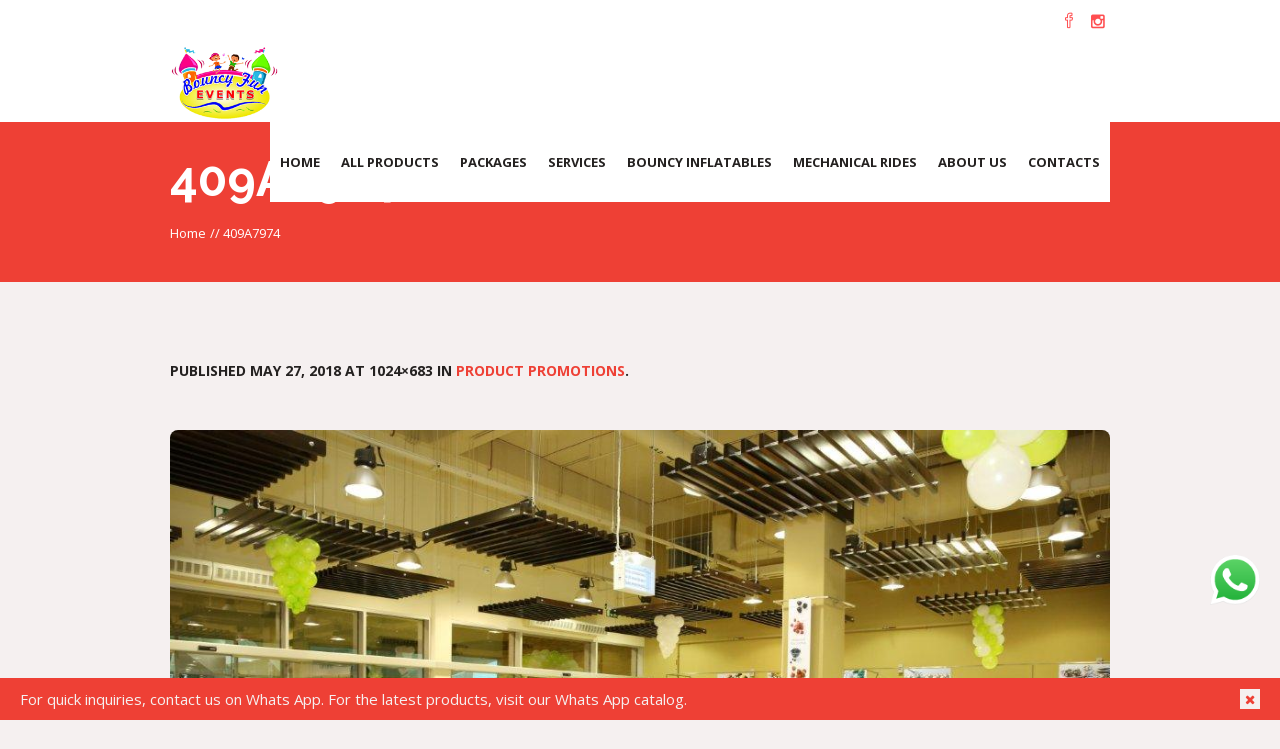

--- FILE ---
content_type: text/css
request_url: https://bouncy.ae/wp-content/cache/autoptimize/css/autoptimize_single_33e4343c116282db1537941a7cd3f62d.css
body_size: 29781
content:
body,.cmsmasters_wrap_pagination .page-numbers.prev,.cmsmasters_wrap_pagination .page-numbers.next,.post_nav>span>span,.cmsmasters_toggles .cmsmasters_toggle_title a,.headline_text .entry-subtitle,.cmsmasters_pricing_table .feature_list .feature_link,.cmsmasters_post_cont_info,.cmsmasters_post_cont_info a,.cmsmasters_open_project .project_details_item_desc .cmsmastersLike,.widget>.product_list_widget .reviewer,.widget_tag_cloud a,.widget_rss ul li cite,.widget_rss ul li .rssSummary,.widget_custom_posts_tabs_entries .tab_comments li>p{font-family:'Open Sans',Arial,Helvetica,'Nimbus Sans L',sans-serif;font-size:15px;line-height:22px;font-weight:400;font-style:normal}.cmsmasters_icon_list_items li:before{line-height:22px}.cmsmasters_quotes_grid .cmsmasters_quote_content{font-size:16px}.header_top .meta_wrap>div[class^=cmsmasters-icon-]:before,.header_top .meta_wrap>div[class^=cmsmasters_theme_icon_]:before,.header_top .meta_wrap>div[class*=cmsmasters-icon-]:before,.header_top .meta_wrap>div[class*=cmsmasters_theme_icon_]:before{font-size:16px}.cmsmasters_quotes_slider .cmsmasters_quote_content{font-size:18px;line-height:28px}.cmsmasters_toggles .cmsmasters_toggle_title a,.headline_text .entry-subtitle{font-size:19px}.cmsmasters_open_project .project_details_item_desc .cmsmastersLike:before{font-size:14px}.post_nav>span>span,.widget>.product_list_widget .reviewer,.widget_rss ul li cite,.widget_rss ul li .rssSummary,.widget_custom_twitter_entries .tweet_text,.widget_custom_twitter_entries .tweet_text a,.widget_custom_posts_tabs_entries .tab_comments li>p,.cmsmasters_quotes_grid .cmsmasters_quote_site,.cmsmasters_quotes_grid .cmsmasters_quote_site a{font-size:13px}.header_top .meta_wrap,.header_top .meta_wrap a,.footer_copyright{font-size:12px}.cmsmasters_open_profile .profile_details_item_desc,.cmsmasters_open_profile .profile_features_item_desc,.cmsmasters_open_project .project_details_item_desc,.cmsmasters_open_project .project_features_item_desc,.cmsmasters_open_profile .profile_details_item_desc *,.cmsmasters_open_profile .profile_features_item_desc *,.cmsmasters_open_project .project_details_item_desc *,.cmsmasters_open_project .project_features_item_desc *,.cmsmasters_open_project .project_details .project_details_item_title,.cmsmasters_open_project .project_details .project_features_item_title,.cmsmasters_open_profile .profile_details .profile_details_item_title,.cmsmasters_open_profile .profile_details .profile_features_item_title{line-height:20px}.error .error_wrap .error_inner .error_title{font-family:'Open Sans',Arial,Helvetica,'Nimbus Sans L',sans-serif}.widget_tag_cloud a{line-height:30px}a,.cmsmasters_notice .notice_content,.cmsmasters_breadcrumbs span,.cmsmasters_breadcrumbs a,.cmsmasters_twitter_wrap .cmsmasters_twitter_item_content{font-family:'Open Sans',Arial,Helvetica,'Nimbus Sans L',sans-serif;font-size:15px;line-height:22px;font-weight:400;font-style:normal;text-transform:none;text-decoration:none}a:hover{text-decoration:none}.cmsmasters_breadcrumbs span,.cmsmasters_breadcrumbs a{font-size:13px}.menu-item-mega-container>ul>li.menu-item>a .nav_title,.navigation>li>a,.top_line_nav>li>a,.footer_nav>li>a{font-family:'Open Sans',Arial,Helvetica,'Nimbus Sans L',sans-serif;font-size:14px;line-height:20px;font-weight:700;font-style:normal;text-transform:uppercase}@media only screen and (min-width:1025px) and (max-width:1440px){.mid_nav>li>a{font-size:13px}}.nav_item_wrap .nav_subtitle,.top_line_nav>li>a,ul.navigation>li>a .nav_tag{font-size:12px}@media only screen and (max-width:1024px){.header_top .top_line_nav ul li a{font-family:'Open Sans',Arial,Helvetica,'Nimbus Sans L',sans-serif;font-size:12px;line-height:20px;font-weight:700;font-style:normal;text-transform:uppercase}}.footer_nav>li>a{font-size:11px}.nav_item_wrap .nav_subtitle,ul.navigation>li>a .nav_tag,.footer_nav>li>a{line-height:18px}.navigation>li>div>ul>li>a{font-weight:700}.nav_item_wrap .nav_subtitle{font-weight:300;text-transform:none}.navigation ul li a,.top_line_nav ul li a{font-family:'Open Sans',Arial,Helvetica,'Nimbus Sans L',sans-serif;font-size:13px;line-height:20px;font-weight:400;font-style:normal;text-transform:none}@media only screen and (max-width:1024px){.menu-item-mega-container>ul>li.menu-item>a .nav_title,.navigation li a .nav_title,.navigation li a{font-family:'Open Sans',Arial,Helvetica,'Nimbus Sans L',sans-serif;font-size:13px;line-height:20px;font-weight:400;font-style:normal;text-transform:none}}.navigation>li>div>ul>li>a{font-size:12px}h1,h1 a,.logo .title{font-family:'Raleway',Arial,Helvetica,'Nimbus Sans L',sans-serif;font-size:48px;line-height:60px;font-weight:700;font-style:normal;text-transform:none;text-decoration:none}.cmsmasters_dropcap{font-family:'Raleway',Arial,Helvetica,'Nimbus Sans L',sans-serif;font-weight:700;font-style:normal;text-transform:none;text-decoration:none}.cmsmasters_icon_list_items.cmsmasters_icon_list_icon_type_number .cmsmasters_icon_list_item .cmsmasters_icon_list_icon:before,.cmsmasters_icon_box.box_icon_type_number:before,.cmsmasters_icon_box.cmsmasters_icon_heading_left.box_icon_type_number .icon_box_heading:before{font-family:'Open Sans',Arial,Helvetica,'Nimbus Sans L',sans-serif;font-weight:700;font-style:normal}.cmsmasters_dropcap.type1{font-size:60px}.cmsmasters_dropcap.type2{font-size:40px}.cmsmasters_counters.counters_type_vertical .cmsmasters_counter_wrap .cmsmasters_counter .cmsmasters_counter_inner .cmsmasters_counter_counter_wrap{line-height:36px}.headline_outer .headline_inner .headline_icon:before{font-size:53px}.headline_outer .headline_inner.align_center .headline_icon:before{font-size:75px}.headline_outer .headline_inner.align_left .headline_icon+.cmsmasters_breadcrumbs,.headline_outer .headline_inner.align_left .headline_icon{padding-left:93px}.headline_outer .headline_inner.align_right .headline_icon+.cmsmasters_breadcrumbs,.headline_outer .headline_inner.align_right .headline_icon{padding-right:93px}.headline_outer .headline_inner.align_center .headline_icon{padding-top:75px}@media only screen and (max-width:1024px){.cmsmasters_open_post .cmsmasters_post_header .cmsmasters_post_title{font-size:40px}}h2,h2 a,.post_nav a,.subpage_nav>a,.subpage_nav>span,.cmsmasters_table caption,.cmsmasters_profile_title,.cmsmasters_profile_title a,.cmsmasters_pricing_table .pricing_title{font-family:'Raleway',Arial,Helvetica,'Nimbus Sans L',sans-serif;font-size:22px;line-height:30px;font-weight:600;font-style:normal;text-transform:none;text-decoration:none}.cmsmasters_post_default .cmsmasters_post_default_inner .cmsmasters_post_header .cmsmasters_post_title a{font-size:26px;line-height:34px}.error .error_wrap .error_inner .error_subtitle{font-size:32px;line-height:40px}.cmsmasters_sitemap_wrap .cmsmasters_sitemap>li>a,h3,h3 a,.cmsmasters_stats .cmsmasters_stat_wrap .cmsmasters_stat_title,.cmsmasters_stats.stats_mode_circles .cmsmasters_stat_wrap .cmsmasters_stat_title{font-family:'Raleway',Arial,Helvetica,'Nimbus Sans L',sans-serif;font-size:18px;line-height:24px;font-weight:700;font-style:normal;text-transform:none;text-decoration:none}h4,h4 a,.cmsmasters_post_timeline .cmsmasters_post_date .cmsmasters_day,.comment-reply-title small a,.about_author_cont_title,.cmsmasters_open_project .project_details_title,.cmsmasters_open_profile .cmsmasters_profile_subtitle,.cmsmasters_open_profile .profile_details_title,.comment-reply-title,.cmsmasters_stats.stats_mode_bars .cmsmasters_stat_wrap .cmsmasters_stat .cmsmasters_stat_inner .cmsmasters_stat_counter_wrap,.cmsmasters_wrap_pagination .page-numbers,.subpage_nav a,.subpage_nav span{font-family:'Open Sans',Arial,Helvetica,'Nimbus Sans L',sans-serif;font-size:16px;line-height:22px;font-weight:700;font-style:normal;text-transform:uppercase;text-decoration:none}.cmsmasters_post_timeline .cmsmasters_post_date .cmsmasters_day{font-size:28px;line-height:50px}.about_author_cont_title,.cmsmasters_wrap_pagination .page-numbers,.subpage_nav a,.subpage_nav span{font-size:18px;line-height:24px}.about_author_cont_title{text-transform:none}.cmsmasters_stats.stats_mode_bars .cmsmasters_stat_wrap .cmsmasters_stat .cmsmasters_stat_inner .cmsmasters_stat_counter_wrap{font-size:14px}.cmsmasters_stats.stats_mode_bars .cmsmasters_stat_wrap .cmsmasters_stat_container{height:277px}h5,h5 a,#wp-calendar tbody td,#wp-calendar tbody th,.cmsmasters_archive_item__service_duration,.cmsmasters_archive_item__service_participants,.cmsmasters_archive_type .cmsmasters_archive_item_info *,.cmsmasters_archive_type .cmsmasters_archive_item_type,.cmsmasters_single_slider_item_service_price,.cmsmasters_post_tags>a,.cmsmasters_post_cont_info,.wp-caption .wp-caption-text,.gallery-item .wp-caption-text,.cmsmasters_img.with_caption,.cmsmasters_counters .cmsmasters_counter_wrap .cmsmasters_counter .cmsmasters_counter_inner .cmsmasters_counter_title,.cmsmasters_pricing_table .cmsmasters_price_wrap,.cmsmasters_stats.stats_mode_circles .cmsmasters_stat_wrap .cmsmasters_stat_counter_wrap,.cmsmasters_counters .cmsmasters_counter_wrap .cmsmasters_counter .cmsmasters_counter_inner .cmsmasters_counter_counter_wrap,.cmsmasters_portfolio_project_price,.cmsmasters_post_read_more{font-family:'Open Sans',Arial,Helvetica,'Nimbus Sans L',sans-serif;font-size:14px;line-height:18px;font-weight:700;font-style:normal;text-transform:uppercase;text-decoration:none}.cmsmasters_table thead th,.cmsmasters_table tfoot td{font-family:'Open Sans',Arial,Helvetica,'Nimbus Sans L',sans-serif;font-size:14px;line-height:18px;font-weight:700;font-style:normal;text-decoration:none}.cmsmasters_counters .cmsmasters_counter_wrap .cmsmasters_counter .cmsmasters_counter_inner .cmsmasters_counter_counter_wrap{font-size:36px}#wp-calendar tbody td,#wp-calendar tbody th,.cmsmasters_archive_type .cmsmasters_archive_item_type{font-size:12px}.cmsmasters_archive_type .cmsmasters_archive_item_info *,.cmsmasters_post_tags>a,.wp-caption .wp-caption-text,.gallery-item .wp-caption-text,.cmsmasters_img.with_caption{font-size:12px;line-height:16px}.cmsmasters_stats.stats_mode_circles .cmsmasters_stat_wrap .cmsmasters_stat_counter_wrap{font-size:36px;line-height:40px}.cmsmasters_pricing_table .cmsmasters_price_wrap{font-size:42px;line-height:46px}.cmsmasters_single_slider_item_service_price{font-size:18px;line-height:34px}h6,h6 a,#wp-calendar caption,#wp-calendar thead,.cmsmasters_sitemap_wrap .cmsmasters_sitemap_archive>li,.cmsmasters_sitemap_wrap .cmsmasters_sitemap>li>ul>li>a,.cmsmasters_sitemap_wrap .cmsmasters_sitemap_category>li>a,.cmsmasters_sitemap_wrap .cmsmasters_sitemap_archive>li>a,.cmsmasters_archive_type .cmsmasters_archive_item_service_participants,.cmsmasters_archive_type .cmsmasters_archive_item_service_duration,.cmsmasters_archive_type .cmsmasters_archive_item_date_wrap,.cmsmasters_archive_type .cmsmasters_archive_item_date_wrap a,.cmsmasters_service_search form label,.portfolio.puzzle .cmsmasters_project_category,.portfolio.puzzle .cmsmasters_project_category a,.portfolio.grid .cmsmasters_project_category,.portfolio.grid .cmsmasters_project_category a,.cmsmasters_portfolio_project_duration,.cmsmasters_portfolio_project_participants,.portfolio.puzzle .cmsmasters_project_comments a,.portfolio.puzzle .cmsmasters_project_likes a,.portfolio.grid .project_outer_image_wrap_meta .cmsmasters_project_comments a,.portfolio.grid .project_outer_image_wrap_meta .cmsmasters_project_likes a,.cmsmasters_open_project .project_details_item_title,.cmsmasters_open_project .project_features_item_title,.cmsmasters_open_profile .profile_details_item_title,.cmsmasters_open_profile .profile_features_item_title,.cmsmasters_profile_subtitle,.cmsmasters_single_slider_item_service .cmsmasters_single_slider_item_inner_meta span,.cmsmasters_slider_project .project_outer_image_wrap_meta_bottom>span a,.cmsmasters_slider_project .cmsmasters_slider_project_inner .cmsmasters_portfolio_project_footer,.cmsmasters_slider_post .cmsmasters_post_top_wrap .entry-meta *,.cmsmasters_post_puzzle .cmsmasters_post_top_wrap .entry-meta *,.cmsmasters_post_masonry .cmsmasters_post_top_wrap .entry-meta *,.cmsmasters_post_timeline .cmsmasters_post_top_wrap .entry-meta *,.cmsmasters_post_timeline .cmsmasters_post_date .cmsmasters_mon,.cmsmasters_post_cont_info_top *,.cmsmasters_comment_item_date,.cmsmasters_comment_item_cont_info>a,.cmsmasters_slider_post_read_more,.share_posts a,.cmsmasters_open_profile h3,.cmsmasters_twitter_wrap .published,.form_info label,.comment-respond p label,.widget .widgettitle,.widget_rss .rss-date,.widget_rss .widgettitle a,.widget_recent_entries ul li span,.widget_custom_twitter_entries .tweet_time,.widget_custom_posts_tabs_entries .published,.widget_custom_posts_tabs_entries .cmsmasters_lpr_tabs_cont>a,.cmsmasters_slider_project .project_outer_image_wrap_meta_bottom .cmsmasters_slider_project_category,.cmsmasters_slider_project .project_outer_image_wrap_meta_bottom .cmsmasters_slider_project_category a,.cmsmasters_slider_post .cmsmasters_post_cont_info,.cmsmasters_slider_post .cmsmasters_post_cont_info a,.cmsmasters_post_default .cmsmasters_post_info *,.blog .cmsmasters_post_cont_info,.blog .cmsmasters_post_cont_info a,.page #fbuilder .fields>label,.project_navi a{font-family:'Open Sans',Arial,Helvetica,'Nimbus Sans L',sans-serif;font-size:12px;line-height:16px;font-weight:700;font-style:normal;text-transform:uppercase;text-decoration:none}.cmsmasters_post_masonry .cmsmasters_post_top_wrap .entry-meta span:before,.cmsmasters_post_masonry .cmsmasters_post_top_wrap .entry-meta a:before,.cmsmasters_post_timeline .cmsmasters_post_top_wrap .entry-meta span:before,.cmsmasters_post_timeline .cmsmasters_post_top_wrap .entry-meta a:before{font-size:13px}.cmsmasters_slider_post_read_more{font-weight:600}.widget .widgettitle{font-size:14px;line-height:18px}.cmsmasters_sitemap_wrap .cmsmasters_sitemap_archive>li,.cmsmasters_sitemap_wrap .cmsmasters_sitemap>li>ul>li>a,.cmsmasters_sitemap_wrap .cmsmasters_sitemap_category>li>a,.cmsmasters_sitemap_wrap .cmsmasters_sitemap_archive>li>a{font-size:16px;line-height:20px}.cmsmasters_slider_project .cmsmasters_slider_project_inner .cmsmasters_portfolio_project_footer span{font-size:11px}.widget_rss .rss-date,.widget_recent_entries ul li span,#wp-calendar thead,.portfolio.grid .project_outer_image_wrap_meta .cmsmasters_project_comments a,.portfolio.grid .project_outer_image_wrap_meta .cmsmasters_project_likes a,.cmsmasters_single_slider_item_service .cmsmasters_single_slider_item_inner_meta span,.cmsmasters_comment_item_date{font-size:10px}.cmsmasters_post_timeline .cmsmasters_post_date .cmsmasters_mon{font-size:12px;line-height:30px}.cmsmasters_button,.button,input[type=submit],input[type=button],button{font-family:'Open Sans',Arial,Helvetica,'Nimbus Sans L',sans-serif;font-size:14px;line-height:48px;font-weight:700;font-style:normal;text-transform:uppercase}#page .cmsmasters_service_search .cmsmasters_service_search_min input{line-height:48px}.cmsmasters_tabs .cmsmasters_tabs_list_item a{line-height:38px}a.cmsmasters_project_filter_but:before{font-size:14px}.cmsmasters_items_filter_wrap .cmsmasters_items_filter_list li a,a.cmsmasters_project_sort_but,a.cmsmasters_project_filter_but{font-size:12px}.gform_wrapper .gform_footer input.button,.gform_wrapper .gform_footer input[type=submit]{font-size:14px !important}.cmsmasters_button.cmsmasters_but_icon_dark_bg,.cmsmasters_button.cmsmasters_but_icon_light_bg,.cmsmasters_button.cmsmasters_but_icon_divider,.cmsmasters_button.cmsmasters_but_icon_inverse{padding-left:68px}.cmsmasters_button.cmsmasters_but_icon_dark_bg:before,.cmsmasters_button.cmsmasters_but_icon_light_bg:before,.cmsmasters_button.cmsmasters_but_icon_divider:before,.cmsmasters_button.cmsmasters_but_icon_inverse:before,.cmsmasters_button.cmsmasters_but_icon_dark_bg:after,.cmsmasters_button.cmsmasters_but_icon_light_bg:after,.cmsmasters_button.cmsmasters_but_icon_divider:after,.cmsmasters_button.cmsmasters_but_icon_inverse:after{width:48px}a.cmsmasters_project_sort_but,a.cmsmasters_project_filter_but,.cmsmasters_items_filter_wrap .cmsmasters_items_filter_list li a{line-height:42px;text-transform:none}a.cmsmasters_project_sort_but:before,a.cmsmasters_project_filter_but:before{font-size:20px;line-height:42px}.cmsmasters_pricing_table .cmsmasters_period{font-weight:700}small,form .formError .formErrorContent{font-family:'Open Sans',Arial,Helvetica,'Nimbus Sans L',sans-serif;font-size:11px;line-height:20px;font-weight:400;font-style:normal;text-transform:none}.gform_wrapper .description,.gform_wrapper .gfield_description,.gform_wrapper .gsection_description,.gform_wrapper .instruction{font-family:'Open Sans',Arial,Helvetica,'Nimbus Sans L',sans-serif !important;font-size:11px !important;line-height:20px !important}input:not([type=submit]):not([type=button]):not([type=radio]):not([type=checkbox]),textarea,select,option,code{font-family:'Open Sans',Arial,Helvetica,'Nimbus Sans L',sans-serif;font-size:13px;line-height:20px;font-weight:400;font-style:normal}.gform_wrapper input:not([type=submit]):not([type=button]):not([type=radio]):not([type=checkbox]),.gform_wrapper textarea,.gform_wrapper select{font-size:13px !important}blockquote{font-family:'Raleway',Arial,Helvetica,'Nimbus Sans L',sans-serif;font-size:18px;line-height:28px;font-weight:700;font-style:normal}q{font-family:'Raleway',Arial,Helvetica,'Nimbus Sans L',sans-serif;font-weight:700;font-style:normal}.widget_price_filter .price_slider_amount .price_label,.widget_shopping_cart .total span,.widget_shopping_cart .total,.widget_shopping_cart .total strong,.shop_table.woocommerce-checkout-review-order-table .amount,.shop_table.woocommerce-checkout-review-order-table .amount span,.shop_table.woocommerce-checkout-review-order-table tbody strong,.shop_table.woocommerce-checkout-review-order-table tbody th,.shop_table.woocommerce-checkout-review-order-table tbody td,.shop_table.woocommerce-checkout-review-order-table tfoot td,.shop_table.woocommerce-checkout-review-order-table tfoot th,.shop_table td>.amount span,.shop_table td>.amount,.shop_table td strong>.amount,.shop_table td strong>.amount span,.cmsmasters_dynamic_cart .amount span,.cmsmasters_dynamic_cart .widget_shopping_cart_content .total strong,.cmsmasters_dynamic_cart .widget_shopping_cart_content .total,.shop_table.woocommerce-checkout-review-order-table .product-name dl,.shop_table.order_details .product-name dl{font-family:'Open Sans',Arial,Helvetica,'Nimbus Sans L',sans-serif;font-size:15px;line-height:22px;font-weight:400;font-style:normal}.shop_table.woocommerce-checkout-review-order-table .product-name dl,.shop_table.order_details .product-name dl{text-transform:none}.cmsmasters_single_product .price,.woocommerce-billing-fields>h3,.woocommerce-additional-fields>h3{font-family:'Raleway',Arial,Helvetica,'Nimbus Sans L',sans-serif;font-size:22px;line-height:30px;font-weight:600;font-style:normal;text-transform:none;text-decoration:none}.woocommerce-shipping-fields>h5{line-height:30px}.shop_table thead th,.shop_table.woocommerce-checkout-review-order-table .order-total th,.shop_table.woocommerce-checkout-review-order-table .order-total td,.shop_table.order_details tfoot tr:last-child th,.shop_table.order_details tfoot tr:last-child td,.product-category .woocommerce-loop-category__title{font-family:'Raleway',Arial,Helvetica,'Nimbus Sans L',sans-serif;font-size:18px;line-height:24px;font-weight:700;font-style:normal;text-transform:none;text-decoration:none}.cmsmasters_woo_tabs .cmsmasters_tab_inner h2,.shop_table .product-name a,.shop_table.order_details tfoot tr th{font-family:'Open Sans',Arial,Helvetica,'Nimbus Sans L',sans-serif;font-size:16px;line-height:22px;font-weight:700;font-style:normal;text-transform:uppercase;text-decoration:none}.cmsmasters_single_product .cmsmasters_product_info_wrap .price,.cmsmasters_single_product .cmsmasters_product_info_wrap .price span,.woocommerce-view-order .shop_table.order_details tbody *,.woocommerce-view-order .shop_table.order_details tfoot *,.woocommerce-order-received .shop_table.order_details tbody *,.woocommerce-order-received .shop_table.order_details tfoot *,.woocommerce-checkout-payment .payment_methods label,.cart_totals table .amount,.cart_totals table .amount span,.cmsmasters_woo_comments .cmsmasters_comment_item .cmsmasters_comment_item_title,.cmsmasters_single_product .product_meta,.cmsmasters_single_product .product_meta a,.cmsmasters_single_product .product_meta>span,.cmsmasters_single_product .cmsmasters_product_info_wrap .price,.cmsmasters_single_product .cmsmasters_product_info_wrap .price span,.cmsmasters_product .price,.cmsmasters_product .cmsmasters_product_cat,.cmsmasters_product .cmsmasters_product_cat a,.cmsmasters_woo_wrap_result .woocommerce-result-count,.shop_attributes th,.shop_table.order_details tfoot tr td,ul.order_details strong,ul.order_details strong .amount,ul.order_details strong .amount span,.widget>.product_list_widget .amount,.cmsmasters_dynamic_cart .widget_shopping_cart_content .cart_list a,.cmsmasters_dynamic_cart .quantity,.cmsmasters_dynamic_cart .quantity .amount span{font-family:'Open Sans',Arial,Helvetica,'Nimbus Sans L',sans-serif;font-size:14px;line-height:18px;font-weight:700;font-style:normal;text-transform:uppercase;text-decoration:none}.widget>.product_list_widget .amount,.widget>.product_list_widget .amount span,.cmsmasters_product .cmsmasters_product_cat,.cmsmasters_product .cmsmasters_product_cat a,.cmsmasters_dynamic_cart .quantity,.cmsmasters_dynamic_cart .quantity .amount span,.cmsmasters_dynamic_cart .widget_shopping_cart_content .cart_list a{font-size:12px;line-height:16px}.shop_table.order_details tfoot tr td,ul.order_details strong,ul.order_details strong .amount,ul.order_details strong .amount span{font-size:16px;line-height:20px}.cmsmasters_single_product .cmsmasters_product_info_wrap .price span{font-size:18px;line-height:20px}.cmsmasters_single_product .cmsmasters_product_info_wrap .price,.cmsmasters_product .price span,.cmsmasters_product .price{font-size:18px;line-height:22px}.widget_product_tag_cloud a{line-height:28px}.widget_shopping_cart .cart_list .quantity,.widget_shopping_cart .cart_list .quantity span,.woocommerce-view-order #page .shop_table.order_details tfoot tr:last-child td,.woocommerce-view-order #page .shop_table.order_details tfoot tr:last-child th,.woocommerce-order-received #page .shop_table.order_details tfoot tr:last-child td,.woocommerce-order-received #page .shop_table.order_details tfoot tr:last-child th,ul.order_details,.widget_product_tag_cloud a,.widget>.product_list_widget a,.widget_shopping_cart .cart_list a,.widget_layered_nav ul li,.widget_layered_nav ul li a,.widget_layered_nav_filters ul li,.widget_layered_nav_filters ul li a,.widget_product_categories ul li,.widget_product_categories ul li a,.widget_archive ul li a,.widget_categories ul li,.widget_categories ul li a,.widget_meta ul li,.widget_meta ul li a,.shop_table.woocommerce-checkout-review-order-table .order-total th,.shop_table.woocommerce-checkout-review-order-table .order-total td,.woocommerce-billing-fields label,.woocommerce-shipping-fields label,.cmsmasters_calc_shipping_btn,.shipping-calculator-button,.cart_totals table th,.shop_table thead th{font-family:'Open Sans',Arial,Helvetica,'Nimbus Sans L',sans-serif;font-size:12px;line-height:16px;font-weight:700;font-style:normal;text-transform:uppercase;text-decoration:none}.widget_layered_nav ul li,.widget_layered_nav ul li a,.widget_layered_nav_filters ul li,.widget_layered_nav_filters ul li a,.widget_product_categories ul li,.widget_product_categories ul li a,.widget_archive ul li a,.widget_categories ul li,.widget_categories ul li a,.widget_meta ul li,.widget_meta ul li a{line-height:18px}.cmsmasters_product .cmsmasters_product_add_inner>a{font-size:12px;line-height:54px;font-weight:700;font-style:normal;text-transform:uppercase}#page .shop_table td .quantity input,#page .cmsmasters_single_product .cart .quantity .input-text{line-height:14px}.cmsmasters_product .cmsmasters_product_add_inner{height:54px}.widget_price_filter .price_slider_amount .button,.widget_shopping_cart .buttons .button,.cmsmasters_dynamic_cart .widget_shopping_cart_content .buttons .button,.onsale,.out-of-stock,.stock,.woocommerce-MyAccount-navigation>ul>li a{font-size:12px;line-height:36px;font-weight:700;font-style:normal;text-transform:uppercase}.select2-container .select2-selection--single .select2-selection__rendered,.select2-dropdown{font-family:'Open Sans',Arial,Helvetica,'Nimbus Sans L',sans-serif;font-size:13px;line-height:20px;font-weight:400;font-style:normal}.tribe-mini-calendar tbody,.tribe-mini-calendar tbody a,.widget .vcalendar .cmsmasters_widget_event_info,.widget .vcalendar .cmsmasters_widget_event_info a,.tribe-mini-calendar-list-wrapper .cmsmasters_widget_event_info,.tribe-mini-calendar-list-wrapper .cmsmasters_widget_event_info a,.tribe-this-week-events-widget .tribe-events-page-title,.tribe-this-week-events-widget .tribe-this-week-widget-header-date{font-family:'Open Sans',Arial,Helvetica,'Nimbus Sans L',sans-serif;font-size:15px;line-height:22px;font-weight:400;font-style:normal}.widget .vcalendar .cmsmasters_widget_event_info,.widget .vcalendar .cmsmasters_widget_event_info a,.tribe-mini-calendar-list-wrapper .cmsmasters_widget_event_info,.tribe-mini-calendar-list-wrapper .cmsmasters_widget_event_info a,.tribe-this-week-events-widget .tribe-this-week-widget-header-date{font-size:14px}.tribe-mini-calendar tbody,.tribe-mini-calendar tbody a{font-size:13px}.tribe-events-grid .column.first,.tribe-events-grid .tribe-week-grid-hours{font-size:11px}.tribe-mini-calendar tbody a{font-weight:400}.tribe-this-week-events-widget .tribe-events-page-title{text-transform:none}@media only screen and (max-width:1024px){.headline_outer .headline_inner .headline_content .headline_text .entry-title{font-size:40px}}.tribe-events-countdown-widget .tribe-countdown-time,.tribe-events-page-title,.tribe-events-page-title a,.tribe-mobile-day .tribe-mobile-day-date{font-family:'Raleway',Arial,Helvetica,'Nimbus Sans L',sans-serif;font-size:22px;line-height:30px;font-weight:600;font-style:normal;text-transform:none;text-decoration:none}.tribe-events-page-title,.tribe-events-page-title a{font-size:34px;line-height:42px}.tribe-events-countdown-widget .tribe-countdown-text,.tribe-events-countdown-widget .tribe-countdown-text a,table.tribe-events-calendar thead th{font-family:'Raleway',Arial,Helvetica,'Nimbus Sans L',sans-serif;font-size:18px;line-height:24px;font-weight:700;font-style:normal;text-transform:none;text-decoration:none}table.tribe-events-calendar thead th,.tribe-events-list .tribe-events-event-cost,.tribe-events-grid .tribe-grid-header span{text-transform:none}@media only screen and (max-width:787px){#page table.tribe-events-calendar thead th{font-size:13px}}@media only screen and (max-width:540px){#page table.tribe-events-calendar thead th{font-size:8px}}.cmsmasters_single_event_meta .tribe-events-single-section-title{font-family:'Open Sans',Arial,Helvetica,'Nimbus Sans L',sans-serif;font-size:16px;line-height:22px;font-weight:700;font-style:normal;text-transform:uppercase;text-decoration:none}table.tribe-events-calendar tbody td .tribe-events-month-event-title,table.tribe-events-calendar tbody td .tribe-events-month-event-title a,#tribe-events-content>.tribe-events-button,.tribe-events-list .tribe-events-read-more,.cmsmasters_single_event .cmsmasters_single_event_header_right a,.tribe-events-venue .cmsmasters_events_venue_header_right a,.tribe-events-organizer .cmsmasters_events_organizer_header_right a,.tribe-events-widget-link a,.tribe-mobile-day .tribe-events-read-more,.tribe-this-week-events-widget .tribe-events-viewmore a{font-family:'Open Sans',Arial,Helvetica,'Nimbus Sans L',sans-serif;font-size:14px;line-height:18px;font-weight:700;font-style:normal;text-transform:uppercase;text-decoration:none}table.tribe-events-calendar tbody td .tribe-events-month-event-title,table.tribe-events-calendar tbody td .tribe-events-month-event-title a{font-size:12px}.tribe-this-week-events-widget .tribe-this-week-event .duration,.tribe-this-week-events-widget .tribe-this-week-event .tribe-venue,.tribe-this-week-events-widget .tribe-this-week-event .tribe-venue a,.tribe-this-week-events-widget .tribe-this-week-widget-header-date,.tribe-events-venue-widget .tribe-venue-widget-venue-name a,.tribe-events-countdown-widget .tribe-countdown-time span,.tribe_mini_calendar_widget .tribe-mini-calendar-list-wrapper .cmsmasters_widget_event_info,.tribe_mini_calendar_widget .tribe-mini-calendar-list-wrapper .cmsmasters_widget_event_info a,.cmsmasters_event_date .cmsmasters_event_day,.cmsmasters_event_date .cmsmasters_event_mon,.tribe-mini-calendar [id*=tribe-mini-calendar-month],table.tribe-events-calendar tbody td div[id*=tribe-events-daynum-],table.tribe-events-calendar tbody td div[id*=tribe-events-daynum-] a,table.tribe-events-calendar thead th,.tribe-events-tooltip .duration,.tribe-events-grid .column.first,.tribe-events-grid .tribe-week-grid-hours,.tribe-events-grid .tribe-grid-header span,.tribe-events-photo .time-details,.tribe-events-sub-nav li a,.tribe-events-list .tribe-events-event-cost,.tribe-events-day-time-slot>h5,.tribe-events-list .tribe-events-list-separator-month,.tribe-bar-filters-inner>div label,.tribe-events-list .tribe-events-event-meta,.tribe-events-list .tribe-events-event-meta a,.tribe-events-photo .tribe-events-event-meta,.tribe-events-photo .tribe-events-event-meta a,.cmsmasters_single_event .tribe-events-schedule,.cmsmasters_single_event .tribe-events-schedule a,.tribe-events-venue .tribe-events-event-meta,.tribe-events-venue .tribe-events-event-meta a,.tribe-events-organizer .tribe-events-event-meta,.tribe-events-organizer .tribe-events-event-meta a,.tribe-mini-calendar thead th,.tribe-events-venue-widget .vcalendar .cmsmasters_widget_event_info,.tribe-events-venue-widget .vcalendar .cmsmasters_widget_event_info a,.tribe-mobile-day .tribe-events-event-schedule-details,.tribe-mobile-day .tribe-event-schedule-details,.cmsmasters_single_event_meta dt,.cmsmasters_single_event_meta dd a,.cmsmasters_single_event_meta .cmsmasters_event_meta_info_item_title,.cmsmasters_single_event_meta .cmsmasters_event_meta_info_item_descr,.cmsmasters_single_event_meta .cmsmasters_event_meta_info_item_descr a{font-family:'Open Sans',Arial,Helvetica,'Nimbus Sans L',sans-serif;font-size:12px;line-height:16px;font-weight:700;font-style:normal;text-transform:uppercase;text-decoration:none}.tribe-this-week-events-widget .tribe-this-week-event .duration,.tribe-this-week-events-widget .tribe-this-week-event .tribe-venue,.tribe-this-week-events-widget .tribe-this-week-event .tribe-venue a,.tribe-this-week-events-widget .tribe-this-week-widget-header-date,.tribe-events-venue-widget .vcalendar .cmsmasters_widget_event_info,.tribe-events-venue-widget .vcalendar .cmsmasters_widget_event_info a,.tribe_mini_calendar_widget .tribe-mini-calendar-list-wrapper .cmsmasters_widget_event_info,.tribe_mini_calendar_widget .tribe-mini-calendar-list-wrapper .cmsmasters_widget_event_info a,table.tribe-events-calendar tbody td div[id*=tribe-events-daynum-],table.tribe-events-calendar tbody td div[id*=tribe-events-daynum-] a,.tribe-events-tooltip .duration,.tribe-events-grid .column.first,.tribe-events-grid .tribe-week-grid-hours,.tribe-events-photo .time-details{font-size:10px;line-height:14px}.cmsmasters_single_event .tribe-events-schedule>div:before{font-size:18px}table.tribe-events-calendar thead th,.tribe-events-grid .tribe-grid-header span,.tribe-events-day-time-slot>h5,.tribe-events-list .tribe-events-list-separator-month{font-size:16px;line-height:20px}.cmsmasters_single_event .tribe-events-schedule>div:before{font-size:16px;line-height:16px}.tribe-events-sub-nav li a{line-height:22px}.tribe-this-week-events-widget .tribe-this-week-widget-header-date{line-height:28px}.cmsmasters_event_date .cmsmasters_event_mon{font-size:12px;line-height:28px}.cmsmasters_event_date .cmsmasters_event_day{font-size:28px;line-height:48px}#tribe-bar-views .tribe-bar-views-list li,#tribe-bar-views .tribe-bar-views-list li a{font-family:'Open Sans',Arial,Helvetica,'Nimbus Sans L',sans-serif;font-size:14px;line-height:48px;font-weight:700;font-style:normal;text-transform:uppercase}#tribe-bar-views .tribe-bar-views-list li,#tribe-bar-views .tribe-bar-views-list li a{font-size:12px;line-height:42px;text-transform:none}input:not([type=submit]):not([type=button]):not([type=radio]):not([type=checkbox]),textarea,select,option,body,.cmsmasters_post_masonry .cmsmasters_post_top_wrap .entry-meta a,.cmsmasters_post_timeline .cmsmasters_post_top_wrap .entry-meta a,.subpage_nav>span,.cmsmasters_wrap_pagination .page-numbers.current,.cmsmasters_post_default .cmsmasters_post_info a,.cmsmasters_post_cont_info_top a,.cmsmasters_pricing_table .feature_list .feature_link,.cmsmasters_profile .cmsmasters_profile_header .cmsmasters_profile_subtitle,#page .cmsmasters_social_icon,.widget_custom_posts_tabs_entries .tab_comments li span,.cmsmasters_quotes_slider .cmsmasters_quote_subtitle,.widget_custom_contact_info_entries div,.widget_custom_contact_info_entries span,.cmsmasters_dynamic_cart .widget_shopping_cart_content .cart_list .quantity,.cmsmasters_dynamic_cart .widget_shopping_cart_content .total{color:#716f6e}textarea::-webkit-input-placeholder{color:#716f6e}textarea:-moz-placeholder{color:#716f6e}input::-webkit-input-placeholder{color:#716f6e}input:-moz-placeholder{color:#716f6e}#page #footer .cmsmasters_social_icon,#page #header .cmsmasters_social_icon{background-color:transparent}a,h1 a:hover,h2 a:hover,h3 a:hover,h4 a:hover,h5 a:hover,h6 a:hover,.color_2,.bypostauthor>.comment-body .alignleft:before,.cmsmasters_open_project .project_details_item_desc .project_details_item_type[class*=cmsmasters-icon-]:before,.subpage_nav>a,.cmsmasters_wrap_pagination .page-numbers,.cmsmasters_comment_item_cont_info>a,.cmsmasters_comment_item_cont_info>a:hover,.cmsmasters_post_read_more,.cmsmasters_post_read_more:hover,.cmsmasters_slider_post_read_more,.cmsmasters_slider_post_read_more:hover,.share_posts a,.share_posts a:hover,.post_nav a:hover,.cmsmasters_pricing_table .cmsmasters_pricing_item.pricing_best .cmsmasters_period,.cmsmasters_pricing_table .cmsmasters_pricing_item.pricing_best .cmsmasters_price_wrap,.cmsmasters_pricing_table .cmsmasters_pricing_item.pricing_best .feature_list .feature_icon:before,.cmsmasters_pricing_table .feature_list li:hover a,.cmsmasters_pricing_table .feature_list li:hover .feature_icon:before,.cmsmasters_icon_list_items.cmsmasters_color_type_border .cmsmasters_icon_list_item .cmsmasters_icon_list_icon:before,.cmsmasters_notice .notice_close:hover,.cmsmasters_twitter_wrap .twr_icon,.cmsmasters_toggles .current_toggle .cmsmasters_toggle_title .cmsmasters_toggle_arrow:after,.cmsmasters_toggles .cmsmasters_toggle_title:hover .cmsmasters_toggle_arrow:after,.cmsmasters_counters .cmsmasters_counter_wrap .cmsmasters_counter .cmsmasters_counter_inner:before,#page .search_bar_wrap .search_button button,.cmsmasters_dropcap.type1,.cmsmasters_wrap_more_items.cmsmasters_loading:before,.cmsmasters_icon_box.cmsmasters_icon_top:before,.cmsmasters_icon_box.cmsmasters_icon_heading_left .icon_box_heading:before,.cmsmasters_stats.stats_mode_bars.stats_type_horizontal .cmsmasters_stat_wrap .cmsmasters_stat .cmsmasters_stat_inner:before,.cmsmasters_stats.stats_mode_circles .cmsmasters_stat_wrap .cmsmasters_stat .cmsmasters_stat_inner:before,.cmsmasters_attach_img .cmsmasters_attach_img_edit a,.cmsmasters_attach_img .cmsmasters_attach_img_meta a,.cmsmasters_toggles .cmsmasters_toggle_title:hover a,.widget_rss ul li .rsswidget:hover,.widget_pages ul li a:hover,.widget_categories ul li a:hover,.widget_archive ul li a:hover,.widget_meta ul li a:hover,.widget_recent_comments ul li a:hover,.widget_recent_entries ul li a:hover,.widget_nav_menu ul li a:hover,.widget_custom_twitter_entries .tweet_time:before,.widget_custom_posts_tabs_entries .tab_comments li a:hover,.widget_custom_posts_tabs_entries .cmsmasters_lpr_tabs_cont>a:hover,.widget_categories ul li a:hover,.cmsmasters_dynamic_cart .cmsmasters_dynamic_cart_button:hover,.cmsmasters_dynamic_cart:hover .cmsmasters_dynamic_cart_button,.cmsmasters_dynamic_cart .cart_list a:not([class]):hover,#fbuilder input[type=checkbox]+.field_before:after,#fbuilder input[type=radio]+.field_before:after,.cmsmasters_header_search_form button,.cmsmasters_header_search_form input:not([type=button]):not([type=checkbox]):not([type=file]):not([type=hidden]):not([type=image]):not([type=radio]):not([type=reset]):not([type=submit]):not([type=color]):not([type=range]),.project_navi a:hover{color:#ee4035}@media only screen and (max-width:1024px){.cmsmasters_dynamic_cart_wrap.active .cmsmasters_dynamic_cart .cmsmasters_dynamic_cart_button{color:#ee4035}}.cmsmasters_header_search_form input::-webkit-input-placeholder{color:#ee4035}.cmsmasters_header_search_form input:-moz-placeholder{color:#ee4035}.button:hover,input[type=submit]:hover,input[type=button]:hover,button:hover,.owl-pagination .owl-page.active,.owl-pagination .owl-page:hover,.cmsmasters_prev_arrow:hover,.cmsmasters_next_arrow:hover,#wp-calendar caption,#slide_top,mark,.headline_outer,.wpcf7 form.wpcf7-form span.wpcf7-list-item input[type=checkbox]+span.wpcf7-list-item-label:after,.cmsmasters-form-builder .check_parent input[type=checkbox]+label:after,.wpcf7 form.wpcf7-form span.wpcf7-list-item input[type=radio]+span.wpcf7-list-item-label:after,.cmsmasters-form-builder .check_parent input[type=radio]+label:after,.cmsmasters_icon_list_items.cmsmasters_color_type_bg .cmsmasters_icon_list_item .cmsmasters_icon_list_icon,.cmsmasters_icon_list_items.cmsmasters_color_type_bg .cmsmasters_icon_list_item:hover .cmsmasters_icon_list_icon,.cmsmasters_icon_list_items.cmsmasters_color_type_icon .cmsmasters_icon_list_item .cmsmasters_icon_list_icon,.cmsmasters_stats.stats_mode_bars .cmsmasters_stat_wrap .cmsmasters_stat .cmsmasters_stat_inner,#page .cmsmasters_button_inverse,.cmsmasters_archive_type .cmsmasters_archive_item_type,.cmsmasters_items_filter_wrap .cmsmasters_items_filter_list li.current a,.cmsmasters_items_filter_wrap .cmsmasters_items_filter_list li a:hover,a.cmsmasters_post_filter_but:hover,a.cmsmasters_post_filter_but.current,.cmsmasters_project_filter a:hover,.cmsmasters_project_filter a.current,.cmsmasters_img_rollover_wrap .img_placeholder,.cmsmasters_img_wrap .img_placeholder,.cmsmasters_post_timeline .cmsmasters_post_date .cmsmasters_mon,.cmsmasters_wrap_pagination .page-numbers:before,.cmsmasters_wrap_pagination .page-numbers.prev,.cmsmasters_wrap_pagination .page-numbers.next,.cmsmasters_comment_item_cont_info>a:before,.share_posts a:before,.post_nav>span a:hover+span,.cmsmasters_slider_post_read_more:before,.cmsmasters_post_read_more:before,#page .cmsmasters_social_icon:hover,.cmsmasters_table thead tr,.cmsmasters_pricing_table .cmsmasters_pricing_item.pricing_best .cmsmasters_button,.cmsmasters_tabs .cmsmasters_tabs_list_item.current_tab a,.cmsmasters_tabs .cmsmasters_tabs_list_item a:hover,.cmsmasters_toggles .current_toggle .cmsmasters_toggle_title .cmsmasters_toggle_arrow,.cmsmasters_toggles .cmsmasters_toggle_title:hover .cmsmasters_toggle_arrow,.cmsmasters_content_slider .owl-pagination .owl-page.active,.cmsmasters_post_tags>a,.widget_tag_cloud a,.cmsmasters_button,.cmsmasters_portfolio_project_price,.cmsmasters_archive_type .cmsmasters_archive_item_service_price,.cmsmasters_dynamic_cart .widget_shopping_cart_content .buttons .button:hover,#fbuilder input[type=radio]+.field_before:after,.page #fbuilder .codepeoplecalculatedfield,.page #fbuilder .pbreak .pbPrevious,.page #fbuilder .pbreak .pbNext{background-color:#ee4035}.cmsmasters_header_search_form{background-color:rgba(238,64,53,.95)}.headline_outer a:hover,.cmsmasters_slider_project .cmsmasters_slider_project_inner .cmsmasters_slider_project_category a:hover,#wp-calendar tbody td#today,#page .cmsmasters_sitemap_wrap .cmsmasters_sitemap>li>a:hover,#page .cmsmasters_sitemap_wrap a:hover,.cmsmasters_single_slider_item_service .cmsmasters_single_slider_item_title a:hover,.cmsmasters_post_cont_info_top a:hover,.cmsmasters_pricing_table .cmsmasters_pricing_item.pricing_best .feature_list li:hover a,.cmsmasters_pricing_table .cmsmasters_pricing_item.pricing_best .feature_list li:hover .feature_icon:before,.cmsmasters_pricing_table .feature_list .feature_icon:before,.cmsmasters_pricing_table .cmsmasters_price_wrap,.cmsmasters_pricing_table .cmsmasters_period,.cmsmasters_post_default .cmsmasters_post_info a:hover,#page .search_bar_wrap .search_button button:hover,a:hover,a.cmsmasters_cat_color:hover,.cmsmasters_attach_img .cmsmasters_attach_img_edit a:hover,.cmsmasters_attach_img .cmsmasters_attach_img_meta a:hover,#page .cmsmasters_social_icon:hover,#page #footer .cmsmasters_social_icon:hover,.widget_custom_contact_info_entries div:before,.widget_custom_contact_info_entries span:before,.cmsmasters_header_search_form button:hover{color:#f37736}.button,input[type=submit],input[type=button],button,#slide_top:hover,ul li:before,.cmsmasters_dropcap.type2,#page .cmsmasters_button_inverse:hover,.cmsmasters_single_slider_item_service_price,a.cmsmasters_post_filter_but,.cmsmasters_project_filter a,.cmsmasters_table tfoot tr,.cmsmasters_pricing_table .cmsmasters_pricing_item.pricing_best .cmsmasters_button:hover,.cmsmasters_post_tags>a:hover,.widget_tag_cloud a:hover,.cmsmasters_button:hover,.cmsmasters_icon_list_items.cmsmasters_color_type_icon .cmsmasters_icon_list_item:hover .cmsmasters_icon_list_icon,.cmsmasters_dynamic_cart .widget_shopping_cart_content .buttons .button{background-color:#f37736}input:not([type=submit]):not([type=button]):not([type=radio]):not([type=checkbox]):focus,textarea:focus{border-color:#f37736}#page .search_bar_wrap .search_button button,#page .search_bar_wrap .search_button button:hover{background-color:transparent}.headline_outer,label,.widget_rss ul li cite,.widget_rss ul li .rsswidget,.widget_pages ul li a,.widget_categories ul li a,.widget_archive ul li a,.widget_meta ul li a,.widget_recent_comments ul li a,.widget_recent_entries ul li a,.widget_nav_menu ul li a,.widget_custom_posts_tabs_entries .tab_comments li a,.widget_custom_posts_tabs_entries .cmsmasters_lpr_tabs_cont>a,.cmsmasters_sitemap_wrap .cmsmasters_sitemap_archive>li,.cmsmasters_sitemap_wrap a,.cmsmasters_portfolio_project_duration,.cmsmasters_portfolio_project_participants,.cmsmasters_single_slider_item_service .cmsmasters_single_slider_item_inner_meta span,.cmsmasters_post_timeline .cmsmasters_post_date .cmsmasters_day,.cmsmasters_open_project .project_details_item_title,.cmsmasters_open_project .project_features_item_title,.cmsmasters_open_profile .profile_details_item_title,.cmsmasters_open_profile .profile_features_item_title,.post_nav a,.post_nav>span>span,h1,h2,h3,h4,h5,h6,h1 a,h2 a,h3 a,h4 a,h5 a,h6 a,fieldset legend,blockquote footer,table caption,blockquote,.img_placeholder_small,.cmsmasters_stats.stats_mode_bars.stats_type_horizontal .cmsmasters_stat_wrap .cmsmasters_stat .cmsmasters_stat_inner,.cmsmasters_stats.stats_mode_bars.stats_type_vertical .cmsmasters_stat_wrap .cmsmasters_stat_title,.cmsmasters_stats.stats_mode_circles .cmsmasters_stat_wrap .cmsmasters_stat .cmsmasters_stat_inner .cmsmasters_stat_counter_wrap,.cmsmasters_stats.stats_mode_circles .cmsmasters_stat_wrap .cmsmasters_stat_title,.cmsmasters_stats.stats_mode_bars.stats_type_vertical .cmsmasters_stat_wrap .cmsmasters_stat .cmsmasters_stat_inner .cmsmasters_stat_title_counter_wrap,.cmsmasters_counters .cmsmasters_counter_wrap .cmsmasters_counter .cmsmasters_counter_inner .cmsmasters_counter_counter_wrap,.cmsmasters_counters .cmsmasters_counter_wrap .cmsmasters_counter .cmsmasters_counter_inner .cmsmasters_counter_title,.cmsmasters_sitemap_wrap .cmsmasters_sitemap>li>a,.cmsmasters_sitemap_wrap .cmsmasters_sitemap>li>ul>li>a,.cmsmasters_sitemap_wrap .cmsmasters_sitemap>li>ul>li>ul li a:before,.cmsmasters_sitemap_wrap .cmsmasters_sitemap_category>li>a,.cmsmasters_sitemap_wrap .cmsmasters_sitemap_category>li>ul li a:before,.cmsmasters_sitemap_wrap .cmsmasters_sitemap_archive>li a:before,.cmsmasters_toggles .cmsmasters_toggle_title a,.cmsmasters_twitter_wrap .published,.cmsmasters_dynamic_cart .cmsmasters_dynamic_cart_button,.cmsmasters_dynamic_cart .cart_list a:not([class]),.cmsmasters_added_product_info .cmsmasters_added_product_info_text,.project_navi span,.project_navi a{color:#242120}form .formError .formErrorContent{background-color:#242120}mark,form .formError .formErrorContent,.cmsmasters_icon_box.cmsmasters_icon_box_left_top:before,.cmsmasters_icon_box.cmsmasters_icon_box_left:before,.cmsmasters_icon_box.cmsmasters_icon_box_top:before,.cmsmasters_stats.stats_mode_bars.stats_type_vertical .cmsmasters_stat_wrap .cmsmasters_stat .cmsmasters_stat_inner,.portfolio.grid .cmsmasters_project_category a:hover,.page #fbuilder .pbreak .pbPrevious,.page #fbuilder .pbreak .pbNext,.page #fbuilder .codepeoplecalculatedfield,.page #fbuilder .pbreak .pbPrevious:hover,.page #fbuilder .pbreak .pbNext:hover{color:#f5f0f0}body,.middle_inner,input:not([type=submit]):not([type=button]):not([type=radio]):not([type=checkbox]),textarea,option,#fbuilder input[type=checkbox]+.field_before:before,#fbuilder input[type=radio]+.field_before:before,.page #fbuilder fieldset,.cmsmasters_open_post .cmsmasters_post_cont_wrap .wp-caption{background-color:#f5f0f0}.cmsmasters_notice .notice_close,.cmsmasters_toggles .cmsmasters_toggle_title .cmsmasters_toggle_arrow:after,.cmsmasters_icon_list_items.cmsmasters_color_type_icon .cmsmasters_icon_list_icon_wrap,#page .cmsmasters_social_icon{color:#d8d3d1}#wp-calendar thead,.cmsmasters_items_filter_wrap .cmsmasters_items_filter_list li a,.cmsmasters_wrap_pagination .page-numbers.prev:hover,.cmsmasters_wrap_pagination .page-numbers.next:hover,#page .cmsmasters_social_icon,.cmsmasters_stats.stats_mode_bars.stats_type_horizontal .cmsmasters_stat_wrap:before,.cmsmasters_tabs .cmsmasters_tabs_list_item a,.cmsmasters_toggles .cmsmasters_toggle_title .cmsmasters_toggle_arrow,.owl-pagination .owl-page,.cmsmasters_prev_arrow,.cmsmasters_next_arrow,select,fieldset,fieldset legend,.img_placeholder_small,.cmsmasters_featured_block,.cmsmasters_icon_box.cmsmasters_icon_box_top,.cmsmasters_icon_box.cmsmasters_icon_box_left,.gallery-item .gallery-icon,.gallery-item .gallery-caption,.cmsmasters_img.with_caption{background-color:#d8d3d1}.cmsmasters_sitemap_wrap .cmsmasters_sitemap>li:before,.cmsmasters_icon_list_items.cmsmasters_icon_list_type_block .cmsmasters_icon_list_item:before,.blog.timeline:before,.blog.timeline .post:before,.cmsmasters_quotes_grid .cmsmasters_quotes_list:before,.quote_two.cmsmasters_quotes_grid .cmsmasters_quotes_vert span,.post_nav>span+span:before{background-color:#e3dfde}.headline_outer,.widget_rss ul li,.widget_pages ul li,.widget_categories ul li,.widget_archive ul li,.widget_meta ul li,.widget_recent_comments ul li,.widget_recent_entries ul li,.widget_nav_menu ul li a,.widget_custom_contact_info_entries div,.widget_custom_contact_info_entries span,.widget_custom_twitter_entries ul li,.widget_custom_posts_tabs_entries .tab_comments li,.widget_categories ul li,.cmsmasters_post_footer,.cmsmasters_post_cont_wrap>div,.cmsmasters_open_project .project_details_item,.cmsmasters_open_project .project_features_item,.cmsmasters_open_profile .profile_details_item,.cmsmasters_open_profile .profile_features_item,.cmsmasters_icon_list_items.cmsmasters_color_type_border .cmsmasters_icon_list_item .cmsmasters_icon_list_icon:after,.post_nav>span,.post_nav,select,.cmsmasters_table tr,.cmsmasters_table,.cmsmasters_pricing_table .cmsmasters_pricing_item_inner,.cmsmasters_toggles .cmsmasters_toggle_wrap,.cmsmasters_attach_img .cmsmasters_attach_img_info,input:not([type=submit]):not([type=button]):not([type=radio]):not([type=checkbox]),textarea,option,hr,.cmsmasters_divider,.cmsmasters_widget_divider,.cmsmasters_icon_wrap .cmsmasters_simple_icon,.cmsmasters_icon_box.cmsmasters_icon_box_top,.cmsmasters_icon_box.cmsmasters_icon_box_left,.wpcf7 form.wpcf7-form span.wpcf7-list-item input[type=checkbox]+span.wpcf7-list-item-label:before,.cmsmasters-form-builder .check_parent input[type=checkbox]+label:before,.wpcf7 form.wpcf7-form span.wpcf7-list-item input[type=radio]+span.wpcf7-list-item-label:before,.cmsmasters-form-builder .check_parent input[type=radio]+label:before,#fbuilder input[type=checkbox]+.field_before:before,#fbuilder input[type=radio]+.field_before:before,.page #fbuilder fieldset,.page #fbuilder fieldset legend{border-color:#e3dfde}.cmsmasters_dynamic_cart .widget_shopping_cart_content:before{border-bottom-color:#e3dfde}#slide_top,.cmsmasters_icon_list_items .cmsmasters_icon_list_item .cmsmasters_icon_list_icon,.cmsmasters_post_puzzle .cmsmasters_post_cont .puzzle_post_content_wrapper:before,.widget_tag_cloud a,.cmsmasters_slider_project .cmsmasters_slider_project_inner .cmsmasters_slider_project_category a,.cmsmasters_slider_project .cmsmasters_slider_project_inner .cmsmasters_slider_project_category,.cmsmasters_slider_project .cmsmasters_slider_project_title a,#wp-calendar thead,#wp-calendar caption,.cmsmasters_tabs .cmsmasters_lpr_tabs_img,#page .cmsmasters_button_inverse,.button:hover,.error .error_inner .error_title,.error .error_inner .error_subtitle,.cmsmasters_archive_type .cmsmasters_archive_item_service_price,.cmsmasters_archive_type .cmsmasters_archive_item_type,.portfolio.puzzle .cmsmasters_project_header .cmsmasters_project_title a,.portfolio.grid .cmsmasters_project_header .cmsmasters_project_title a,.cmsmasters_slider_project .cmsmasters_slider_project_header .cmsmasters_project_title a,.cmsmasters_portfolio_project_price,.cmsmasters_portfolio_project_icon,.portfolio.grid .cmsmasters_project_category,.portfolio.grid .cmsmasters_project_category a,.portfolio.grid .cmsmasters_project_comments a,.portfolio.grid .cmsmasters_project_likes a,.cmsmasters_slider_project .cmsmasters_slider_project_category,.cmsmasters_slider_project .cmsmasters_slider_project_category a,.cmsmasters_slider_project .cmsmasters_slider_project_comments a,.cmsmasters_slider_project .cmsmasters_slider_project_likes a,.portfolio.puzzle .cmsmasters_project_category,.portfolio.puzzle .cmsmasters_project_category a,.portfolio.puzzle .cmsmasters_project_comments a,.portfolio.puzzle .cmsmasters_project_likes a,.cmsmasters_single_slider_item_service_icon,.cmsmasters_single_slider_item_service_price,.cmsmasters_single_slider_item_service .cmsmasters_single_slider_item_title a,.cmsmasters_post_puzzle .cmsmasters_post_cont .cmsmasters_post_top_wrap .entry-meta,.cmsmasters_post_puzzle .cmsmasters_post_cont .cmsmasters_post_top_wrap .entry-meta a,.cmsmasters_items_filter_wrap .cmsmasters_items_filter_list li a,a.cmsmasters_post_filter_but,.cmsmasters_project_filter a,.cmsmasters_img_rollover_wrap .img_placeholder,.cmsmasters_img_wrap .img_placeholder,.cmsmasters_slider_post .cmsmasters_post_top_wrap .entry-meta *,.cmsmasters_post_masonry .cmsmasters_post_top_wrap .entry-meta.cmsmasters_with_image .cmsmasters_post_date,.cmsmasters_post_timeline .cmsmasters_post_top_wrap .entry-meta.cmsmasters_with_image a,.cmsmasters_post_masonry .cmsmasters_post_top_wrap .entry-meta.cmsmasters_with_image a,.cmsmasters_post_timeline .cmsmasters_post_date .cmsmasters_mon,.cmsmasters_wrap_pagination .page-numbers.prev,.cmsmasters_wrap_pagination .page-numbers.next,.cmsmasters_post_tags>a,.headline_outer .headline_inner .headline_icon,.cmsmasters_dropcap.type2,#page .cmsmasters_social_icon:hover,#page .cmsmasters_social_icon,.cmsmasters_table thead tr,.cmsmasters_table tfoot tr,.cmsmasters_tabs .cmsmasters_tabs_list_item a,.cmsmasters_toggles .cmsmasters_toggle_arrow:before,.cmsmasters_button,.cmsmasters_button:hover,.button,input[type=submit],input[type=button],button,.cmsmasters_icon_list_items.cmsmasters_color_type_bg .cmsmasters_icon_list_item .cmsmasters_icon_list_icon:before,.cmsmasters_icon_list_items.cmsmasters_color_type_icon .cmsmasters_icon_list_icon:before,.headline_text .entry-subtitle,.cmsmasters_breadcrumbs *,.cmsmasters_breadcrumbs a:hover,.headline_text .entry-title,.cmsmasters_prev_arrow,.cmsmasters_next_arrow,.cmsmasters_dynamic_cart .widget_shopping_cart_content .buttons .button,.page #fbuilder fieldset legend,.cmsmasters_header_search_form .cmsmasters_header_search_form_close{color:#fff}.cmsmasters_slider_project .cmsmasters_slider_project_outer,#wp-calendar,.wpcf7 form.wpcf7-form span.wpcf7-list-item input[type=checkbox]+span.wpcf7-list-item-label:before,.cmsmasters-form-builder .check_parent input[type=checkbox]+label:before,.wpcf7 form.wpcf7-form span.wpcf7-list-item input[type=radio]+span.wpcf7-list-item-label:before,.cmsmasters-form-builder .check_parent input[type=radio]+label:before,.cmsmasters_archive_type .cmsmasters_archive_item_inner,.portfolio .project_outer,.blog.columns.puzzle,.cmsmasters_post_puzzle,.cmsmasters_slider_post .cmsmasters_slider_post_outer,.cmsmasters_post_masonry .cmsmasters_post_cont,.cmsmasters_post_timeline .cmsmasters_post_cont,.cmsmasters_post_timeline .cmsmasters_post_date .cmsmasters_day,.cmsmasters_post_default .cmsmasters_post_default_inner,.cmsmasters_single_slider .cmsmasters_single_slider_item_inner,.cmsmasters_open_post .cmsmasters_post_cont_wrap,.wp-caption,.gallery-item .wp-caption-text,.gallery-item .gallery-icon,.cmsmasters_img.with_caption,.cmsmasters_open_profile .profile_content,.cmsmasters_open_project .project_content,.cmsmasters_table tbody tr,.cmsmasters_stats.stats_mode_circles .cmsmasters_stat_inner,.cmsmasters_pricing_table .cmsmasters_pricing_item_inner,.cmsmasters_notice,.cmsmasters_toggles.toggles_mode_accordion .cmsmasters_toggle_wrap,.cmsmasters_toggles .cmsmasters_toggle_arrow:before,.cmsmasters_toggles .cmsmasters_toggle_arrow:after,.cmsmasters_content_slider .owl-pagination .owl-page,input:not([type=submit]):not([type=button]):not([type=radio]):not([type=checkbox]),.cmsmasters_icon_list_items .cmsmasters_icon_list_item .cmsmasters_icon_list_icon,.cmsmasters_icon_list_items .cmsmasters_icon_list_item:hover .cmsmasters_icon_list_icon,textarea,select,option,#middle .search_bar_wrap .search_field input,#bottom .search_bar_wrap .search_field input,.cmsmasters_dynamic_cart .cmsmasters_dynamic_cart_button,.cmsmasters_dynamic_cart .widget_shopping_cart_content,.cmsmasters_header_search_form input:not([type=button]):not([type=checkbox]):not([type=file]):not([type=hidden]):not([type=image]):not([type=radio]):not([type=reset]):not([type=submit]):not([type=color]):not([type=range]){background-color:#fff}.cmsmasters_icon_list_items.cmsmasters_icon_list_type_block .cmsmasters_icon_list_item,.cmsmasters_icon_list_items.cmsmasters_color_type_bg .cmsmasters_icon_list_icon:after,.cmsmasters_icon_list_items.cmsmasters_color_type_icon .cmsmasters_icon_list_icon:after,.about_author_avatar,.cmsmasters_comment_item_avatar,.cmsmasters_profile .cmsmasters_img_wrap,.cmsmasters_quote_image img{border-color:#fff}.cmsmasters_dynamic_cart .widget_shopping_cart_content:after{border-bottom-color:#fff}::selection{background:#ee4035;color:#f5f0f0}::-moz-selection{background:#ee4035;color:#f5f0f0}.cmsmasters_button.cmsmasters_but_bg_hover{border-color:#ee4035;background-color:#f5f0f0;color:#ee4035}.cmsmasters_button.cmsmasters_but_bg_hover:hover,.cmsmasters_paypal_donations>form:hover+.cmsmasters_button.cmsmasters_but_bg_hover{border-color:#ee4035;background-color:#ee4035;color:#f5f0f0}.cmsmasters_button.cmsmasters_but_bg_slide_left,.cmsmasters_button.cmsmasters_but_bg_slide_right,.cmsmasters_button.cmsmasters_but_bg_slide_top,.cmsmasters_button.cmsmasters_but_bg_slide_bottom,.cmsmasters_button.cmsmasters_but_bg_expand_vert,.cmsmasters_button.cmsmasters_but_bg_expand_hor,.cmsmasters_button.cmsmasters_but_bg_expand_diag{border-color:#ee4035;background-color:#f5f0f0;color:#ee4035}.cmsmasters_button.cmsmasters_but_bg_slide_left:hover,.cmsmasters_button.cmsmasters_but_bg_slide_right:hover,.cmsmasters_button.cmsmasters_but_bg_slide_top:hover,.cmsmasters_button.cmsmasters_but_bg_slide_bottom:hover,.cmsmasters_button.cmsmasters_but_bg_expand_vert:hover,.cmsmasters_button.cm.sms_but_bg_expand_hor:hover,.cmsmasters_button.cmsmasters_but_bg_expand_diag:hover,.cmsmasters_paypal_donations>form:hover+.cmsmasters_button.cmsmasters_but_bg_slide_left,.cmsmasters_paypal_donations>form:hover+.cmsmasters_button.cmsmasters_but_bg_slide_right,.cmsmasters_paypal_donations>form:hover+.cmsmasters_button.cmsmasters_but_bg_slide_top,.cmsmasters_paypal_donations>form:hover+.cmsmasters_button.cmsmasters_but_bg_slide_bottom,.cmsmasters_paypal_donations>form:hover+.cmsmasters_button.cmsmasters_but_bg_expand_vert,.cmsmasters_paypal_donations>form:hover+.cmsmasters_button.cmsmasters_but_bg_expand_hor,.cmsmasters_paypal_donations>form:hover+.cmsmasters_button.cmsmasters_but_bg_expand_diag{border-color:#ee4035;background-color:#f5f0f0;color:#f5f0f0}.cmsmasters_button.cmsmasters_but_bg_slide_left:after,.cmsmasters_button.cmsmasters_but_bg_slide_right:after,.cmsmasters_button.cmsmasters_but_bg_slide_top:after,.cmsmasters_button.cmsmasters_but_bg_slide_bottom:after,.cmsmasters_button.cmsmasters_but_bg_expand_vert:after,.cmsmasters_button.cmsmasters_but_bg_expand_hor:after,.cmsmasters_button.cmsmasters_but_bg_expand_diag:after{background-color:#ee4035}.cmsmasters_button.cmsmasters_but_shadow{background-color:#ee4035;color:#f5f0f0}.cmsmasters_button.cmsmasters_but_shadow:hover,.cmsmasters_paypal_donations>form:hover+.cmsmasters_button.cmsmasters_but_shadow{background-color:#ee4035;color:#f5f0f0}.cmsmasters_button.cmsmasters_but_icon_dark_bg,.cmsmasters_button.cmsmasters_but_icon_light_bg,.cmsmasters_button.cmsmasters_but_icon_divider{background-color:#ee4035;color:#f5f0f0}.cmsmasters_button.cmsmasters_but_icon_dark_bg:hover,.cmsmasters_button.cmsmasters_but_icon_light_bg:hover,.cmsmasters_button.cmsmasters_but_icon_divider:hover,.cmsmasters_paypal_donations>form:hover+.cmsmasters_button.cmsmasters_but_icon_dark_bg,.cmsmasters_paypal_donations>form:hover+.cmsmasters_button.cmsmasters_but_icon_light_bg,.cmsmasters_paypal_donations>form:hover+.cmsmasters_button.cmsmasters_but_icon_divider{background-color:#ee4035;color:#f5f0f0}.cmsmasters_button.cmsmasters_but_icon_divider:after{border-right-color:#f5f0f0}.cmsmasters_button.cmsmasters_but_icon_inverse{border-color:#ee4035;background-color:#ee4035;color:#f5f0f0}.cmsmasters_button.cmsmasters_but_icon_inverse:before{color:#ee4035}.cmsmasters_button.cmsmasters_but_icon_inverse:after{background-color:#f5f0f0}.cmsmasters_button.cmsmasters_but_icon_inverse:hover,.cmsmasters_paypal_donations>form:hover+.cmsmasters_button.cmsmasters_but_icon_inverse{border-color:#ee4035;background-color:#f5f0f0;color:#ee4035}.cmsmasters_button.cmsmasters_but_icon_inverse:hover:before,.cmsmasters_paypal_donations>form:hover+.cmsmasters_button.cmsmasters_but_icon_inverse:before{color:#f5f0f0}.cmsmasters_button.cmsmasters_but_icon_inverse:hover:after,.cmsmasters_paypal_donations>form:hover+.cmsmasters_button.cmsmasters_but_icon_inverse:after{background-color:#ee4035}.cmsmasters_button.cmsmasters_but_icon_slide_left,.cmsmasters_button.cmsmasters_but_icon_slide_right{border-color:#ee4035;background-color:#f5f0f0;color:#ee4035}.cmsmasters_button.cmsmasters_but_icon_slide_left:hover,.cmsmasters_button.cmsmasters_but_icon_slide_right:hover,.cmsmasters_paypal_donations>form:hover+.cmsmasters_button.cmsmasters_but_icon_slide_left,.cmsmasters_paypal_donations>form:hover+.cmsmasters_button.cmsmasters_but_icon_slide_right{border-color:#ee4035;background-color:#ee4035;color:#f5f0f0}.cmsmasters_button.cmsmasters_but_icon_hover_slide_left,.cmsmasters_button.cmsmasters_but_icon_hover_slide_right,.cmsmasters_button.cmsmasters_but_icon_hover_slide_top,.cmsmasters_button.cmsmasters_but_icon_hover_slide_bottom{border-color:#ee4035;background-color:#ee4035;color:#f5f0f0}.cmsmasters_button.cmsmasters_but_icon_hover_slide_left:hover,.cmsmasters_button.cmsmasters_but_icon_hover_slide_right:hover,.cmsmasters_button.cmsmasters_but_icon_hover_slide_top:hover,.cmsmasters_button.cmsmasters_but_icon_hover_slide_bottom:hover,.cmsmasters_paypal_donations>form:hover+.cmsmasters_button.cmsmasters_but_icon_hover_slide_left,.cmsmasters_paypal_donations>form:hover+.cmsmasters_button.cmsmasters_but_icon_hover_slide_right,.cmsmasters_paypal_donations>form:hover+.cmsmasters_button.cmsmasters_but_icon_hover_slide_top,.cmsmasters_paypal_donations>form:hover+.cmsmasters_button.cmsmasters_but_icon_hover_slide_bottom{border-color:#ee4035;background-color:#ee4035;color:#f5f0f0}html .cmsmasters_color_scheme_footer input:not([type=submit]):not([type=button]):not([type=radio]):not([type=checkbox]),html .cmsmasters_color_scheme_footer textarea,html .cmsmasters_color_scheme_footer select,html .cmsmasters_color_scheme_footer option,.cmsmasters_color_scheme_footer,html .cmsmasters_color_scheme_footer .cmsmasters_post_masonry .cmsmasters_post_top_wrap .entry-meta a,html .cmsmasters_color_scheme_footer .cmsmasters_post_timeline .cmsmasters_post_top_wrap .entry-meta a,html .cmsmasters_color_scheme_footer .subpage_nav>span,html .cmsmasters_color_scheme_footer .cmsmasters_wrap_pagination .page-numbers.current,html .cmsmasters_color_scheme_footer .cmsmasters_post_default .cmsmasters_post_info a,html .cmsmasters_color_scheme_footer .cmsmasters_post_cont_info_top a,html .cmsmasters_color_scheme_footer .cmsmasters_pricing_table .feature_list .feature_link,html .cmsmasters_color_scheme_footer .cmsmasters_profile .cmsmasters_profile_header .cmsmasters_profile_subtitle,html .cmsmasters_color_scheme_footer #page .cmsmasters_social_icon,html .cmsmasters_color_scheme_footer .widget_custom_posts_tabs_entries .tab_comments li span,html .cmsmasters_color_scheme_footer .cmsmasters_quotes_slider .cmsmasters_quote_subtitle,html .cmsmasters_color_scheme_footer .widget_custom_contact_info_entries div,html .cmsmasters_color_scheme_footer .widget_custom_contact_info_entries span,html .cmsmasters_color_scheme_footer .cmsmasters_dynamic_cart .widget_shopping_cart_content .cart_list .quantity,html .cmsmasters_color_scheme_footer .cmsmasters_dynamic_cart .widget_shopping_cart_content .total{color:#9e9e9e}html .cmsmasters_color_scheme_footer textarea::-webkit-input-placeholder{color:#9e9e9e}html .cmsmasters_color_scheme_footer textarea:-moz-placeholder{color:#9e9e9e}html .cmsmasters_color_scheme_footer input::-webkit-input-placeholder{color:#9e9e9e}html .cmsmasters_color_scheme_footer input:-moz-placeholder{color:#9e9e9e}html .cmsmasters_color_scheme_footer #page #footer .cmsmasters_social_icon,html .cmsmasters_color_scheme_footer #page #header .cmsmasters_social_icon{background-color:transparent}html .cmsmasters_color_scheme_footer a,html .cmsmasters_color_scheme_footer h1 a:hover,html .cmsmasters_color_scheme_footer h2 a:hover,html .cmsmasters_color_scheme_footer h3 a:hover,html .cmsmasters_color_scheme_footer h4 a:hover,html .cmsmasters_color_scheme_footer h5 a:hover,html .cmsmasters_color_scheme_footer h6 a:hover,html .cmsmasters_color_scheme_footer .color_2,html .cmsmasters_color_scheme_footer .bypostauthor>.comment-body .alignleft:before,html .cmsmasters_color_scheme_footer .cmsmasters_open_project .project_details_item_desc .project_details_item_type[class*=cmsmasters-icon-]:before,html .cmsmasters_color_scheme_footer .subpage_nav>a,html .cmsmasters_color_scheme_footer .cmsmasters_wrap_pagination .page-numbers,html .cmsmasters_color_scheme_footer .cmsmasters_comment_item_cont_info>a,html .cmsmasters_color_scheme_footer .cmsmasters_comment_item_cont_info>a:hover,html .cmsmasters_color_scheme_footer .cmsmasters_post_read_more,html .cmsmasters_color_scheme_footer .cmsmasters_post_read_more:hover,html .cmsmasters_color_scheme_footer .cmsmasters_slider_post_read_more,html .cmsmasters_color_scheme_footer .cmsmasters_slider_post_read_more:hover,html .cmsmasters_color_scheme_footer .share_posts a,html .cmsmasters_color_scheme_footer .share_posts a:hover,html .cmsmasters_color_scheme_footer .post_nav a:hover,html .cmsmasters_color_scheme_footer .cmsmasters_pricing_table .cmsmasters_pricing_item.pricing_best .cmsmasters_period,html .cmsmasters_color_scheme_footer .cmsmasters_pricing_table .cmsmasters_pricing_item.pricing_best .cmsmasters_price_wrap,html .cmsmasters_color_scheme_footer .cmsmasters_pricing_table .cmsmasters_pricing_item.pricing_best .feature_list .feature_icon:before,html .cmsmasters_color_scheme_footer .cmsmasters_pricing_table .feature_list li:hover a,html .cmsmasters_color_scheme_footer .cmsmasters_pricing_table .feature_list li:hover .feature_icon:before,html .cmsmasters_color_scheme_footer .cmsmasters_icon_list_items.cmsmasters_color_type_border .cmsmasters_icon_list_item .cmsmasters_icon_list_icon:before,html .cmsmasters_color_scheme_footer .cmsmasters_notice .notice_close:hover,html .cmsmasters_color_scheme_footer .cmsmasters_twitter_wrap .twr_icon,html .cmsmasters_color_scheme_footer .cmsmasters_toggles .current_toggle .cmsmasters_toggle_title .cmsmasters_toggle_arrow:after,html .cmsmasters_color_scheme_footer .cmsmasters_toggles .cmsmasters_toggle_title:hover .cmsmasters_toggle_arrow:after,html .cmsmasters_color_scheme_footer .cmsmasters_counters .cmsmasters_counter_wrap .cmsmasters_counter .cmsmasters_counter_inner:before,html .cmsmasters_color_scheme_footer #page .search_bar_wrap .search_button button,html .cmsmasters_color_scheme_footer .cmsmasters_dropcap.type1,html .cmsmasters_color_scheme_footer .cmsmasters_wrap_more_items.cmsmasters_loading:before,html .cmsmasters_color_scheme_footer .cmsmasters_icon_box.cmsmasters_icon_top:before,html .cmsmasters_color_scheme_footer .cmsmasters_icon_box.cmsmasters_icon_heading_left .icon_box_heading:before,html .cmsmasters_color_scheme_footer .cmsmasters_stats.stats_mode_bars.stats_type_horizontal .cmsmasters_stat_wrap .cmsmasters_stat .cmsmasters_stat_inner:before,html .cmsmasters_color_scheme_footer .cmsmasters_stats.stats_mode_circles .cmsmasters_stat_wrap .cmsmasters_stat .cmsmasters_stat_inner:before,html .cmsmasters_color_scheme_footer .cmsmasters_attach_img .cmsmasters_attach_img_edit a,html .cmsmasters_color_scheme_footer .cmsmasters_attach_img .cmsmasters_attach_img_meta a,html .cmsmasters_color_scheme_footer .cmsmasters_toggles .cmsmasters_toggle_title:hover a,html .cmsmasters_color_scheme_footer .widget_rss ul li .rsswidget:hover,html .cmsmasters_color_scheme_footer .widget_pages ul li a:hover,html .cmsmasters_color_scheme_footer .widget_categories ul li a:hover,html .cmsmasters_color_scheme_footer .widget_archive ul li a:hover,html .cmsmasters_color_scheme_footer .widget_meta ul li a:hover,html .cmsmasters_color_scheme_footer .widget_recent_comments ul li a:hover,html .cmsmasters_color_scheme_footer .widget_recent_entries ul li a:hover,html .cmsmasters_color_scheme_footer .widget_nav_menu ul li a:hover,html .cmsmasters_color_scheme_footer .widget_custom_twitter_entries .tweet_time:before,html .cmsmasters_color_scheme_footer .widget_custom_posts_tabs_entries .tab_comments li a:hover,html .cmsmasters_color_scheme_footer .widget_custom_posts_tabs_entries .cmsmasters_lpr_tabs_cont>a:hover,html .cmsmasters_color_scheme_footer .widget_categories ul li a:hover,html .cmsmasters_color_scheme_footer .cmsmasters_dynamic_cart .cmsmasters_dynamic_cart_button:hover,html .cmsmasters_color_scheme_footer .cmsmasters_dynamic_cart:hover .cmsmasters_dynamic_cart_button,html .cmsmasters_color_scheme_footer .cmsmasters_dynamic_cart .cart_list a:not([class]):hover,html .cmsmasters_color_scheme_footer #fbuilder input[type=checkbox]+.field_before:after,html .cmsmasters_color_scheme_footer #fbuilder input[type=radio]+.field_before:after,html .cmsmasters_color_scheme_footer .cmsmasters_header_search_form button,html .cmsmasters_color_scheme_footer .cmsmasters_header_search_form input:not([type=button]):not([type=checkbox]):not([type=file]):not([type=hidden]):not([type=image]):not([type=radio]):not([type=reset]):not([type=submit]):not([type=color]):not([type=range]),html .cmsmasters_color_scheme_footer .project_navi a:hover{color:#fff}@media only screen and (max-width:1024px){html .cmsmasters_color_scheme_footer .cmsmasters_dynamic_cart_wrap.active .cmsmasters_dynamic_cart .cmsmasters_dynamic_cart_button{color:#fff}}html .cmsmasters_color_scheme_footer .cmsmasters_header_search_form input::-webkit-input-placeholder{color:#fff}html .cmsmasters_color_scheme_footer .cmsmasters_header_search_form input:-moz-placeholder{color:#fff}html .cmsmasters_color_scheme_footer .button:hover,html .cmsmasters_color_scheme_footer input[type=submit]:hover,html .cmsmasters_color_scheme_footer input[type=button]:hover,html .cmsmasters_color_scheme_footer button:hover,html .cmsmasters_color_scheme_footer .owl-pagination .owl-page.active,html .cmsmasters_color_scheme_footer .owl-pagination .owl-page:hover,html .cmsmasters_color_scheme_footer .cmsmasters_prev_arrow:hover,html .cmsmasters_color_scheme_footer .cmsmasters_next_arrow:hover,html .cmsmasters_color_scheme_footer #wp-calendar caption,.cmsmasters_color_scheme_footer mark,html .cmsmasters_color_scheme_footer .wpcf7 form.wpcf7-form span.wpcf7-list-item input[type=checkbox]+span.wpcf7-list-item-label:after,html .cmsmasters_color_scheme_footer .cmsmasters-form-builder .check_parent input[type=checkbox]+label:after,html .cmsmasters_color_scheme_footer .wpcf7 form.wpcf7-form span.wpcf7-list-item input[type=radio]+span.wpcf7-list-item-label:after,html .cmsmasters_color_scheme_footer .cmsmasters-form-builder .check_parent input[type=radio]+label:after,html .cmsmasters_color_scheme_footer .cmsmasters_icon_list_items.cmsmasters_color_type_bg .cmsmasters_icon_list_item .cmsmasters_icon_list_icon,html .cmsmasters_color_scheme_footer .cmsmasters_icon_list_items.cmsmasters_color_type_bg .cmsmasters_icon_list_item:hover .cmsmasters_icon_list_icon,html .cmsmasters_color_scheme_footer .cmsmasters_icon_list_items.cmsmasters_color_type_icon .cmsmasters_icon_list_item .cmsmasters_icon_list_icon,html .cmsmasters_color_scheme_footer .cmsmasters_stats.stats_mode_bars .cmsmasters_stat_wrap .cmsmasters_stat .cmsmasters_stat_inner,html .cmsmasters_color_scheme_footer #page .cmsmasters_button_inverse,html .cmsmasters_color_scheme_footer .cmsmasters_archive_type .cmsmasters_archive_item_type,html .cmsmasters_color_scheme_footer .cmsmasters_items_filter_wrap .cmsmasters_items_filter_list li.current a,html .cmsmasters_color_scheme_footer .cmsmasters_items_filter_wrap .cmsmasters_items_filter_list li a:hover,html .cmsmasters_color_scheme_footer a.cmsmasters_post_filter_but:hover,html .cmsmasters_color_scheme_footer a.cmsmasters_post_filter_but.current,html .cmsmasters_color_scheme_footer .cmsmasters_project_filter a:hover,html .cmsmasters_color_scheme_footer .cmsmasters_project_filter a.current,html .cmsmasters_color_scheme_footer .cmsmasters_img_rollover_wrap .img_placeholder,html .cmsmasters_color_scheme_footer .cmsmasters_img_wrap .img_placeholder,html .cmsmasters_color_scheme_footer .cmsmasters_post_timeline .cmsmasters_post_date .cmsmasters_mon,html .cmsmasters_color_scheme_footer .cmsmasters_wrap_pagination .page-numbers:before,html .cmsmasters_color_scheme_footer .cmsmasters_wrap_pagination .page-numbers.prev,html .cmsmasters_color_scheme_footer .cmsmasters_wrap_pagination .page-numbers.next,html .cmsmasters_color_scheme_footer .cmsmasters_comment_item_cont_info>a:before,html .cmsmasters_color_scheme_footer .share_posts a:before,html .cmsmasters_color_scheme_footer .post_nav>span a:hover+span,html .cmsmasters_color_scheme_footer .cmsmasters_slider_post_read_more:before,html .cmsmasters_color_scheme_footer .cmsmasters_post_read_more:before,html .cmsmasters_color_scheme_footer #page .cmsmasters_social_icon:hover,html .cmsmasters_color_scheme_footer .cmsmasters_table thead tr,html .cmsmasters_color_scheme_footer .cmsmasters_pricing_table .cmsmasters_pricing_item.pricing_best .cmsmasters_button,html .cmsmasters_color_scheme_footer .cmsmasters_tabs .cmsmasters_tabs_list_item.current_tab a,html .cmsmasters_color_scheme_footer .cmsmasters_tabs .cmsmasters_tabs_list_item a:hover,html .cmsmasters_color_scheme_footer .cmsmasters_toggles .current_toggle .cmsmasters_toggle_title .cmsmasters_toggle_arrow,html .cmsmasters_color_scheme_footer .cmsmasters_toggles .cmsmasters_toggle_title:hover .cmsmasters_toggle_arrow,html .cmsmasters_color_scheme_footer .cmsmasters_content_slider .owl-pagination .owl-page.active,html .cmsmasters_color_scheme_footer .cmsmasters_post_tags>a,html .cmsmasters_color_scheme_footer .widget_tag_cloud a,html .cmsmasters_color_scheme_footer .cmsmasters_button,html .cmsmasters_color_scheme_footer .cmsmasters_portfolio_project_price,html .cmsmasters_color_scheme_footer .cmsmasters_archive_type .cmsmasters_archive_item_service_price,html .cmsmasters_color_scheme_footer .cmsmasters_dynamic_cart .widget_shopping_cart_content .buttons .button:hover,html .cmsmasters_color_scheme_footer #fbuilder input[type=radio]+.field_before:after,html .cmsmasters_color_scheme_footer .page #fbuilder .codepeoplecalculatedfield,html .cmsmasters_color_scheme_footer .page #fbuilder .pbreak .pbPrevious,html .cmsmasters_color_scheme_footer .page #fbuilder .pbreak .pbNext{background-color:#fff}html .cmsmasters_color_scheme_footer .cmsmasters_header_search_form{background-color:rgba(255,255,255,.95)}html .cmsmasters_color_scheme_footer .cmsmasters_slider_project .cmsmasters_slider_project_inner .cmsmasters_slider_project_category a:hover,html .cmsmasters_color_scheme_footer #wp-calendar tbody td#today,html .cmsmasters_color_scheme_footer #page .cmsmasters_sitemap_wrap .cmsmasters_sitemap>li>a:hover,html .cmsmasters_color_scheme_footer #page .cmsmasters_sitemap_wrap a:hover,html .cmsmasters_color_scheme_footer .cmsmasters_single_slider_item_service .cmsmasters_single_slider_item_title a:hover,html .cmsmasters_color_scheme_footer .cmsmasters_post_cont_info_top a:hover,html .cmsmasters_color_scheme_footer .cmsmasters_pricing_table .cmsmasters_pricing_item.pricing_best .feature_list li:hover a,html .cmsmasters_color_scheme_footer .cmsmasters_pricing_table .cmsmasters_pricing_item.pricing_best .feature_list li:hover .feature_icon:before,html .cmsmasters_color_scheme_footer .cmsmasters_pricing_table .feature_list .feature_icon:before,html .cmsmasters_color_scheme_footer .cmsmasters_pricing_table .cmsmasters_price_wrap,html .cmsmasters_color_scheme_footer .cmsmasters_pricing_table .cmsmasters_period,html .cmsmasters_color_scheme_footer .cmsmasters_post_default .cmsmasters_post_info a:hover,html .cmsmasters_color_scheme_footer #page .search_bar_wrap .search_button button:hover,html .cmsmasters_color_scheme_footer a:hover,html .cmsmasters_color_scheme_footer a.cmsmasters_cat_color:hover,html .cmsmasters_color_scheme_footer .cmsmasters_attach_img .cmsmasters_attach_img_edit a:hover,html .cmsmasters_color_scheme_footer .cmsmasters_attach_img .cmsmasters_attach_img_meta a:hover,html .cmsmasters_color_scheme_footer #page .cmsmasters_social_icon:hover,html .cmsmasters_color_scheme_footer #page #footer .cmsmasters_social_icon:hover,html .cmsmasters_color_scheme_footer .widget_custom_contact_info_entries div:before,html .cmsmasters_color_scheme_footer .widget_custom_contact_info_entries span:before,html .cmsmasters_color_scheme_footer .cmsmasters_header_search_form button:hover{color:#f37736}html .cmsmasters_color_scheme_footer .button,html .cmsmasters_color_scheme_footer input[type=submit],html .cmsmasters_color_scheme_footer input[type=button],html .cmsmasters_color_scheme_footer button,html .cmsmasters_color_scheme_footer ul li:before,html .cmsmasters_color_scheme_footer .cmsmasters_dropcap.type2,html .cmsmasters_color_scheme_footer #page .cmsmasters_button_inverse:hover,html .cmsmasters_color_scheme_footer .cmsmasters_single_slider_item_service_price,html .cmsmasters_color_scheme_footer a.cmsmasters_post_filter_but,html .cmsmasters_color_scheme_footer .cmsmasters_project_filter a,html .cmsmasters_color_scheme_footer .cmsmasters_table tfoot tr,html .cmsmasters_color_scheme_footer .cmsmasters_pricing_table .cmsmasters_pricing_item.pricing_best .cmsmasters_button:hover,html .cmsmasters_color_scheme_footer .cmsmasters_post_tags>a:hover,html .cmsmasters_color_scheme_footer .widget_tag_cloud a:hover,html .cmsmasters_color_scheme_footer .cmsmasters_button:hover,html .cmsmasters_color_scheme_footer .cmsmasters_icon_list_items.cmsmasters_color_type_icon .cmsmasters_icon_list_item:hover .cmsmasters_icon_list_icon,html .cmsmasters_color_scheme_footer .cmsmasters_dynamic_cart .widget_shopping_cart_content .buttons .button{background-color:#f37736}html .cmsmasters_color_scheme_footer input:not([type=submit]):not([type=button]):not([type=radio]):not([type=checkbox]):focus,html .cmsmasters_color_scheme_footer textarea:focus{border-color:#f37736}html .cmsmasters_color_scheme_footer #page .search_bar_wrap .search_button button,html .cmsmasters_color_scheme_footer #page .search_bar_wrap .search_button button:hover{background-color:transparent}html .cmsmasters_color_scheme_footer label,html .cmsmasters_color_scheme_footer .widget_rss ul li cite,html .cmsmasters_color_scheme_footer .widget_rss ul li .rsswidget,html .cmsmasters_color_scheme_footer .widget_pages ul li a,html .cmsmasters_color_scheme_footer .widget_categories ul li a,html .cmsmasters_color_scheme_footer .widget_archive ul li a,html .cmsmasters_color_scheme_footer .widget_meta ul li a,html .cmsmasters_color_scheme_footer .widget_recent_comments ul li a,html .cmsmasters_color_scheme_footer .widget_recent_entries ul li a,html .cmsmasters_color_scheme_footer .widget_nav_menu ul li a,html .cmsmasters_color_scheme_footer .widget_custom_posts_tabs_entries .tab_comments li a,html .cmsmasters_color_scheme_footer .widget_custom_posts_tabs_entries .cmsmasters_lpr_tabs_cont>a,html .cmsmasters_color_scheme_footer .cmsmasters_sitemap_wrap .cmsmasters_sitemap_archive>li,html .cmsmasters_color_scheme_footer .cmsmasters_sitemap_wrap a,html .cmsmasters_color_scheme_footer .cmsmasters_portfolio_project_duration,html .cmsmasters_color_scheme_footer .cmsmasters_portfolio_project_participants,html .cmsmasters_color_scheme_footer .cmsmasters_single_slider_item_service .cmsmasters_single_slider_item_inner_meta span,html .cmsmasters_color_scheme_footer .cmsmasters_post_timeline .cmsmasters_post_date .cmsmasters_day,html .cmsmasters_color_scheme_footer .cmsmasters_open_project .project_details_item_title,html .cmsmasters_color_scheme_footer .cmsmasters_open_project .project_features_item_title,html .cmsmasters_color_scheme_footer .cmsmasters_open_profile .profile_details_item_title,html .cmsmasters_color_scheme_footer .cmsmasters_open_profile .profile_features_item_title,html .cmsmasters_color_scheme_footer .post_nav a,html .cmsmasters_color_scheme_footer .post_nav>span>span,html .cmsmasters_color_scheme_footer h1,html .cmsmasters_color_scheme_footer h2,html .cmsmasters_color_scheme_footer h3,html .cmsmasters_color_scheme_footer h4,html .cmsmasters_color_scheme_footer h5,html .cmsmasters_color_scheme_footer h6,html .cmsmasters_color_scheme_footer h1 a,html .cmsmasters_color_scheme_footer h2 a,html .cmsmasters_color_scheme_footer h3 a,html .cmsmasters_color_scheme_footer h4 a,html .cmsmasters_color_scheme_footer h5 a,html .cmsmasters_color_scheme_footer h6 a,html .cmsmasters_color_scheme_footer fieldset legend,html .cmsmasters_color_scheme_footer blockquote footer,html .cmsmasters_color_scheme_footer table caption,html .cmsmasters_color_scheme_footer blockquote,html .cmsmasters_color_scheme_footer .img_placeholder_small,html .cmsmasters_color_scheme_footer .cmsmasters_stats.stats_mode_bars.stats_type_horizontal .cmsmasters_stat_wrap .cmsmasters_stat .cmsmasters_stat_inner,html .cmsmasters_color_scheme_footer .cmsmasters_stats.stats_mode_bars.stats_type_vertical .cmsmasters_stat_wrap .cmsmasters_stat_title,html .cmsmasters_color_scheme_footer .cmsmasters_stats.stats_mode_circles .cmsmasters_stat_wrap .cmsmasters_stat .cmsmasters_stat_inner .cmsmasters_stat_counter_wrap,html .cmsmasters_color_scheme_footer .cmsmasters_stats.stats_mode_circles .cmsmasters_stat_wrap .cmsmasters_stat_title,html .cmsmasters_color_scheme_footer .cmsmasters_stats.stats_mode_bars.stats_type_vertical .cmsmasters_stat_wrap .cmsmasters_stat .cmsmasters_stat_inner .cmsmasters_stat_title_counter_wrap,html .cmsmasters_color_scheme_footer .cmsmasters_counters .cmsmasters_counter_wrap .cmsmasters_counter .cmsmasters_counter_inner .cmsmasters_counter_counter_wrap,html .cmsmasters_color_scheme_footer .cmsmasters_counters .cmsmasters_counter_wrap .cmsmasters_counter .cmsmasters_counter_inner .cmsmasters_counter_title,html .cmsmasters_color_scheme_footer .cmsmasters_sitemap_wrap .cmsmasters_sitemap>li>a,html .cmsmasters_color_scheme_footer .cmsmasters_sitemap_wrap .cmsmasters_sitemap>li>ul>li>a,html .cmsmasters_color_scheme_footer .cmsmasters_sitemap_wrap .cmsmasters_sitemap>li>ul>li>ul li a:before,html .cmsmasters_color_scheme_footer .cmsmasters_sitemap_wrap .cmsmasters_sitemap_category>li>a,html .cmsmasters_color_scheme_footer .cmsmasters_sitemap_wrap .cmsmasters_sitemap_category>li>ul li a:before,html .cmsmasters_color_scheme_footer .cmsmasters_sitemap_wrap .cmsmasters_sitemap_archive>li a:before,html .cmsmasters_color_scheme_footer .cmsmasters_toggles .cmsmasters_toggle_title a,html .cmsmasters_color_scheme_footer .cmsmasters_twitter_wrap .published,html .cmsmasters_color_scheme_footer .cmsmasters_dynamic_cart .cmsmasters_dynamic_cart_button,html .cmsmasters_color_scheme_footer .cmsmasters_dynamic_cart .cart_list a:not([class]),html .cmsmasters_color_scheme_footer .cmsmasters_added_product_info .cmsmasters_added_product_info_text,html .cmsmasters_color_scheme_footer .project_navi span,html .cmsmasters_color_scheme_footer .project_navi a{color:#fff}html .cmsmasters_color_scheme_footer form .formError .formErrorContent{background-color:#fff}html .cmsmasters_color_scheme_footer mark,html .cmsmasters_color_scheme_footer form .formError .formErrorContent,html .cmsmasters_color_scheme_footer .cmsmasters_icon_box.cmsmasters_icon_box_left_top:before,html .cmsmasters_color_scheme_footer .cmsmasters_icon_box.cmsmasters_icon_box_left:before,html .cmsmasters_color_scheme_footer .cmsmasters_icon_box.cmsmasters_icon_box_top:before,html .cmsmasters_color_scheme_footer .cmsmasters_stats.stats_mode_bars.stats_type_vertical .cmsmasters_stat_wrap .cmsmasters_stat .cmsmasters_stat_inner,html .cmsmasters_color_scheme_footer .portfolio.grid .cmsmasters_project_category a:hover,html .cmsmasters_color_scheme_footer .page #fbuilder .pbreak .pbPrevious,html .cmsmasters_color_scheme_footer .page #fbuilder .pbreak .pbNext,html .cmsmasters_color_scheme_footer .page #fbuilder .codepeoplecalculatedfield,html .cmsmasters_color_scheme_footer .page #fbuilder .pbreak .pbPrevious:hover,html .cmsmasters_color_scheme_footer .page #fbuilder .pbreak .pbNext:hover{color:#191919}.cmsmasters_color_scheme_footer,html .cmsmasters_color_scheme_footer input:not([type=submit]):not([type=button]):not([type=radio]):not([type=checkbox]),html .cmsmasters_color_scheme_footer textarea,html .cmsmasters_color_scheme_footer option,html .cmsmasters_color_scheme_footer #fbuilder input[type=checkbox]+.field_before:before,html .cmsmasters_color_scheme_footer #fbuilder input[type=radio]+.field_before:before,html .cmsmasters_color_scheme_footer .page #fbuilder fieldset,html .cmsmasters_color_scheme_footer .cmsmasters_open_post .cmsmasters_post_cont_wrap .wp-caption{background-color:#191919}html .cmsmasters_color_scheme_footer .cmsmasters_notice .notice_close,html .cmsmasters_color_scheme_footer .cmsmasters_toggles .cmsmasters_toggle_title .cmsmasters_toggle_arrow:after,html .cmsmasters_color_scheme_footer .cmsmasters_icon_list_items.cmsmasters_color_type_icon .cmsmasters_icon_list_icon_wrap,html .cmsmasters_color_scheme_footer #page .cmsmasters_social_icon{color:#191919}html .cmsmasters_color_scheme_footer #wp-calendar thead,html .cmsmasters_color_scheme_footer .cmsmasters_items_filter_wrap .cmsmasters_items_filter_list li a,html .cmsmasters_color_scheme_footer .cmsmasters_wrap_pagination .page-numbers.prev:hover,html .cmsmasters_color_scheme_footer .cmsmasters_wrap_pagination .page-numbers.next:hover,html .cmsmasters_color_scheme_footer #page .cmsmasters_social_icon,html .cmsmasters_color_scheme_footer .cmsmasters_stats.stats_mode_bars.stats_type_horizontal .cmsmasters_stat_wrap:before,html .cmsmasters_color_scheme_footer .cmsmasters_tabs .cmsmasters_tabs_list_item a,html .cmsmasters_color_scheme_footer .cmsmasters_toggles .cmsmasters_toggle_title .cmsmasters_toggle_arrow,html .cmsmasters_color_scheme_footer .owl-pagination .owl-page,html .cmsmasters_color_scheme_footer .cmsmasters_prev_arrow,html .cmsmasters_color_scheme_footer .cmsmasters_next_arrow,html .cmsmasters_color_scheme_footer select,html .cmsmasters_color_scheme_footer fieldset,html .cmsmasters_color_scheme_footer fieldset legend,html .cmsmasters_color_scheme_footer .img_placeholder_small,html .cmsmasters_color_scheme_footer .cmsmasters_featured_block,html .cmsmasters_color_scheme_footer .cmsmasters_icon_box.cmsmasters_icon_box_top,html .cmsmasters_color_scheme_footer .cmsmasters_icon_box.cmsmasters_icon_box_left,html .cmsmasters_color_scheme_footer .gallery-item .gallery-icon,html .cmsmasters_color_scheme_footer .gallery-item .gallery-caption,html .cmsmasters_color_scheme_footer .cmsmasters_img.with_caption{background-color:#191919}html .cmsmasters_color_scheme_footer .cmsmasters_sitemap_wrap .cmsmasters_sitemap>li:before,html .cmsmasters_color_scheme_footer .cmsmasters_icon_list_items.cmsmasters_icon_list_type_block .cmsmasters_icon_list_item:before,html .cmsmasters_color_scheme_footer .blog.timeline:before,html .cmsmasters_color_scheme_footer .blog.timeline .post:before,html .cmsmasters_color_scheme_footer .cmsmasters_quotes_grid .cmsmasters_quotes_list:before,html .cmsmasters_color_scheme_footer .quote_two.cmsmasters_quotes_grid .cmsmasters_quotes_vert span,html .cmsmasters_color_scheme_footer .post_nav>span+span:before{background-color:#333}html .cmsmasters_color_scheme_footer .widget_rss ul li,html .cmsmasters_color_scheme_footer .widget_pages ul li,html .cmsmasters_color_scheme_footer .widget_categories ul li,html .cmsmasters_color_scheme_footer .widget_archive ul li,html .cmsmasters_color_scheme_footer .widget_meta ul li,html .cmsmasters_color_scheme_footer .widget_recent_comments ul li,html .cmsmasters_color_scheme_footer .widget_recent_entries ul li,html .cmsmasters_color_scheme_footer .widget_nav_menu ul li a,html .cmsmasters_color_scheme_footer .widget_custom_contact_info_entries div,html .cmsmasters_color_scheme_footer .widget_custom_contact_info_entries span,html .cmsmasters_color_scheme_footer .widget_custom_twitter_entries ul li,html .cmsmasters_color_scheme_footer .widget_custom_posts_tabs_entries .tab_comments li,html .cmsmasters_color_scheme_footer .widget_categories ul li,html .cmsmasters_color_scheme_footer .cmsmasters_post_footer,html .cmsmasters_color_scheme_footer .cmsmasters_post_cont_wrap>div,html .cmsmasters_color_scheme_footer .cmsmasters_open_project .project_details_item,html .cmsmasters_color_scheme_footer .cmsmasters_open_project .project_features_item,html .cmsmasters_color_scheme_footer .cmsmasters_open_profile .profile_details_item,html .cmsmasters_color_scheme_footer .cmsmasters_open_profile .profile_features_item,html .cmsmasters_color_scheme_footer .cmsmasters_icon_list_items.cmsmasters_color_type_border .cmsmasters_icon_list_item .cmsmasters_icon_list_icon:after,html .cmsmasters_color_scheme_footer .post_nav>span,html .cmsmasters_color_scheme_footer .post_nav,html .cmsmasters_color_scheme_footer select,html .cmsmasters_color_scheme_footer .cmsmasters_table tr,html .cmsmasters_color_scheme_footer .cmsmasters_table,html .cmsmasters_color_scheme_footer .cmsmasters_pricing_table .cmsmasters_pricing_item_inner,html .cmsmasters_color_scheme_footer .cmsmasters_toggles .cmsmasters_toggle_wrap,html .cmsmasters_color_scheme_footer .cmsmasters_attach_img .cmsmasters_attach_img_info,html .cmsmasters_color_scheme_footer input:not([type=submit]):not([type=button]):not([type=radio]):not([type=checkbox]),html .cmsmasters_color_scheme_footer textarea,html .cmsmasters_color_scheme_footer option,html .cmsmasters_color_scheme_footer hr,html .cmsmasters_color_scheme_footer .cmsmasters_divider,html .cmsmasters_color_scheme_footer .cmsmasters_widget_divider,html .cmsmasters_color_scheme_footer .cmsmasters_icon_wrap .cmsmasters_simple_icon,html .cmsmasters_color_scheme_footer .cmsmasters_icon_box.cmsmasters_icon_box_top,html .cmsmasters_color_scheme_footer .cmsmasters_icon_box.cmsmasters_icon_box_left,html .cmsmasters_color_scheme_footer .wpcf7 form.wpcf7-form span.wpcf7-list-item input[type=checkbox]+span.wpcf7-list-item-label:before,html .cmsmasters_color_scheme_footer .cmsmasters-form-builder .check_parent input[type=checkbox]+label:before,html .cmsmasters_color_scheme_footer .wpcf7 form.wpcf7-form span.wpcf7-list-item input[type=radio]+span.wpcf7-list-item-label:before,html .cmsmasters_color_scheme_footer .cmsmasters-form-builder .check_parent input[type=radio]+label:before,html .cmsmasters_color_scheme_footer #fbuilder input[type=checkbox]+.field_before:before,html .cmsmasters_color_scheme_footer #fbuilder input[type=radio]+.field_before:before,html .cmsmasters_color_scheme_footer .page #fbuilder fieldset,html .cmsmasters_color_scheme_footer .page #fbuilder fieldset legend{border-color:#333}html .cmsmasters_color_scheme_footer .cmsmasters_dynamic_cart .widget_shopping_cart_content:before{border-bottom-color:#333}html .cmsmasters_color_scheme_footer .cmsmasters_icon_list_items .cmsmasters_icon_list_item .cmsmasters_icon_list_icon,html .cmsmasters_color_scheme_footer .cmsmasters_post_puzzle .cmsmasters_post_cont .puzzle_post_content_wrapper:before,html .cmsmasters_color_scheme_footer .widget_tag_cloud a,html .cmsmasters_color_scheme_footer .cmsmasters_slider_project .cmsmasters_slider_project_inner .cmsmasters_slider_project_category a,html .cmsmasters_color_scheme_footer .cmsmasters_slider_project .cmsmasters_slider_project_inner .cmsmasters_slider_project_category,html .cmsmasters_color_scheme_footer .cmsmasters_slider_project .cmsmasters_slider_project_title a,html .cmsmasters_color_scheme_footer #wp-calendar thead,html .cmsmasters_color_scheme_footer #wp-calendar caption,html .cmsmasters_color_scheme_footer .cmsmasters_tabs .cmsmasters_lpr_tabs_img,html .cmsmasters_color_scheme_footer #page .cmsmasters_button_inverse,html .cmsmasters_color_scheme_footer .button:hover,html .cmsmasters_color_scheme_footer .error .error_inner .error_title,html .cmsmasters_color_scheme_footer .error .error_inner .error_subtitle,html .cmsmasters_color_scheme_footer .cmsmasters_archive_type .cmsmasters_archive_item_service_price,html .cmsmasters_color_scheme_footer .cmsmasters_archive_type .cmsmasters_archive_item_type,html .cmsmasters_color_scheme_footer .portfolio.puzzle .cmsmasters_project_header .cmsmasters_project_title a,html .cmsmasters_color_scheme_footer .portfolio.grid .cmsmasters_project_header .cmsmasters_project_title a,html .cmsmasters_color_scheme_footer .cmsmasters_slider_project .cmsmasters_slider_project_header .cmsmasters_project_title a,html .cmsmasters_color_scheme_footer .cmsmasters_portfolio_project_price,html .cmsmasters_color_scheme_footer .cmsmasters_portfolio_project_icon,html .cmsmasters_color_scheme_footer .portfolio.grid .cmsmasters_project_category,html .cmsmasters_color_scheme_footer .portfolio.grid .cmsmasters_project_category a,html .cmsmasters_color_scheme_footer .portfolio.grid .cmsmasters_project_comments a,html .cmsmasters_color_scheme_footer .portfolio.grid .cmsmasters_project_likes a,html .cmsmasters_color_scheme_footer .cmsmasters_slider_project .cmsmasters_slider_project_category,html .cmsmasters_color_scheme_footer .cmsmasters_slider_project .cmsmasters_slider_project_category a,html .cmsmasters_color_scheme_footer .cmsmasters_slider_project .cmsmasters_slider_project_comments a,html .cmsmasters_color_scheme_footer .cmsmasters_slider_project .cmsmasters_slider_project_likes a,html .cmsmasters_color_scheme_footer .portfolio.puzzle .cmsmasters_project_category,html .cmsmasters_color_scheme_footer .portfolio.puzzle .cmsmasters_project_category a,html .cmsmasters_color_scheme_footer .portfolio.puzzle .cmsmasters_project_comments a,html .cmsmasters_color_scheme_footer .portfolio.puzzle .cmsmasters_project_likes a,html .cmsmasters_color_scheme_footer .cmsmasters_single_slider_item_service_icon,html .cmsmasters_color_scheme_footer .cmsmasters_single_slider_item_service_price,html .cmsmasters_color_scheme_footer .cmsmasters_single_slider_item_service .cmsmasters_single_slider_item_title a,html .cmsmasters_color_scheme_footer .cmsmasters_post_puzzle .cmsmasters_post_cont .cmsmasters_post_top_wrap .entry-meta,html .cmsmasters_color_scheme_footer .cmsmasters_post_puzzle .cmsmasters_post_cont .cmsmasters_post_top_wrap .entry-meta a,html .cmsmasters_color_scheme_footer .cmsmasters_items_filter_wrap .cmsmasters_items_filter_list li a,html .cmsmasters_color_scheme_footer a.cmsmasters_post_filter_but,html .cmsmasters_color_scheme_footer .cmsmasters_project_filter a,html .cmsmasters_color_scheme_footer .cmsmasters_img_rollover_wrap .img_placeholder,html .cmsmasters_color_scheme_footer .cmsmasters_img_wrap .img_placeholder,html .cmsmasters_color_scheme_footer .cmsmasters_slider_post .cmsmasters_post_top_wrap .entry-meta *,html .cmsmasters_color_scheme_footer .cmsmasters_post_masonry .cmsmasters_post_top_wrap .entry-meta.cmsmasters_with_image .cmsmasters_post_date,html .cmsmasters_color_scheme_footer .cmsmasters_post_timeline .cmsmasters_post_top_wrap .entry-meta.cmsmasters_with_image a,html .cmsmasters_color_scheme_footer .cmsmasters_post_masonry .cmsmasters_post_top_wrap .entry-meta.cmsmasters_with_image a,html .cmsmasters_color_scheme_footer .cmsmasters_post_timeline .cmsmasters_post_date .cmsmasters_mon,html .cmsmasters_color_scheme_footer .cmsmasters_wrap_pagination .page-numbers.prev,html .cmsmasters_color_scheme_footer .cmsmasters_wrap_pagination .page-numbers.next,html .cmsmasters_color_scheme_footer .cmsmasters_post_tags>a,html .cmsmasters_color_scheme_footer .headline_outer .headline_inner .headline_icon,html .cmsmasters_color_scheme_footer .cmsmasters_dropcap.type2,html .cmsmasters_color_scheme_footer #page .cmsmasters_social_icon:hover,html .cmsmasters_color_scheme_footer #page .cmsmasters_social_icon,html .cmsmasters_color_scheme_footer .cmsmasters_table thead tr,html .cmsmasters_color_scheme_footer .cmsmasters_table tfoot tr,html .cmsmasters_color_scheme_footer .cmsmasters_tabs .cmsmasters_tabs_list_item a,html .cmsmasters_color_scheme_footer .cmsmasters_toggles .cmsmasters_toggle_arrow:before,html .cmsmasters_color_scheme_footer .cmsmasters_button,html .cmsmasters_color_scheme_footer .cmsmasters_button:hover,html .cmsmasters_color_scheme_footer .button,html .cmsmasters_color_scheme_footer input[type=submit],html .cmsmasters_color_scheme_footer input[type=button],html .cmsmasters_color_scheme_footer button,html .cmsmasters_color_scheme_footer .cmsmasters_icon_list_items.cmsmasters_color_type_bg .cmsmasters_icon_list_item .cmsmasters_icon_list_icon:before,html .cmsmasters_color_scheme_footer .cmsmasters_icon_list_items.cmsmasters_color_type_icon .cmsmasters_icon_list_icon:before,html .cmsmasters_color_scheme_footer .headline_text .entry-subtitle,html .cmsmasters_color_scheme_footer .cmsmasters_breadcrumbs *,html .cmsmasters_color_scheme_footer .cmsmasters_breadcrumbs a:hover,html .cmsmasters_color_scheme_footer .headline_text .entry-title,html .cmsmasters_color_scheme_footer .cmsmasters_prev_arrow,html .cmsmasters_color_scheme_footer .cmsmasters_next_arrow,html .cmsmasters_color_scheme_footer .cmsmasters_dynamic_cart .widget_shopping_cart_content .buttons .button,html .cmsmasters_color_scheme_footer .page #fbuilder fieldset legend,html .cmsmasters_color_scheme_footer .cmsmasters_header_search_form .cmsmasters_header_search_form_close{color:#fff}html .cmsmasters_color_scheme_footer .cmsmasters_slider_project .cmsmasters_slider_project_outer,html .cmsmasters_color_scheme_footer #wp-calendar,html .cmsmasters_color_scheme_footer .wpcf7 form.wpcf7-form span.wpcf7-list-item input[type=checkbox]+span.wpcf7-list-item-label:before,html .cmsmasters_color_scheme_footer .cmsmasters-form-builder .check_parent input[type=checkbox]+label:before,html .cmsmasters_color_scheme_footer .wpcf7 form.wpcf7-form span.wpcf7-list-item input[type=radio]+span.wpcf7-list-item-label:before,html .cmsmasters_color_scheme_footer .cmsmasters-form-builder .check_parent input[type=radio]+label:before,html .cmsmasters_color_scheme_footer .cmsmasters_archive_type .cmsmasters_archive_item_inner,html .cmsmasters_color_scheme_footer .portfolio .project_outer,html .cmsmasters_color_scheme_footer .blog.columns.puzzle,html .cmsmasters_color_scheme_footer .cmsmasters_post_puzzle,html .cmsmasters_color_scheme_footer .cmsmasters_slider_post .cmsmasters_slider_post_outer,html .cmsmasters_color_scheme_footer .cmsmasters_post_masonry .cmsmasters_post_cont,html .cmsmasters_color_scheme_footer .cmsmasters_post_timeline .cmsmasters_post_cont,html .cmsmasters_color_scheme_footer .cmsmasters_post_timeline .cmsmasters_post_date .cmsmasters_day,html .cmsmasters_color_scheme_footer .cmsmasters_post_default .cmsmasters_post_default_inner,html .cmsmasters_color_scheme_footer .cmsmasters_single_slider .cmsmasters_single_slider_item_inner,html .cmsmasters_color_scheme_footer .cmsmasters_open_post .cmsmasters_post_cont_wrap,html .cmsmasters_color_scheme_footer .wp-caption,html .cmsmasters_color_scheme_footer .gallery-item .wp-caption-text,html .cmsmasters_color_scheme_footer .gallery-item .gallery-icon,html .cmsmasters_color_scheme_footer .cmsmasters_img.with_caption,html .cmsmasters_color_scheme_footer .cmsmasters_open_profile .profile_content,html .cmsmasters_color_scheme_footer .cmsmasters_open_project .project_content,html .cmsmasters_color_scheme_footer .cmsmasters_table tbody tr,html .cmsmasters_color_scheme_footer .cmsmasters_stats.stats_mode_circles .cmsmasters_stat_inner,html .cmsmasters_color_scheme_footer .cmsmasters_pricing_table .cmsmasters_pricing_item_inner,html .cmsmasters_color_scheme_footer .cmsmasters_notice,html .cmsmasters_color_scheme_footer .cmsmasters_toggles.toggles_mode_accordion .cmsmasters_toggle_wrap,html .cmsmasters_color_scheme_footer .cmsmasters_toggles .cmsmasters_toggle_arrow:before,html .cmsmasters_color_scheme_footer .cmsmasters_toggles .cmsmasters_toggle_arrow:after,html .cmsmasters_color_scheme_footer .cmsmasters_content_slider .owl-pagination .owl-page,html .cmsmasters_color_scheme_footer input:not([type=submit]):not([type=button]):not([type=radio]):not([type=checkbox]),html .cmsmasters_color_scheme_footer .cmsmasters_icon_list_items .cmsmasters_icon_list_item .cmsmasters_icon_list_icon,html .cmsmasters_color_scheme_footer .cmsmasters_icon_list_items .cmsmasters_icon_list_item:hover .cmsmasters_icon_list_icon,html .cmsmasters_color_scheme_footer textarea,html .cmsmasters_color_scheme_footer select,html .cmsmasters_color_scheme_footer option,html .cmsmasters_color_scheme_footer #middle .search_bar_wrap .search_field input,html .cmsmasters_color_scheme_footer #bottom .search_bar_wrap .search_field input,html .cmsmasters_color_scheme_footer .cmsmasters_dynamic_cart .cmsmasters_dynamic_cart_button,html .cmsmasters_color_scheme_footer .cmsmasters_dynamic_cart .widget_shopping_cart_content,html .cmsmasters_color_scheme_footer .cmsmasters_header_search_form input:not([type=button]):not([type=checkbox]):not([type=file]):not([type=hidden]):not([type=image]):not([type=radio]):not([type=reset]):not([type=submit]):not([type=color]):not([type=range]){background-color:#fff}html .cmsmasters_color_scheme_footer .cmsmasters_icon_list_items.cmsmasters_icon_list_type_block .cmsmasters_icon_list_item,html .cmsmasters_color_scheme_footer .cmsmasters_icon_list_items.cmsmasters_color_type_bg .cmsmasters_icon_list_icon:after,html .cmsmasters_color_scheme_footer .cmsmasters_icon_list_items.cmsmasters_color_type_icon .cmsmasters_icon_list_icon:after,html .cmsmasters_color_scheme_footer .about_author_avatar,html .cmsmasters_color_scheme_footer .cmsmasters_comment_item_avatar,html .cmsmasters_color_scheme_footer .cmsmasters_profile .cmsmasters_img_wrap,html .cmsmasters_color_scheme_footer .cmsmasters_quote_image img{border-color:#fff}html .cmsmasters_color_scheme_footer .cmsmasters_dynamic_cart .widget_shopping_cart_content:after{border-bottom-color:#fff}html .cmsmasters_color_scheme_footer ::selection{background:#fff;color:#191919}html .cmsmasters_color_scheme_footer ::-moz-selection{background:#fff;color:#191919}.cmsmasters_color_scheme_footer.cmsmasters_row_top_zigzag:before,.cmsmasters_color_scheme_footer.cmsmasters_row_bot_zigzag:after{background-image:-webkit-linear-gradient(135deg,#191919 25%,transparent 25%),-webkit-linear-gradient(45deg,#191919 25%,transparent 25%);background-image:-moz-linear-gradient(135deg,#191919 25%,transparent 25%),-moz-linear-gradient(45deg,#191919 25%,transparent 25%);background-image:-ms-linear-gradient(135deg,#191919 25%,transparent 25%),-ms-linear-gradient(45deg,#191919 25%,transparent 25%);background-image:-o-linear-gradient(135deg,#191919 25%,transparent 25%),-o-linear-gradient(45deg,#191919 25%,transparent 25%);background-image:linear-gradient(315deg,#191919 25%,transparent 25%),linear-gradient(45deg,#191919 25%,transparent 25%)}html .cmsmasters_color_scheme_footer .cmsmasters_button.cmsmasters_but_bg_hover{border-color:#fff;background-color:#191919;color:#fff}html .cmsmasters_color_scheme_footer .cmsmasters_button.cmsmasters_but_bg_hover:hover,html .cmsmasters_color_scheme_footer .cmsmasters_paypal_donations>form:hover+.cmsmasters_button.cmsmasters_but_bg_hover{border-color:#fff;background-color:#fff;color:#191919}html .cmsmasters_color_scheme_footer .cmsmasters_button.cmsmasters_but_bg_slide_left,html .cmsmasters_color_scheme_footer .cmsmasters_button.cmsmasters_but_bg_slide_right,html .cmsmasters_color_scheme_footer .cmsmasters_button.cmsmasters_but_bg_slide_top,html .cmsmasters_color_scheme_footer .cmsmasters_button.cmsmasters_but_bg_slide_bottom,html .cmsmasters_color_scheme_footer .cmsmasters_button.cmsmasters_but_bg_expand_vert,html .cmsmasters_color_scheme_footer .cmsmasters_button.cmsmasters_but_bg_expand_hor,html .cmsmasters_color_scheme_footer .cmsmasters_button.cmsmasters_but_bg_expand_diag{border-color:#fff;background-color:#191919;color:#fff}html .cmsmasters_color_scheme_footer .cmsmasters_button.cmsmasters_but_bg_slide_left:hover,html .cmsmasters_color_scheme_footer .cmsmasters_button.cmsmasters_but_bg_slide_right:hover,html .cmsmasters_color_scheme_footer .cmsmasters_button.cmsmasters_but_bg_slide_top:hover,html .cmsmasters_color_scheme_footer .cmsmasters_button.cmsmasters_but_bg_slide_bottom:hover,html .cmsmasters_color_scheme_footer .cmsmasters_button.cmsmasters_but_bg_expand_vert:hover,html .cmsmasters_color_scheme_footer .cmsmasters_button.cm.sms_but_bg_expand_hor:hover,html .cmsmasters_color_scheme_footer .cmsmasters_button.cmsmasters_but_bg_expand_diag:hover,html .cmsmasters_color_scheme_footer .cmsmasters_paypal_donations>form:hover+.cmsmasters_button.cmsmasters_but_bg_slide_left,html .cmsmasters_color_scheme_footer .cmsmasters_paypal_donations>form:hover+.cmsmasters_button.cmsmasters_but_bg_slide_right,html .cmsmasters_color_scheme_footer .cmsmasters_paypal_donations>form:hover+.cmsmasters_button.cmsmasters_but_bg_slide_top,html .cmsmasters_color_scheme_footer .cmsmasters_paypal_donations>form:hover+.cmsmasters_button.cmsmasters_but_bg_slide_bottom,html .cmsmasters_color_scheme_footer .cmsmasters_paypal_donations>form:hover+.cmsmasters_button.cmsmasters_but_bg_expand_vert,html .cmsmasters_color_scheme_footer .cmsmasters_paypal_donations>form:hover+.cmsmasters_button.cmsmasters_but_bg_expand_hor,html .cmsmasters_color_scheme_footer .cmsmasters_paypal_donations>form:hover+.cmsmasters_button.cmsmasters_but_bg_expand_diag{border-color:#fff;background-color:#191919;color:#191919}html .cmsmasters_color_scheme_footer .cmsmasters_button.cmsmasters_but_bg_slide_left:after,html .cmsmasters_color_scheme_footer .cmsmasters_button.cmsmasters_but_bg_slide_right:after,html .cmsmasters_color_scheme_footer .cmsmasters_button.cmsmasters_but_bg_slide_top:after,html .cmsmasters_color_scheme_footer .cmsmasters_button.cmsmasters_but_bg_slide_bottom:after,html .cmsmasters_color_scheme_footer .cmsmasters_button.cmsmasters_but_bg_expand_vert:after,html .cmsmasters_color_scheme_footer .cmsmasters_button.cmsmasters_but_bg_expand_hor:after,html .cmsmasters_color_scheme_footer .cmsmasters_button.cmsmasters_but_bg_expand_diag:after{background-color:#fff}html .cmsmasters_color_scheme_footer .cmsmasters_button.cmsmasters_but_shadow{background-color:#fff;color:#191919}html .cmsmasters_color_scheme_footer .cmsmasters_button.cmsmasters_but_shadow:hover,html .cmsmasters_color_scheme_footer .cmsmasters_paypal_donations>form:hover+.cmsmasters_button.cmsmasters_but_shadow{background-color:#fff;color:#191919}html .cmsmasters_color_scheme_footer .cmsmasters_button.cmsmasters_but_icon_dark_bg,html .cmsmasters_color_scheme_footer .cmsmasters_button.cmsmasters_but_icon_light_bg,html .cmsmasters_color_scheme_footer .cmsmasters_button.cmsmasters_but_icon_divider{background-color:#fff;color:#191919}html .cmsmasters_color_scheme_footer .cmsmasters_button.cmsmasters_but_icon_dark_bg:hover,html .cmsmasters_color_scheme_footer .cmsmasters_button.cmsmasters_but_icon_light_bg:hover,html .cmsmasters_color_scheme_footer .cmsmasters_button.cmsmasters_but_icon_divider:hover,html .cmsmasters_color_scheme_footer .cmsmasters_paypal_donations>form:hover+.cmsmasters_button.cmsmasters_but_icon_dark_bg,html .cmsmasters_color_scheme_footer .cmsmasters_paypal_donations>form:hover+.cmsmasters_button.cmsmasters_but_icon_light_bg,html .cmsmasters_color_scheme_footer .cmsmasters_paypal_donations>form:hover+.cmsmasters_button.cmsmasters_but_icon_divider{background-color:#fff;color:#191919}html .cmsmasters_color_scheme_footer .cmsmasters_button.cmsmasters_but_icon_divider:after{border-right-color:#191919}html .cmsmasters_color_scheme_footer .cmsmasters_button.cmsmasters_but_icon_inverse{border-color:#fff;background-color:#fff;color:#191919}html .cmsmasters_color_scheme_footer .cmsmasters_button.cmsmasters_but_icon_inverse:before{color:#fff}html .cmsmasters_color_scheme_footer .cmsmasters_button.cmsmasters_but_icon_inverse:after{background-color:#191919}html .cmsmasters_color_scheme_footer .cmsmasters_button.cmsmasters_but_icon_inverse:hover,html .cmsmasters_color_scheme_footer .cmsmasters_paypal_donations>form:hover+.cmsmasters_button.cmsmasters_but_icon_inverse{border-color:#fff;background-color:#191919;color:#fff}html .cmsmasters_color_scheme_footer .cmsmasters_button.cmsmasters_but_icon_inverse:hover:before,html .cmsmasters_color_scheme_footer .cmsmasters_paypal_donations>form:hover+.cmsmasters_button.cmsmasters_but_icon_inverse:before{color:#191919}html .cmsmasters_color_scheme_footer .cmsmasters_button.cmsmasters_but_icon_inverse:hover:after,html .cmsmasters_color_scheme_footer .cmsmasters_paypal_donations>form:hover+.cmsmasters_button.cmsmasters_but_icon_inverse:after{background-color:#fff}html .cmsmasters_color_scheme_footer .cmsmasters_button.cmsmasters_but_icon_slide_left,html .cmsmasters_color_scheme_footer .cmsmasters_button.cmsmasters_but_icon_slide_right{border-color:#fff;background-color:#191919;color:#fff}html .cmsmasters_color_scheme_footer .cmsmasters_button.cmsmasters_but_icon_slide_left:hover,html .cmsmasters_color_scheme_footer .cmsmasters_button.cmsmasters_but_icon_slide_right:hover,html .cmsmasters_color_scheme_footer .cmsmasters_paypal_donations>form:hover+.cmsmasters_button.cmsmasters_but_icon_slide_left,html .cmsmasters_color_scheme_footer .cmsmasters_paypal_donations>form:hover+.cmsmasters_button.cmsmasters_but_icon_slide_right{border-color:#fff;background-color:#fff;color:#191919}html .cmsmasters_color_scheme_footer .cmsmasters_button.cmsmasters_but_icon_hover_slide_left,html .cmsmasters_color_scheme_footer .cmsmasters_button.cmsmasters_but_icon_hover_slide_right,html .cmsmasters_color_scheme_footer .cmsmasters_button.cmsmasters_but_icon_hover_slide_top,html .cmsmasters_color_scheme_footer .cmsmasters_button.cmsmasters_but_icon_hover_slide_bottom{border-color:#fff;background-color:#fff;color:#191919}html .cmsmasters_color_scheme_footer .cmsmasters_button.cmsmasters_but_icon_hover_slide_left:hover,html .cmsmasters_color_scheme_footer .cmsmasters_button.cmsmasters_but_icon_hover_slide_right:hover,html .cmsmasters_color_scheme_footer .cmsmasters_button.cmsmasters_but_icon_hover_slide_top:hover,html .cmsmasters_color_scheme_footer .cmsmasters_button.cmsmasters_but_icon_hover_slide_bottom:hover,html .cmsmasters_color_scheme_footer .cmsmasters_paypal_donations>form:hover+.cmsmasters_button.cmsmasters_but_icon_hover_slide_left,html .cmsmasters_color_scheme_footer .cmsmasters_paypal_donations>form:hover+.cmsmasters_button.cmsmasters_but_icon_hover_slide_right,html .cmsmasters_color_scheme_footer .cmsmasters_paypal_donations>form:hover+.cmsmasters_button.cmsmasters_but_icon_hover_slide_top,html .cmsmasters_color_scheme_footer .cmsmasters_paypal_donations>form:hover+.cmsmasters_button.cmsmasters_but_icon_hover_slide_bottom{border-color:#fff;background-color:#fff;color:#191919}html .cmsmasters_color_scheme_first input:not([type=submit]):not([type=button]):not([type=radio]):not([type=checkbox]),html .cmsmasters_color_scheme_first textarea,html .cmsmasters_color_scheme_first select,html .cmsmasters_color_scheme_first option,.cmsmasters_color_scheme_first,html .cmsmasters_color_scheme_first .cmsmasters_post_masonry .cmsmasters_post_top_wrap .entry-meta a,html .cmsmasters_color_scheme_first .cmsmasters_post_timeline .cmsmasters_post_top_wrap .entry-meta a,html .cmsmasters_color_scheme_first .subpage_nav>span,html .cmsmasters_color_scheme_first .cmsmasters_wrap_pagination .page-numbers.current,html .cmsmasters_color_scheme_first .cmsmasters_post_default .cmsmasters_post_info a,html .cmsmasters_color_scheme_first .cmsmasters_post_cont_info_top a,html .cmsmasters_color_scheme_first .cmsmasters_pricing_table .feature_list .feature_link,html .cmsmasters_color_scheme_first .cmsmasters_profile .cmsmasters_profile_header .cmsmasters_profile_subtitle,html .cmsmasters_color_scheme_first #page .cmsmasters_social_icon,html .cmsmasters_color_scheme_first .widget_custom_posts_tabs_entries .tab_comments li span,html .cmsmasters_color_scheme_first .cmsmasters_quotes_slider .cmsmasters_quote_subtitle,html .cmsmasters_color_scheme_first .widget_custom_contact_info_entries div,html .cmsmasters_color_scheme_first .widget_custom_contact_info_entries span,html .cmsmasters_color_scheme_first .cmsmasters_dynamic_cart .widget_shopping_cart_content .cart_list .quantity,html .cmsmasters_color_scheme_first .cmsmasters_dynamic_cart .widget_shopping_cart_content .total{color:#afafaf}html .cmsmasters_color_scheme_first textarea::-webkit-input-placeholder{color:#afafaf}html .cmsmasters_color_scheme_first textarea:-moz-placeholder{color:#afafaf}html .cmsmasters_color_scheme_first input::-webkit-input-placeholder{color:#afafaf}html .cmsmasters_color_scheme_first input:-moz-placeholder{color:#afafaf}html .cmsmasters_color_scheme_first #page #footer .cmsmasters_social_icon,html .cmsmasters_color_scheme_first #page #header .cmsmasters_social_icon{background-color:transparent}html .cmsmasters_color_scheme_first a,html .cmsmasters_color_scheme_first h1 a:hover,html .cmsmasters_color_scheme_first h2 a:hover,html .cmsmasters_color_scheme_first h3 a:hover,html .cmsmasters_color_scheme_first h4 a:hover,html .cmsmasters_color_scheme_first h5 a:hover,html .cmsmasters_color_scheme_first h6 a:hover,html .cmsmasters_color_scheme_first .color_2,html .cmsmasters_color_scheme_first .bypostauthor>.comment-body .alignleft:before,html .cmsmasters_color_scheme_first .cmsmasters_open_project .project_details_item_desc .project_details_item_type[class*=cmsmasters-icon-]:before,html .cmsmasters_color_scheme_first .subpage_nav>a,html .cmsmasters_color_scheme_first .cmsmasters_wrap_pagination .page-numbers,html .cmsmasters_color_scheme_first .cmsmasters_comment_item_cont_info>a,html .cmsmasters_color_scheme_first .cmsmasters_comment_item_cont_info>a:hover,html .cmsmasters_color_scheme_first .cmsmasters_post_read_more,html .cmsmasters_color_scheme_first .cmsmasters_post_read_more:hover,html .cmsmasters_color_scheme_first .cmsmasters_slider_post_read_more,html .cmsmasters_color_scheme_first .cmsmasters_slider_post_read_more:hover,html .cmsmasters_color_scheme_first .share_posts a,html .cmsmasters_color_scheme_first .share_posts a:hover,html .cmsmasters_color_scheme_first .post_nav a:hover,html .cmsmasters_color_scheme_first .cmsmasters_pricing_table .cmsmasters_pricing_item.pricing_best .cmsmasters_period,html .cmsmasters_color_scheme_first .cmsmasters_pricing_table .cmsmasters_pricing_item.pricing_best .cmsmasters_price_wrap,html .cmsmasters_color_scheme_first .cmsmasters_pricing_table .cmsmasters_pricing_item.pricing_best .feature_list .feature_icon:before,html .cmsmasters_color_scheme_first .cmsmasters_pricing_table .feature_list li:hover a,html .cmsmasters_color_scheme_first .cmsmasters_pricing_table .feature_list li:hover .feature_icon:before,html .cmsmasters_color_scheme_first .cmsmasters_icon_list_items.cmsmasters_color_type_border .cmsmasters_icon_list_item .cmsmasters_icon_list_icon:before,html .cmsmasters_color_scheme_first .cmsmasters_notice .notice_close:hover,html .cmsmasters_color_scheme_first .cmsmasters_twitter_wrap .twr_icon,html .cmsmasters_color_scheme_first .cmsmasters_toggles .current_toggle .cmsmasters_toggle_title .cmsmasters_toggle_arrow:after,html .cmsmasters_color_scheme_first .cmsmasters_toggles .cmsmasters_toggle_title:hover .cmsmasters_toggle_arrow:after,html .cmsmasters_color_scheme_first .cmsmasters_counters .cmsmasters_counter_wrap .cmsmasters_counter .cmsmasters_counter_inner:before,html .cmsmasters_color_scheme_first #page .search_bar_wrap .search_button button,html .cmsmasters_color_scheme_first .cmsmasters_dropcap.type1,html .cmsmasters_color_scheme_first .cmsmasters_wrap_more_items.cmsmasters_loading:before,html .cmsmasters_color_scheme_first .cmsmasters_icon_box.cmsmasters_icon_top:before,html .cmsmasters_color_scheme_first .cmsmasters_icon_box.cmsmasters_icon_heading_left .icon_box_heading:before,html .cmsmasters_color_scheme_first .cmsmasters_stats.stats_mode_bars.stats_type_horizontal .cmsmasters_stat_wrap .cmsmasters_stat .cmsmasters_stat_inner:before,html .cmsmasters_color_scheme_first .cmsmasters_stats.stats_mode_circles .cmsmasters_stat_wrap .cmsmasters_stat .cmsmasters_stat_inner:before,html .cmsmasters_color_scheme_first .cmsmasters_attach_img .cmsmasters_attach_img_edit a,html .cmsmasters_color_scheme_first .cmsmasters_attach_img .cmsmasters_attach_img_meta a,html .cmsmasters_color_scheme_first .cmsmasters_toggles .cmsmasters_toggle_title:hover a,html .cmsmasters_color_scheme_first .widget_rss ul li .rsswidget:hover,html .cmsmasters_color_scheme_first .widget_pages ul li a:hover,html .cmsmasters_color_scheme_first .widget_categories ul li a:hover,html .cmsmasters_color_scheme_first .widget_archive ul li a:hover,html .cmsmasters_color_scheme_first .widget_meta ul li a:hover,html .cmsmasters_color_scheme_first .widget_recent_comments ul li a:hover,html .cmsmasters_color_scheme_first .widget_recent_entries ul li a:hover,html .cmsmasters_color_scheme_first .widget_nav_menu ul li a:hover,html .cmsmasters_color_scheme_first .widget_custom_twitter_entries .tweet_time:before,html .cmsmasters_color_scheme_first .widget_custom_posts_tabs_entries .tab_comments li a:hover,html .cmsmasters_color_scheme_first .widget_custom_posts_tabs_entries .cmsmasters_lpr_tabs_cont>a:hover,html .cmsmasters_color_scheme_first .widget_categories ul li a:hover,html .cmsmasters_color_scheme_first .cmsmasters_dynamic_cart .cmsmasters_dynamic_cart_button:hover,html .cmsmasters_color_scheme_first .cmsmasters_dynamic_cart:hover .cmsmasters_dynamic_cart_button,html .cmsmasters_color_scheme_first .cmsmasters_dynamic_cart .cart_list a:not([class]):hover,html .cmsmasters_color_scheme_first #fbuilder input[type=checkbox]+.field_before:after,html .cmsmasters_color_scheme_first #fbuilder input[type=radio]+.field_before:after,html .cmsmasters_color_scheme_first .cmsmasters_header_search_form button,html .cmsmasters_color_scheme_first .cmsmasters_header_search_form input:not([type=button]):not([type=checkbox]):not([type=file]):not([type=hidden]):not([type=image]):not([type=radio]):not([type=reset]):not([type=submit]):not([type=color]):not([type=range]),html .cmsmasters_color_scheme_first .project_navi a:hover{color:#afafaf}@media only screen and (max-width:1024px){html .cmsmasters_color_scheme_first .cmsmasters_dynamic_cart_wrap.active .cmsmasters_dynamic_cart .cmsmasters_dynamic_cart_button{color:#afafaf}}html .cmsmasters_color_scheme_first .cmsmasters_header_search_form input::-webkit-input-placeholder{color:#afafaf}html .cmsmasters_color_scheme_first .cmsmasters_header_search_form input:-moz-placeholder{color:#afafaf}html .cmsmasters_color_scheme_first .button:hover,html .cmsmasters_color_scheme_first input[type=submit]:hover,html .cmsmasters_color_scheme_first input[type=button]:hover,html .cmsmasters_color_scheme_first button:hover,html .cmsmasters_color_scheme_first .owl-pagination .owl-page.active,html .cmsmasters_color_scheme_first .owl-pagination .owl-page:hover,html .cmsmasters_color_scheme_first .cmsmasters_prev_arrow:hover,html .cmsmasters_color_scheme_first .cmsmasters_next_arrow:hover,html .cmsmasters_color_scheme_first #wp-calendar caption,.cmsmasters_color_scheme_first mark,html .cmsmasters_color_scheme_first .wpcf7 form.wpcf7-form span.wpcf7-list-item input[type=checkbox]+span.wpcf7-list-item-label:after,html .cmsmasters_color_scheme_first .cmsmasters-form-builder .check_parent input[type=checkbox]+label:after,html .cmsmasters_color_scheme_first .wpcf7 form.wpcf7-form span.wpcf7-list-item input[type=radio]+span.wpcf7-list-item-label:after,html .cmsmasters_color_scheme_first .cmsmasters-form-builder .check_parent input[type=radio]+label:after,html .cmsmasters_color_scheme_first .cmsmasters_icon_list_items.cmsmasters_color_type_bg .cmsmasters_icon_list_item .cmsmasters_icon_list_icon,html .cmsmasters_color_scheme_first .cmsmasters_icon_list_items.cmsmasters_color_type_bg .cmsmasters_icon_list_item:hover .cmsmasters_icon_list_icon,html .cmsmasters_color_scheme_first .cmsmasters_icon_list_items.cmsmasters_color_type_icon .cmsmasters_icon_list_item .cmsmasters_icon_list_icon,html .cmsmasters_color_scheme_first .cmsmasters_stats.stats_mode_bars .cmsmasters_stat_wrap .cmsmasters_stat .cmsmasters_stat_inner,html .cmsmasters_color_scheme_first #page .cmsmasters_button_inverse,html .cmsmasters_color_scheme_first .cmsmasters_archive_type .cmsmasters_archive_item_type,html .cmsmasters_color_scheme_first .cmsmasters_items_filter_wrap .cmsmasters_items_filter_list li.current a,html .cmsmasters_color_scheme_first .cmsmasters_items_filter_wrap .cmsmasters_items_filter_list li a:hover,html .cmsmasters_color_scheme_first a.cmsmasters_post_filter_but:hover,html .cmsmasters_color_scheme_first a.cmsmasters_post_filter_but.current,html .cmsmasters_color_scheme_first .cmsmasters_project_filter a:hover,html .cmsmasters_color_scheme_first .cmsmasters_project_filter a.current,html .cmsmasters_color_scheme_first .cmsmasters_img_rollover_wrap .img_placeholder,html .cmsmasters_color_scheme_first .cmsmasters_img_wrap .img_placeholder,html .cmsmasters_color_scheme_first .cmsmasters_post_timeline .cmsmasters_post_date .cmsmasters_mon,html .cmsmasters_color_scheme_first .cmsmasters_wrap_pagination .page-numbers:before,html .cmsmasters_color_scheme_first .cmsmasters_wrap_pagination .page-numbers.prev,html .cmsmasters_color_scheme_first .cmsmasters_wrap_pagination .page-numbers.next,html .cmsmasters_color_scheme_first .cmsmasters_comment_item_cont_info>a:before,html .cmsmasters_color_scheme_first .share_posts a:before,html .cmsmasters_color_scheme_first .post_nav>span a:hover+span,html .cmsmasters_color_scheme_first .cmsmasters_slider_post_read_more:before,html .cmsmasters_color_scheme_first .cmsmasters_post_read_more:before,html .cmsmasters_color_scheme_first #page .cmsmasters_social_icon:hover,html .cmsmasters_color_scheme_first .cmsmasters_table thead tr,html .cmsmasters_color_scheme_first .cmsmasters_pricing_table .cmsmasters_pricing_item.pricing_best .cmsmasters_button,html .cmsmasters_color_scheme_first .cmsmasters_tabs .cmsmasters_tabs_list_item.current_tab a,html .cmsmasters_color_scheme_first .cmsmasters_tabs .cmsmasters_tabs_list_item a:hover,html .cmsmasters_color_scheme_first .cmsmasters_toggles .current_toggle .cmsmasters_toggle_title .cmsmasters_toggle_arrow,html .cmsmasters_color_scheme_first .cmsmasters_toggles .cmsmasters_toggle_title:hover .cmsmasters_toggle_arrow,html .cmsmasters_color_scheme_first .cmsmasters_content_slider .owl-pagination .owl-page.active,html .cmsmasters_color_scheme_first .cmsmasters_post_tags>a,html .cmsmasters_color_scheme_first .widget_tag_cloud a,html .cmsmasters_color_scheme_first .cmsmasters_button,html .cmsmasters_color_scheme_first .cmsmasters_portfolio_project_price,html .cmsmasters_color_scheme_first .cmsmasters_archive_type .cmsmasters_archive_item_service_price,html .cmsmasters_color_scheme_first .cmsmasters_dynamic_cart .widget_shopping_cart_content .buttons .button:hover,html .cmsmasters_color_scheme_first #fbuilder input[type=radio]+.field_before:after,html .cmsmasters_color_scheme_first .page #fbuilder .codepeoplecalculatedfield,html .cmsmasters_color_scheme_first .page #fbuilder .pbreak .pbPrevious,html .cmsmasters_color_scheme_first .page #fbuilder .pbreak .pbNext{background-color:#afafaf}html .cmsmasters_color_scheme_first .cmsmasters_header_search_form{background-color:rgba(175,175,175,.95)}html .cmsmasters_color_scheme_first .cmsmasters_slider_project .cmsmasters_slider_project_inner .cmsmasters_slider_project_category a:hover,html .cmsmasters_color_scheme_first #wp-calendar tbody td#today,html .cmsmasters_color_scheme_first #page .cmsmasters_sitemap_wrap .cmsmasters_sitemap>li>a:hover,html .cmsmasters_color_scheme_first #page .cmsmasters_sitemap_wrap a:hover,html .cmsmasters_color_scheme_first .cmsmasters_single_slider_item_service .cmsmasters_single_slider_item_title a:hover,html .cmsmasters_color_scheme_first .cmsmasters_post_cont_info_top a:hover,html .cmsmasters_color_scheme_first .cmsmasters_pricing_table .cmsmasters_pricing_item.pricing_best .feature_list li:hover a,html .cmsmasters_color_scheme_first .cmsmasters_pricing_table .cmsmasters_pricing_item.pricing_best .feature_list li:hover .feature_icon:before,html .cmsmasters_color_scheme_first .cmsmasters_pricing_table .feature_list .feature_icon:before,html .cmsmasters_color_scheme_first .cmsmasters_pricing_table .cmsmasters_price_wrap,html .cmsmasters_color_scheme_first .cmsmasters_pricing_table .cmsmasters_period,html .cmsmasters_color_scheme_first .cmsmasters_post_default .cmsmasters_post_info a:hover,html .cmsmasters_color_scheme_first #page .search_bar_wrap .search_button button:hover,html .cmsmasters_color_scheme_first a:hover,html .cmsmasters_color_scheme_first a.cmsmasters_cat_color:hover,html .cmsmasters_color_scheme_first .cmsmasters_attach_img .cmsmasters_attach_img_edit a:hover,html .cmsmasters_color_scheme_first .cmsmasters_attach_img .cmsmasters_attach_img_meta a:hover,html .cmsmasters_color_scheme_first #page .cmsmasters_social_icon:hover,html .cmsmasters_color_scheme_first #page #footer .cmsmasters_social_icon:hover,html .cmsmasters_color_scheme_first .widget_custom_contact_info_entries div:before,html .cmsmasters_color_scheme_first .widget_custom_contact_info_entries span:before,html .cmsmasters_color_scheme_first .cmsmasters_header_search_form button:hover{color:#ff4e50}html .cmsmasters_color_scheme_first .button,html .cmsmasters_color_scheme_first input[type=submit],html .cmsmasters_color_scheme_first input[type=button],html .cmsmasters_color_scheme_first button,html .cmsmasters_color_scheme_first ul li:before,html .cmsmasters_color_scheme_first .cmsmasters_dropcap.type2,html .cmsmasters_color_scheme_first #page .cmsmasters_button_inverse:hover,html .cmsmasters_color_scheme_first .cmsmasters_single_slider_item_service_price,html .cmsmasters_color_scheme_first a.cmsmasters_post_filter_but,html .cmsmasters_color_scheme_first .cmsmasters_project_filter a,html .cmsmasters_color_scheme_first .cmsmasters_table tfoot tr,html .cmsmasters_color_scheme_first .cmsmasters_pricing_table .cmsmasters_pricing_item.pricing_best .cmsmasters_button:hover,html .cmsmasters_color_scheme_first .cmsmasters_post_tags>a:hover,html .cmsmasters_color_scheme_first .widget_tag_cloud a:hover,html .cmsmasters_color_scheme_first .cmsmasters_button:hover,html .cmsmasters_color_scheme_first .cmsmasters_icon_list_items.cmsmasters_color_type_icon .cmsmasters_icon_list_item:hover .cmsmasters_icon_list_icon,html .cmsmasters_color_scheme_first .cmsmasters_dynamic_cart .widget_shopping_cart_content .buttons .button{background-color:#ff4e50}html .cmsmasters_color_scheme_first input:not([type=submit]):not([type=button]):not([type=radio]):not([type=checkbox]):focus,html .cmsmasters_color_scheme_first textarea:focus{border-color:#ff4e50}html .cmsmasters_color_scheme_first #page .search_bar_wrap .search_button button,html .cmsmasters_color_scheme_first #page .search_bar_wrap .search_button button:hover{background-color:transparent}html .cmsmasters_color_scheme_first label,html .cmsmasters_color_scheme_first .widget_rss ul li cite,html .cmsmasters_color_scheme_first .widget_rss ul li .rsswidget,html .cmsmasters_color_scheme_first .widget_pages ul li a,html .cmsmasters_color_scheme_first .widget_categories ul li a,html .cmsmasters_color_scheme_first .widget_archive ul li a,html .cmsmasters_color_scheme_first .widget_meta ul li a,html .cmsmasters_color_scheme_first .widget_recent_comments ul li a,html .cmsmasters_color_scheme_first .widget_recent_entries ul li a,html .cmsmasters_color_scheme_first .widget_nav_menu ul li a,html .cmsmasters_color_scheme_first .widget_custom_posts_tabs_entries .tab_comments li a,html .cmsmasters_color_scheme_first .widget_custom_posts_tabs_entries .cmsmasters_lpr_tabs_cont>a,html .cmsmasters_color_scheme_first .cmsmasters_sitemap_wrap .cmsmasters_sitemap_archive>li,html .cmsmasters_color_scheme_first .cmsmasters_sitemap_wrap a,html .cmsmasters_color_scheme_first .cmsmasters_portfolio_project_duration,html .cmsmasters_color_scheme_first .cmsmasters_portfolio_project_participants,html .cmsmasters_color_scheme_first .cmsmasters_single_slider_item_service .cmsmasters_single_slider_item_inner_meta span,html .cmsmasters_color_scheme_first .cmsmasters_post_timeline .cmsmasters_post_date .cmsmasters_day,html .cmsmasters_color_scheme_first .cmsmasters_open_project .project_details_item_title,html .cmsmasters_color_scheme_first .cmsmasters_open_project .project_features_item_title,html .cmsmasters_color_scheme_first .cmsmasters_open_profile .profile_details_item_title,html .cmsmasters_color_scheme_first .cmsmasters_open_profile .profile_features_item_title,html .cmsmasters_color_scheme_first .post_nav a,html .cmsmasters_color_scheme_first .post_nav>span>span,html .cmsmasters_color_scheme_first h1,html .cmsmasters_color_scheme_first h2,html .cmsmasters_color_scheme_first h3,html .cmsmasters_color_scheme_first h4,html .cmsmasters_color_scheme_first h5,html .cmsmasters_color_scheme_first h6,html .cmsmasters_color_scheme_first h1 a,html .cmsmasters_color_scheme_first h2 a,html .cmsmasters_color_scheme_first h3 a,html .cmsmasters_color_scheme_first h4 a,html .cmsmasters_color_scheme_first h5 a,html .cmsmasters_color_scheme_first h6 a,html .cmsmasters_color_scheme_first fieldset legend,html .cmsmasters_color_scheme_first blockquote footer,html .cmsmasters_color_scheme_first table caption,html .cmsmasters_color_scheme_first blockquote,html .cmsmasters_color_scheme_first .img_placeholder_small,html .cmsmasters_color_scheme_first .cmsmasters_stats.stats_mode_bars.stats_type_horizontal .cmsmasters_stat_wrap .cmsmasters_stat .cmsmasters_stat_inner,html .cmsmasters_color_scheme_first .cmsmasters_stats.stats_mode_bars.stats_type_vertical .cmsmasters_stat_wrap .cmsmasters_stat_title,html .cmsmasters_color_scheme_first .cmsmasters_stats.stats_mode_circles .cmsmasters_stat_wrap .cmsmasters_stat .cmsmasters_stat_inner .cmsmasters_stat_counter_wrap,html .cmsmasters_color_scheme_first .cmsmasters_stats.stats_mode_circles .cmsmasters_stat_wrap .cmsmasters_stat_title,html .cmsmasters_color_scheme_first .cmsmasters_stats.stats_mode_bars.stats_type_vertical .cmsmasters_stat_wrap .cmsmasters_stat .cmsmasters_stat_inner .cmsmasters_stat_title_counter_wrap,html .cmsmasters_color_scheme_first .cmsmasters_counters .cmsmasters_counter_wrap .cmsmasters_counter .cmsmasters_counter_inner .cmsmasters_counter_counter_wrap,html .cmsmasters_color_scheme_first .cmsmasters_counters .cmsmasters_counter_wrap .cmsmasters_counter .cmsmasters_counter_inner .cmsmasters_counter_title,html .cmsmasters_color_scheme_first .cmsmasters_sitemap_wrap .cmsmasters_sitemap>li>a,html .cmsmasters_color_scheme_first .cmsmasters_sitemap_wrap .cmsmasters_sitemap>li>ul>li>a,html .cmsmasters_color_scheme_first .cmsmasters_sitemap_wrap .cmsmasters_sitemap>li>ul>li>ul li a:before,html .cmsmasters_color_scheme_first .cmsmasters_sitemap_wrap .cmsmasters_sitemap_category>li>a,html .cmsmasters_color_scheme_first .cmsmasters_sitemap_wrap .cmsmasters_sitemap_category>li>ul li a:before,html .cmsmasters_color_scheme_first .cmsmasters_sitemap_wrap .cmsmasters_sitemap_archive>li a:before,html .cmsmasters_color_scheme_first .cmsmasters_toggles .cmsmasters_toggle_title a,html .cmsmasters_color_scheme_first .cmsmasters_twitter_wrap .published,html .cmsmasters_color_scheme_first .cmsmasters_dynamic_cart .cmsmasters_dynamic_cart_button,html .cmsmasters_color_scheme_first .cmsmasters_dynamic_cart .cart_list a:not([class]),html .cmsmasters_color_scheme_first .cmsmasters_added_product_info .cmsmasters_added_product_info_text,html .cmsmasters_color_scheme_first .project_navi span,html .cmsmasters_color_scheme_first .project_navi a{color:#fff}html .cmsmasters_color_scheme_first form .formError .formErrorContent{background-color:#fff}html .cmsmasters_color_scheme_first mark,html .cmsmasters_color_scheme_first form .formError .formErrorContent,html .cmsmasters_color_scheme_first .cmsmasters_icon_box.cmsmasters_icon_box_left_top:before,html .cmsmasters_color_scheme_first .cmsmasters_icon_box.cmsmasters_icon_box_left:before,html .cmsmasters_color_scheme_first .cmsmasters_icon_box.cmsmasters_icon_box_top:before,html .cmsmasters_color_scheme_first .cmsmasters_stats.stats_mode_bars.stats_type_vertical .cmsmasters_stat_wrap .cmsmasters_stat .cmsmasters_stat_inner,html .cmsmasters_color_scheme_first .portfolio.grid .cmsmasters_project_category a:hover,html .cmsmasters_color_scheme_first .page #fbuilder .pbreak .pbPrevious,html .cmsmasters_color_scheme_first .page #fbuilder .pbreak .pbNext,html .cmsmasters_color_scheme_first .page #fbuilder .codepeoplecalculatedfield,html .cmsmasters_color_scheme_first .page #fbuilder .pbreak .pbPrevious:hover,html .cmsmasters_color_scheme_first .page #fbuilder .pbreak .pbNext:hover{color:#1f1f1f}.cmsmasters_color_scheme_first,html .cmsmasters_color_scheme_first input:not([type=submit]):not([type=button]):not([type=radio]):not([type=checkbox]),html .cmsmasters_color_scheme_first textarea,html .cmsmasters_color_scheme_first option,html .cmsmasters_color_scheme_first #fbuilder input[type=checkbox]+.field_before:before,html .cmsmasters_color_scheme_first #fbuilder input[type=radio]+.field_before:before,html .cmsmasters_color_scheme_first .page #fbuilder fieldset,html .cmsmasters_color_scheme_first .cmsmasters_open_post .cmsmasters_post_cont_wrap .wp-caption{background-color:#1f1f1f}html .cmsmasters_color_scheme_first .cmsmasters_notice .notice_close,html .cmsmasters_color_scheme_first .cmsmasters_toggles .cmsmasters_toggle_title .cmsmasters_toggle_arrow:after,html .cmsmasters_color_scheme_first .cmsmasters_icon_list_items.cmsmasters_color_type_icon .cmsmasters_icon_list_icon_wrap,html .cmsmasters_color_scheme_first #page .cmsmasters_social_icon{color:#1f1f1f}html .cmsmasters_color_scheme_first #wp-calendar thead,html .cmsmasters_color_scheme_first .cmsmasters_items_filter_wrap .cmsmasters_items_filter_list li a,html .cmsmasters_color_scheme_first .cmsmasters_wrap_pagination .page-numbers.prev:hover,html .cmsmasters_color_scheme_first .cmsmasters_wrap_pagination .page-numbers.next:hover,html .cmsmasters_color_scheme_first #page .cmsmasters_social_icon,html .cmsmasters_color_scheme_first .cmsmasters_stats.stats_mode_bars.stats_type_horizontal .cmsmasters_stat_wrap:before,html .cmsmasters_color_scheme_first .cmsmasters_tabs .cmsmasters_tabs_list_item a,html .cmsmasters_color_scheme_first .cmsmasters_toggles .cmsmasters_toggle_title .cmsmasters_toggle_arrow,html .cmsmasters_color_scheme_first .owl-pagination .owl-page,html .cmsmasters_color_scheme_first .cmsmasters_prev_arrow,html .cmsmasters_color_scheme_first .cmsmasters_next_arrow,html .cmsmasters_color_scheme_first select,html .cmsmasters_color_scheme_first fieldset,html .cmsmasters_color_scheme_first fieldset legend,html .cmsmasters_color_scheme_first .img_placeholder_small,html .cmsmasters_color_scheme_first .cmsmasters_featured_block,html .cmsmasters_color_scheme_first .cmsmasters_icon_box.cmsmasters_icon_box_top,html .cmsmasters_color_scheme_first .cmsmasters_icon_box.cmsmasters_icon_box_left,html .cmsmasters_color_scheme_first .gallery-item .gallery-icon,html .cmsmasters_color_scheme_first .gallery-item .gallery-caption,html .cmsmasters_color_scheme_first .cmsmasters_img.with_caption{background-color:#1f1f1f}html .cmsmasters_color_scheme_first .cmsmasters_sitemap_wrap .cmsmasters_sitemap>li:before,html .cmsmasters_color_scheme_first .cmsmasters_icon_list_items.cmsmasters_icon_list_type_block .cmsmasters_icon_list_item:before,html .cmsmasters_color_scheme_first .blog.timeline:before,html .cmsmasters_color_scheme_first .blog.timeline .post:before,html .cmsmasters_color_scheme_first .cmsmasters_quotes_grid .cmsmasters_quotes_list:before,html .cmsmasters_color_scheme_first .quote_two.cmsmasters_quotes_grid .cmsmasters_quotes_vert span,html .cmsmasters_color_scheme_first .post_nav>span+span:before{background-color:#333}html .cmsmasters_color_scheme_first .widget_rss ul li,html .cmsmasters_color_scheme_first .widget_pages ul li,html .cmsmasters_color_scheme_first .widget_categories ul li,html .cmsmasters_color_scheme_first .widget_archive ul li,html .cmsmasters_color_scheme_first .widget_meta ul li,html .cmsmasters_color_scheme_first .widget_recent_comments ul li,html .cmsmasters_color_scheme_first .widget_recent_entries ul li,html .cmsmasters_color_scheme_first .widget_nav_menu ul li a,html .cmsmasters_color_scheme_first .widget_custom_contact_info_entries div,html .cmsmasters_color_scheme_first .widget_custom_contact_info_entries span,html .cmsmasters_color_scheme_first .widget_custom_twitter_entries ul li,html .cmsmasters_color_scheme_first .widget_custom_posts_tabs_entries .tab_comments li,html .cmsmasters_color_scheme_first .widget_categories ul li,html .cmsmasters_color_scheme_first .cmsmasters_post_footer,html .cmsmasters_color_scheme_first .cmsmasters_post_cont_wrap>div,html .cmsmasters_color_scheme_first .cmsmasters_open_project .project_details_item,html .cmsmasters_color_scheme_first .cmsmasters_open_project .project_features_item,html .cmsmasters_color_scheme_first .cmsmasters_open_profile .profile_details_item,html .cmsmasters_color_scheme_first .cmsmasters_open_profile .profile_features_item,html .cmsmasters_color_scheme_first .cmsmasters_icon_list_items.cmsmasters_color_type_border .cmsmasters_icon_list_item .cmsmasters_icon_list_icon:after,html .cmsmasters_color_scheme_first .post_nav>span,html .cmsmasters_color_scheme_first .post_nav,html .cmsmasters_color_scheme_first select,html .cmsmasters_color_scheme_first .cmsmasters_table tr,html .cmsmasters_color_scheme_first .cmsmasters_table,html .cmsmasters_color_scheme_first .cmsmasters_pricing_table .cmsmasters_pricing_item_inner,html .cmsmasters_color_scheme_first .cmsmasters_toggles .cmsmasters_toggle_wrap,html .cmsmasters_color_scheme_first .cmsmasters_attach_img .cmsmasters_attach_img_info,html .cmsmasters_color_scheme_first input:not([type=submit]):not([type=button]):not([type=radio]):not([type=checkbox]),html .cmsmasters_color_scheme_first textarea,html .cmsmasters_color_scheme_first option,html .cmsmasters_color_scheme_first hr,html .cmsmasters_color_scheme_first .cmsmasters_divider,html .cmsmasters_color_scheme_first .cmsmasters_widget_divider,html .cmsmasters_color_scheme_first .cmsmasters_icon_wrap .cmsmasters_simple_icon,html .cmsmasters_color_scheme_first .cmsmasters_icon_box.cmsmasters_icon_box_top,html .cmsmasters_color_scheme_first .cmsmasters_icon_box.cmsmasters_icon_box_left,html .cmsmasters_color_scheme_first .wpcf7 form.wpcf7-form span.wpcf7-list-item input[type=checkbox]+span.wpcf7-list-item-label:before,html .cmsmasters_color_scheme_first .cmsmasters-form-builder .check_parent input[type=checkbox]+label:before,html .cmsmasters_color_scheme_first .wpcf7 form.wpcf7-form span.wpcf7-list-item input[type=radio]+span.wpcf7-list-item-label:before,html .cmsmasters_color_scheme_first .cmsmasters-form-builder .check_parent input[type=radio]+label:before,html .cmsmasters_color_scheme_first #fbuilder input[type=checkbox]+.field_before:before,html .cmsmasters_color_scheme_first #fbuilder input[type=radio]+.field_before:before,html .cmsmasters_color_scheme_first .page #fbuilder fieldset,html .cmsmasters_color_scheme_first .page #fbuilder fieldset legend{border-color:#333}html .cmsmasters_color_scheme_first .cmsmasters_dynamic_cart .widget_shopping_cart_content:before{border-bottom-color:#333}html .cmsmasters_color_scheme_first .cmsmasters_icon_list_items .cmsmasters_icon_list_item .cmsmasters_icon_list_icon,html .cmsmasters_color_scheme_first .cmsmasters_post_puzzle .cmsmasters_post_cont .puzzle_post_content_wrapper:before,html .cmsmasters_color_scheme_first .widget_tag_cloud a,html .cmsmasters_color_scheme_first .cmsmasters_slider_project .cmsmasters_slider_project_inner .cmsmasters_slider_project_category a,html .cmsmasters_color_scheme_first .cmsmasters_slider_project .cmsmasters_slider_project_inner .cmsmasters_slider_project_category,html .cmsmasters_color_scheme_first .cmsmasters_slider_project .cmsmasters_slider_project_title a,html .cmsmasters_color_scheme_first #wp-calendar thead,html .cmsmasters_color_scheme_first #wp-calendar caption,html .cmsmasters_color_scheme_first .cmsmasters_tabs .cmsmasters_lpr_tabs_img,html .cmsmasters_color_scheme_first #page .cmsmasters_button_inverse,html .cmsmasters_color_scheme_first .button:hover,html .cmsmasters_color_scheme_first .error .error_inner .error_title,html .cmsmasters_color_scheme_first .error .error_inner .error_subtitle,html .cmsmasters_color_scheme_first .cmsmasters_archive_type .cmsmasters_archive_item_service_price,html .cmsmasters_color_scheme_first .cmsmasters_archive_type .cmsmasters_archive_item_type,html .cmsmasters_color_scheme_first .portfolio.puzzle .cmsmasters_project_header .cmsmasters_project_title a,html .cmsmasters_color_scheme_first .portfolio.grid .cmsmasters_project_header .cmsmasters_project_title a,html .cmsmasters_color_scheme_first .cmsmasters_slider_project .cmsmasters_slider_project_header .cmsmasters_project_title a,html .cmsmasters_color_scheme_first .cmsmasters_portfolio_project_price,html .cmsmasters_color_scheme_first .cmsmasters_portfolio_project_icon,html .cmsmasters_color_scheme_first .portfolio.grid .cmsmasters_project_category,html .cmsmasters_color_scheme_first .portfolio.grid .cmsmasters_project_category a,html .cmsmasters_color_scheme_first .portfolio.grid .cmsmasters_project_comments a,html .cmsmasters_color_scheme_first .portfolio.grid .cmsmasters_project_likes a,html .cmsmasters_color_scheme_first .cmsmasters_slider_project .cmsmasters_slider_project_category,html .cmsmasters_color_scheme_first .cmsmasters_slider_project .cmsmasters_slider_project_category a,html .cmsmasters_color_scheme_first .cmsmasters_slider_project .cmsmasters_slider_project_comments a,html .cmsmasters_color_scheme_first .cmsmasters_slider_project .cmsmasters_slider_project_likes a,html .cmsmasters_color_scheme_first .portfolio.puzzle .cmsmasters_project_category,html .cmsmasters_color_scheme_first .portfolio.puzzle .cmsmasters_project_category a,html .cmsmasters_color_scheme_first .portfolio.puzzle .cmsmasters_project_comments a,html .cmsmasters_color_scheme_first .portfolio.puzzle .cmsmasters_project_likes a,html .cmsmasters_color_scheme_first .cmsmasters_single_slider_item_service_icon,html .cmsmasters_color_scheme_first .cmsmasters_single_slider_item_service_price,html .cmsmasters_color_scheme_first .cmsmasters_single_slider_item_service .cmsmasters_single_slider_item_title a,html .cmsmasters_color_scheme_first .cmsmasters_post_puzzle .cmsmasters_post_cont .cmsmasters_post_top_wrap .entry-meta,html .cmsmasters_color_scheme_first .cmsmasters_post_puzzle .cmsmasters_post_cont .cmsmasters_post_top_wrap .entry-meta a,html .cmsmasters_color_scheme_first .cmsmasters_items_filter_wrap .cmsmasters_items_filter_list li a,html .cmsmasters_color_scheme_first a.cmsmasters_post_filter_but,html .cmsmasters_color_scheme_first .cmsmasters_project_filter a,html .cmsmasters_color_scheme_first .cmsmasters_img_rollover_wrap .img_placeholder,html .cmsmasters_color_scheme_first .cmsmasters_img_wrap .img_placeholder,html .cmsmasters_color_scheme_first .cmsmasters_slider_post .cmsmasters_post_top_wrap .entry-meta *,html .cmsmasters_color_scheme_first .cmsmasters_post_masonry .cmsmasters_post_top_wrap .entry-meta.cmsmasters_with_image .cmsmasters_post_date,html .cmsmasters_color_scheme_first .cmsmasters_post_timeline .cmsmasters_post_top_wrap .entry-meta.cmsmasters_with_image a,html .cmsmasters_color_scheme_first .cmsmasters_post_masonry .cmsmasters_post_top_wrap .entry-meta.cmsmasters_with_image a,html .cmsmasters_color_scheme_first .cmsmasters_post_timeline .cmsmasters_post_date .cmsmasters_mon,html .cmsmasters_color_scheme_first .cmsmasters_wrap_pagination .page-numbers.prev,html .cmsmasters_color_scheme_first .cmsmasters_wrap_pagination .page-numbers.next,html .cmsmasters_color_scheme_first .cmsmasters_post_tags>a,html .cmsmasters_color_scheme_first .headline_outer .headline_inner .headline_icon,html .cmsmasters_color_scheme_first .cmsmasters_dropcap.type2,html .cmsmasters_color_scheme_first #page .cmsmasters_social_icon:hover,html .cmsmasters_color_scheme_first #page .cmsmasters_social_icon,html .cmsmasters_color_scheme_first .cmsmasters_table thead tr,html .cmsmasters_color_scheme_first .cmsmasters_table tfoot tr,html .cmsmasters_color_scheme_first .cmsmasters_tabs .cmsmasters_tabs_list_item a,html .cmsmasters_color_scheme_first .cmsmasters_toggles .cmsmasters_toggle_arrow:before,html .cmsmasters_color_scheme_first .cmsmasters_button,html .cmsmasters_color_scheme_first .cmsmasters_button:hover,html .cmsmasters_color_scheme_first .button,html .cmsmasters_color_scheme_first input[type=submit],html .cmsmasters_color_scheme_first input[type=button],html .cmsmasters_color_scheme_first button,html .cmsmasters_color_scheme_first .cmsmasters_icon_list_items.cmsmasters_color_type_bg .cmsmasters_icon_list_item .cmsmasters_icon_list_icon:before,html .cmsmasters_color_scheme_first .cmsmasters_icon_list_items.cmsmasters_color_type_icon .cmsmasters_icon_list_icon:before,html .cmsmasters_color_scheme_first .headline_text .entry-subtitle,html .cmsmasters_color_scheme_first .cmsmasters_breadcrumbs *,html .cmsmasters_color_scheme_first .cmsmasters_breadcrumbs a:hover,html .cmsmasters_color_scheme_first .headline_text .entry-title,html .cmsmasters_color_scheme_first .cmsmasters_prev_arrow,html .cmsmasters_color_scheme_first .cmsmasters_next_arrow,html .cmsmasters_color_scheme_first .cmsmasters_dynamic_cart .widget_shopping_cart_content .buttons .button,html .cmsmasters_color_scheme_first .page #fbuilder fieldset legend,html .cmsmasters_color_scheme_first .cmsmasters_header_search_form .cmsmasters_header_search_form_close{color:#fff}html .cmsmasters_color_scheme_first .cmsmasters_slider_project .cmsmasters_slider_project_outer,html .cmsmasters_color_scheme_first #wp-calendar,html .cmsmasters_color_scheme_first .wpcf7 form.wpcf7-form span.wpcf7-list-item input[type=checkbox]+span.wpcf7-list-item-label:before,html .cmsmasters_color_scheme_first .cmsmasters-form-builder .check_parent input[type=checkbox]+label:before,html .cmsmasters_color_scheme_first .wpcf7 form.wpcf7-form span.wpcf7-list-item input[type=radio]+span.wpcf7-list-item-label:before,html .cmsmasters_color_scheme_first .cmsmasters-form-builder .check_parent input[type=radio]+label:before,html .cmsmasters_color_scheme_first .cmsmasters_archive_type .cmsmasters_archive_item_inner,html .cmsmasters_color_scheme_first .portfolio .project_outer,html .cmsmasters_color_scheme_first .blog.columns.puzzle,html .cmsmasters_color_scheme_first .cmsmasters_post_puzzle,html .cmsmasters_color_scheme_first .cmsmasters_slider_post .cmsmasters_slider_post_outer,html .cmsmasters_color_scheme_first .cmsmasters_post_masonry .cmsmasters_post_cont,html .cmsmasters_color_scheme_first .cmsmasters_post_timeline .cmsmasters_post_cont,html .cmsmasters_color_scheme_first .cmsmasters_post_timeline .cmsmasters_post_date .cmsmasters_day,html .cmsmasters_color_scheme_first .cmsmasters_post_default .cmsmasters_post_default_inner,html .cmsmasters_color_scheme_first .cmsmasters_single_slider .cmsmasters_single_slider_item_inner,html .cmsmasters_color_scheme_first .cmsmasters_open_post .cmsmasters_post_cont_wrap,html .cmsmasters_color_scheme_first .wp-caption,html .cmsmasters_color_scheme_first .gallery-item .wp-caption-text,html .cmsmasters_color_scheme_first .gallery-item .gallery-icon,html .cmsmasters_color_scheme_first .cmsmasters_img.with_caption,html .cmsmasters_color_scheme_first .cmsmasters_open_profile .profile_content,html .cmsmasters_color_scheme_first .cmsmasters_open_project .project_content,html .cmsmasters_color_scheme_first .cmsmasters_table tbody tr,html .cmsmasters_color_scheme_first .cmsmasters_stats.stats_mode_circles .cmsmasters_stat_inner,html .cmsmasters_color_scheme_first .cmsmasters_pricing_table .cmsmasters_pricing_item_inner,html .cmsmasters_color_scheme_first .cmsmasters_notice,html .cmsmasters_color_scheme_first .cmsmasters_toggles.toggles_mode_accordion .cmsmasters_toggle_wrap,html .cmsmasters_color_scheme_first .cmsmasters_toggles .cmsmasters_toggle_arrow:before,html .cmsmasters_color_scheme_first .cmsmasters_toggles .cmsmasters_toggle_arrow:after,html .cmsmasters_color_scheme_first .cmsmasters_content_slider .owl-pagination .owl-page,html .cmsmasters_color_scheme_first input:not([type=submit]):not([type=button]):not([type=radio]):not([type=checkbox]),html .cmsmasters_color_scheme_first .cmsmasters_icon_list_items .cmsmasters_icon_list_item .cmsmasters_icon_list_icon,html .cmsmasters_color_scheme_first .cmsmasters_icon_list_items .cmsmasters_icon_list_item:hover .cmsmasters_icon_list_icon,html .cmsmasters_color_scheme_first textarea,html .cmsmasters_color_scheme_first select,html .cmsmasters_color_scheme_first option,html .cmsmasters_color_scheme_first #middle .search_bar_wrap .search_field input,html .cmsmasters_color_scheme_first #bottom .search_bar_wrap .search_field input,html .cmsmasters_color_scheme_first .cmsmasters_dynamic_cart .cmsmasters_dynamic_cart_button,html .cmsmasters_color_scheme_first .cmsmasters_dynamic_cart .widget_shopping_cart_content,html .cmsmasters_color_scheme_first .cmsmasters_header_search_form input:not([type=button]):not([type=checkbox]):not([type=file]):not([type=hidden]):not([type=image]):not([type=radio]):not([type=reset]):not([type=submit]):not([type=color]):not([type=range]){background-color:#fff}html .cmsmasters_color_scheme_first .cmsmasters_icon_list_items.cmsmasters_icon_list_type_block .cmsmasters_icon_list_item,html .cmsmasters_color_scheme_first .cmsmasters_icon_list_items.cmsmasters_color_type_bg .cmsmasters_icon_list_icon:after,html .cmsmasters_color_scheme_first .cmsmasters_icon_list_items.cmsmasters_color_type_icon .cmsmasters_icon_list_icon:after,html .cmsmasters_color_scheme_first .about_author_avatar,html .cmsmasters_color_scheme_first .cmsmasters_comment_item_avatar,html .cmsmasters_color_scheme_first .cmsmasters_profile .cmsmasters_img_wrap,html .cmsmasters_color_scheme_first .cmsmasters_quote_image img{border-color:#fff}html .cmsmasters_color_scheme_first .cmsmasters_dynamic_cart .widget_shopping_cart_content:after{border-bottom-color:#fff}html .cmsmasters_color_scheme_first ::selection{background:#afafaf;color:#1f1f1f}html .cmsmasters_color_scheme_first ::-moz-selection{background:#afafaf;color:#1f1f1f}.cmsmasters_color_scheme_first.cmsmasters_row_top_zigzag:before,.cmsmasters_color_scheme_first.cmsmasters_row_bot_zigzag:after{background-image:-webkit-linear-gradient(135deg,#1f1f1f 25%,transparent 25%),-webkit-linear-gradient(45deg,#1f1f1f 25%,transparent 25%);background-image:-moz-linear-gradient(135deg,#1f1f1f 25%,transparent 25%),-moz-linear-gradient(45deg,#1f1f1f 25%,transparent 25%);background-image:-ms-linear-gradient(135deg,#1f1f1f 25%,transparent 25%),-ms-linear-gradient(45deg,#1f1f1f 25%,transparent 25%);background-image:-o-linear-gradient(135deg,#1f1f1f 25%,transparent 25%),-o-linear-gradient(45deg,#1f1f1f 25%,transparent 25%);background-image:linear-gradient(315deg,#1f1f1f 25%,transparent 25%),linear-gradient(45deg,#1f1f1f 25%,transparent 25%)}html .cmsmasters_color_scheme_first .cmsmasters_button.cmsmasters_but_bg_hover{border-color:#afafaf;background-color:#1f1f1f;color:#afafaf}html .cmsmasters_color_scheme_first .cmsmasters_button.cmsmasters_but_bg_hover:hover,html .cmsmasters_color_scheme_first .cmsmasters_paypal_donations>form:hover+.cmsmasters_button.cmsmasters_but_bg_hover{border-color:#afafaf;background-color:#afafaf;color:#1f1f1f}html .cmsmasters_color_scheme_first .cmsmasters_button.cmsmasters_but_bg_slide_left,html .cmsmasters_color_scheme_first .cmsmasters_button.cmsmasters_but_bg_slide_right,html .cmsmasters_color_scheme_first .cmsmasters_button.cmsmasters_but_bg_slide_top,html .cmsmasters_color_scheme_first .cmsmasters_button.cmsmasters_but_bg_slide_bottom,html .cmsmasters_color_scheme_first .cmsmasters_button.cmsmasters_but_bg_expand_vert,html .cmsmasters_color_scheme_first .cmsmasters_button.cmsmasters_but_bg_expand_hor,html .cmsmasters_color_scheme_first .cmsmasters_button.cmsmasters_but_bg_expand_diag{border-color:#afafaf;background-color:#1f1f1f;color:#afafaf}html .cmsmasters_color_scheme_first .cmsmasters_button.cmsmasters_but_bg_slide_left:hover,html .cmsmasters_color_scheme_first .cmsmasters_button.cmsmasters_but_bg_slide_right:hover,html .cmsmasters_color_scheme_first .cmsmasters_button.cmsmasters_but_bg_slide_top:hover,html .cmsmasters_color_scheme_first .cmsmasters_button.cmsmasters_but_bg_slide_bottom:hover,html .cmsmasters_color_scheme_first .cmsmasters_button.cmsmasters_but_bg_expand_vert:hover,html .cmsmasters_color_scheme_first .cmsmasters_button.cm.sms_but_bg_expand_hor:hover,html .cmsmasters_color_scheme_first .cmsmasters_button.cmsmasters_but_bg_expand_diag:hover,html .cmsmasters_color_scheme_first .cmsmasters_paypal_donations>form:hover+.cmsmasters_button.cmsmasters_but_bg_slide_left,html .cmsmasters_color_scheme_first .cmsmasters_paypal_donations>form:hover+.cmsmasters_button.cmsmasters_but_bg_slide_right,html .cmsmasters_color_scheme_first .cmsmasters_paypal_donations>form:hover+.cmsmasters_button.cmsmasters_but_bg_slide_top,html .cmsmasters_color_scheme_first .cmsmasters_paypal_donations>form:hover+.cmsmasters_button.cmsmasters_but_bg_slide_bottom,html .cmsmasters_color_scheme_first .cmsmasters_paypal_donations>form:hover+.cmsmasters_button.cmsmasters_but_bg_expand_vert,html .cmsmasters_color_scheme_first .cmsmasters_paypal_donations>form:hover+.cmsmasters_button.cmsmasters_but_bg_expand_hor,html .cmsmasters_color_scheme_first .cmsmasters_paypal_donations>form:hover+.cmsmasters_button.cmsmasters_but_bg_expand_diag{border-color:#afafaf;background-color:#1f1f1f;color:#1f1f1f}html .cmsmasters_color_scheme_first .cmsmasters_button.cmsmasters_but_bg_slide_left:after,html .cmsmasters_color_scheme_first .cmsmasters_button.cmsmasters_but_bg_slide_right:after,html .cmsmasters_color_scheme_first .cmsmasters_button.cmsmasters_but_bg_slide_top:after,html .cmsmasters_color_scheme_first .cmsmasters_button.cmsmasters_but_bg_slide_bottom:after,html .cmsmasters_color_scheme_first .cmsmasters_button.cmsmasters_but_bg_expand_vert:after,html .cmsmasters_color_scheme_first .cmsmasters_button.cmsmasters_but_bg_expand_hor:after,html .cmsmasters_color_scheme_first .cmsmasters_button.cmsmasters_but_bg_expand_diag:after{background-color:#afafaf}html .cmsmasters_color_scheme_first .cmsmasters_button.cmsmasters_but_shadow{background-color:#afafaf;color:#1f1f1f}html .cmsmasters_color_scheme_first .cmsmasters_button.cmsmasters_but_shadow:hover,html .cmsmasters_color_scheme_first .cmsmasters_paypal_donations>form:hover+.cmsmasters_button.cmsmasters_but_shadow{background-color:#afafaf;color:#1f1f1f}html .cmsmasters_color_scheme_first .cmsmasters_button.cmsmasters_but_icon_dark_bg,html .cmsmasters_color_scheme_first .cmsmasters_button.cmsmasters_but_icon_light_bg,html .cmsmasters_color_scheme_first .cmsmasters_button.cmsmasters_but_icon_divider{background-color:#afafaf;color:#1f1f1f}html .cmsmasters_color_scheme_first .cmsmasters_button.cmsmasters_but_icon_dark_bg:hover,html .cmsmasters_color_scheme_first .cmsmasters_button.cmsmasters_but_icon_light_bg:hover,html .cmsmasters_color_scheme_first .cmsmasters_button.cmsmasters_but_icon_divider:hover,html .cmsmasters_color_scheme_first .cmsmasters_paypal_donations>form:hover+.cmsmasters_button.cmsmasters_but_icon_dark_bg,html .cmsmasters_color_scheme_first .cmsmasters_paypal_donations>form:hover+.cmsmasters_button.cmsmasters_but_icon_light_bg,html .cmsmasters_color_scheme_first .cmsmasters_paypal_donations>form:hover+.cmsmasters_button.cmsmasters_but_icon_divider{background-color:#afafaf;color:#1f1f1f}html .cmsmasters_color_scheme_first .cmsmasters_button.cmsmasters_but_icon_divider:after{border-right-color:#1f1f1f}html .cmsmasters_color_scheme_first .cmsmasters_button.cmsmasters_but_icon_inverse{border-color:#afafaf;background-color:#afafaf;color:#1f1f1f}html .cmsmasters_color_scheme_first .cmsmasters_button.cmsmasters_but_icon_inverse:before{color:#afafaf}html .cmsmasters_color_scheme_first .cmsmasters_button.cmsmasters_but_icon_inverse:after{background-color:#1f1f1f}html .cmsmasters_color_scheme_first .cmsmasters_button.cmsmasters_but_icon_inverse:hover,html .cmsmasters_color_scheme_first .cmsmasters_paypal_donations>form:hover+.cmsmasters_button.cmsmasters_but_icon_inverse{border-color:#afafaf;background-color:#1f1f1f;color:#afafaf}html .cmsmasters_color_scheme_first .cmsmasters_button.cmsmasters_but_icon_inverse:hover:before,html .cmsmasters_color_scheme_first .cmsmasters_paypal_donations>form:hover+.cmsmasters_button.cmsmasters_but_icon_inverse:before{color:#1f1f1f}html .cmsmasters_color_scheme_first .cmsmasters_button.cmsmasters_but_icon_inverse:hover:after,html .cmsmasters_color_scheme_first .cmsmasters_paypal_donations>form:hover+.cmsmasters_button.cmsmasters_but_icon_inverse:after{background-color:#afafaf}html .cmsmasters_color_scheme_first .cmsmasters_button.cmsmasters_but_icon_slide_left,html .cmsmasters_color_scheme_first .cmsmasters_button.cmsmasters_but_icon_slide_right{border-color:#afafaf;background-color:#1f1f1f;color:#afafaf}html .cmsmasters_color_scheme_first .cmsmasters_button.cmsmasters_but_icon_slide_left:hover,html .cmsmasters_color_scheme_first .cmsmasters_button.cmsmasters_but_icon_slide_right:hover,html .cmsmasters_color_scheme_first .cmsmasters_paypal_donations>form:hover+.cmsmasters_button.cmsmasters_but_icon_slide_left,html .cmsmasters_color_scheme_first .cmsmasters_paypal_donations>form:hover+.cmsmasters_button.cmsmasters_but_icon_slide_right{border-color:#afafaf;background-color:#afafaf;color:#1f1f1f}html .cmsmasters_color_scheme_first .cmsmasters_button.cmsmasters_but_icon_hover_slide_left,html .cmsmasters_color_scheme_first .cmsmasters_button.cmsmasters_but_icon_hover_slide_right,html .cmsmasters_color_scheme_first .cmsmasters_button.cmsmasters_but_icon_hover_slide_top,html .cmsmasters_color_scheme_first .cmsmasters_button.cmsmasters_but_icon_hover_slide_bottom{border-color:#afafaf;background-color:#afafaf;color:#1f1f1f}html .cmsmasters_color_scheme_first .cmsmasters_button.cmsmasters_but_icon_hover_slide_left:hover,html .cmsmasters_color_scheme_first .cmsmasters_button.cmsmasters_but_icon_hover_slide_right:hover,html .cmsmasters_color_scheme_first .cmsmasters_button.cmsmasters_but_icon_hover_slide_top:hover,html .cmsmasters_color_scheme_first .cmsmasters_button.cmsmasters_but_icon_hover_slide_bottom:hover,html .cmsmasters_color_scheme_first .cmsmasters_paypal_donations>form:hover+.cmsmasters_button.cmsmasters_but_icon_hover_slide_left,html .cmsmasters_color_scheme_first .cmsmasters_paypal_donations>form:hover+.cmsmasters_button.cmsmasters_but_icon_hover_slide_right,html .cmsmasters_color_scheme_first .cmsmasters_paypal_donations>form:hover+.cmsmasters_button.cmsmasters_but_icon_hover_slide_top,html .cmsmasters_color_scheme_first .cmsmasters_paypal_donations>form:hover+.cmsmasters_button.cmsmasters_but_icon_hover_slide_bottom{border-color:#afafaf;background-color:#afafaf;color:#1f1f1f}html .cmsmasters_color_scheme_second input:not([type=submit]):not([type=button]):not([type=radio]):not([type=checkbox]),html .cmsmasters_color_scheme_second textarea,html .cmsmasters_color_scheme_second select,html .cmsmasters_color_scheme_second option,.cmsmasters_color_scheme_second,html .cmsmasters_color_scheme_second .cmsmasters_post_masonry .cmsmasters_post_top_wrap .entry-meta a,html .cmsmasters_color_scheme_second .cmsmasters_post_timeline .cmsmasters_post_top_wrap .entry-meta a,html .cmsmasters_color_scheme_second .subpage_nav>span,html .cmsmasters_color_scheme_second .cmsmasters_wrap_pagination .page-numbers.current,html .cmsmasters_color_scheme_second .cmsmasters_post_default .cmsmasters_post_info a,html .cmsmasters_color_scheme_second .cmsmasters_post_cont_info_top a,html .cmsmasters_color_scheme_second .cmsmasters_pricing_table .feature_list .feature_link,html .cmsmasters_color_scheme_second .cmsmasters_profile .cmsmasters_profile_header .cmsmasters_profile_subtitle,html .cmsmasters_color_scheme_second #page .cmsmasters_social_icon,html .cmsmasters_color_scheme_second .widget_custom_posts_tabs_entries .tab_comments li span,html .cmsmasters_color_scheme_second .cmsmasters_quotes_slider .cmsmasters_quote_subtitle,html .cmsmasters_color_scheme_second .widget_custom_contact_info_entries div,html .cmsmasters_color_scheme_second .widget_custom_contact_info_entries span,html .cmsmasters_color_scheme_second .cmsmasters_dynamic_cart .widget_shopping_cart_content .cart_list .quantity,html .cmsmasters_color_scheme_second .cmsmasters_dynamic_cart .widget_shopping_cart_content .total{color:rgba(255,255,255,.7)}html .cmsmasters_color_scheme_second textarea::-webkit-input-placeholder{color:rgba(255,255,255,.7)}html .cmsmasters_color_scheme_second textarea:-moz-placeholder{color:rgba(255,255,255,.7)}html .cmsmasters_color_scheme_second input::-webkit-input-placeholder{color:rgba(255,255,255,.7)}html .cmsmasters_color_scheme_second input:-moz-placeholder{color:rgba(255,255,255,.7)}html .cmsmasters_color_scheme_second #page #footer .cmsmasters_social_icon,html .cmsmasters_color_scheme_second #page #header .cmsmasters_social_icon{background-color:transparent}html .cmsmasters_color_scheme_second a,html .cmsmasters_color_scheme_second h1 a:hover,html .cmsmasters_color_scheme_second h2 a:hover,html .cmsmasters_color_scheme_second h3 a:hover,html .cmsmasters_color_scheme_second h4 a:hover,html .cmsmasters_color_scheme_second h5 a:hover,html .cmsmasters_color_scheme_second h6 a:hover,html .cmsmasters_color_scheme_second .color_2,html .cmsmasters_color_scheme_second .bypostauthor>.comment-body .alignleft:before,html .cmsmasters_color_scheme_second .cmsmasters_open_project .project_details_item_desc .project_details_item_type[class*=cmsmasters-icon-]:before,html .cmsmasters_color_scheme_second .subpage_nav>a,html .cmsmasters_color_scheme_second .cmsmasters_wrap_pagination .page-numbers,html .cmsmasters_color_scheme_second .cmsmasters_comment_item_cont_info>a,html .cmsmasters_color_scheme_second .cmsmasters_comment_item_cont_info>a:hover,html .cmsmasters_color_scheme_second .cmsmasters_post_read_more,html .cmsmasters_color_scheme_second .cmsmasters_post_read_more:hover,html .cmsmasters_color_scheme_second .cmsmasters_slider_post_read_more,html .cmsmasters_color_scheme_second .cmsmasters_slider_post_read_more:hover,html .cmsmasters_color_scheme_second .share_posts a,html .cmsmasters_color_scheme_second .share_posts a:hover,html .cmsmasters_color_scheme_second .post_nav a:hover,html .cmsmasters_color_scheme_second .cmsmasters_pricing_table .cmsmasters_pricing_item.pricing_best .cmsmasters_period,html .cmsmasters_color_scheme_second .cmsmasters_pricing_table .cmsmasters_pricing_item.pricing_best .cmsmasters_price_wrap,html .cmsmasters_color_scheme_second .cmsmasters_pricing_table .cmsmasters_pricing_item.pricing_best .feature_list .feature_icon:before,html .cmsmasters_color_scheme_second .cmsmasters_pricing_table .feature_list li:hover a,html .cmsmasters_color_scheme_second .cmsmasters_pricing_table .feature_list li:hover .feature_icon:before,html .cmsmasters_color_scheme_second .cmsmasters_icon_list_items.cmsmasters_color_type_border .cmsmasters_icon_list_item .cmsmasters_icon_list_icon:before,html .cmsmasters_color_scheme_second .cmsmasters_notice .notice_close:hover,html .cmsmasters_color_scheme_second .cmsmasters_twitter_wrap .twr_icon,html .cmsmasters_color_scheme_second .cmsmasters_toggles .current_toggle .cmsmasters_toggle_title .cmsmasters_toggle_arrow:after,html .cmsmasters_color_scheme_second .cmsmasters_toggles .cmsmasters_toggle_title:hover .cmsmasters_toggle_arrow:after,html .cmsmasters_color_scheme_second .cmsmasters_counters .cmsmasters_counter_wrap .cmsmasters_counter .cmsmasters_counter_inner:before,html .cmsmasters_color_scheme_second #page .search_bar_wrap .search_button button,html .cmsmasters_color_scheme_second .cmsmasters_dropcap.type1,html .cmsmasters_color_scheme_second .cmsmasters_wrap_more_items.cmsmasters_loading:before,html .cmsmasters_color_scheme_second .cmsmasters_icon_box.cmsmasters_icon_top:before,html .cmsmasters_color_scheme_second .cmsmasters_icon_box.cmsmasters_icon_heading_left .icon_box_heading:before,html .cmsmasters_color_scheme_second .cmsmasters_stats.stats_mode_bars.stats_type_horizontal .cmsmasters_stat_wrap .cmsmasters_stat .cmsmasters_stat_inner:before,html .cmsmasters_color_scheme_second .cmsmasters_stats.stats_mode_circles .cmsmasters_stat_wrap .cmsmasters_stat .cmsmasters_stat_inner:before,html .cmsmasters_color_scheme_second .cmsmasters_attach_img .cmsmasters_attach_img_edit a,html .cmsmasters_color_scheme_second .cmsmasters_attach_img .cmsmasters_attach_img_meta a,html .cmsmasters_color_scheme_second .cmsmasters_toggles .cmsmasters_toggle_title:hover a,html .cmsmasters_color_scheme_second .widget_rss ul li .rsswidget:hover,html .cmsmasters_color_scheme_second .widget_pages ul li a:hover,html .cmsmasters_color_scheme_second .widget_categories ul li a:hover,html .cmsmasters_color_scheme_second .widget_archive ul li a:hover,html .cmsmasters_color_scheme_second .widget_meta ul li a:hover,html .cmsmasters_color_scheme_second .widget_recent_comments ul li a:hover,html .cmsmasters_color_scheme_second .widget_recent_entries ul li a:hover,html .cmsmasters_color_scheme_second .widget_nav_menu ul li a:hover,html .cmsmasters_color_scheme_second .widget_custom_twitter_entries .tweet_time:before,html .cmsmasters_color_scheme_second .widget_custom_posts_tabs_entries .tab_comments li a:hover,html .cmsmasters_color_scheme_second .widget_custom_posts_tabs_entries .cmsmasters_lpr_tabs_cont>a:hover,html .cmsmasters_color_scheme_second .widget_categories ul li a:hover,html .cmsmasters_color_scheme_second .cmsmasters_dynamic_cart .cmsmasters_dynamic_cart_button:hover,html .cmsmasters_color_scheme_second .cmsmasters_dynamic_cart:hover .cmsmasters_dynamic_cart_button,html .cmsmasters_color_scheme_second .cmsmasters_dynamic_cart .cart_list a:not([class]):hover,html .cmsmasters_color_scheme_second #fbuilder input[type=checkbox]+.field_before:after,html .cmsmasters_color_scheme_second #fbuilder input[type=radio]+.field_before:after,html .cmsmasters_color_scheme_second .cmsmasters_header_search_form button,html .cmsmasters_color_scheme_second .cmsmasters_header_search_form input:not([type=button]):not([type=checkbox]):not([type=file]):not([type=hidden]):not([type=image]):not([type=radio]):not([type=reset]):not([type=submit]):not([type=color]):not([type=range]),html .cmsmasters_color_scheme_second .project_navi a:hover{color:rgba(255,255,255,.8)}@media only screen and (max-width:1024px){html .cmsmasters_color_scheme_second .cmsmasters_dynamic_cart_wrap.active .cmsmasters_dynamic_cart .cmsmasters_dynamic_cart_button{color:rgba(255,255,255,.8)}}html .cmsmasters_color_scheme_second .cmsmasters_header_search_form input::-webkit-input-placeholder{color:rgba(255,255,255,.8)}html .cmsmasters_color_scheme_second .cmsmasters_header_search_form input:-moz-placeholder{color:rgba(255,255,255,.8)}html .cmsmasters_color_scheme_second .button:hover,html .cmsmasters_color_scheme_second input[type=submit]:hover,html .cmsmasters_color_scheme_second input[type=button]:hover,html .cmsmasters_color_scheme_second button:hover,html .cmsmasters_color_scheme_second .owl-pagination .owl-page.active,html .cmsmasters_color_scheme_second .owl-pagination .owl-page:hover,html .cmsmasters_color_scheme_second .cmsmasters_prev_arrow:hover,html .cmsmasters_color_scheme_second .cmsmasters_next_arrow:hover,html .cmsmasters_color_scheme_second #wp-calendar caption,.cmsmasters_color_scheme_second mark,html .cmsmasters_color_scheme_second .wpcf7 form.wpcf7-form span.wpcf7-list-item input[type=checkbox]+span.wpcf7-list-item-label:after,html .cmsmasters_color_scheme_second .cmsmasters-form-builder .check_parent input[type=checkbox]+label:after,html .cmsmasters_color_scheme_second .wpcf7 form.wpcf7-form span.wpcf7-list-item input[type=radio]+span.wpcf7-list-item-label:after,html .cmsmasters_color_scheme_second .cmsmasters-form-builder .check_parent input[type=radio]+label:after,html .cmsmasters_color_scheme_second .cmsmasters_icon_list_items.cmsmasters_color_type_bg .cmsmasters_icon_list_item .cmsmasters_icon_list_icon,html .cmsmasters_color_scheme_second .cmsmasters_icon_list_items.cmsmasters_color_type_bg .cmsmasters_icon_list_item:hover .cmsmasters_icon_list_icon,html .cmsmasters_color_scheme_second .cmsmasters_icon_list_items.cmsmasters_color_type_icon .cmsmasters_icon_list_item .cmsmasters_icon_list_icon,html .cmsmasters_color_scheme_second .cmsmasters_stats.stats_mode_bars .cmsmasters_stat_wrap .cmsmasters_stat .cmsmasters_stat_inner,html .cmsmasters_color_scheme_second #page .cmsmasters_button_inverse,html .cmsmasters_color_scheme_second .cmsmasters_archive_type .cmsmasters_archive_item_type,html .cmsmasters_color_scheme_second .cmsmasters_items_filter_wrap .cmsmasters_items_filter_list li.current a,html .cmsmasters_color_scheme_second .cmsmasters_items_filter_wrap .cmsmasters_items_filter_list li a:hover,html .cmsmasters_color_scheme_second a.cmsmasters_post_filter_but:hover,html .cmsmasters_color_scheme_second a.cmsmasters_post_filter_but.current,html .cmsmasters_color_scheme_second .cmsmasters_project_filter a:hover,html .cmsmasters_color_scheme_second .cmsmasters_project_filter a.current,html .cmsmasters_color_scheme_second .cmsmasters_img_rollover_wrap .img_placeholder,html .cmsmasters_color_scheme_second .cmsmasters_img_wrap .img_placeholder,html .cmsmasters_color_scheme_second .cmsmasters_post_timeline .cmsmasters_post_date .cmsmasters_mon,html .cmsmasters_color_scheme_second .cmsmasters_wrap_pagination .page-numbers:before,html .cmsmasters_color_scheme_second .cmsmasters_wrap_pagination .page-numbers.prev,html .cmsmasters_color_scheme_second .cmsmasters_wrap_pagination .page-numbers.next,html .cmsmasters_color_scheme_second .cmsmasters_comment_item_cont_info>a:before,html .cmsmasters_color_scheme_second .share_posts a:before,html .cmsmasters_color_scheme_second .post_nav>span a:hover+span,html .cmsmasters_color_scheme_second .cmsmasters_slider_post_read_more:before,html .cmsmasters_color_scheme_second .cmsmasters_post_read_more:before,html .cmsmasters_color_scheme_second #page .cmsmasters_social_icon:hover,html .cmsmasters_color_scheme_second .cmsmasters_table thead tr,html .cmsmasters_color_scheme_second .cmsmasters_pricing_table .cmsmasters_pricing_item.pricing_best .cmsmasters_button,html .cmsmasters_color_scheme_second .cmsmasters_tabs .cmsmasters_tabs_list_item.current_tab a,html .cmsmasters_color_scheme_second .cmsmasters_tabs .cmsmasters_tabs_list_item a:hover,html .cmsmasters_color_scheme_second .cmsmasters_toggles .current_toggle .cmsmasters_toggle_title .cmsmasters_toggle_arrow,html .cmsmasters_color_scheme_second .cmsmasters_toggles .cmsmasters_toggle_title:hover .cmsmasters_toggle_arrow,html .cmsmasters_color_scheme_second .cmsmasters_content_slider .owl-pagination .owl-page.active,html .cmsmasters_color_scheme_second .cmsmasters_post_tags>a,html .cmsmasters_color_scheme_second .widget_tag_cloud a,html .cmsmasters_color_scheme_second .cmsmasters_button,html .cmsmasters_color_scheme_second .cmsmasters_portfolio_project_price,html .cmsmasters_color_scheme_second .cmsmasters_archive_type .cmsmasters_archive_item_service_price,html .cmsmasters_color_scheme_second .cmsmasters_dynamic_cart .widget_shopping_cart_content .buttons .button:hover,html .cmsmasters_color_scheme_second #fbuilder input[type=radio]+.field_before:after,html .cmsmasters_color_scheme_second .page #fbuilder .codepeoplecalculatedfield,html .cmsmasters_color_scheme_second .page #fbuilder .pbreak .pbPrevious,html .cmsmasters_color_scheme_second .page #fbuilder .pbreak .pbNext{background-color:rgba(255,255,255,.8)}html .cmsmasters_color_scheme_second .cmsmasters_header_search_form{background-color:rgba(#fff,.95)}html .cmsmasters_color_scheme_second .cmsmasters_slider_project .cmsmasters_slider_project_inner .cmsmasters_slider_project_category a:hover,html .cmsmasters_color_scheme_second #wp-calendar tbody td#today,html .cmsmasters_color_scheme_second #page .cmsmasters_sitemap_wrap .cmsmasters_sitemap>li>a:hover,html .cmsmasters_color_scheme_second #page .cmsmasters_sitemap_wrap a:hover,html .cmsmasters_color_scheme_second .cmsmasters_single_slider_item_service .cmsmasters_single_slider_item_title a:hover,html .cmsmasters_color_scheme_second .cmsmasters_post_cont_info_top a:hover,html .cmsmasters_color_scheme_second .cmsmasters_pricing_table .cmsmasters_pricing_item.pricing_best .feature_list li:hover a,html .cmsmasters_color_scheme_second .cmsmasters_pricing_table .cmsmasters_pricing_item.pricing_best .feature_list li:hover .feature_icon:before,html .cmsmasters_color_scheme_second .cmsmasters_pricing_table .feature_list .feature_icon:before,html .cmsmasters_color_scheme_second .cmsmasters_pricing_table .cmsmasters_price_wrap,html .cmsmasters_color_scheme_second .cmsmasters_pricing_table .cmsmasters_period,html .cmsmasters_color_scheme_second .cmsmasters_post_default .cmsmasters_post_info a:hover,html .cmsmasters_color_scheme_second #page .search_bar_wrap .search_button button:hover,html .cmsmasters_color_scheme_second a:hover,html .cmsmasters_color_scheme_second a.cmsmasters_cat_color:hover,html .cmsmasters_color_scheme_second .cmsmasters_attach_img .cmsmasters_attach_img_edit a:hover,html .cmsmasters_color_scheme_second .cmsmasters_attach_img .cmsmasters_attach_img_meta a:hover,html .cmsmasters_color_scheme_second #page .cmsmasters_social_icon:hover,html .cmsmasters_color_scheme_second #page #footer .cmsmasters_social_icon:hover,html .cmsmasters_color_scheme_second .widget_custom_contact_info_entries div:before,html .cmsmasters_color_scheme_second .widget_custom_contact_info_entries span:before,html .cmsmasters_color_scheme_second .cmsmasters_header_search_form button:hover{color:#3b3b3b}html .cmsmasters_color_scheme_second .button,html .cmsmasters_color_scheme_second input[type=submit],html .cmsmasters_color_scheme_second input[type=button],html .cmsmasters_color_scheme_second button,html .cmsmasters_color_scheme_second ul li:before,html .cmsmasters_color_scheme_second .cmsmasters_dropcap.type2,html .cmsmasters_color_scheme_second #page .cmsmasters_button_inverse:hover,html .cmsmasters_color_scheme_second .cmsmasters_single_slider_item_service_price,html .cmsmasters_color_scheme_second a.cmsmasters_post_filter_but,html .cmsmasters_color_scheme_second .cmsmasters_project_filter a,html .cmsmasters_color_scheme_second .cmsmasters_table tfoot tr,html .cmsmasters_color_scheme_second .cmsmasters_pricing_table .cmsmasters_pricing_item.pricing_best .cmsmasters_button:hover,html .cmsmasters_color_scheme_second .cmsmasters_post_tags>a:hover,html .cmsmasters_color_scheme_second .widget_tag_cloud a:hover,html .cmsmasters_color_scheme_second .cmsmasters_button:hover,html .cmsmasters_color_scheme_second .cmsmasters_icon_list_items.cmsmasters_color_type_icon .cmsmasters_icon_list_item:hover .cmsmasters_icon_list_icon,html .cmsmasters_color_scheme_second .cmsmasters_dynamic_cart .widget_shopping_cart_content .buttons .button{background-color:#3b3b3b}html .cmsmasters_color_scheme_second input:not([type=submit]):not([type=button]):not([type=radio]):not([type=checkbox]):focus,html .cmsmasters_color_scheme_second textarea:focus{border-color:#3b3b3b}html .cmsmasters_color_scheme_second #page .search_bar_wrap .search_button button,html .cmsmasters_color_scheme_second #page .search_bar_wrap .search_button button:hover{background-color:transparent}html .cmsmasters_color_scheme_second label,html .cmsmasters_color_scheme_second .widget_rss ul li cite,html .cmsmasters_color_scheme_second .widget_rss ul li .rsswidget,html .cmsmasters_color_scheme_second .widget_pages ul li a,html .cmsmasters_color_scheme_second .widget_categories ul li a,html .cmsmasters_color_scheme_second .widget_archive ul li a,html .cmsmasters_color_scheme_second .widget_meta ul li a,html .cmsmasters_color_scheme_second .widget_recent_comments ul li a,html .cmsmasters_color_scheme_second .widget_recent_entries ul li a,html .cmsmasters_color_scheme_second .widget_nav_menu ul li a,html .cmsmasters_color_scheme_second .widget_custom_posts_tabs_entries .tab_comments li a,html .cmsmasters_color_scheme_second .widget_custom_posts_tabs_entries .cmsmasters_lpr_tabs_cont>a,html .cmsmasters_color_scheme_second .cmsmasters_sitemap_wrap .cmsmasters_sitemap_archive>li,html .cmsmasters_color_scheme_second .cmsmasters_sitemap_wrap a,html .cmsmasters_color_scheme_second .cmsmasters_portfolio_project_duration,html .cmsmasters_color_scheme_second .cmsmasters_portfolio_project_participants,html .cmsmasters_color_scheme_second .cmsmasters_single_slider_item_service .cmsmasters_single_slider_item_inner_meta span,html .cmsmasters_color_scheme_second .cmsmasters_post_timeline .cmsmasters_post_date .cmsmasters_day,html .cmsmasters_color_scheme_second .cmsmasters_open_project .project_details_item_title,html .cmsmasters_color_scheme_second .cmsmasters_open_project .project_features_item_title,html .cmsmasters_color_scheme_second .cmsmasters_open_profile .profile_details_item_title,html .cmsmasters_color_scheme_second .cmsmasters_open_profile .profile_features_item_title,html .cmsmasters_color_scheme_second .post_nav a,html .cmsmasters_color_scheme_second .post_nav>span>span,html .cmsmasters_color_scheme_second h1,html .cmsmasters_color_scheme_second h2,html .cmsmasters_color_scheme_second h3,html .cmsmasters_color_scheme_second h4,html .cmsmasters_color_scheme_second h5,html .cmsmasters_color_scheme_second h6,html .cmsmasters_color_scheme_second h1 a,html .cmsmasters_color_scheme_second h2 a,html .cmsmasters_color_scheme_second h3 a,html .cmsmasters_color_scheme_second h4 a,html .cmsmasters_color_scheme_second h5 a,html .cmsmasters_color_scheme_second h6 a,html .cmsmasters_color_scheme_second fieldset legend,html .cmsmasters_color_scheme_second blockquote footer,html .cmsmasters_color_scheme_second table caption,html .cmsmasters_color_scheme_second blockquote,html .cmsmasters_color_scheme_second .img_placeholder_small,html .cmsmasters_color_scheme_second .cmsmasters_stats.stats_mode_bars.stats_type_horizontal .cmsmasters_stat_wrap .cmsmasters_stat .cmsmasters_stat_inner,html .cmsmasters_color_scheme_second .cmsmasters_stats.stats_mode_bars.stats_type_vertical .cmsmasters_stat_wrap .cmsmasters_stat_title,html .cmsmasters_color_scheme_second .cmsmasters_stats.stats_mode_circles .cmsmasters_stat_wrap .cmsmasters_stat .cmsmasters_stat_inner .cmsmasters_stat_counter_wrap,html .cmsmasters_color_scheme_second .cmsmasters_stats.stats_mode_circles .cmsmasters_stat_wrap .cmsmasters_stat_title,html .cmsmasters_color_scheme_second .cmsmasters_stats.stats_mode_bars.stats_type_vertical .cmsmasters_stat_wrap .cmsmasters_stat .cmsmasters_stat_inner .cmsmasters_stat_title_counter_wrap,html .cmsmasters_color_scheme_second .cmsmasters_counters .cmsmasters_counter_wrap .cmsmasters_counter .cmsmasters_counter_inner .cmsmasters_counter_counter_wrap,html .cmsmasters_color_scheme_second .cmsmasters_counters .cmsmasters_counter_wrap .cmsmasters_counter .cmsmasters_counter_inner .cmsmasters_counter_title,html .cmsmasters_color_scheme_second .cmsmasters_sitemap_wrap .cmsmasters_sitemap>li>a,html .cmsmasters_color_scheme_second .cmsmasters_sitemap_wrap .cmsmasters_sitemap>li>ul>li>a,html .cmsmasters_color_scheme_second .cmsmasters_sitemap_wrap .cmsmasters_sitemap>li>ul>li>ul li a:before,html .cmsmasters_color_scheme_second .cmsmasters_sitemap_wrap .cmsmasters_sitemap_category>li>a,html .cmsmasters_color_scheme_second .cmsmasters_sitemap_wrap .cmsmasters_sitemap_category>li>ul li a:before,html .cmsmasters_color_scheme_second .cmsmasters_sitemap_wrap .cmsmasters_sitemap_archive>li a:before,html .cmsmasters_color_scheme_second .cmsmasters_toggles .cmsmasters_toggle_title a,html .cmsmasters_color_scheme_second .cmsmasters_twitter_wrap .published,html .cmsmasters_color_scheme_second .cmsmasters_dynamic_cart .cmsmasters_dynamic_cart_button,html .cmsmasters_color_scheme_second .cmsmasters_dynamic_cart .cart_list a:not([class]),html .cmsmasters_color_scheme_second .cmsmasters_added_product_info .cmsmasters_added_product_info_text,html .cmsmasters_color_scheme_second .project_navi span,html .cmsmasters_color_scheme_second .project_navi a{color:#fff}html .cmsmasters_color_scheme_second form .formError .formErrorContent{background-color:#fff}html .cmsmasters_color_scheme_second mark,html .cmsmasters_color_scheme_second form .formError .formErrorContent,html .cmsmasters_color_scheme_second .cmsmasters_icon_box.cmsmasters_icon_box_left_top:before,html .cmsmasters_color_scheme_second .cmsmasters_icon_box.cmsmasters_icon_box_left:before,html .cmsmasters_color_scheme_second .cmsmasters_icon_box.cmsmasters_icon_box_top:before,html .cmsmasters_color_scheme_second .cmsmasters_stats.stats_mode_bars.stats_type_vertical .cmsmasters_stat_wrap .cmsmasters_stat .cmsmasters_stat_inner,html .cmsmasters_color_scheme_second .portfolio.grid .cmsmasters_project_category a:hover,html .cmsmasters_color_scheme_second .page #fbuilder .pbreak .pbPrevious,html .cmsmasters_color_scheme_second .page #fbuilder .pbreak .pbNext,html .cmsmasters_color_scheme_second .page #fbuilder .codepeoplecalculatedfield,html .cmsmasters_color_scheme_second .page #fbuilder .pbreak .pbPrevious:hover,html .cmsmasters_color_scheme_second .page #fbuilder .pbreak .pbNext:hover{color:#fbfbfb}.cmsmasters_color_scheme_second,html .cmsmasters_color_scheme_second input:not([type=submit]):not([type=button]):not([type=radio]):not([type=checkbox]),html .cmsmasters_color_scheme_second textarea,html .cmsmasters_color_scheme_second option,html .cmsmasters_color_scheme_second #fbuilder input[type=checkbox]+.field_before:before,html .cmsmasters_color_scheme_second #fbuilder input[type=radio]+.field_before:before,html .cmsmasters_color_scheme_second .page #fbuilder fieldset,html .cmsmasters_color_scheme_second .cmsmasters_open_post .cmsmasters_post_cont_wrap .wp-caption{background-color:#fbfbfb}html .cmsmasters_color_scheme_second .cmsmasters_notice .notice_close,html .cmsmasters_color_scheme_second .cmsmasters_toggles .cmsmasters_toggle_title .cmsmasters_toggle_arrow:after,html .cmsmasters_color_scheme_second .cmsmasters_icon_list_items.cmsmasters_color_type_icon .cmsmasters_icon_list_icon_wrap,html .cmsmasters_color_scheme_second #page .cmsmasters_social_icon{color:#fff}html .cmsmasters_color_scheme_second #wp-calendar thead,html .cmsmasters_color_scheme_second .cmsmasters_items_filter_wrap .cmsmasters_items_filter_list li a,html .cmsmasters_color_scheme_second .cmsmasters_wrap_pagination .page-numbers.prev:hover,html .cmsmasters_color_scheme_second .cmsmasters_wrap_pagination .page-numbers.next:hover,html .cmsmasters_color_scheme_second #page .cmsmasters_social_icon,html .cmsmasters_color_scheme_second .cmsmasters_stats.stats_mode_bars.stats_type_horizontal .cmsmasters_stat_wrap:before,html .cmsmasters_color_scheme_second .cmsmasters_tabs .cmsmasters_tabs_list_item a,html .cmsmasters_color_scheme_second .cmsmasters_toggles .cmsmasters_toggle_title .cmsmasters_toggle_arrow,html .cmsmasters_color_scheme_second .owl-pagination .owl-page,html .cmsmasters_color_scheme_second .cmsmasters_prev_arrow,html .cmsmasters_color_scheme_second .cmsmasters_next_arrow,html .cmsmasters_color_scheme_second select,html .cmsmasters_color_scheme_second fieldset,html .cmsmasters_color_scheme_second fieldset legend,html .cmsmasters_color_scheme_second .img_placeholder_small,html .cmsmasters_color_scheme_second .cmsmasters_featured_block,html .cmsmasters_color_scheme_second .cmsmasters_icon_box.cmsmasters_icon_box_top,html .cmsmasters_color_scheme_second .cmsmasters_icon_box.cmsmasters_icon_box_left,html .cmsmasters_color_scheme_second .gallery-item .gallery-icon,html .cmsmasters_color_scheme_second .gallery-item .gallery-caption,html .cmsmasters_color_scheme_second .cmsmasters_img.with_caption{background-color:#fff}html .cmsmasters_color_scheme_second .cmsmasters_sitemap_wrap .cmsmasters_sitemap>li:before,html .cmsmasters_color_scheme_second .cmsmasters_icon_list_items.cmsmasters_icon_list_type_block .cmsmasters_icon_list_item:before,html .cmsmasters_color_scheme_second .blog.timeline:before,html .cmsmasters_color_scheme_second .blog.timeline .post:before,html .cmsmasters_color_scheme_second .cmsmasters_quotes_grid .cmsmasters_quotes_list:before,html .cmsmasters_color_scheme_second .quote_two.cmsmasters_quotes_grid .cmsmasters_quotes_vert span,html .cmsmasters_color_scheme_second .post_nav>span+span:before{background-color:#e4e4e4}html .cmsmasters_color_scheme_second .widget_rss ul li,html .cmsmasters_color_scheme_second .widget_pages ul li,html .cmsmasters_color_scheme_second .widget_categories ul li,html .cmsmasters_color_scheme_second .widget_archive ul li,html .cmsmasters_color_scheme_second .widget_meta ul li,html .cmsmasters_color_scheme_second .widget_recent_comments ul li,html .cmsmasters_color_scheme_second .widget_recent_entries ul li,html .cmsmasters_color_scheme_second .widget_nav_menu ul li a,html .cmsmasters_color_scheme_second .widget_custom_contact_info_entries div,html .cmsmasters_color_scheme_second .widget_custom_contact_info_entries span,html .cmsmasters_color_scheme_second .widget_custom_twitter_entries ul li,html .cmsmasters_color_scheme_second .widget_custom_posts_tabs_entries .tab_comments li,html .cmsmasters_color_scheme_second .widget_categories ul li,html .cmsmasters_color_scheme_second .cmsmasters_post_footer,html .cmsmasters_color_scheme_second .cmsmasters_post_cont_wrap>div,html .cmsmasters_color_scheme_second .cmsmasters_open_project .project_details_item,html .cmsmasters_color_scheme_second .cmsmasters_open_project .project_features_item,html .cmsmasters_color_scheme_second .cmsmasters_open_profile .profile_details_item,html .cmsmasters_color_scheme_second .cmsmasters_open_profile .profile_features_item,html .cmsmasters_color_scheme_second .cmsmasters_icon_list_items.cmsmasters_color_type_border .cmsmasters_icon_list_item .cmsmasters_icon_list_icon:after,html .cmsmasters_color_scheme_second .post_nav>span,html .cmsmasters_color_scheme_second .post_nav,html .cmsmasters_color_scheme_second select,html .cmsmasters_color_scheme_second .cmsmasters_table tr,html .cmsmasters_color_scheme_second .cmsmasters_table,html .cmsmasters_color_scheme_second .cmsmasters_pricing_table .cmsmasters_pricing_item_inner,html .cmsmasters_color_scheme_second .cmsmasters_toggles .cmsmasters_toggle_wrap,html .cmsmasters_color_scheme_second .cmsmasters_attach_img .cmsmasters_attach_img_info,html .cmsmasters_color_scheme_second input:not([type=submit]):not([type=button]):not([type=radio]):not([type=checkbox]),html .cmsmasters_color_scheme_second textarea,html .cmsmasters_color_scheme_second option,html .cmsmasters_color_scheme_second hr,html .cmsmasters_color_scheme_second .cmsmasters_divider,html .cmsmasters_color_scheme_second .cmsmasters_widget_divider,html .cmsmasters_color_scheme_second .cmsmasters_icon_wrap .cmsmasters_simple_icon,html .cmsmasters_color_scheme_second .cmsmasters_icon_box.cmsmasters_icon_box_top,html .cmsmasters_color_scheme_second .cmsmasters_icon_box.cmsmasters_icon_box_left,html .cmsmasters_color_scheme_second .wpcf7 form.wpcf7-form span.wpcf7-list-item input[type=checkbox]+span.wpcf7-list-item-label:before,html .cmsmasters_color_scheme_second .cmsmasters-form-builder .check_parent input[type=checkbox]+label:before,html .cmsmasters_color_scheme_second .wpcf7 form.wpcf7-form span.wpcf7-list-item input[type=radio]+span.wpcf7-list-item-label:before,html .cmsmasters_color_scheme_second .cmsmasters-form-builder .check_parent input[type=radio]+label:before,html .cmsmasters_color_scheme_second #fbuilder input[type=checkbox]+.field_before:before,html .cmsmasters_color_scheme_second #fbuilder input[type=radio]+.field_before:before,html .cmsmasters_color_scheme_second .page #fbuilder fieldset,html .cmsmasters_color_scheme_second .page #fbuilder fieldset legend{border-color:#e4e4e4}html .cmsmasters_color_scheme_second .cmsmasters_dynamic_cart .widget_shopping_cart_content:before{border-bottom-color:#e4e4e4}html .cmsmasters_color_scheme_second .cmsmasters_icon_list_items .cmsmasters_icon_list_item .cmsmasters_icon_list_icon,html .cmsmasters_color_scheme_second .cmsmasters_post_puzzle .cmsmasters_post_cont .puzzle_post_content_wrapper:before,html .cmsmasters_color_scheme_second .widget_tag_cloud a,html .cmsmasters_color_scheme_second .cmsmasters_slider_project .cmsmasters_slider_project_inner .cmsmasters_slider_project_category a,html .cmsmasters_color_scheme_second .cmsmasters_slider_project .cmsmasters_slider_project_inner .cmsmasters_slider_project_category,html .cmsmasters_color_scheme_second .cmsmasters_slider_project .cmsmasters_slider_project_title a,html .cmsmasters_color_scheme_second #wp-calendar thead,html .cmsmasters_color_scheme_second #wp-calendar caption,html .cmsmasters_color_scheme_second .cmsmasters_tabs .cmsmasters_lpr_tabs_img,html .cmsmasters_color_scheme_second #page .cmsmasters_button_inverse,html .cmsmasters_color_scheme_second .button:hover,html .cmsmasters_color_scheme_second .error .error_inner .error_title,html .cmsmasters_color_scheme_second .error .error_inner .error_subtitle,html .cmsmasters_color_scheme_second .cmsmasters_archive_type .cmsmasters_archive_item_service_price,html .cmsmasters_color_scheme_second .cmsmasters_archive_type .cmsmasters_archive_item_type,html .cmsmasters_color_scheme_second .portfolio.puzzle .cmsmasters_project_header .cmsmasters_project_title a,html .cmsmasters_color_scheme_second .portfolio.grid .cmsmasters_project_header .cmsmasters_project_title a,html .cmsmasters_color_scheme_second .cmsmasters_slider_project .cmsmasters_slider_project_header .cmsmasters_project_title a,html .cmsmasters_color_scheme_second .cmsmasters_portfolio_project_price,html .cmsmasters_color_scheme_second .cmsmasters_portfolio_project_icon,html .cmsmasters_color_scheme_second .portfolio.grid .cmsmasters_project_category,html .cmsmasters_color_scheme_second .portfolio.grid .cmsmasters_project_category a,html .cmsmasters_color_scheme_second .portfolio.grid .cmsmasters_project_comments a,html .cmsmasters_color_scheme_second .portfolio.grid .cmsmasters_project_likes a,html .cmsmasters_color_scheme_second .cmsmasters_slider_project .cmsmasters_slider_project_category,html .cmsmasters_color_scheme_second .cmsmasters_slider_project .cmsmasters_slider_project_category a,html .cmsmasters_color_scheme_second .cmsmasters_slider_project .cmsmasters_slider_project_comments a,html .cmsmasters_color_scheme_second .cmsmasters_slider_project .cmsmasters_slider_project_likes a,html .cmsmasters_color_scheme_second .portfolio.puzzle .cmsmasters_project_category,html .cmsmasters_color_scheme_second .portfolio.puzzle .cmsmasters_project_category a,html .cmsmasters_color_scheme_second .portfolio.puzzle .cmsmasters_project_comments a,html .cmsmasters_color_scheme_second .portfolio.puzzle .cmsmasters_project_likes a,html .cmsmasters_color_scheme_second .cmsmasters_single_slider_item_service_icon,html .cmsmasters_color_scheme_second .cmsmasters_single_slider_item_service_price,html .cmsmasters_color_scheme_second .cmsmasters_single_slider_item_service .cmsmasters_single_slider_item_title a,html .cmsmasters_color_scheme_second .cmsmasters_post_puzzle .cmsmasters_post_cont .cmsmasters_post_top_wrap .entry-meta,html .cmsmasters_color_scheme_second .cmsmasters_post_puzzle .cmsmasters_post_cont .cmsmasters_post_top_wrap .entry-meta a,html .cmsmasters_color_scheme_second .cmsmasters_items_filter_wrap .cmsmasters_items_filter_list li a,html .cmsmasters_color_scheme_second a.cmsmasters_post_filter_but,html .cmsmasters_color_scheme_second .cmsmasters_project_filter a,html .cmsmasters_color_scheme_second .cmsmasters_img_rollover_wrap .img_placeholder,html .cmsmasters_color_scheme_second .cmsmasters_img_wrap .img_placeholder,html .cmsmasters_color_scheme_second .cmsmasters_slider_post .cmsmasters_post_top_wrap .entry-meta *,html .cmsmasters_color_scheme_second .cmsmasters_post_masonry .cmsmasters_post_top_wrap .entry-meta.cmsmasters_with_image .cmsmasters_post_date,html .cmsmasters_color_scheme_second .cmsmasters_post_timeline .cmsmasters_post_top_wrap .entry-meta.cmsmasters_with_image a,html .cmsmasters_color_scheme_second .cmsmasters_post_masonry .cmsmasters_post_top_wrap .entry-meta.cmsmasters_with_image a,html .cmsmasters_color_scheme_second .cmsmasters_post_timeline .cmsmasters_post_date .cmsmasters_mon,html .cmsmasters_color_scheme_second .cmsmasters_wrap_pagination .page-numbers.prev,html .cmsmasters_color_scheme_second .cmsmasters_wrap_pagination .page-numbers.next,html .cmsmasters_color_scheme_second .cmsmasters_post_tags>a,html .cmsmasters_color_scheme_second .headline_outer .headline_inner .headline_icon,html .cmsmasters_color_scheme_second .cmsmasters_dropcap.type2,html .cmsmasters_color_scheme_second #page .cmsmasters_social_icon:hover,html .cmsmasters_color_scheme_second #page .cmsmasters_social_icon,html .cmsmasters_color_scheme_second .cmsmasters_table thead tr,html .cmsmasters_color_scheme_second .cmsmasters_table tfoot tr,html .cmsmasters_color_scheme_second .cmsmasters_tabs .cmsmasters_tabs_list_item a,html .cmsmasters_color_scheme_second .cmsmasters_toggles .cmsmasters_toggle_arrow:before,html .cmsmasters_color_scheme_second .cmsmasters_button,html .cmsmasters_color_scheme_second .cmsmasters_button:hover,html .cmsmasters_color_scheme_second .button,html .cmsmasters_color_scheme_second input[type=submit],html .cmsmasters_color_scheme_second input[type=button],html .cmsmasters_color_scheme_second button,html .cmsmasters_color_scheme_second .cmsmasters_icon_list_items.cmsmasters_color_type_bg .cmsmasters_icon_list_item .cmsmasters_icon_list_icon:before,html .cmsmasters_color_scheme_second .cmsmasters_icon_list_items.cmsmasters_color_type_icon .cmsmasters_icon_list_icon:before,html .cmsmasters_color_scheme_second .headline_text .entry-subtitle,html .cmsmasters_color_scheme_second .cmsmasters_breadcrumbs *,html .cmsmasters_color_scheme_second .cmsmasters_breadcrumbs a:hover,html .cmsmasters_color_scheme_second .headline_text .entry-title,html .cmsmasters_color_scheme_second .cmsmasters_prev_arrow,html .cmsmasters_color_scheme_second .cmsmasters_next_arrow,html .cmsmasters_color_scheme_second .cmsmasters_dynamic_cart .widget_shopping_cart_content .buttons .button,html .cmsmasters_color_scheme_second .page #fbuilder fieldset legend,html .cmsmasters_color_scheme_second .cmsmasters_header_search_form .cmsmasters_header_search_form_close{color:#e4e4e4}html .cmsmasters_color_scheme_second .cmsmasters_slider_project .cmsmasters_slider_project_outer,html .cmsmasters_color_scheme_second #wp-calendar,html .cmsmasters_color_scheme_second .wpcf7 form.wpcf7-form span.wpcf7-list-item input[type=checkbox]+span.wpcf7-list-item-label:before,html .cmsmasters_color_scheme_second .cmsmasters-form-builder .check_parent input[type=checkbox]+label:before,html .cmsmasters_color_scheme_second .wpcf7 form.wpcf7-form span.wpcf7-list-item input[type=radio]+span.wpcf7-list-item-label:before,html .cmsmasters_color_scheme_second .cmsmasters-form-builder .check_parent input[type=radio]+label:before,html .cmsmasters_color_scheme_second .cmsmasters_archive_type .cmsmasters_archive_item_inner,html .cmsmasters_color_scheme_second .portfolio .project_outer,html .cmsmasters_color_scheme_second .blog.columns.puzzle,html .cmsmasters_color_scheme_second .cmsmasters_post_puzzle,html .cmsmasters_color_scheme_second .cmsmasters_slider_post .cmsmasters_slider_post_outer,html .cmsmasters_color_scheme_second .cmsmasters_post_masonry .cmsmasters_post_cont,html .cmsmasters_color_scheme_second .cmsmasters_post_timeline .cmsmasters_post_cont,html .cmsmasters_color_scheme_second .cmsmasters_post_timeline .cmsmasters_post_date .cmsmasters_day,html .cmsmasters_color_scheme_second .cmsmasters_post_default .cmsmasters_post_default_inner,html .cmsmasters_color_scheme_second .cmsmasters_single_slider .cmsmasters_single_slider_item_inner,html .cmsmasters_color_scheme_second .cmsmasters_open_post .cmsmasters_post_cont_wrap,html .cmsmasters_color_scheme_second .wp-caption,html .cmsmasters_color_scheme_second .gallery-item .wp-caption-text,html .cmsmasters_color_scheme_second .gallery-item .gallery-icon,html .cmsmasters_color_scheme_second .cmsmasters_img.with_caption,html .cmsmasters_color_scheme_second .cmsmasters_open_profile .profile_content,html .cmsmasters_color_scheme_second .cmsmasters_open_project .project_content,html .cmsmasters_color_scheme_second .cmsmasters_table tbody tr,html .cmsmasters_color_scheme_second .cmsmasters_stats.stats_mode_circles .cmsmasters_stat_inner,html .cmsmasters_color_scheme_second .cmsmasters_pricing_table .cmsmasters_pricing_item_inner,html .cmsmasters_color_scheme_second .cmsmasters_notice,html .cmsmasters_color_scheme_second .cmsmasters_toggles.toggles_mode_accordion .cmsmasters_toggle_wrap,html .cmsmasters_color_scheme_second .cmsmasters_toggles .cmsmasters_toggle_arrow:before,html .cmsmasters_color_scheme_second .cmsmasters_toggles .cmsmasters_toggle_arrow:after,html .cmsmasters_color_scheme_second .cmsmasters_content_slider .owl-pagination .owl-page,html .cmsmasters_color_scheme_second input:not([type=submit]):not([type=button]):not([type=radio]):not([type=checkbox]),html .cmsmasters_color_scheme_second .cmsmasters_icon_list_items .cmsmasters_icon_list_item .cmsmasters_icon_list_icon,html .cmsmasters_color_scheme_second .cmsmasters_icon_list_items .cmsmasters_icon_list_item:hover .cmsmasters_icon_list_icon,html .cmsmasters_color_scheme_second textarea,html .cmsmasters_color_scheme_second select,html .cmsmasters_color_scheme_second option,html .cmsmasters_color_scheme_second #middle .search_bar_wrap .search_field input,html .cmsmasters_color_scheme_second #bottom .search_bar_wrap .search_field input,html .cmsmasters_color_scheme_second .cmsmasters_dynamic_cart .cmsmasters_dynamic_cart_button,html .cmsmasters_color_scheme_second .cmsmasters_dynamic_cart .widget_shopping_cart_content,html .cmsmasters_color_scheme_second .cmsmasters_header_search_form input:not([type=button]):not([type=checkbox]):not([type=file]):not([type=hidden]):not([type=image]):not([type=radio]):not([type=reset]):not([type=submit]):not([type=color]):not([type=range]){background-color:#e4e4e4}html .cmsmasters_color_scheme_second .cmsmasters_icon_list_items.cmsmasters_icon_list_type_block .cmsmasters_icon_list_item,html .cmsmasters_color_scheme_second .cmsmasters_icon_list_items.cmsmasters_color_type_bg .cmsmasters_icon_list_icon:after,html .cmsmasters_color_scheme_second .cmsmasters_icon_list_items.cmsmasters_color_type_icon .cmsmasters_icon_list_icon:after,html .cmsmasters_color_scheme_second .about_author_avatar,html .cmsmasters_color_scheme_second .cmsmasters_comment_item_avatar,html .cmsmasters_color_scheme_second .cmsmasters_profile .cmsmasters_img_wrap,html .cmsmasters_color_scheme_second .cmsmasters_quote_image img{border-color:#e4e4e4}html .cmsmasters_color_scheme_second .cmsmasters_dynamic_cart .widget_shopping_cart_content:after{border-bottom-color:#e4e4e4}html .cmsmasters_color_scheme_second ::selection{background:rgba(255,255,255,.8);color:#fbfbfb}html .cmsmasters_color_scheme_second ::-moz-selection{background:rgba(255,255,255,.8);color:#fbfbfb}.cmsmasters_color_scheme_second.cmsmasters_row_top_zigzag:before,.cmsmasters_color_scheme_second.cmsmasters_row_bot_zigzag:after{background-image:-webkit-linear-gradient(135deg,#fbfbfb 25%,transparent 25%),-webkit-linear-gradient(45deg,#fbfbfb 25%,transparent 25%);background-image:-moz-linear-gradient(135deg,#fbfbfb 25%,transparent 25%),-moz-linear-gradient(45deg,#fbfbfb 25%,transparent 25%);background-image:-ms-linear-gradient(135deg,#fbfbfb 25%,transparent 25%),-ms-linear-gradient(45deg,#fbfbfb 25%,transparent 25%);background-image:-o-linear-gradient(135deg,#fbfbfb 25%,transparent 25%),-o-linear-gradient(45deg,#fbfbfb 25%,transparent 25%);background-image:linear-gradient(315deg,#fbfbfb 25%,transparent 25%),linear-gradient(45deg,#fbfbfb 25%,transparent 25%)}html .cmsmasters_color_scheme_second .cmsmasters_button.cmsmasters_but_bg_hover{border-color:rgba(255,255,255,.8);background-color:#fbfbfb;color:rgba(255,255,255,.8)}html .cmsmasters_color_scheme_second .cmsmasters_button.cmsmasters_but_bg_hover:hover,html .cmsmasters_color_scheme_second .cmsmasters_paypal_donations>form:hover+.cmsmasters_button.cmsmasters_but_bg_hover{border-color:rgba(255,255,255,.8);background-color:rgba(255,255,255,.8);color:#fbfbfb}html .cmsmasters_color_scheme_second .cmsmasters_button.cmsmasters_but_bg_slide_left,html .cmsmasters_color_scheme_second .cmsmasters_button.cmsmasters_but_bg_slide_right,html .cmsmasters_color_scheme_second .cmsmasters_button.cmsmasters_but_bg_slide_top,html .cmsmasters_color_scheme_second .cmsmasters_button.cmsmasters_but_bg_slide_bottom,html .cmsmasters_color_scheme_second .cmsmasters_button.cmsmasters_but_bg_expand_vert,html .cmsmasters_color_scheme_second .cmsmasters_button.cmsmasters_but_bg_expand_hor,html .cmsmasters_color_scheme_second .cmsmasters_button.cmsmasters_but_bg_expand_diag{border-color:rgba(255,255,255,.8);background-color:#fbfbfb;color:rgba(255,255,255,.8)}html .cmsmasters_color_scheme_second .cmsmasters_button.cmsmasters_but_bg_slide_left:hover,html .cmsmasters_color_scheme_second .cmsmasters_button.cmsmasters_but_bg_slide_right:hover,html .cmsmasters_color_scheme_second .cmsmasters_button.cmsmasters_but_bg_slide_top:hover,html .cmsmasters_color_scheme_second .cmsmasters_button.cmsmasters_but_bg_slide_bottom:hover,html .cmsmasters_color_scheme_second .cmsmasters_button.cmsmasters_but_bg_expand_vert:hover,html .cmsmasters_color_scheme_second .cmsmasters_button.cm.sms_but_bg_expand_hor:hover,html .cmsmasters_color_scheme_second .cmsmasters_button.cmsmasters_but_bg_expand_diag:hover,html .cmsmasters_color_scheme_second .cmsmasters_paypal_donations>form:hover+.cmsmasters_button.cmsmasters_but_bg_slide_left,html .cmsmasters_color_scheme_second .cmsmasters_paypal_donations>form:hover+.cmsmasters_button.cmsmasters_but_bg_slide_right,html .cmsmasters_color_scheme_second .cmsmasters_paypal_donations>form:hover+.cmsmasters_button.cmsmasters_but_bg_slide_top,html .cmsmasters_color_scheme_second .cmsmasters_paypal_donations>form:hover+.cmsmasters_button.cmsmasters_but_bg_slide_bottom,html .cmsmasters_color_scheme_second .cmsmasters_paypal_donations>form:hover+.cmsmasters_button.cmsmasters_but_bg_expand_vert,html .cmsmasters_color_scheme_second .cmsmasters_paypal_donations>form:hover+.cmsmasters_button.cmsmasters_but_bg_expand_hor,html .cmsmasters_color_scheme_second .cmsmasters_paypal_donations>form:hover+.cmsmasters_button.cmsmasters_but_bg_expand_diag{border-color:rgba(255,255,255,.8);background-color:#fbfbfb;color:#fbfbfb}html .cmsmasters_color_scheme_second .cmsmasters_button.cmsmasters_but_bg_slide_left:after,html .cmsmasters_color_scheme_second .cmsmasters_button.cmsmasters_but_bg_slide_right:after,html .cmsmasters_color_scheme_second .cmsmasters_button.cmsmasters_but_bg_slide_top:after,html .cmsmasters_color_scheme_second .cmsmasters_button.cmsmasters_but_bg_slide_bottom:after,html .cmsmasters_color_scheme_second .cmsmasters_button.cmsmasters_but_bg_expand_vert:after,html .cmsmasters_color_scheme_second .cmsmasters_button.cmsmasters_but_bg_expand_hor:after,html .cmsmasters_color_scheme_second .cmsmasters_button.cmsmasters_but_bg_expand_diag:after{background-color:rgba(255,255,255,.8)}html .cmsmasters_color_scheme_second .cmsmasters_button.cmsmasters_but_shadow{background-color:rgba(255,255,255,.8);color:#fbfbfb}html .cmsmasters_color_scheme_second .cmsmasters_button.cmsmasters_but_shadow:hover,html .cmsmasters_color_scheme_second .cmsmasters_paypal_donations>form:hover+.cmsmasters_button.cmsmasters_but_shadow{background-color:rgba(255,255,255,.8);color:#fbfbfb}html .cmsmasters_color_scheme_second .cmsmasters_button.cmsmasters_but_icon_dark_bg,html .cmsmasters_color_scheme_second .cmsmasters_button.cmsmasters_but_icon_light_bg,html .cmsmasters_color_scheme_second .cmsmasters_button.cmsmasters_but_icon_divider{background-color:rgba(255,255,255,.8);color:#fbfbfb}html .cmsmasters_color_scheme_second .cmsmasters_button.cmsmasters_but_icon_dark_bg:hover,html .cmsmasters_color_scheme_second .cmsmasters_button.cmsmasters_but_icon_light_bg:hover,html .cmsmasters_color_scheme_second .cmsmasters_button.cmsmasters_but_icon_divider:hover,html .cmsmasters_color_scheme_second .cmsmasters_paypal_donations>form:hover+.cmsmasters_button.cmsmasters_but_icon_dark_bg,html .cmsmasters_color_scheme_second .cmsmasters_paypal_donations>form:hover+.cmsmasters_button.cmsmasters_but_icon_light_bg,html .cmsmasters_color_scheme_second .cmsmasters_paypal_donations>form:hover+.cmsmasters_button.cmsmasters_but_icon_divider{background-color:rgba(255,255,255,.8);color:#fbfbfb}html .cmsmasters_color_scheme_second .cmsmasters_button.cmsmasters_but_icon_divider:after{border-right-color:#fbfbfb}html .cmsmasters_color_scheme_second .cmsmasters_button.cmsmasters_but_icon_inverse{border-color:rgba(255,255,255,.8);background-color:rgba(255,255,255,.8);color:#fbfbfb}html .cmsmasters_color_scheme_second .cmsmasters_button.cmsmasters_but_icon_inverse:before{color:rgba(255,255,255,.8)}html .cmsmasters_color_scheme_second .cmsmasters_button.cmsmasters_but_icon_inverse:after{background-color:#fbfbfb}html .cmsmasters_color_scheme_second .cmsmasters_button.cmsmasters_but_icon_inverse:hover,html .cmsmasters_color_scheme_second .cmsmasters_paypal_donations>form:hover+.cmsmasters_button.cmsmasters_but_icon_inverse{border-color:rgba(255,255,255,.8);background-color:#fbfbfb;color:rgba(255,255,255,.8)}html .cmsmasters_color_scheme_second .cmsmasters_button.cmsmasters_but_icon_inverse:hover:before,html .cmsmasters_color_scheme_second .cmsmasters_paypal_donations>form:hover+.cmsmasters_button.cmsmasters_but_icon_inverse:before{color:#fbfbfb}html .cmsmasters_color_scheme_second .cmsmasters_button.cmsmasters_but_icon_inverse:hover:after,html .cmsmasters_color_scheme_second .cmsmasters_paypal_donations>form:hover+.cmsmasters_button.cmsmasters_but_icon_inverse:after{background-color:rgba(255,255,255,.8)}html .cmsmasters_color_scheme_second .cmsmasters_button.cmsmasters_but_icon_slide_left,html .cmsmasters_color_scheme_second .cmsmasters_button.cmsmasters_but_icon_slide_right{border-color:rgba(255,255,255,.8);background-color:#fbfbfb;color:rgba(255,255,255,.8)}html .cmsmasters_color_scheme_second .cmsmasters_button.cmsmasters_but_icon_slide_left:hover,html .cmsmasters_color_scheme_second .cmsmasters_button.cmsmasters_but_icon_slide_right:hover,html .cmsmasters_color_scheme_second .cmsmasters_paypal_donations>form:hover+.cmsmasters_button.cmsmasters_but_icon_slide_left,html .cmsmasters_color_scheme_second .cmsmasters_paypal_donations>form:hover+.cmsmasters_button.cmsmasters_but_icon_slide_right{border-color:rgba(255,255,255,.8);background-color:rgba(255,255,255,.8);color:#fbfbfb}html .cmsmasters_color_scheme_second .cmsmasters_button.cmsmasters_but_icon_hover_slide_left,html .cmsmasters_color_scheme_second .cmsmasters_button.cmsmasters_but_icon_hover_slide_right,html .cmsmasters_color_scheme_second .cmsmasters_button.cmsmasters_but_icon_hover_slide_top,html .cmsmasters_color_scheme_second .cmsmasters_button.cmsmasters_but_icon_hover_slide_bottom{border-color:rgba(255,255,255,.8);background-color:rgba(255,255,255,.8);color:#fbfbfb}html .cmsmasters_color_scheme_second .cmsmasters_button.cmsmasters_but_icon_hover_slide_left:hover,html .cmsmasters_color_scheme_second .cmsmasters_button.cmsmasters_but_icon_hover_slide_right:hover,html .cmsmasters_color_scheme_second .cmsmasters_button.cmsmasters_but_icon_hover_slide_top:hover,html .cmsmasters_color_scheme_second .cmsmasters_button.cmsmasters_but_icon_hover_slide_bottom:hover,html .cmsmasters_color_scheme_second .cmsmasters_paypal_donations>form:hover+.cmsmasters_button.cmsmasters_but_icon_hover_slide_left,html .cmsmasters_color_scheme_second .cmsmasters_paypal_donations>form:hover+.cmsmasters_button.cmsmasters_but_icon_hover_slide_right,html .cmsmasters_color_scheme_second .cmsmasters_paypal_donations>form:hover+.cmsmasters_button.cmsmasters_but_icon_hover_slide_top,html .cmsmasters_color_scheme_second .cmsmasters_paypal_donations>form:hover+.cmsmasters_button.cmsmasters_but_icon_hover_slide_bottom{border-color:rgba(255,255,255,.8);background-color:rgba(255,255,255,.8);color:#fbfbfb}html .cmsmasters_color_scheme_third input:not([type=submit]):not([type=button]):not([type=radio]):not([type=checkbox]),html .cmsmasters_color_scheme_third textarea,html .cmsmasters_color_scheme_third select,html .cmsmasters_color_scheme_third option,.cmsmasters_color_scheme_third,html .cmsmasters_color_scheme_third .cmsmasters_post_masonry .cmsmasters_post_top_wrap .entry-meta a,html .cmsmasters_color_scheme_third .cmsmasters_post_timeline .cmsmasters_post_top_wrap .entry-meta a,html .cmsmasters_color_scheme_third .subpage_nav>span,html .cmsmasters_color_scheme_third .cmsmasters_wrap_pagination .page-numbers.current,html .cmsmasters_color_scheme_third .cmsmasters_post_default .cmsmasters_post_info a,html .cmsmasters_color_scheme_third .cmsmasters_post_cont_info_top a,html .cmsmasters_color_scheme_third .cmsmasters_pricing_table .feature_list .feature_link,html .cmsmasters_color_scheme_third .cmsmasters_profile .cmsmasters_profile_header .cmsmasters_profile_subtitle,html .cmsmasters_color_scheme_third #page .cmsmasters_social_icon,html .cmsmasters_color_scheme_third .widget_custom_posts_tabs_entries .tab_comments li span,html .cmsmasters_color_scheme_third .cmsmasters_quotes_slider .cmsmasters_quote_subtitle,html .cmsmasters_color_scheme_third .widget_custom_contact_info_entries div,html .cmsmasters_color_scheme_third .widget_custom_contact_info_entries span,html .cmsmasters_color_scheme_third .cmsmasters_dynamic_cart .widget_shopping_cart_content .cart_list .quantity,html .cmsmasters_color_scheme_third .cmsmasters_dynamic_cart .widget_shopping_cart_content .total{color:#716f6e}html .cmsmasters_color_scheme_third textarea::-webkit-input-placeholder{color:#716f6e}html .cmsmasters_color_scheme_third textarea:-moz-placeholder{color:#716f6e}html .cmsmasters_color_scheme_third input::-webkit-input-placeholder{color:#716f6e}html .cmsmasters_color_scheme_third input:-moz-placeholder{color:#716f6e}html .cmsmasters_color_scheme_third #page #footer .cmsmasters_social_icon,html .cmsmasters_color_scheme_third #page #header .cmsmasters_social_icon{background-color:transparent}html .cmsmasters_color_scheme_third a,html .cmsmasters_color_scheme_third h1 a:hover,html .cmsmasters_color_scheme_third h2 a:hover,html .cmsmasters_color_scheme_third h3 a:hover,html .cmsmasters_color_scheme_third h4 a:hover,html .cmsmasters_color_scheme_third h5 a:hover,html .cmsmasters_color_scheme_third h6 a:hover,html .cmsmasters_color_scheme_third .color_2,html .cmsmasters_color_scheme_third .bypostauthor>.comment-body .alignleft:before,html .cmsmasters_color_scheme_third .cmsmasters_open_project .project_details_item_desc .project_details_item_type[class*=cmsmasters-icon-]:before,html .cmsmasters_color_scheme_third .subpage_nav>a,html .cmsmasters_color_scheme_third .cmsmasters_wrap_pagination .page-numbers,html .cmsmasters_color_scheme_third .cmsmasters_comment_item_cont_info>a,html .cmsmasters_color_scheme_third .cmsmasters_comment_item_cont_info>a:hover,html .cmsmasters_color_scheme_third .cmsmasters_post_read_more,html .cmsmasters_color_scheme_third .cmsmasters_post_read_more:hover,html .cmsmasters_color_scheme_third .cmsmasters_slider_post_read_more,html .cmsmasters_color_scheme_third .cmsmasters_slider_post_read_more:hover,html .cmsmasters_color_scheme_third .share_posts a,html .cmsmasters_color_scheme_third .share_posts a:hover,html .cmsmasters_color_scheme_third .post_nav a:hover,html .cmsmasters_color_scheme_third .cmsmasters_pricing_table .cmsmasters_pricing_item.pricing_best .cmsmasters_period,html .cmsmasters_color_scheme_third .cmsmasters_pricing_table .cmsmasters_pricing_item.pricing_best .cmsmasters_price_wrap,html .cmsmasters_color_scheme_third .cmsmasters_pricing_table .cmsmasters_pricing_item.pricing_best .feature_list .feature_icon:before,html .cmsmasters_color_scheme_third .cmsmasters_pricing_table .feature_list li:hover a,html .cmsmasters_color_scheme_third .cmsmasters_pricing_table .feature_list li:hover .feature_icon:before,html .cmsmasters_color_scheme_third .cmsmasters_icon_list_items.cmsmasters_color_type_border .cmsmasters_icon_list_item .cmsmasters_icon_list_icon:before,html .cmsmasters_color_scheme_third .cmsmasters_notice .notice_close:hover,html .cmsmasters_color_scheme_third .cmsmasters_twitter_wrap .twr_icon,html .cmsmasters_color_scheme_third .cmsmasters_toggles .current_toggle .cmsmasters_toggle_title .cmsmasters_toggle_arrow:after,html .cmsmasters_color_scheme_third .cmsmasters_toggles .cmsmasters_toggle_title:hover .cmsmasters_toggle_arrow:after,html .cmsmasters_color_scheme_third .cmsmasters_counters .cmsmasters_counter_wrap .cmsmasters_counter .cmsmasters_counter_inner:before,html .cmsmasters_color_scheme_third #page .search_bar_wrap .search_button button,html .cmsmasters_color_scheme_third .cmsmasters_dropcap.type1,html .cmsmasters_color_scheme_third .cmsmasters_wrap_more_items.cmsmasters_loading:before,html .cmsmasters_color_scheme_third .cmsmasters_icon_box.cmsmasters_icon_top:before,html .cmsmasters_color_scheme_third .cmsmasters_icon_box.cmsmasters_icon_heading_left .icon_box_heading:before,html .cmsmasters_color_scheme_third .cmsmasters_stats.stats_mode_bars.stats_type_horizontal .cmsmasters_stat_wrap .cmsmasters_stat .cmsmasters_stat_inner:before,html .cmsmasters_color_scheme_third .cmsmasters_stats.stats_mode_circles .cmsmasters_stat_wrap .cmsmasters_stat .cmsmasters_stat_inner:before,html .cmsmasters_color_scheme_third .cmsmasters_attach_img .cmsmasters_attach_img_edit a,html .cmsmasters_color_scheme_third .cmsmasters_attach_img .cmsmasters_attach_img_meta a,html .cmsmasters_color_scheme_third .cmsmasters_toggles .cmsmasters_toggle_title:hover a,html .cmsmasters_color_scheme_third .widget_rss ul li .rsswidget:hover,html .cmsmasters_color_scheme_third .widget_pages ul li a:hover,html .cmsmasters_color_scheme_third .widget_categories ul li a:hover,html .cmsmasters_color_scheme_third .widget_archive ul li a:hover,html .cmsmasters_color_scheme_third .widget_meta ul li a:hover,html .cmsmasters_color_scheme_third .widget_recent_comments ul li a:hover,html .cmsmasters_color_scheme_third .widget_recent_entries ul li a:hover,html .cmsmasters_color_scheme_third .widget_nav_menu ul li a:hover,html .cmsmasters_color_scheme_third .widget_custom_twitter_entries .tweet_time:before,html .cmsmasters_color_scheme_third .widget_custom_posts_tabs_entries .tab_comments li a:hover,html .cmsmasters_color_scheme_third .widget_custom_posts_tabs_entries .cmsmasters_lpr_tabs_cont>a:hover,html .cmsmasters_color_scheme_third .widget_categories ul li a:hover,html .cmsmasters_color_scheme_third .cmsmasters_dynamic_cart .cmsmasters_dynamic_cart_button:hover,html .cmsmasters_color_scheme_third .cmsmasters_dynamic_cart:hover .cmsmasters_dynamic_cart_button,html .cmsmasters_color_scheme_third .cmsmasters_dynamic_cart .cart_list a:not([class]):hover,html .cmsmasters_color_scheme_third #fbuilder input[type=checkbox]+.field_before:after,html .cmsmasters_color_scheme_third #fbuilder input[type=radio]+.field_before:after,html .cmsmasters_color_scheme_third .cmsmasters_header_search_form button,html .cmsmasters_color_scheme_third .cmsmasters_header_search_form input:not([type=button]):not([type=checkbox]):not([type=file]):not([type=hidden]):not([type=image]):not([type=radio]):not([type=reset]):not([type=submit]):not([type=color]):not([type=range]),html .cmsmasters_color_scheme_third .project_navi a:hover{color:#ff4e50}@media only screen and (max-width:1024px){html .cmsmasters_color_scheme_third .cmsmasters_dynamic_cart_wrap.active .cmsmasters_dynamic_cart .cmsmasters_dynamic_cart_button{color:#ff4e50}}html .cmsmasters_color_scheme_third .cmsmasters_header_search_form input::-webkit-input-placeholder{color:#ff4e50}html .cmsmasters_color_scheme_third .cmsmasters_header_search_form input:-moz-placeholder{color:#ff4e50}html .cmsmasters_color_scheme_third .button:hover,html .cmsmasters_color_scheme_third input[type=submit]:hover,html .cmsmasters_color_scheme_third input[type=button]:hover,html .cmsmasters_color_scheme_third button:hover,html .cmsmasters_color_scheme_third .owl-pagination .owl-page.active,html .cmsmasters_color_scheme_third .owl-pagination .owl-page:hover,html .cmsmasters_color_scheme_third .cmsmasters_prev_arrow:hover,html .cmsmasters_color_scheme_third .cmsmasters_next_arrow:hover,html .cmsmasters_color_scheme_third #wp-calendar caption,.cmsmasters_color_scheme_third mark,html .cmsmasters_color_scheme_third .wpcf7 form.wpcf7-form span.wpcf7-list-item input[type=checkbox]+span.wpcf7-list-item-label:after,html .cmsmasters_color_scheme_third .cmsmasters-form-builder .check_parent input[type=checkbox]+label:after,html .cmsmasters_color_scheme_third .wpcf7 form.wpcf7-form span.wpcf7-list-item input[type=radio]+span.wpcf7-list-item-label:after,html .cmsmasters_color_scheme_third .cmsmasters-form-builder .check_parent input[type=radio]+label:after,html .cmsmasters_color_scheme_third .cmsmasters_icon_list_items.cmsmasters_color_type_bg .cmsmasters_icon_list_item .cmsmasters_icon_list_icon,html .cmsmasters_color_scheme_third .cmsmasters_icon_list_items.cmsmasters_color_type_bg .cmsmasters_icon_list_item:hover .cmsmasters_icon_list_icon,html .cmsmasters_color_scheme_third .cmsmasters_icon_list_items.cmsmasters_color_type_icon .cmsmasters_icon_list_item .cmsmasters_icon_list_icon,html .cmsmasters_color_scheme_third .cmsmasters_stats.stats_mode_bars .cmsmasters_stat_wrap .cmsmasters_stat .cmsmasters_stat_inner,html .cmsmasters_color_scheme_third #page .cmsmasters_button_inverse,html .cmsmasters_color_scheme_third .cmsmasters_archive_type .cmsmasters_archive_item_type,html .cmsmasters_color_scheme_third .cmsmasters_items_filter_wrap .cmsmasters_items_filter_list li.current a,html .cmsmasters_color_scheme_third .cmsmasters_items_filter_wrap .cmsmasters_items_filter_list li a:hover,html .cmsmasters_color_scheme_third a.cmsmasters_post_filter_but:hover,html .cmsmasters_color_scheme_third a.cmsmasters_post_filter_but.current,html .cmsmasters_color_scheme_third .cmsmasters_project_filter a:hover,html .cmsmasters_color_scheme_third .cmsmasters_project_filter a.current,html .cmsmasters_color_scheme_third .cmsmasters_img_rollover_wrap .img_placeholder,html .cmsmasters_color_scheme_third .cmsmasters_img_wrap .img_placeholder,html .cmsmasters_color_scheme_third .cmsmasters_post_timeline .cmsmasters_post_date .cmsmasters_mon,html .cmsmasters_color_scheme_third .cmsmasters_wrap_pagination .page-numbers:before,html .cmsmasters_color_scheme_third .cmsmasters_wrap_pagination .page-numbers.prev,html .cmsmasters_color_scheme_third .cmsmasters_wrap_pagination .page-numbers.next,html .cmsmasters_color_scheme_third .cmsmasters_comment_item_cont_info>a:before,html .cmsmasters_color_scheme_third .share_posts a:before,html .cmsmasters_color_scheme_third .post_nav>span a:hover+span,html .cmsmasters_color_scheme_third .cmsmasters_slider_post_read_more:before,html .cmsmasters_color_scheme_third .cmsmasters_post_read_more:before,html .cmsmasters_color_scheme_third #page .cmsmasters_social_icon:hover,html .cmsmasters_color_scheme_third .cmsmasters_table thead tr,html .cmsmasters_color_scheme_third .cmsmasters_pricing_table .cmsmasters_pricing_item.pricing_best .cmsmasters_button,html .cmsmasters_color_scheme_third .cmsmasters_tabs .cmsmasters_tabs_list_item.current_tab a,html .cmsmasters_color_scheme_third .cmsmasters_tabs .cmsmasters_tabs_list_item a:hover,html .cmsmasters_color_scheme_third .cmsmasters_toggles .current_toggle .cmsmasters_toggle_title .cmsmasters_toggle_arrow,html .cmsmasters_color_scheme_third .cmsmasters_toggles .cmsmasters_toggle_title:hover .cmsmasters_toggle_arrow,html .cmsmasters_color_scheme_third .cmsmasters_content_slider .owl-pagination .owl-page.active,html .cmsmasters_color_scheme_third .cmsmasters_post_tags>a,html .cmsmasters_color_scheme_third .widget_tag_cloud a,html .cmsmasters_color_scheme_third .cmsmasters_button,html .cmsmasters_color_scheme_third .cmsmasters_portfolio_project_price,html .cmsmasters_color_scheme_third .cmsmasters_archive_type .cmsmasters_archive_item_service_price,html .cmsmasters_color_scheme_third .cmsmasters_dynamic_cart .widget_shopping_cart_content .buttons .button:hover,html .cmsmasters_color_scheme_third #fbuilder input[type=radio]+.field_before:after,html .cmsmasters_color_scheme_third .page #fbuilder .codepeoplecalculatedfield,html .cmsmasters_color_scheme_third .page #fbuilder .pbreak .pbPrevious,html .cmsmasters_color_scheme_third .page #fbuilder .pbreak .pbNext{background-color:#ff4e50}html .cmsmasters_color_scheme_third .cmsmasters_header_search_form{background-color:rgba(255,78,80,.95)}html .cmsmasters_color_scheme_third .cmsmasters_slider_project .cmsmasters_slider_project_inner .cmsmasters_slider_project_category a:hover,html .cmsmasters_color_scheme_third #wp-calendar tbody td#today,html .cmsmasters_color_scheme_third #page .cmsmasters_sitemap_wrap .cmsmasters_sitemap>li>a:hover,html .cmsmasters_color_scheme_third #page .cmsmasters_sitemap_wrap a:hover,html .cmsmasters_color_scheme_third .cmsmasters_single_slider_item_service .cmsmasters_single_slider_item_title a:hover,html .cmsmasters_color_scheme_third .cmsmasters_post_cont_info_top a:hover,html .cmsmasters_color_scheme_third .cmsmasters_pricing_table .cmsmasters_pricing_item.pricing_best .feature_list li:hover a,html .cmsmasters_color_scheme_third .cmsmasters_pricing_table .cmsmasters_pricing_item.pricing_best .feature_list li:hover .feature_icon:before,html .cmsmasters_color_scheme_third .cmsmasters_pricing_table .feature_list .feature_icon:before,html .cmsmasters_color_scheme_third .cmsmasters_pricing_table .cmsmasters_price_wrap,html .cmsmasters_color_scheme_third .cmsmasters_pricing_table .cmsmasters_period,html .cmsmasters_color_scheme_third .cmsmasters_post_default .cmsmasters_post_info a:hover,html .cmsmasters_color_scheme_third #page .search_bar_wrap .search_button button:hover,html .cmsmasters_color_scheme_third a:hover,html .cmsmasters_color_scheme_third a.cmsmasters_cat_color:hover,html .cmsmasters_color_scheme_third .cmsmasters_attach_img .cmsmasters_attach_img_edit a:hover,html .cmsmasters_color_scheme_third .cmsmasters_attach_img .cmsmasters_attach_img_meta a:hover,html .cmsmasters_color_scheme_third #page .cmsmasters_social_icon:hover,html .cmsmasters_color_scheme_third #page #footer .cmsmasters_social_icon:hover,html .cmsmasters_color_scheme_third .widget_custom_contact_info_entries div:before,html .cmsmasters_color_scheme_third .widget_custom_contact_info_entries span:before,html .cmsmasters_color_scheme_third .cmsmasters_header_search_form button:hover{color:#ff792f}html .cmsmasters_color_scheme_third .button,html .cmsmasters_color_scheme_third input[type=submit],html .cmsmasters_color_scheme_third input[type=button],html .cmsmasters_color_scheme_third button,html .cmsmasters_color_scheme_third ul li:before,html .cmsmasters_color_scheme_third .cmsmasters_dropcap.type2,html .cmsmasters_color_scheme_third #page .cmsmasters_button_inverse:hover,html .cmsmasters_color_scheme_third .cmsmasters_single_slider_item_service_price,html .cmsmasters_color_scheme_third a.cmsmasters_post_filter_but,html .cmsmasters_color_scheme_third .cmsmasters_project_filter a,html .cmsmasters_color_scheme_third .cmsmasters_table tfoot tr,html .cmsmasters_color_scheme_third .cmsmasters_pricing_table .cmsmasters_pricing_item.pricing_best .cmsmasters_button:hover,html .cmsmasters_color_scheme_third .cmsmasters_post_tags>a:hover,html .cmsmasters_color_scheme_third .widget_tag_cloud a:hover,html .cmsmasters_color_scheme_third .cmsmasters_button:hover,html .cmsmasters_color_scheme_third .cmsmasters_icon_list_items.cmsmasters_color_type_icon .cmsmasters_icon_list_item:hover .cmsmasters_icon_list_icon,html .cmsmasters_color_scheme_third .cmsmasters_dynamic_cart .widget_shopping_cart_content .buttons .button{background-color:#ff792f}html .cmsmasters_color_scheme_third input:not([type=submit]):not([type=button]):not([type=radio]):not([type=checkbox]):focus,html .cmsmasters_color_scheme_third textarea:focus{border-color:#ff792f}html .cmsmasters_color_scheme_third #page .search_bar_wrap .search_button button,html .cmsmasters_color_scheme_third #page .search_bar_wrap .search_button button:hover{background-color:transparent}html .cmsmasters_color_scheme_third label,html .cmsmasters_color_scheme_third .widget_rss ul li cite,html .cmsmasters_color_scheme_third .widget_rss ul li .rsswidget,html .cmsmasters_color_scheme_third .widget_pages ul li a,html .cmsmasters_color_scheme_third .widget_categories ul li a,html .cmsmasters_color_scheme_third .widget_archive ul li a,html .cmsmasters_color_scheme_third .widget_meta ul li a,html .cmsmasters_color_scheme_third .widget_recent_comments ul li a,html .cmsmasters_color_scheme_third .widget_recent_entries ul li a,html .cmsmasters_color_scheme_third .widget_nav_menu ul li a,html .cmsmasters_color_scheme_third .widget_custom_posts_tabs_entries .tab_comments li a,html .cmsmasters_color_scheme_third .widget_custom_posts_tabs_entries .cmsmasters_lpr_tabs_cont>a,html .cmsmasters_color_scheme_third .cmsmasters_sitemap_wrap .cmsmasters_sitemap_archive>li,html .cmsmasters_color_scheme_third .cmsmasters_sitemap_wrap a,html .cmsmasters_color_scheme_third .cmsmasters_portfolio_project_duration,html .cmsmasters_color_scheme_third .cmsmasters_portfolio_project_participants,html .cmsmasters_color_scheme_third .cmsmasters_single_slider_item_service .cmsmasters_single_slider_item_inner_meta span,html .cmsmasters_color_scheme_third .cmsmasters_post_timeline .cmsmasters_post_date .cmsmasters_day,html .cmsmasters_color_scheme_third .cmsmasters_open_project .project_details_item_title,html .cmsmasters_color_scheme_third .cmsmasters_open_project .project_features_item_title,html .cmsmasters_color_scheme_third .cmsmasters_open_profile .profile_details_item_title,html .cmsmasters_color_scheme_third .cmsmasters_open_profile .profile_features_item_title,html .cmsmasters_color_scheme_third .post_nav a,html .cmsmasters_color_scheme_third .post_nav>span>span,html .cmsmasters_color_scheme_third h1,html .cmsmasters_color_scheme_third h2,html .cmsmasters_color_scheme_third h3,html .cmsmasters_color_scheme_third h4,html .cmsmasters_color_scheme_third h5,html .cmsmasters_color_scheme_third h6,html .cmsmasters_color_scheme_third h1 a,html .cmsmasters_color_scheme_third h2 a,html .cmsmasters_color_scheme_third h3 a,html .cmsmasters_color_scheme_third h4 a,html .cmsmasters_color_scheme_third h5 a,html .cmsmasters_color_scheme_third h6 a,html .cmsmasters_color_scheme_third fieldset legend,html .cmsmasters_color_scheme_third blockquote footer,html .cmsmasters_color_scheme_third table caption,html .cmsmasters_color_scheme_third blockquote,html .cmsmasters_color_scheme_third .img_placeholder_small,html .cmsmasters_color_scheme_third .cmsmasters_stats.stats_mode_bars.stats_type_horizontal .cmsmasters_stat_wrap .cmsmasters_stat .cmsmasters_stat_inner,html .cmsmasters_color_scheme_third .cmsmasters_stats.stats_mode_bars.stats_type_vertical .cmsmasters_stat_wrap .cmsmasters_stat_title,html .cmsmasters_color_scheme_third .cmsmasters_stats.stats_mode_circles .cmsmasters_stat_wrap .cmsmasters_stat .cmsmasters_stat_inner .cmsmasters_stat_counter_wrap,html .cmsmasters_color_scheme_third .cmsmasters_stats.stats_mode_circles .cmsmasters_stat_wrap .cmsmasters_stat_title,html .cmsmasters_color_scheme_third .cmsmasters_stats.stats_mode_bars.stats_type_vertical .cmsmasters_stat_wrap .cmsmasters_stat .cmsmasters_stat_inner .cmsmasters_stat_title_counter_wrap,html .cmsmasters_color_scheme_third .cmsmasters_counters .cmsmasters_counter_wrap .cmsmasters_counter .cmsmasters_counter_inner .cmsmasters_counter_counter_wrap,html .cmsmasters_color_scheme_third .cmsmasters_counters .cmsmasters_counter_wrap .cmsmasters_counter .cmsmasters_counter_inner .cmsmasters_counter_title,html .cmsmasters_color_scheme_third .cmsmasters_sitemap_wrap .cmsmasters_sitemap>li>a,html .cmsmasters_color_scheme_third .cmsmasters_sitemap_wrap .cmsmasters_sitemap>li>ul>li>a,html .cmsmasters_color_scheme_third .cmsmasters_sitemap_wrap .cmsmasters_sitemap>li>ul>li>ul li a:before,html .cmsmasters_color_scheme_third .cmsmasters_sitemap_wrap .cmsmasters_sitemap_category>li>a,html .cmsmasters_color_scheme_third .cmsmasters_sitemap_wrap .cmsmasters_sitemap_category>li>ul li a:before,html .cmsmasters_color_scheme_third .cmsmasters_sitemap_wrap .cmsmasters_sitemap_archive>li a:before,html .cmsmasters_color_scheme_third .cmsmasters_toggles .cmsmasters_toggle_title a,html .cmsmasters_color_scheme_third .cmsmasters_twitter_wrap .published,html .cmsmasters_color_scheme_third .cmsmasters_dynamic_cart .cmsmasters_dynamic_cart_button,html .cmsmasters_color_scheme_third .cmsmasters_dynamic_cart .cart_list a:not([class]),html .cmsmasters_color_scheme_third .cmsmasters_added_product_info .cmsmasters_added_product_info_text,html .cmsmasters_color_scheme_third .project_navi span,html .cmsmasters_color_scheme_third .project_navi a{color:#242120}html .cmsmasters_color_scheme_third form .formError .formErrorContent{background-color:#242120}html .cmsmasters_color_scheme_third mark,html .cmsmasters_color_scheme_third form .formError .formErrorContent,html .cmsmasters_color_scheme_third .cmsmasters_icon_box.cmsmasters_icon_box_left_top:before,html .cmsmasters_color_scheme_third .cmsmasters_icon_box.cmsmasters_icon_box_left:before,html .cmsmasters_color_scheme_third .cmsmasters_icon_box.cmsmasters_icon_box_top:before,html .cmsmasters_color_scheme_third .cmsmasters_stats.stats_mode_bars.stats_type_vertical .cmsmasters_stat_wrap .cmsmasters_stat .cmsmasters_stat_inner,html .cmsmasters_color_scheme_third .portfolio.grid .cmsmasters_project_category a:hover,html .cmsmasters_color_scheme_third .page #fbuilder .pbreak .pbPrevious,html .cmsmasters_color_scheme_third .page #fbuilder .pbreak .pbNext,html .cmsmasters_color_scheme_third .page #fbuilder .codepeoplecalculatedfield,html .cmsmasters_color_scheme_third .page #fbuilder .pbreak .pbPrevious:hover,html .cmsmasters_color_scheme_third .page #fbuilder .pbreak .pbNext:hover{color:#f7f7f7}.cmsmasters_color_scheme_third,html .cmsmasters_color_scheme_third input:not([type=submit]):not([type=button]):not([type=radio]):not([type=checkbox]),html .cmsmasters_color_scheme_third textarea,html .cmsmasters_color_scheme_third option,html .cmsmasters_color_scheme_third #fbuilder input[type=checkbox]+.field_before:before,html .cmsmasters_color_scheme_third #fbuilder input[type=radio]+.field_before:before,html .cmsmasters_color_scheme_third .page #fbuilder fieldset,html .cmsmasters_color_scheme_third .cmsmasters_open_post .cmsmasters_post_cont_wrap .wp-caption{background-color:#f7f7f7}html .cmsmasters_color_scheme_third .cmsmasters_notice .notice_close,html .cmsmasters_color_scheme_third .cmsmasters_toggles .cmsmasters_toggle_title .cmsmasters_toggle_arrow:after,html .cmsmasters_color_scheme_third .cmsmasters_icon_list_items.cmsmasters_color_type_icon .cmsmasters_icon_list_icon_wrap,html .cmsmasters_color_scheme_third #page .cmsmasters_social_icon{color:#d8d3d1}html .cmsmasters_color_scheme_third #wp-calendar thead,html .cmsmasters_color_scheme_third .cmsmasters_items_filter_wrap .cmsmasters_items_filter_list li a,html .cmsmasters_color_scheme_third .cmsmasters_wrap_pagination .page-numbers.prev:hover,html .cmsmasters_color_scheme_third .cmsmasters_wrap_pagination .page-numbers.next:hover,html .cmsmasters_color_scheme_third #page .cmsmasters_social_icon,html .cmsmasters_color_scheme_third .cmsmasters_stats.stats_mode_bars.stats_type_horizontal .cmsmasters_stat_wrap:before,html .cmsmasters_color_scheme_third .cmsmasters_tabs .cmsmasters_tabs_list_item a,html .cmsmasters_color_scheme_third .cmsmasters_toggles .cmsmasters_toggle_title .cmsmasters_toggle_arrow,html .cmsmasters_color_scheme_third .owl-pagination .owl-page,html .cmsmasters_color_scheme_third .cmsmasters_prev_arrow,html .cmsmasters_color_scheme_third .cmsmasters_next_arrow,html .cmsmasters_color_scheme_third select,html .cmsmasters_color_scheme_third fieldset,html .cmsmasters_color_scheme_third fieldset legend,html .cmsmasters_color_scheme_third .img_placeholder_small,html .cmsmasters_color_scheme_third .cmsmasters_featured_block,html .cmsmasters_color_scheme_third .cmsmasters_icon_box.cmsmasters_icon_box_top,html .cmsmasters_color_scheme_third .cmsmasters_icon_box.cmsmasters_icon_box_left,html .cmsmasters_color_scheme_third .gallery-item .gallery-icon,html .cmsmasters_color_scheme_third .gallery-item .gallery-caption,html .cmsmasters_color_scheme_third .cmsmasters_img.with_caption{background-color:#d8d3d1}html .cmsmasters_color_scheme_third .cmsmasters_sitemap_wrap .cmsmasters_sitemap>li:before,html .cmsmasters_color_scheme_third .cmsmasters_icon_list_items.cmsmasters_icon_list_type_block .cmsmasters_icon_list_item:before,html .cmsmasters_color_scheme_third .blog.timeline:before,html .cmsmasters_color_scheme_third .blog.timeline .post:before,html .cmsmasters_color_scheme_third .cmsmasters_quotes_grid .cmsmasters_quotes_list:before,html .cmsmasters_color_scheme_third .quote_two.cmsmasters_quotes_grid .cmsmasters_quotes_vert span,html .cmsmasters_color_scheme_third .post_nav>span+span:before{background-color:#e3dfde}html .cmsmasters_color_scheme_third .widget_rss ul li,html .cmsmasters_color_scheme_third .widget_pages ul li,html .cmsmasters_color_scheme_third .widget_categories ul li,html .cmsmasters_color_scheme_third .widget_archive ul li,html .cmsmasters_color_scheme_third .widget_meta ul li,html .cmsmasters_color_scheme_third .widget_recent_comments ul li,html .cmsmasters_color_scheme_third .widget_recent_entries ul li,html .cmsmasters_color_scheme_third .widget_nav_menu ul li a,html .cmsmasters_color_scheme_third .widget_custom_contact_info_entries div,html .cmsmasters_color_scheme_third .widget_custom_contact_info_entries span,html .cmsmasters_color_scheme_third .widget_custom_twitter_entries ul li,html .cmsmasters_color_scheme_third .widget_custom_posts_tabs_entries .tab_comments li,html .cmsmasters_color_scheme_third .widget_categories ul li,html .cmsmasters_color_scheme_third .cmsmasters_post_footer,html .cmsmasters_color_scheme_third .cmsmasters_post_cont_wrap>div,html .cmsmasters_color_scheme_third .cmsmasters_open_project .project_details_item,html .cmsmasters_color_scheme_third .cmsmasters_open_project .project_features_item,html .cmsmasters_color_scheme_third .cmsmasters_open_profile .profile_details_item,html .cmsmasters_color_scheme_third .cmsmasters_open_profile .profile_features_item,html .cmsmasters_color_scheme_third .cmsmasters_icon_list_items.cmsmasters_color_type_border .cmsmasters_icon_list_item .cmsmasters_icon_list_icon:after,html .cmsmasters_color_scheme_third .post_nav>span,html .cmsmasters_color_scheme_third .post_nav,html .cmsmasters_color_scheme_third select,html .cmsmasters_color_scheme_third .cmsmasters_table tr,html .cmsmasters_color_scheme_third .cmsmasters_table,html .cmsmasters_color_scheme_third .cmsmasters_pricing_table .cmsmasters_pricing_item_inner,html .cmsmasters_color_scheme_third .cmsmasters_toggles .cmsmasters_toggle_wrap,html .cmsmasters_color_scheme_third .cmsmasters_attach_img .cmsmasters_attach_img_info,html .cmsmasters_color_scheme_third input:not([type=submit]):not([type=button]):not([type=radio]):not([type=checkbox]),html .cmsmasters_color_scheme_third textarea,html .cmsmasters_color_scheme_third option,html .cmsmasters_color_scheme_third hr,html .cmsmasters_color_scheme_third .cmsmasters_divider,html .cmsmasters_color_scheme_third .cmsmasters_widget_divider,html .cmsmasters_color_scheme_third .cmsmasters_icon_wrap .cmsmasters_simple_icon,html .cmsmasters_color_scheme_third .cmsmasters_icon_box.cmsmasters_icon_box_top,html .cmsmasters_color_scheme_third .cmsmasters_icon_box.cmsmasters_icon_box_left,html .cmsmasters_color_scheme_third .wpcf7 form.wpcf7-form span.wpcf7-list-item input[type=checkbox]+span.wpcf7-list-item-label:before,html .cmsmasters_color_scheme_third .cmsmasters-form-builder .check_parent input[type=checkbox]+label:before,html .cmsmasters_color_scheme_third .wpcf7 form.wpcf7-form span.wpcf7-list-item input[type=radio]+span.wpcf7-list-item-label:before,html .cmsmasters_color_scheme_third .cmsmasters-form-builder .check_parent input[type=radio]+label:before,html .cmsmasters_color_scheme_third #fbuilder input[type=checkbox]+.field_before:before,html .cmsmasters_color_scheme_third #fbuilder input[type=radio]+.field_before:before,html .cmsmasters_color_scheme_third .page #fbuilder fieldset,html .cmsmasters_color_scheme_third .page #fbuilder fieldset legend{border-color:#e3dfde}html .cmsmasters_color_scheme_third .cmsmasters_dynamic_cart .widget_shopping_cart_content:before{border-bottom-color:#e3dfde}html .cmsmasters_color_scheme_third .cmsmasters_icon_list_items .cmsmasters_icon_list_item .cmsmasters_icon_list_icon,html .cmsmasters_color_scheme_third .cmsmasters_post_puzzle .cmsmasters_post_cont .puzzle_post_content_wrapper:before,html .cmsmasters_color_scheme_third .widget_tag_cloud a,html .cmsmasters_color_scheme_third .cmsmasters_slider_project .cmsmasters_slider_project_inner .cmsmasters_slider_project_category a,html .cmsmasters_color_scheme_third .cmsmasters_slider_project .cmsmasters_slider_project_inner .cmsmasters_slider_project_category,html .cmsmasters_color_scheme_third .cmsmasters_slider_project .cmsmasters_slider_project_title a,html .cmsmasters_color_scheme_third #wp-calendar thead,html .cmsmasters_color_scheme_third #wp-calendar caption,html .cmsmasters_color_scheme_third .cmsmasters_tabs .cmsmasters_lpr_tabs_img,html .cmsmasters_color_scheme_third #page .cmsmasters_button_inverse,html .cmsmasters_color_scheme_third .button:hover,html .cmsmasters_color_scheme_third .error .error_inner .error_title,html .cmsmasters_color_scheme_third .error .error_inner .error_subtitle,html .cmsmasters_color_scheme_third .cmsmasters_archive_type .cmsmasters_archive_item_service_price,html .cmsmasters_color_scheme_third .cmsmasters_archive_type .cmsmasters_archive_item_type,html .cmsmasters_color_scheme_third .portfolio.puzzle .cmsmasters_project_header .cmsmasters_project_title a,html .cmsmasters_color_scheme_third .portfolio.grid .cmsmasters_project_header .cmsmasters_project_title a,html .cmsmasters_color_scheme_third .cmsmasters_slider_project .cmsmasters_slider_project_header .cmsmasters_project_title a,html .cmsmasters_color_scheme_third .cmsmasters_portfolio_project_price,html .cmsmasters_color_scheme_third .cmsmasters_portfolio_project_icon,html .cmsmasters_color_scheme_third .portfolio.grid .cmsmasters_project_category,html .cmsmasters_color_scheme_third .portfolio.grid .cmsmasters_project_category a,html .cmsmasters_color_scheme_third .portfolio.grid .cmsmasters_project_comments a,html .cmsmasters_color_scheme_third .portfolio.grid .cmsmasters_project_likes a,html .cmsmasters_color_scheme_third .cmsmasters_slider_project .cmsmasters_slider_project_category,html .cmsmasters_color_scheme_third .cmsmasters_slider_project .cmsmasters_slider_project_category a,html .cmsmasters_color_scheme_third .cmsmasters_slider_project .cmsmasters_slider_project_comments a,html .cmsmasters_color_scheme_third .cmsmasters_slider_project .cmsmasters_slider_project_likes a,html .cmsmasters_color_scheme_third .portfolio.puzzle .cmsmasters_project_category,html .cmsmasters_color_scheme_third .portfolio.puzzle .cmsmasters_project_category a,html .cmsmasters_color_scheme_third .portfolio.puzzle .cmsmasters_project_comments a,html .cmsmasters_color_scheme_third .portfolio.puzzle .cmsmasters_project_likes a,html .cmsmasters_color_scheme_third .cmsmasters_single_slider_item_service_icon,html .cmsmasters_color_scheme_third .cmsmasters_single_slider_item_service_price,html .cmsmasters_color_scheme_third .cmsmasters_single_slider_item_service .cmsmasters_single_slider_item_title a,html .cmsmasters_color_scheme_third .cmsmasters_post_puzzle .cmsmasters_post_cont .cmsmasters_post_top_wrap .entry-meta,html .cmsmasters_color_scheme_third .cmsmasters_post_puzzle .cmsmasters_post_cont .cmsmasters_post_top_wrap .entry-meta a,html .cmsmasters_color_scheme_third .cmsmasters_items_filter_wrap .cmsmasters_items_filter_list li a,html .cmsmasters_color_scheme_third a.cmsmasters_post_filter_but,html .cmsmasters_color_scheme_third .cmsmasters_project_filter a,html .cmsmasters_color_scheme_third .cmsmasters_img_rollover_wrap .img_placeholder,html .cmsmasters_color_scheme_third .cmsmasters_img_wrap .img_placeholder,html .cmsmasters_color_scheme_third .cmsmasters_slider_post .cmsmasters_post_top_wrap .entry-meta *,html .cmsmasters_color_scheme_third .cmsmasters_post_masonry .cmsmasters_post_top_wrap .entry-meta.cmsmasters_with_image .cmsmasters_post_date,html .cmsmasters_color_scheme_third .cmsmasters_post_timeline .cmsmasters_post_top_wrap .entry-meta.cmsmasters_with_image a,html .cmsmasters_color_scheme_third .cmsmasters_post_masonry .cmsmasters_post_top_wrap .entry-meta.cmsmasters_with_image a,html .cmsmasters_color_scheme_third .cmsmasters_post_timeline .cmsmasters_post_date .cmsmasters_mon,html .cmsmasters_color_scheme_third .cmsmasters_wrap_pagination .page-numbers.prev,html .cmsmasters_color_scheme_third .cmsmasters_wrap_pagination .page-numbers.next,html .cmsmasters_color_scheme_third .cmsmasters_post_tags>a,html .cmsmasters_color_scheme_third .headline_outer .headline_inner .headline_icon,html .cmsmasters_color_scheme_third .cmsmasters_dropcap.type2,html .cmsmasters_color_scheme_third #page .cmsmasters_social_icon:hover,html .cmsmasters_color_scheme_third #page .cmsmasters_social_icon,html .cmsmasters_color_scheme_third .cmsmasters_table thead tr,html .cmsmasters_color_scheme_third .cmsmasters_table tfoot tr,html .cmsmasters_color_scheme_third .cmsmasters_tabs .cmsmasters_tabs_list_item a,html .cmsmasters_color_scheme_third .cmsmasters_toggles .cmsmasters_toggle_arrow:before,html .cmsmasters_color_scheme_third .cmsmasters_button,html .cmsmasters_color_scheme_third .cmsmasters_button:hover,html .cmsmasters_color_scheme_third .button,html .cmsmasters_color_scheme_third input[type=submit],html .cmsmasters_color_scheme_third input[type=button],html .cmsmasters_color_scheme_third button,html .cmsmasters_color_scheme_third .cmsmasters_icon_list_items.cmsmasters_color_type_bg .cmsmasters_icon_list_item .cmsmasters_icon_list_icon:before,html .cmsmasters_color_scheme_third .cmsmasters_icon_list_items.cmsmasters_color_type_icon .cmsmasters_icon_list_icon:before,html .cmsmasters_color_scheme_third .headline_text .entry-subtitle,html .cmsmasters_color_scheme_third .cmsmasters_breadcrumbs *,html .cmsmasters_color_scheme_third .cmsmasters_breadcrumbs a:hover,html .cmsmasters_color_scheme_third .headline_text .entry-title,html .cmsmasters_color_scheme_third .cmsmasters_prev_arrow,html .cmsmasters_color_scheme_third .cmsmasters_next_arrow,html .cmsmasters_color_scheme_third .cmsmasters_dynamic_cart .widget_shopping_cart_content .buttons .button,html .cmsmasters_color_scheme_third .page #fbuilder fieldset legend,html .cmsmasters_color_scheme_third .cmsmasters_header_search_form .cmsmasters_header_search_form_close{color:#fff}html .cmsmasters_color_scheme_third .cmsmasters_slider_project .cmsmasters_slider_project_outer,html .cmsmasters_color_scheme_third #wp-calendar,html .cmsmasters_color_scheme_third .wpcf7 form.wpcf7-form span.wpcf7-list-item input[type=checkbox]+span.wpcf7-list-item-label:before,html .cmsmasters_color_scheme_third .cmsmasters-form-builder .check_parent input[type=checkbox]+label:before,html .cmsmasters_color_scheme_third .wpcf7 form.wpcf7-form span.wpcf7-list-item input[type=radio]+span.wpcf7-list-item-label:before,html .cmsmasters_color_scheme_third .cmsmasters-form-builder .check_parent input[type=radio]+label:before,html .cmsmasters_color_scheme_third .cmsmasters_archive_type .cmsmasters_archive_item_inner,html .cmsmasters_color_scheme_third .portfolio .project_outer,html .cmsmasters_color_scheme_third .blog.columns.puzzle,html .cmsmasters_color_scheme_third .cmsmasters_post_puzzle,html .cmsmasters_color_scheme_third .cmsmasters_slider_post .cmsmasters_slider_post_outer,html .cmsmasters_color_scheme_third .cmsmasters_post_masonry .cmsmasters_post_cont,html .cmsmasters_color_scheme_third .cmsmasters_post_timeline .cmsmasters_post_cont,html .cmsmasters_color_scheme_third .cmsmasters_post_timeline .cmsmasters_post_date .cmsmasters_day,html .cmsmasters_color_scheme_third .cmsmasters_post_default .cmsmasters_post_default_inner,html .cmsmasters_color_scheme_third .cmsmasters_single_slider .cmsmasters_single_slider_item_inner,html .cmsmasters_color_scheme_third .cmsmasters_open_post .cmsmasters_post_cont_wrap,html .cmsmasters_color_scheme_third .wp-caption,html .cmsmasters_color_scheme_third .gallery-item .wp-caption-text,html .cmsmasters_color_scheme_third .gallery-item .gallery-icon,html .cmsmasters_color_scheme_third .cmsmasters_img.with_caption,html .cmsmasters_color_scheme_third .cmsmasters_open_profile .profile_content,html .cmsmasters_color_scheme_third .cmsmasters_open_project .project_content,html .cmsmasters_color_scheme_third .cmsmasters_table tbody tr,html .cmsmasters_color_scheme_third .cmsmasters_stats.stats_mode_circles .cmsmasters_stat_inner,html .cmsmasters_color_scheme_third .cmsmasters_pricing_table .cmsmasters_pricing_item_inner,html .cmsmasters_color_scheme_third .cmsmasters_notice,html .cmsmasters_color_scheme_third .cmsmasters_toggles.toggles_mode_accordion .cmsmasters_toggle_wrap,html .cmsmasters_color_scheme_third .cmsmasters_toggles .cmsmasters_toggle_arrow:before,html .cmsmasters_color_scheme_third .cmsmasters_toggles .cmsmasters_toggle_arrow:after,html .cmsmasters_color_scheme_third .cmsmasters_content_slider .owl-pagination .owl-page,html .cmsmasters_color_scheme_third input:not([type=submit]):not([type=button]):not([type=radio]):not([type=checkbox]),html .cmsmasters_color_scheme_third .cmsmasters_icon_list_items .cmsmasters_icon_list_item .cmsmasters_icon_list_icon,html .cmsmasters_color_scheme_third .cmsmasters_icon_list_items .cmsmasters_icon_list_item:hover .cmsmasters_icon_list_icon,html .cmsmasters_color_scheme_third textarea,html .cmsmasters_color_scheme_third select,html .cmsmasters_color_scheme_third option,html .cmsmasters_color_scheme_third #middle .search_bar_wrap .search_field input,html .cmsmasters_color_scheme_third #bottom .search_bar_wrap .search_field input,html .cmsmasters_color_scheme_third .cmsmasters_dynamic_cart .cmsmasters_dynamic_cart_button,html .cmsmasters_color_scheme_third .cmsmasters_dynamic_cart .widget_shopping_cart_content,html .cmsmasters_color_scheme_third .cmsmasters_header_search_form input:not([type=button]):not([type=checkbox]):not([type=file]):not([type=hidden]):not([type=image]):not([type=radio]):not([type=reset]):not([type=submit]):not([type=color]):not([type=range]){background-color:#fff}html .cmsmasters_color_scheme_third .cmsmasters_icon_list_items.cmsmasters_icon_list_type_block .cmsmasters_icon_list_item,html .cmsmasters_color_scheme_third .cmsmasters_icon_list_items.cmsmasters_color_type_bg .cmsmasters_icon_list_icon:after,html .cmsmasters_color_scheme_third .cmsmasters_icon_list_items.cmsmasters_color_type_icon .cmsmasters_icon_list_icon:after,html .cmsmasters_color_scheme_third .about_author_avatar,html .cmsmasters_color_scheme_third .cmsmasters_comment_item_avatar,html .cmsmasters_color_scheme_third .cmsmasters_profile .cmsmasters_img_wrap,html .cmsmasters_color_scheme_third .cmsmasters_quote_image img{border-color:#fff}html .cmsmasters_color_scheme_third .cmsmasters_dynamic_cart .widget_shopping_cart_content:after{border-bottom-color:#fff}html .cmsmasters_color_scheme_third ::selection{background:#ff4e50;color:#f7f7f7}html .cmsmasters_color_scheme_third ::-moz-selection{background:#ff4e50;color:#f7f7f7}.cmsmasters_color_scheme_third.cmsmasters_row_top_zigzag:before,.cmsmasters_color_scheme_third.cmsmasters_row_bot_zigzag:after{background-image:-webkit-linear-gradient(135deg,#f7f7f7 25%,transparent 25%),-webkit-linear-gradient(45deg,#f7f7f7 25%,transparent 25%);background-image:-moz-linear-gradient(135deg,#f7f7f7 25%,transparent 25%),-moz-linear-gradient(45deg,#f7f7f7 25%,transparent 25%);background-image:-ms-linear-gradient(135deg,#f7f7f7 25%,transparent 25%),-ms-linear-gradient(45deg,#f7f7f7 25%,transparent 25%);background-image:-o-linear-gradient(135deg,#f7f7f7 25%,transparent 25%),-o-linear-gradient(45deg,#f7f7f7 25%,transparent 25%);background-image:linear-gradient(315deg,#f7f7f7 25%,transparent 25%),linear-gradient(45deg,#f7f7f7 25%,transparent 25%)}html .cmsmasters_color_scheme_third .cmsmasters_button.cmsmasters_but_bg_hover{border-color:#ff4e50;background-color:#f7f7f7;color:#ff4e50}html .cmsmasters_color_scheme_third .cmsmasters_button.cmsmasters_but_bg_hover:hover,html .cmsmasters_color_scheme_third .cmsmasters_paypal_donations>form:hover+.cmsmasters_button.cmsmasters_but_bg_hover{border-color:#ff4e50;background-color:#ff4e50;color:#f7f7f7}html .cmsmasters_color_scheme_third .cmsmasters_button.cmsmasters_but_bg_slide_left,html .cmsmasters_color_scheme_third .cmsmasters_button.cmsmasters_but_bg_slide_right,html .cmsmasters_color_scheme_third .cmsmasters_button.cmsmasters_but_bg_slide_top,html .cmsmasters_color_scheme_third .cmsmasters_button.cmsmasters_but_bg_slide_bottom,html .cmsmasters_color_scheme_third .cmsmasters_button.cmsmasters_but_bg_expand_vert,html .cmsmasters_color_scheme_third .cmsmasters_button.cmsmasters_but_bg_expand_hor,html .cmsmasters_color_scheme_third .cmsmasters_button.cmsmasters_but_bg_expand_diag{border-color:#ff4e50;background-color:#f7f7f7;color:#ff4e50}html .cmsmasters_color_scheme_third .cmsmasters_button.cmsmasters_but_bg_slide_left:hover,html .cmsmasters_color_scheme_third .cmsmasters_button.cmsmasters_but_bg_slide_right:hover,html .cmsmasters_color_scheme_third .cmsmasters_button.cmsmasters_but_bg_slide_top:hover,html .cmsmasters_color_scheme_third .cmsmasters_button.cmsmasters_but_bg_slide_bottom:hover,html .cmsmasters_color_scheme_third .cmsmasters_button.cmsmasters_but_bg_expand_vert:hover,html .cmsmasters_color_scheme_third .cmsmasters_button.cm.sms_but_bg_expand_hor:hover,html .cmsmasters_color_scheme_third .cmsmasters_button.cmsmasters_but_bg_expand_diag:hover,html .cmsmasters_color_scheme_third .cmsmasters_paypal_donations>form:hover+.cmsmasters_button.cmsmasters_but_bg_slide_left,html .cmsmasters_color_scheme_third .cmsmasters_paypal_donations>form:hover+.cmsmasters_button.cmsmasters_but_bg_slide_right,html .cmsmasters_color_scheme_third .cmsmasters_paypal_donations>form:hover+.cmsmasters_button.cmsmasters_but_bg_slide_top,html .cmsmasters_color_scheme_third .cmsmasters_paypal_donations>form:hover+.cmsmasters_button.cmsmasters_but_bg_slide_bottom,html .cmsmasters_color_scheme_third .cmsmasters_paypal_donations>form:hover+.cmsmasters_button.cmsmasters_but_bg_expand_vert,html .cmsmasters_color_scheme_third .cmsmasters_paypal_donations>form:hover+.cmsmasters_button.cmsmasters_but_bg_expand_hor,html .cmsmasters_color_scheme_third .cmsmasters_paypal_donations>form:hover+.cmsmasters_button.cmsmasters_but_bg_expand_diag{border-color:#ff4e50;background-color:#f7f7f7;color:#f7f7f7}html .cmsmasters_color_scheme_third .cmsmasters_button.cmsmasters_but_bg_slide_left:after,html .cmsmasters_color_scheme_third .cmsmasters_button.cmsmasters_but_bg_slide_right:after,html .cmsmasters_color_scheme_third .cmsmasters_button.cmsmasters_but_bg_slide_top:after,html .cmsmasters_color_scheme_third .cmsmasters_button.cmsmasters_but_bg_slide_bottom:after,html .cmsmasters_color_scheme_third .cmsmasters_button.cmsmasters_but_bg_expand_vert:after,html .cmsmasters_color_scheme_third .cmsmasters_button.cmsmasters_but_bg_expand_hor:after,html .cmsmasters_color_scheme_third .cmsmasters_button.cmsmasters_but_bg_expand_diag:after{background-color:#ff4e50}html .cmsmasters_color_scheme_third .cmsmasters_button.cmsmasters_but_shadow{background-color:#ff4e50;color:#f7f7f7}html .cmsmasters_color_scheme_third .cmsmasters_button.cmsmasters_but_shadow:hover,html .cmsmasters_color_scheme_third .cmsmasters_paypal_donations>form:hover+.cmsmasters_button.cmsmasters_but_shadow{background-color:#ff4e50;color:#f7f7f7}html .cmsmasters_color_scheme_third .cmsmasters_button.cmsmasters_but_icon_dark_bg,html .cmsmasters_color_scheme_third .cmsmasters_button.cmsmasters_but_icon_light_bg,html .cmsmasters_color_scheme_third .cmsmasters_button.cmsmasters_but_icon_divider{background-color:#ff4e50;color:#f7f7f7}html .cmsmasters_color_scheme_third .cmsmasters_button.cmsmasters_but_icon_dark_bg:hover,html .cmsmasters_color_scheme_third .cmsmasters_button.cmsmasters_but_icon_light_bg:hover,html .cmsmasters_color_scheme_third .cmsmasters_button.cmsmasters_but_icon_divider:hover,html .cmsmasters_color_scheme_third .cmsmasters_paypal_donations>form:hover+.cmsmasters_button.cmsmasters_but_icon_dark_bg,html .cmsmasters_color_scheme_third .cmsmasters_paypal_donations>form:hover+.cmsmasters_button.cmsmasters_but_icon_light_bg,html .cmsmasters_color_scheme_third .cmsmasters_paypal_donations>form:hover+.cmsmasters_button.cmsmasters_but_icon_divider{background-color:#ff4e50;color:#f7f7f7}html .cmsmasters_color_scheme_third .cmsmasters_button.cmsmasters_but_icon_divider:after{border-right-color:#f7f7f7}html .cmsmasters_color_scheme_third .cmsmasters_button.cmsmasters_but_icon_inverse{border-color:#ff4e50;background-color:#ff4e50;color:#f7f7f7}html .cmsmasters_color_scheme_third .cmsmasters_button.cmsmasters_but_icon_inverse:before{color:#ff4e50}html .cmsmasters_color_scheme_third .cmsmasters_button.cmsmasters_but_icon_inverse:after{background-color:#f7f7f7}html .cmsmasters_color_scheme_third .cmsmasters_button.cmsmasters_but_icon_inverse:hover,html .cmsmasters_color_scheme_third .cmsmasters_paypal_donations>form:hover+.cmsmasters_button.cmsmasters_but_icon_inverse{border-color:#ff4e50;background-color:#f7f7f7;color:#ff4e50}html .cmsmasters_color_scheme_third .cmsmasters_button.cmsmasters_but_icon_inverse:hover:before,html .cmsmasters_color_scheme_third .cmsmasters_paypal_donations>form:hover+.cmsmasters_button.cmsmasters_but_icon_inverse:before{color:#f7f7f7}html .cmsmasters_color_scheme_third .cmsmasters_button.cmsmasters_but_icon_inverse:hover:after,html .cmsmasters_color_scheme_third .cmsmasters_paypal_donations>form:hover+.cmsmasters_button.cmsmasters_but_icon_inverse:after{background-color:#ff4e50}html .cmsmasters_color_scheme_third .cmsmasters_button.cmsmasters_but_icon_slide_left,html .cmsmasters_color_scheme_third .cmsmasters_button.cmsmasters_but_icon_slide_right{border-color:#ff4e50;background-color:#f7f7f7;color:#ff4e50}html .cmsmasters_color_scheme_third .cmsmasters_button.cmsmasters_but_icon_slide_left:hover,html .cmsmasters_color_scheme_third .cmsmasters_button.cmsmasters_but_icon_slide_right:hover,html .cmsmasters_color_scheme_third .cmsmasters_paypal_donations>form:hover+.cmsmasters_button.cmsmasters_but_icon_slide_left,html .cmsmasters_color_scheme_third .cmsmasters_paypal_donations>form:hover+.cmsmasters_button.cmsmasters_but_icon_slide_right{border-color:#ff4e50;background-color:#ff4e50;color:#f7f7f7}html .cmsmasters_color_scheme_third .cmsmasters_button.cmsmasters_but_icon_hover_slide_left,html .cmsmasters_color_scheme_third .cmsmasters_button.cmsmasters_but_icon_hover_slide_right,html .cmsmasters_color_scheme_third .cmsmasters_button.cmsmasters_but_icon_hover_slide_top,html .cmsmasters_color_scheme_third .cmsmasters_button.cmsmasters_but_icon_hover_slide_bottom{border-color:#ff4e50;background-color:#ff4e50;color:#f7f7f7}html .cmsmasters_color_scheme_third .cmsmasters_button.cmsmasters_but_icon_hover_slide_left:hover,html .cmsmasters_color_scheme_third .cmsmasters_button.cmsmasters_but_icon_hover_slide_right:hover,html .cmsmasters_color_scheme_third .cmsmasters_button.cmsmasters_but_icon_hover_slide_top:hover,html .cmsmasters_color_scheme_third .cmsmasters_button.cmsmasters_but_icon_hover_slide_bottom:hover,html .cmsmasters_color_scheme_third .cmsmasters_paypal_donations>form:hover+.cmsmasters_button.cmsmasters_but_icon_hover_slide_left,html .cmsmasters_color_scheme_third .cmsmasters_paypal_donations>form:hover+.cmsmasters_button.cmsmasters_but_icon_hover_slide_right,html .cmsmasters_color_scheme_third .cmsmasters_paypal_donations>form:hover+.cmsmasters_button.cmsmasters_but_icon_hover_slide_top,html .cmsmasters_color_scheme_third .cmsmasters_paypal_donations>form:hover+.cmsmasters_button.cmsmasters_but_icon_hover_slide_bottom{border-color:#ff4e50;background-color:#ff4e50;color:#f7f7f7}html .cmsmasters_color_scheme_fourth input:not([type=submit]):not([type=button]):not([type=radio]):not([type=checkbox]),html .cmsmasters_color_scheme_fourth textarea,html .cmsmasters_color_scheme_fourth select,html .cmsmasters_color_scheme_fourth option,.cmsmasters_color_scheme_fourth,html .cmsmasters_color_scheme_fourth .cmsmasters_post_masonry .cmsmasters_post_top_wrap .entry-meta a,html .cmsmasters_color_scheme_fourth .cmsmasters_post_timeline .cmsmasters_post_top_wrap .entry-meta a,html .cmsmasters_color_scheme_fourth .subpage_nav>span,html .cmsmasters_color_scheme_fourth .cmsmasters_wrap_pagination .page-numbers.current,html .cmsmasters_color_scheme_fourth .cmsmasters_post_default .cmsmasters_post_info a,html .cmsmasters_color_scheme_fourth .cmsmasters_post_cont_info_top a,html .cmsmasters_color_scheme_fourth .cmsmasters_pricing_table .feature_list .feature_link,html .cmsmasters_color_scheme_fourth .cmsmasters_profile .cmsmasters_profile_header .cmsmasters_profile_subtitle,html .cmsmasters_color_scheme_fourth #page .cmsmasters_social_icon,html .cmsmasters_color_scheme_fourth .widget_custom_posts_tabs_entries .tab_comments li span,html .cmsmasters_color_scheme_fourth .cmsmasters_quotes_slider .cmsmasters_quote_subtitle,html .cmsmasters_color_scheme_fourth .widget_custom_contact_info_entries div,html .cmsmasters_color_scheme_fourth .widget_custom_contact_info_entries span,html .cmsmasters_color_scheme_fourth .cmsmasters_dynamic_cart .widget_shopping_cart_content .cart_list .quantity,html .cmsmasters_color_scheme_fourth .cmsmasters_dynamic_cart .widget_shopping_cart_content .total{color:#716f6e}html .cmsmasters_color_scheme_fourth textarea::-webkit-input-placeholder{color:#716f6e}html .cmsmasters_color_scheme_fourth textarea:-moz-placeholder{color:#716f6e}html .cmsmasters_color_scheme_fourth input::-webkit-input-placeholder{color:#716f6e}html .cmsmasters_color_scheme_fourth input:-moz-placeholder{color:#716f6e}html .cmsmasters_color_scheme_fourth #page #footer .cmsmasters_social_icon,html .cmsmasters_color_scheme_fourth #page #header .cmsmasters_social_icon{background-color:transparent}html .cmsmasters_color_scheme_fourth a,html .cmsmasters_color_scheme_fourth h1 a:hover,html .cmsmasters_color_scheme_fourth h2 a:hover,html .cmsmasters_color_scheme_fourth h3 a:hover,html .cmsmasters_color_scheme_fourth h4 a:hover,html .cmsmasters_color_scheme_fourth h5 a:hover,html .cmsmasters_color_scheme_fourth h6 a:hover,html .cmsmasters_color_scheme_fourth .color_2,html .cmsmasters_color_scheme_fourth .bypostauthor>.comment-body .alignleft:before,html .cmsmasters_color_scheme_fourth .cmsmasters_open_project .project_details_item_desc .project_details_item_type[class*=cmsmasters-icon-]:before,html .cmsmasters_color_scheme_fourth .subpage_nav>a,html .cmsmasters_color_scheme_fourth .cmsmasters_wrap_pagination .page-numbers,html .cmsmasters_color_scheme_fourth .cmsmasters_comment_item_cont_info>a,html .cmsmasters_color_scheme_fourth .cmsmasters_comment_item_cont_info>a:hover,html .cmsmasters_color_scheme_fourth .cmsmasters_post_read_more,html .cmsmasters_color_scheme_fourth .cmsmasters_post_read_more:hover,html .cmsmasters_color_scheme_fourth .cmsmasters_slider_post_read_more,html .cmsmasters_color_scheme_fourth .cmsmasters_slider_post_read_more:hover,html .cmsmasters_color_scheme_fourth .share_posts a,html .cmsmasters_color_scheme_fourth .share_posts a:hover,html .cmsmasters_color_scheme_fourth .post_nav a:hover,html .cmsmasters_color_scheme_fourth .cmsmasters_pricing_table .cmsmasters_pricing_item.pricing_best .cmsmasters_period,html .cmsmasters_color_scheme_fourth .cmsmasters_pricing_table .cmsmasters_pricing_item.pricing_best .cmsmasters_price_wrap,html .cmsmasters_color_scheme_fourth .cmsmasters_pricing_table .cmsmasters_pricing_item.pricing_best .feature_list .feature_icon:before,html .cmsmasters_color_scheme_fourth .cmsmasters_pricing_table .feature_list li:hover a,html .cmsmasters_color_scheme_fourth .cmsmasters_pricing_table .feature_list li:hover .feature_icon:before,html .cmsmasters_color_scheme_fourth .cmsmasters_icon_list_items.cmsmasters_color_type_border .cmsmasters_icon_list_item .cmsmasters_icon_list_icon:before,html .cmsmasters_color_scheme_fourth .cmsmasters_notice .notice_close:hover,html .cmsmasters_color_scheme_fourth .cmsmasters_twitter_wrap .twr_icon,html .cmsmasters_color_scheme_fourth .cmsmasters_toggles .current_toggle .cmsmasters_toggle_title .cmsmasters_toggle_arrow:after,html .cmsmasters_color_scheme_fourth .cmsmasters_toggles .cmsmasters_toggle_title:hover .cmsmasters_toggle_arrow:after,html .cmsmasters_color_scheme_fourth .cmsmasters_counters .cmsmasters_counter_wrap .cmsmasters_counter .cmsmasters_counter_inner:before,html .cmsmasters_color_scheme_fourth #page .search_bar_wrap .search_button button,html .cmsmasters_color_scheme_fourth .cmsmasters_dropcap.type1,html .cmsmasters_color_scheme_fourth .cmsmasters_wrap_more_items.cmsmasters_loading:before,html .cmsmasters_color_scheme_fourth .cmsmasters_icon_box.cmsmasters_icon_top:before,html .cmsmasters_color_scheme_fourth .cmsmasters_icon_box.cmsmasters_icon_heading_left .icon_box_heading:before,html .cmsmasters_color_scheme_fourth .cmsmasters_stats.stats_mode_bars.stats_type_horizontal .cmsmasters_stat_wrap .cmsmasters_stat .cmsmasters_stat_inner:before,html .cmsmasters_color_scheme_fourth .cmsmasters_stats.stats_mode_circles .cmsmasters_stat_wrap .cmsmasters_stat .cmsmasters_stat_inner:before,html .cmsmasters_color_scheme_fourth .cmsmasters_attach_img .cmsmasters_attach_img_edit a,html .cmsmasters_color_scheme_fourth .cmsmasters_attach_img .cmsmasters_attach_img_meta a,html .cmsmasters_color_scheme_fourth .cmsmasters_toggles .cmsmasters_toggle_title:hover a,html .cmsmasters_color_scheme_fourth .widget_rss ul li .rsswidget:hover,html .cmsmasters_color_scheme_fourth .widget_pages ul li a:hover,html .cmsmasters_color_scheme_fourth .widget_categories ul li a:hover,html .cmsmasters_color_scheme_fourth .widget_archive ul li a:hover,html .cmsmasters_color_scheme_fourth .widget_meta ul li a:hover,html .cmsmasters_color_scheme_fourth .widget_recent_comments ul li a:hover,html .cmsmasters_color_scheme_fourth .widget_recent_entries ul li a:hover,html .cmsmasters_color_scheme_fourth .widget_nav_menu ul li a:hover,html .cmsmasters_color_scheme_fourth .widget_custom_twitter_entries .tweet_time:before,html .cmsmasters_color_scheme_fourth .widget_custom_posts_tabs_entries .tab_comments li a:hover,html .cmsmasters_color_scheme_fourth .widget_custom_posts_tabs_entries .cmsmasters_lpr_tabs_cont>a:hover,html .cmsmasters_color_scheme_fourth .widget_categories ul li a:hover,html .cmsmasters_color_scheme_fourth .cmsmasters_dynamic_cart .cmsmasters_dynamic_cart_button:hover,html .cmsmasters_color_scheme_fourth .cmsmasters_dynamic_cart:hover .cmsmasters_dynamic_cart_button,html .cmsmasters_color_scheme_fourth .cmsmasters_dynamic_cart .cart_list a:not([class]):hover,html .cmsmasters_color_scheme_fourth #fbuilder input[type=checkbox]+.field_before:after,html .cmsmasters_color_scheme_fourth #fbuilder input[type=radio]+.field_before:after,html .cmsmasters_color_scheme_fourth .cmsmasters_header_search_form button,html .cmsmasters_color_scheme_fourth .cmsmasters_header_search_form input:not([type=button]):not([type=checkbox]):not([type=file]):not([type=hidden]):not([type=image]):not([type=radio]):not([type=reset]):not([type=submit]):not([type=color]):not([type=range]),html .cmsmasters_color_scheme_fourth .project_navi a:hover{color:#ff4e50}@media only screen and (max-width:1024px){html .cmsmasters_color_scheme_fourth .cmsmasters_dynamic_cart_wrap.active .cmsmasters_dynamic_cart .cmsmasters_dynamic_cart_button{color:#ff4e50}}html .cmsmasters_color_scheme_fourth .cmsmasters_header_search_form input::-webkit-input-placeholder{color:#ff4e50}html .cmsmasters_color_scheme_fourth .cmsmasters_header_search_form input:-moz-placeholder{color:#ff4e50}html .cmsmasters_color_scheme_fourth .button:hover,html .cmsmasters_color_scheme_fourth input[type=submit]:hover,html .cmsmasters_color_scheme_fourth input[type=button]:hover,html .cmsmasters_color_scheme_fourth button:hover,html .cmsmasters_color_scheme_fourth .owl-pagination .owl-page.active,html .cmsmasters_color_scheme_fourth .owl-pagination .owl-page:hover,html .cmsmasters_color_scheme_fourth .cmsmasters_prev_arrow:hover,html .cmsmasters_color_scheme_fourth .cmsmasters_next_arrow:hover,html .cmsmasters_color_scheme_fourth #wp-calendar caption,.cmsmasters_color_scheme_fourth mark,html .cmsmasters_color_scheme_fourth .wpcf7 form.wpcf7-form span.wpcf7-list-item input[type=checkbox]+span.wpcf7-list-item-label:after,html .cmsmasters_color_scheme_fourth .cmsmasters-form-builder .check_parent input[type=checkbox]+label:after,html .cmsmasters_color_scheme_fourth .wpcf7 form.wpcf7-form span.wpcf7-list-item input[type=radio]+span.wpcf7-list-item-label:after,html .cmsmasters_color_scheme_fourth .cmsmasters-form-builder .check_parent input[type=radio]+label:after,html .cmsmasters_color_scheme_fourth .cmsmasters_icon_list_items.cmsmasters_color_type_bg .cmsmasters_icon_list_item .cmsmasters_icon_list_icon,html .cmsmasters_color_scheme_fourth .cmsmasters_icon_list_items.cmsmasters_color_type_bg .cmsmasters_icon_list_item:hover .cmsmasters_icon_list_icon,html .cmsmasters_color_scheme_fourth .cmsmasters_icon_list_items.cmsmasters_color_type_icon .cmsmasters_icon_list_item .cmsmasters_icon_list_icon,html .cmsmasters_color_scheme_fourth .cmsmasters_stats.stats_mode_bars .cmsmasters_stat_wrap .cmsmasters_stat .cmsmasters_stat_inner,html .cmsmasters_color_scheme_fourth #page .cmsmasters_button_inverse,html .cmsmasters_color_scheme_fourth .cmsmasters_archive_type .cmsmasters_archive_item_type,html .cmsmasters_color_scheme_fourth .cmsmasters_items_filter_wrap .cmsmasters_items_filter_list li.current a,html .cmsmasters_color_scheme_fourth .cmsmasters_items_filter_wrap .cmsmasters_items_filter_list li a:hover,html .cmsmasters_color_scheme_fourth a.cmsmasters_post_filter_but:hover,html .cmsmasters_color_scheme_fourth a.cmsmasters_post_filter_but.current,html .cmsmasters_color_scheme_fourth .cmsmasters_project_filter a:hover,html .cmsmasters_color_scheme_fourth .cmsmasters_project_filter a.current,html .cmsmasters_color_scheme_fourth .cmsmasters_img_rollover_wrap .img_placeholder,html .cmsmasters_color_scheme_fourth .cmsmasters_img_wrap .img_placeholder,html .cmsmasters_color_scheme_fourth .cmsmasters_post_timeline .cmsmasters_post_date .cmsmasters_mon,html .cmsmasters_color_scheme_fourth .cmsmasters_wrap_pagination .page-numbers:before,html .cmsmasters_color_scheme_fourth .cmsmasters_wrap_pagination .page-numbers.prev,html .cmsmasters_color_scheme_fourth .cmsmasters_wrap_pagination .page-numbers.next,html .cmsmasters_color_scheme_fourth .cmsmasters_comment_item_cont_info>a:before,html .cmsmasters_color_scheme_fourth .share_posts a:before,html .cmsmasters_color_scheme_fourth .post_nav>span a:hover+span,html .cmsmasters_color_scheme_fourth .cmsmasters_slider_post_read_more:before,html .cmsmasters_color_scheme_fourth .cmsmasters_post_read_more:before,html .cmsmasters_color_scheme_fourth #page .cmsmasters_social_icon:hover,html .cmsmasters_color_scheme_fourth .cmsmasters_table thead tr,html .cmsmasters_color_scheme_fourth .cmsmasters_pricing_table .cmsmasters_pricing_item.pricing_best .cmsmasters_button,html .cmsmasters_color_scheme_fourth .cmsmasters_tabs .cmsmasters_tabs_list_item.current_tab a,html .cmsmasters_color_scheme_fourth .cmsmasters_tabs .cmsmasters_tabs_list_item a:hover,html .cmsmasters_color_scheme_fourth .cmsmasters_toggles .current_toggle .cmsmasters_toggle_title .cmsmasters_toggle_arrow,html .cmsmasters_color_scheme_fourth .cmsmasters_toggles .cmsmasters_toggle_title:hover .cmsmasters_toggle_arrow,html .cmsmasters_color_scheme_fourth .cmsmasters_content_slider .owl-pagination .owl-page.active,html .cmsmasters_color_scheme_fourth .cmsmasters_post_tags>a,html .cmsmasters_color_scheme_fourth .widget_tag_cloud a,html .cmsmasters_color_scheme_fourth .cmsmasters_button,html .cmsmasters_color_scheme_fourth .cmsmasters_portfolio_project_price,html .cmsmasters_color_scheme_fourth .cmsmasters_archive_type .cmsmasters_archive_item_service_price,html .cmsmasters_color_scheme_fourth .cmsmasters_dynamic_cart .widget_shopping_cart_content .buttons .button:hover,html .cmsmasters_color_scheme_fourth #fbuilder input[type=radio]+.field_before:after,html .cmsmasters_color_scheme_fourth .page #fbuilder .codepeoplecalculatedfield,html .cmsmasters_color_scheme_fourth .page #fbuilder .pbreak .pbPrevious,html .cmsmasters_color_scheme_fourth .page #fbuilder .pbreak .pbNext{background-color:#ff4e50}html .cmsmasters_color_scheme_fourth .cmsmasters_header_search_form{background-color:rgba(255,78,80,.95)}html .cmsmasters_color_scheme_fourth .cmsmasters_slider_project .cmsmasters_slider_project_inner .cmsmasters_slider_project_category a:hover,html .cmsmasters_color_scheme_fourth #wp-calendar tbody td#today,html .cmsmasters_color_scheme_fourth #page .cmsmasters_sitemap_wrap .cmsmasters_sitemap>li>a:hover,html .cmsmasters_color_scheme_fourth #page .cmsmasters_sitemap_wrap a:hover,html .cmsmasters_color_scheme_fourth .cmsmasters_single_slider_item_service .cmsmasters_single_slider_item_title a:hover,html .cmsmasters_color_scheme_fourth .cmsmasters_post_cont_info_top a:hover,html .cmsmasters_color_scheme_fourth .cmsmasters_pricing_table .cmsmasters_pricing_item.pricing_best .feature_list li:hover a,html .cmsmasters_color_scheme_fourth .cmsmasters_pricing_table .cmsmasters_pricing_item.pricing_best .feature_list li:hover .feature_icon:before,html .cmsmasters_color_scheme_fourth .cmsmasters_pricing_table .feature_list .feature_icon:before,html .cmsmasters_color_scheme_fourth .cmsmasters_pricing_table .cmsmasters_price_wrap,html .cmsmasters_color_scheme_fourth .cmsmasters_pricing_table .cmsmasters_period,html .cmsmasters_color_scheme_fourth .cmsmasters_post_default .cmsmasters_post_info a:hover,html .cmsmasters_color_scheme_fourth #page .search_bar_wrap .search_button button:hover,html .cmsmasters_color_scheme_fourth a:hover,html .cmsmasters_color_scheme_fourth a.cmsmasters_cat_color:hover,html .cmsmasters_color_scheme_fourth .cmsmasters_attach_img .cmsmasters_attach_img_edit a:hover,html .cmsmasters_color_scheme_fourth .cmsmasters_attach_img .cmsmasters_attach_img_meta a:hover,html .cmsmasters_color_scheme_fourth #page .cmsmasters_social_icon:hover,html .cmsmasters_color_scheme_fourth #page #footer .cmsmasters_social_icon:hover,html .cmsmasters_color_scheme_fourth .widget_custom_contact_info_entries div:before,html .cmsmasters_color_scheme_fourth .widget_custom_contact_info_entries span:before,html .cmsmasters_color_scheme_fourth .cmsmasters_header_search_form button:hover{color:#ff792f}html .cmsmasters_color_scheme_fourth .button,html .cmsmasters_color_scheme_fourth input[type=submit],html .cmsmasters_color_scheme_fourth input[type=button],html .cmsmasters_color_scheme_fourth button,html .cmsmasters_color_scheme_fourth ul li:before,html .cmsmasters_color_scheme_fourth .cmsmasters_dropcap.type2,html .cmsmasters_color_scheme_fourth #page .cmsmasters_button_inverse:hover,html .cmsmasters_color_scheme_fourth .cmsmasters_single_slider_item_service_price,html .cmsmasters_color_scheme_fourth a.cmsmasters_post_filter_but,html .cmsmasters_color_scheme_fourth .cmsmasters_project_filter a,html .cmsmasters_color_scheme_fourth .cmsmasters_table tfoot tr,html .cmsmasters_color_scheme_fourth .cmsmasters_pricing_table .cmsmasters_pricing_item.pricing_best .cmsmasters_button:hover,html .cmsmasters_color_scheme_fourth .cmsmasters_post_tags>a:hover,html .cmsmasters_color_scheme_fourth .widget_tag_cloud a:hover,html .cmsmasters_color_scheme_fourth .cmsmasters_button:hover,html .cmsmasters_color_scheme_fourth .cmsmasters_icon_list_items.cmsmasters_color_type_icon .cmsmasters_icon_list_item:hover .cmsmasters_icon_list_icon,html .cmsmasters_color_scheme_fourth .cmsmasters_dynamic_cart .widget_shopping_cart_content .buttons .button{background-color:#ff792f}html .cmsmasters_color_scheme_fourth input:not([type=submit]):not([type=button]):not([type=radio]):not([type=checkbox]):focus,html .cmsmasters_color_scheme_fourth textarea:focus{border-color:#ff792f}html .cmsmasters_color_scheme_fourth #page .search_bar_wrap .search_button button,html .cmsmasters_color_scheme_fourth #page .search_bar_wrap .search_button button:hover{background-color:transparent}html .cmsmasters_color_scheme_fourth label,html .cmsmasters_color_scheme_fourth .widget_rss ul li cite,html .cmsmasters_color_scheme_fourth .widget_rss ul li .rsswidget,html .cmsmasters_color_scheme_fourth .widget_pages ul li a,html .cmsmasters_color_scheme_fourth .widget_categories ul li a,html .cmsmasters_color_scheme_fourth .widget_archive ul li a,html .cmsmasters_color_scheme_fourth .widget_meta ul li a,html .cmsmasters_color_scheme_fourth .widget_recent_comments ul li a,html .cmsmasters_color_scheme_fourth .widget_recent_entries ul li a,html .cmsmasters_color_scheme_fourth .widget_nav_menu ul li a,html .cmsmasters_color_scheme_fourth .widget_custom_posts_tabs_entries .tab_comments li a,html .cmsmasters_color_scheme_fourth .widget_custom_posts_tabs_entries .cmsmasters_lpr_tabs_cont>a,html .cmsmasters_color_scheme_fourth .cmsmasters_sitemap_wrap .cmsmasters_sitemap_archive>li,html .cmsmasters_color_scheme_fourth .cmsmasters_sitemap_wrap a,html .cmsmasters_color_scheme_fourth .cmsmasters_portfolio_project_duration,html .cmsmasters_color_scheme_fourth .cmsmasters_portfolio_project_participants,html .cmsmasters_color_scheme_fourth .cmsmasters_single_slider_item_service .cmsmasters_single_slider_item_inner_meta span,html .cmsmasters_color_scheme_fourth .cmsmasters_post_timeline .cmsmasters_post_date .cmsmasters_day,html .cmsmasters_color_scheme_fourth .cmsmasters_open_project .project_details_item_title,html .cmsmasters_color_scheme_fourth .cmsmasters_open_project .project_features_item_title,html .cmsmasters_color_scheme_fourth .cmsmasters_open_profile .profile_details_item_title,html .cmsmasters_color_scheme_fourth .cmsmasters_open_profile .profile_features_item_title,html .cmsmasters_color_scheme_fourth .post_nav a,html .cmsmasters_color_scheme_fourth .post_nav>span>span,html .cmsmasters_color_scheme_fourth h1,html .cmsmasters_color_scheme_fourth h2,html .cmsmasters_color_scheme_fourth h3,html .cmsmasters_color_scheme_fourth h4,html .cmsmasters_color_scheme_fourth h5,html .cmsmasters_color_scheme_fourth h6,html .cmsmasters_color_scheme_fourth h1 a,html .cmsmasters_color_scheme_fourth h2 a,html .cmsmasters_color_scheme_fourth h3 a,html .cmsmasters_color_scheme_fourth h4 a,html .cmsmasters_color_scheme_fourth h5 a,html .cmsmasters_color_scheme_fourth h6 a,html .cmsmasters_color_scheme_fourth fieldset legend,html .cmsmasters_color_scheme_fourth blockquote footer,html .cmsmasters_color_scheme_fourth table caption,html .cmsmasters_color_scheme_fourth blockquote,html .cmsmasters_color_scheme_fourth .img_placeholder_small,html .cmsmasters_color_scheme_fourth .cmsmasters_stats.stats_mode_bars.stats_type_horizontal .cmsmasters_stat_wrap .cmsmasters_stat .cmsmasters_stat_inner,html .cmsmasters_color_scheme_fourth .cmsmasters_stats.stats_mode_bars.stats_type_vertical .cmsmasters_stat_wrap .cmsmasters_stat_title,html .cmsmasters_color_scheme_fourth .cmsmasters_stats.stats_mode_circles .cmsmasters_stat_wrap .cmsmasters_stat .cmsmasters_stat_inner .cmsmasters_stat_counter_wrap,html .cmsmasters_color_scheme_fourth .cmsmasters_stats.stats_mode_circles .cmsmasters_stat_wrap .cmsmasters_stat_title,html .cmsmasters_color_scheme_fourth .cmsmasters_stats.stats_mode_bars.stats_type_vertical .cmsmasters_stat_wrap .cmsmasters_stat .cmsmasters_stat_inner .cmsmasters_stat_title_counter_wrap,html .cmsmasters_color_scheme_fourth .cmsmasters_counters .cmsmasters_counter_wrap .cmsmasters_counter .cmsmasters_counter_inner .cmsmasters_counter_counter_wrap,html .cmsmasters_color_scheme_fourth .cmsmasters_counters .cmsmasters_counter_wrap .cmsmasters_counter .cmsmasters_counter_inner .cmsmasters_counter_title,html .cmsmasters_color_scheme_fourth .cmsmasters_sitemap_wrap .cmsmasters_sitemap>li>a,html .cmsmasters_color_scheme_fourth .cmsmasters_sitemap_wrap .cmsmasters_sitemap>li>ul>li>a,html .cmsmasters_color_scheme_fourth .cmsmasters_sitemap_wrap .cmsmasters_sitemap>li>ul>li>ul li a:before,html .cmsmasters_color_scheme_fourth .cmsmasters_sitemap_wrap .cmsmasters_sitemap_category>li>a,html .cmsmasters_color_scheme_fourth .cmsmasters_sitemap_wrap .cmsmasters_sitemap_category>li>ul li a:before,html .cmsmasters_color_scheme_fourth .cmsmasters_sitemap_wrap .cmsmasters_sitemap_archive>li a:before,html .cmsmasters_color_scheme_fourth .cmsmasters_toggles .cmsmasters_toggle_title a,html .cmsmasters_color_scheme_fourth .cmsmasters_twitter_wrap .published,html .cmsmasters_color_scheme_fourth .cmsmasters_dynamic_cart .cmsmasters_dynamic_cart_button,html .cmsmasters_color_scheme_fourth .cmsmasters_dynamic_cart .cart_list a:not([class]),html .cmsmasters_color_scheme_fourth .cmsmasters_added_product_info .cmsmasters_added_product_info_text,html .cmsmasters_color_scheme_fourth .project_navi span,html .cmsmasters_color_scheme_fourth .project_navi a{color:#242120}html .cmsmasters_color_scheme_fourth form .formError .formErrorContent{background-color:#242120}html .cmsmasters_color_scheme_fourth mark,html .cmsmasters_color_scheme_fourth form .formError .formErrorContent,html .cmsmasters_color_scheme_fourth .cmsmasters_icon_box.cmsmasters_icon_box_left_top:before,html .cmsmasters_color_scheme_fourth .cmsmasters_icon_box.cmsmasters_icon_box_left:before,html .cmsmasters_color_scheme_fourth .cmsmasters_icon_box.cmsmasters_icon_box_top:before,html .cmsmasters_color_scheme_fourth .cmsmasters_stats.stats_mode_bars.stats_type_vertical .cmsmasters_stat_wrap .cmsmasters_stat .cmsmasters_stat_inner,html .cmsmasters_color_scheme_fourth .portfolio.grid .cmsmasters_project_category a:hover,html .cmsmasters_color_scheme_fourth .page #fbuilder .pbreak .pbPrevious,html .cmsmasters_color_scheme_fourth .page #fbuilder .pbreak .pbNext,html .cmsmasters_color_scheme_fourth .page #fbuilder .codepeoplecalculatedfield,html .cmsmasters_color_scheme_fourth .page #fbuilder .pbreak .pbPrevious:hover,html .cmsmasters_color_scheme_fourth .page #fbuilder .pbreak .pbNext:hover{color:#f5f0f0}.cmsmasters_color_scheme_fourth,html .cmsmasters_color_scheme_fourth input:not([type=submit]):not([type=button]):not([type=radio]):not([type=checkbox]),html .cmsmasters_color_scheme_fourth textarea,html .cmsmasters_color_scheme_fourth option,html .cmsmasters_color_scheme_fourth #fbuilder input[type=checkbox]+.field_before:before,html .cmsmasters_color_scheme_fourth #fbuilder input[type=radio]+.field_before:before,html .cmsmasters_color_scheme_fourth .page #fbuilder fieldset,html .cmsmasters_color_scheme_fourth .cmsmasters_open_post .cmsmasters_post_cont_wrap .wp-caption{background-color:#f5f0f0}html .cmsmasters_color_scheme_fourth .cmsmasters_notice .notice_close,html .cmsmasters_color_scheme_fourth .cmsmasters_toggles .cmsmasters_toggle_title .cmsmasters_toggle_arrow:after,html .cmsmasters_color_scheme_fourth .cmsmasters_icon_list_items.cmsmasters_color_type_icon .cmsmasters_icon_list_icon_wrap,html .cmsmasters_color_scheme_fourth #page .cmsmasters_social_icon{color:rgba(255,255,255,.5)}html .cmsmasters_color_scheme_fourth #wp-calendar thead,html .cmsmasters_color_scheme_fourth .cmsmasters_items_filter_wrap .cmsmasters_items_filter_list li a,html .cmsmasters_color_scheme_fourth .cmsmasters_wrap_pagination .page-numbers.prev:hover,html .cmsmasters_color_scheme_fourth .cmsmasters_wrap_pagination .page-numbers.next:hover,html .cmsmasters_color_scheme_fourth #page .cmsmasters_social_icon,html .cmsmasters_color_scheme_fourth .cmsmasters_stats.stats_mode_bars.stats_type_horizontal .cmsmasters_stat_wrap:before,html .cmsmasters_color_scheme_fourth .cmsmasters_tabs .cmsmasters_tabs_list_item a,html .cmsmasters_color_scheme_fourth .cmsmasters_toggles .cmsmasters_toggle_title .cmsmasters_toggle_arrow,html .cmsmasters_color_scheme_fourth .owl-pagination .owl-page,html .cmsmasters_color_scheme_fourth .cmsmasters_prev_arrow,html .cmsmasters_color_scheme_fourth .cmsmasters_next_arrow,html .cmsmasters_color_scheme_fourth select,html .cmsmasters_color_scheme_fourth fieldset,html .cmsmasters_color_scheme_fourth fieldset legend,html .cmsmasters_color_scheme_fourth .img_placeholder_small,html .cmsmasters_color_scheme_fourth .cmsmasters_featured_block,html .cmsmasters_color_scheme_fourth .cmsmasters_icon_box.cmsmasters_icon_box_top,html .cmsmasters_color_scheme_fourth .cmsmasters_icon_box.cmsmasters_icon_box_left,html .cmsmasters_color_scheme_fourth .gallery-item .gallery-icon,html .cmsmasters_color_scheme_fourth .gallery-item .gallery-caption,html .cmsmasters_color_scheme_fourth .cmsmasters_img.with_caption{background-color:rgba(255,255,255,.5)}html .cmsmasters_color_scheme_fourth .cmsmasters_sitemap_wrap .cmsmasters_sitemap>li:before,html .cmsmasters_color_scheme_fourth .cmsmasters_icon_list_items.cmsmasters_icon_list_type_block .cmsmasters_icon_list_item:before,html .cmsmasters_color_scheme_fourth .blog.timeline:before,html .cmsmasters_color_scheme_fourth .blog.timeline .post:before,html .cmsmasters_color_scheme_fourth .cmsmasters_quotes_grid .cmsmasters_quotes_list:before,html .cmsmasters_color_scheme_fourth .quote_two.cmsmasters_quotes_grid .cmsmasters_quotes_vert span,html .cmsmasters_color_scheme_fourth .post_nav>span+span:before{background-color:#e3dfde}html .cmsmasters_color_scheme_fourth .widget_rss ul li,html .cmsmasters_color_scheme_fourth .widget_pages ul li,html .cmsmasters_color_scheme_fourth .widget_categories ul li,html .cmsmasters_color_scheme_fourth .widget_archive ul li,html .cmsmasters_color_scheme_fourth .widget_meta ul li,html .cmsmasters_color_scheme_fourth .widget_recent_comments ul li,html .cmsmasters_color_scheme_fourth .widget_recent_entries ul li,html .cmsmasters_color_scheme_fourth .widget_nav_menu ul li a,html .cmsmasters_color_scheme_fourth .widget_custom_contact_info_entries div,html .cmsmasters_color_scheme_fourth .widget_custom_contact_info_entries span,html .cmsmasters_color_scheme_fourth .widget_custom_twitter_entries ul li,html .cmsmasters_color_scheme_fourth .widget_custom_posts_tabs_entries .tab_comments li,html .cmsmasters_color_scheme_fourth .widget_categories ul li,html .cmsmasters_color_scheme_fourth .cmsmasters_post_footer,html .cmsmasters_color_scheme_fourth .cmsmasters_post_cont_wrap>div,html .cmsmasters_color_scheme_fourth .cmsmasters_open_project .project_details_item,html .cmsmasters_color_scheme_fourth .cmsmasters_open_project .project_features_item,html .cmsmasters_color_scheme_fourth .cmsmasters_open_profile .profile_details_item,html .cmsmasters_color_scheme_fourth .cmsmasters_open_profile .profile_features_item,html .cmsmasters_color_scheme_fourth .cmsmasters_icon_list_items.cmsmasters_color_type_border .cmsmasters_icon_list_item .cmsmasters_icon_list_icon:after,html .cmsmasters_color_scheme_fourth .post_nav>span,html .cmsmasters_color_scheme_fourth .post_nav,html .cmsmasters_color_scheme_fourth select,html .cmsmasters_color_scheme_fourth .cmsmasters_table tr,html .cmsmasters_color_scheme_fourth .cmsmasters_table,html .cmsmasters_color_scheme_fourth .cmsmasters_pricing_table .cmsmasters_pricing_item_inner,html .cmsmasters_color_scheme_fourth .cmsmasters_toggles .cmsmasters_toggle_wrap,html .cmsmasters_color_scheme_fourth .cmsmasters_attach_img .cmsmasters_attach_img_info,html .cmsmasters_color_scheme_fourth input:not([type=submit]):not([type=button]):not([type=radio]):not([type=checkbox]),html .cmsmasters_color_scheme_fourth textarea,html .cmsmasters_color_scheme_fourth option,html .cmsmasters_color_scheme_fourth hr,html .cmsmasters_color_scheme_fourth .cmsmasters_divider,html .cmsmasters_color_scheme_fourth .cmsmasters_widget_divider,html .cmsmasters_color_scheme_fourth .cmsmasters_icon_wrap .cmsmasters_simple_icon,html .cmsmasters_color_scheme_fourth .cmsmasters_icon_box.cmsmasters_icon_box_top,html .cmsmasters_color_scheme_fourth .cmsmasters_icon_box.cmsmasters_icon_box_left,html .cmsmasters_color_scheme_fourth .wpcf7 form.wpcf7-form span.wpcf7-list-item input[type=checkbox]+span.wpcf7-list-item-label:before,html .cmsmasters_color_scheme_fourth .cmsmasters-form-builder .check_parent input[type=checkbox]+label:before,html .cmsmasters_color_scheme_fourth .wpcf7 form.wpcf7-form span.wpcf7-list-item input[type=radio]+span.wpcf7-list-item-label:before,html .cmsmasters_color_scheme_fourth .cmsmasters-form-builder .check_parent input[type=radio]+label:before,html .cmsmasters_color_scheme_fourth #fbuilder input[type=checkbox]+.field_before:before,html .cmsmasters_color_scheme_fourth #fbuilder input[type=radio]+.field_before:before,html .cmsmasters_color_scheme_fourth .page #fbuilder fieldset,html .cmsmasters_color_scheme_fourth .page #fbuilder fieldset legend{border-color:#e3dfde}html .cmsmasters_color_scheme_fourth .cmsmasters_dynamic_cart .widget_shopping_cart_content:before{border-bottom-color:#e3dfde}html .cmsmasters_color_scheme_fourth .cmsmasters_icon_list_items .cmsmasters_icon_list_item .cmsmasters_icon_list_icon,html .cmsmasters_color_scheme_fourth .cmsmasters_post_puzzle .cmsmasters_post_cont .puzzle_post_content_wrapper:before,html .cmsmasters_color_scheme_fourth .widget_tag_cloud a,html .cmsmasters_color_scheme_fourth .cmsmasters_slider_project .cmsmasters_slider_project_inner .cmsmasters_slider_project_category a,html .cmsmasters_color_scheme_fourth .cmsmasters_slider_project .cmsmasters_slider_project_inner .cmsmasters_slider_project_category,html .cmsmasters_color_scheme_fourth .cmsmasters_slider_project .cmsmasters_slider_project_title a,html .cmsmasters_color_scheme_fourth #wp-calendar thead,html .cmsmasters_color_scheme_fourth #wp-calendar caption,html .cmsmasters_color_scheme_fourth .cmsmasters_tabs .cmsmasters_lpr_tabs_img,html .cmsmasters_color_scheme_fourth #page .cmsmasters_button_inverse,html .cmsmasters_color_scheme_fourth .button:hover,html .cmsmasters_color_scheme_fourth .error .error_inner .error_title,html .cmsmasters_color_scheme_fourth .error .error_inner .error_subtitle,html .cmsmasters_color_scheme_fourth .cmsmasters_archive_type .cmsmasters_archive_item_service_price,html .cmsmasters_color_scheme_fourth .cmsmasters_archive_type .cmsmasters_archive_item_type,html .cmsmasters_color_scheme_fourth .portfolio.puzzle .cmsmasters_project_header .cmsmasters_project_title a,html .cmsmasters_color_scheme_fourth .portfolio.grid .cmsmasters_project_header .cmsmasters_project_title a,html .cmsmasters_color_scheme_fourth .cmsmasters_slider_project .cmsmasters_slider_project_header .cmsmasters_project_title a,html .cmsmasters_color_scheme_fourth .cmsmasters_portfolio_project_price,html .cmsmasters_color_scheme_fourth .cmsmasters_portfolio_project_icon,html .cmsmasters_color_scheme_fourth .portfolio.grid .cmsmasters_project_category,html .cmsmasters_color_scheme_fourth .portfolio.grid .cmsmasters_project_category a,html .cmsmasters_color_scheme_fourth .portfolio.grid .cmsmasters_project_comments a,html .cmsmasters_color_scheme_fourth .portfolio.grid .cmsmasters_project_likes a,html .cmsmasters_color_scheme_fourth .cmsmasters_slider_project .cmsmasters_slider_project_category,html .cmsmasters_color_scheme_fourth .cmsmasters_slider_project .cmsmasters_slider_project_category a,html .cmsmasters_color_scheme_fourth .cmsmasters_slider_project .cmsmasters_slider_project_comments a,html .cmsmasters_color_scheme_fourth .cmsmasters_slider_project .cmsmasters_slider_project_likes a,html .cmsmasters_color_scheme_fourth .portfolio.puzzle .cmsmasters_project_category,html .cmsmasters_color_scheme_fourth .portfolio.puzzle .cmsmasters_project_category a,html .cmsmasters_color_scheme_fourth .portfolio.puzzle .cmsmasters_project_comments a,html .cmsmasters_color_scheme_fourth .portfolio.puzzle .cmsmasters_project_likes a,html .cmsmasters_color_scheme_fourth .cmsmasters_single_slider_item_service_icon,html .cmsmasters_color_scheme_fourth .cmsmasters_single_slider_item_service_price,html .cmsmasters_color_scheme_fourth .cmsmasters_single_slider_item_service .cmsmasters_single_slider_item_title a,html .cmsmasters_color_scheme_fourth .cmsmasters_post_puzzle .cmsmasters_post_cont .cmsmasters_post_top_wrap .entry-meta,html .cmsmasters_color_scheme_fourth .cmsmasters_post_puzzle .cmsmasters_post_cont .cmsmasters_post_top_wrap .entry-meta a,html .cmsmasters_color_scheme_fourth .cmsmasters_items_filter_wrap .cmsmasters_items_filter_list li a,html .cmsmasters_color_scheme_fourth a.cmsmasters_post_filter_but,html .cmsmasters_color_scheme_fourth .cmsmasters_project_filter a,html .cmsmasters_color_scheme_fourth .cmsmasters_img_rollover_wrap .img_placeholder,html .cmsmasters_color_scheme_fourth .cmsmasters_img_wrap .img_placeholder,html .cmsmasters_color_scheme_fourth .cmsmasters_slider_post .cmsmasters_post_top_wrap .entry-meta *,html .cmsmasters_color_scheme_fourth .cmsmasters_post_masonry .cmsmasters_post_top_wrap .entry-meta.cmsmasters_with_image .cmsmasters_post_date,html .cmsmasters_color_scheme_fourth .cmsmasters_post_timeline .cmsmasters_post_top_wrap .entry-meta.cmsmasters_with_image a,html .cmsmasters_color_scheme_fourth .cmsmasters_post_masonry .cmsmasters_post_top_wrap .entry-meta.cmsmasters_with_image a,html .cmsmasters_color_scheme_fourth .cmsmasters_post_timeline .cmsmasters_post_date .cmsmasters_mon,html .cmsmasters_color_scheme_fourth .cmsmasters_wrap_pagination .page-numbers.prev,html .cmsmasters_color_scheme_fourth .cmsmasters_wrap_pagination .page-numbers.next,html .cmsmasters_color_scheme_fourth .cmsmasters_post_tags>a,html .cmsmasters_color_scheme_fourth .headline_outer .headline_inner .headline_icon,html .cmsmasters_color_scheme_fourth .cmsmasters_dropcap.type2,html .cmsmasters_color_scheme_fourth #page .cmsmasters_social_icon:hover,html .cmsmasters_color_scheme_fourth #page .cmsmasters_social_icon,html .cmsmasters_color_scheme_fourth .cmsmasters_table thead tr,html .cmsmasters_color_scheme_fourth .cmsmasters_table tfoot tr,html .cmsmasters_color_scheme_fourth .cmsmasters_tabs .cmsmasters_tabs_list_item a,html .cmsmasters_color_scheme_fourth .cmsmasters_toggles .cmsmasters_toggle_arrow:before,html .cmsmasters_color_scheme_fourth .cmsmasters_button,html .cmsmasters_color_scheme_fourth .cmsmasters_button:hover,html .cmsmasters_color_scheme_fourth .button,html .cmsmasters_color_scheme_fourth input[type=submit],html .cmsmasters_color_scheme_fourth input[type=button],html .cmsmasters_color_scheme_fourth button,html .cmsmasters_color_scheme_fourth .cmsmasters_icon_list_items.cmsmasters_color_type_bg .cmsmasters_icon_list_item .cmsmasters_icon_list_icon:before,html .cmsmasters_color_scheme_fourth .cmsmasters_icon_list_items.cmsmasters_color_type_icon .cmsmasters_icon_list_icon:before,html .cmsmasters_color_scheme_fourth .headline_text .entry-subtitle,html .cmsmasters_color_scheme_fourth .cmsmasters_breadcrumbs *,html .cmsmasters_color_scheme_fourth .cmsmasters_breadcrumbs a:hover,html .cmsmasters_color_scheme_fourth .headline_text .entry-title,html .cmsmasters_color_scheme_fourth .cmsmasters_prev_arrow,html .cmsmasters_color_scheme_fourth .cmsmasters_next_arrow,html .cmsmasters_color_scheme_fourth .cmsmasters_dynamic_cart .widget_shopping_cart_content .buttons .button,html .cmsmasters_color_scheme_fourth .page #fbuilder fieldset legend,html .cmsmasters_color_scheme_fourth .cmsmasters_header_search_form .cmsmasters_header_search_form_close{color:#fff}html .cmsmasters_color_scheme_fourth .cmsmasters_slider_project .cmsmasters_slider_project_outer,html .cmsmasters_color_scheme_fourth #wp-calendar,html .cmsmasters_color_scheme_fourth .wpcf7 form.wpcf7-form span.wpcf7-list-item input[type=checkbox]+span.wpcf7-list-item-label:before,html .cmsmasters_color_scheme_fourth .cmsmasters-form-builder .check_parent input[type=checkbox]+label:before,html .cmsmasters_color_scheme_fourth .wpcf7 form.wpcf7-form span.wpcf7-list-item input[type=radio]+span.wpcf7-list-item-label:before,html .cmsmasters_color_scheme_fourth .cmsmasters-form-builder .check_parent input[type=radio]+label:before,html .cmsmasters_color_scheme_fourth .cmsmasters_archive_type .cmsmasters_archive_item_inner,html .cmsmasters_color_scheme_fourth .portfolio .project_outer,html .cmsmasters_color_scheme_fourth .blog.columns.puzzle,html .cmsmasters_color_scheme_fourth .cmsmasters_post_puzzle,html .cmsmasters_color_scheme_fourth .cmsmasters_slider_post .cmsmasters_slider_post_outer,html .cmsmasters_color_scheme_fourth .cmsmasters_post_masonry .cmsmasters_post_cont,html .cmsmasters_color_scheme_fourth .cmsmasters_post_timeline .cmsmasters_post_cont,html .cmsmasters_color_scheme_fourth .cmsmasters_post_timeline .cmsmasters_post_date .cmsmasters_day,html .cmsmasters_color_scheme_fourth .cmsmasters_post_default .cmsmasters_post_default_inner,html .cmsmasters_color_scheme_fourth .cmsmasters_single_slider .cmsmasters_single_slider_item_inner,html .cmsmasters_color_scheme_fourth .cmsmasters_open_post .cmsmasters_post_cont_wrap,html .cmsmasters_color_scheme_fourth .wp-caption,html .cmsmasters_color_scheme_fourth .gallery-item .wp-caption-text,html .cmsmasters_color_scheme_fourth .gallery-item .gallery-icon,html .cmsmasters_color_scheme_fourth .cmsmasters_img.with_caption,html .cmsmasters_color_scheme_fourth .cmsmasters_open_profile .profile_content,html .cmsmasters_color_scheme_fourth .cmsmasters_open_project .project_content,html .cmsmasters_color_scheme_fourth .cmsmasters_table tbody tr,html .cmsmasters_color_scheme_fourth .cmsmasters_stats.stats_mode_circles .cmsmasters_stat_inner,html .cmsmasters_color_scheme_fourth .cmsmasters_pricing_table .cmsmasters_pricing_item_inner,html .cmsmasters_color_scheme_fourth .cmsmasters_notice,html .cmsmasters_color_scheme_fourth .cmsmasters_toggles.toggles_mode_accordion .cmsmasters_toggle_wrap,html .cmsmasters_color_scheme_fourth .cmsmasters_toggles .cmsmasters_toggle_arrow:before,html .cmsmasters_color_scheme_fourth .cmsmasters_toggles .cmsmasters_toggle_arrow:after,html .cmsmasters_color_scheme_fourth .cmsmasters_content_slider .owl-pagination .owl-page,html .cmsmasters_color_scheme_fourth input:not([type=submit]):not([type=button]):not([type=radio]):not([type=checkbox]),html .cmsmasters_color_scheme_fourth .cmsmasters_icon_list_items .cmsmasters_icon_list_item .cmsmasters_icon_list_icon,html .cmsmasters_color_scheme_fourth .cmsmasters_icon_list_items .cmsmasters_icon_list_item:hover .cmsmasters_icon_list_icon,html .cmsmasters_color_scheme_fourth textarea,html .cmsmasters_color_scheme_fourth select,html .cmsmasters_color_scheme_fourth option,html .cmsmasters_color_scheme_fourth #middle .search_bar_wrap .search_field input,html .cmsmasters_color_scheme_fourth #bottom .search_bar_wrap .search_field input,html .cmsmasters_color_scheme_fourth .cmsmasters_dynamic_cart .cmsmasters_dynamic_cart_button,html .cmsmasters_color_scheme_fourth .cmsmasters_dynamic_cart .widget_shopping_cart_content,html .cmsmasters_color_scheme_fourth .cmsmasters_header_search_form input:not([type=button]):not([type=checkbox]):not([type=file]):not([type=hidden]):not([type=image]):not([type=radio]):not([type=reset]):not([type=submit]):not([type=color]):not([type=range]){background-color:#fff}html .cmsmasters_color_scheme_fourth .cmsmasters_icon_list_items.cmsmasters_icon_list_type_block .cmsmasters_icon_list_item,html .cmsmasters_color_scheme_fourth .cmsmasters_icon_list_items.cmsmasters_color_type_bg .cmsmasters_icon_list_icon:after,html .cmsmasters_color_scheme_fourth .cmsmasters_icon_list_items.cmsmasters_color_type_icon .cmsmasters_icon_list_icon:after,html .cmsmasters_color_scheme_fourth .about_author_avatar,html .cmsmasters_color_scheme_fourth .cmsmasters_comment_item_avatar,html .cmsmasters_color_scheme_fourth .cmsmasters_profile .cmsmasters_img_wrap,html .cmsmasters_color_scheme_fourth .cmsmasters_quote_image img{border-color:#fff}html .cmsmasters_color_scheme_fourth .cmsmasters_dynamic_cart .widget_shopping_cart_content:after{border-bottom-color:#fff}html .cmsmasters_color_scheme_fourth ::selection{background:#ff4e50;color:#f5f0f0}html .cmsmasters_color_scheme_fourth ::-moz-selection{background:#ff4e50;color:#f5f0f0}.cmsmasters_color_scheme_fourth.cmsmasters_row_top_zigzag:before,.cmsmasters_color_scheme_fourth.cmsmasters_row_bot_zigzag:after{background-image:-webkit-linear-gradient(135deg,#f5f0f0 25%,transparent 25%),-webkit-linear-gradient(45deg,#f5f0f0 25%,transparent 25%);background-image:-moz-linear-gradient(135deg,#f5f0f0 25%,transparent 25%),-moz-linear-gradient(45deg,#f5f0f0 25%,transparent 25%);background-image:-ms-linear-gradient(135deg,#f5f0f0 25%,transparent 25%),-ms-linear-gradient(45deg,#f5f0f0 25%,transparent 25%);background-image:-o-linear-gradient(135deg,#f5f0f0 25%,transparent 25%),-o-linear-gradient(45deg,#f5f0f0 25%,transparent 25%);background-image:linear-gradient(315deg,#f5f0f0 25%,transparent 25%),linear-gradient(45deg,#f5f0f0 25%,transparent 25%)}html .cmsmasters_color_scheme_fourth .cmsmasters_button.cmsmasters_but_bg_hover{border-color:#ff4e50;background-color:#f5f0f0;color:#ff4e50}html .cmsmasters_color_scheme_fourth .cmsmasters_button.cmsmasters_but_bg_hover:hover,html .cmsmasters_color_scheme_fourth .cmsmasters_paypal_donations>form:hover+.cmsmasters_button.cmsmasters_but_bg_hover{border-color:#ff4e50;background-color:#ff4e50;color:#f5f0f0}html .cmsmasters_color_scheme_fourth .cmsmasters_button.cmsmasters_but_bg_slide_left,html .cmsmasters_color_scheme_fourth .cmsmasters_button.cmsmasters_but_bg_slide_right,html .cmsmasters_color_scheme_fourth .cmsmasters_button.cmsmasters_but_bg_slide_top,html .cmsmasters_color_scheme_fourth .cmsmasters_button.cmsmasters_but_bg_slide_bottom,html .cmsmasters_color_scheme_fourth .cmsmasters_button.cmsmasters_but_bg_expand_vert,html .cmsmasters_color_scheme_fourth .cmsmasters_button.cmsmasters_but_bg_expand_hor,html .cmsmasters_color_scheme_fourth .cmsmasters_button.cmsmasters_but_bg_expand_diag{border-color:#ff4e50;background-color:#f5f0f0;color:#ff4e50}html .cmsmasters_color_scheme_fourth .cmsmasters_button.cmsmasters_but_bg_slide_left:hover,html .cmsmasters_color_scheme_fourth .cmsmasters_button.cmsmasters_but_bg_slide_right:hover,html .cmsmasters_color_scheme_fourth .cmsmasters_button.cmsmasters_but_bg_slide_top:hover,html .cmsmasters_color_scheme_fourth .cmsmasters_button.cmsmasters_but_bg_slide_bottom:hover,html .cmsmasters_color_scheme_fourth .cmsmasters_button.cmsmasters_but_bg_expand_vert:hover,html .cmsmasters_color_scheme_fourth .cmsmasters_button.cm.sms_but_bg_expand_hor:hover,html .cmsmasters_color_scheme_fourth .cmsmasters_button.cmsmasters_but_bg_expand_diag:hover,html .cmsmasters_color_scheme_fourth .cmsmasters_paypal_donations>form:hover+.cmsmasters_button.cmsmasters_but_bg_slide_left,html .cmsmasters_color_scheme_fourth .cmsmasters_paypal_donations>form:hover+.cmsmasters_button.cmsmasters_but_bg_slide_right,html .cmsmasters_color_scheme_fourth .cmsmasters_paypal_donations>form:hover+.cmsmasters_button.cmsmasters_but_bg_slide_top,html .cmsmasters_color_scheme_fourth .cmsmasters_paypal_donations>form:hover+.cmsmasters_button.cmsmasters_but_bg_slide_bottom,html .cmsmasters_color_scheme_fourth .cmsmasters_paypal_donations>form:hover+.cmsmasters_button.cmsmasters_but_bg_expand_vert,html .cmsmasters_color_scheme_fourth .cmsmasters_paypal_donations>form:hover+.cmsmasters_button.cmsmasters_but_bg_expand_hor,html .cmsmasters_color_scheme_fourth .cmsmasters_paypal_donations>form:hover+.cmsmasters_button.cmsmasters_but_bg_expand_diag{border-color:#ff4e50;background-color:#f5f0f0;color:#f5f0f0}html .cmsmasters_color_scheme_fourth .cmsmasters_button.cmsmasters_but_bg_slide_left:after,html .cmsmasters_color_scheme_fourth .cmsmasters_button.cmsmasters_but_bg_slide_right:after,html .cmsmasters_color_scheme_fourth .cmsmasters_button.cmsmasters_but_bg_slide_top:after,html .cmsmasters_color_scheme_fourth .cmsmasters_button.cmsmasters_but_bg_slide_bottom:after,html .cmsmasters_color_scheme_fourth .cmsmasters_button.cmsmasters_but_bg_expand_vert:after,html .cmsmasters_color_scheme_fourth .cmsmasters_button.cmsmasters_but_bg_expand_hor:after,html .cmsmasters_color_scheme_fourth .cmsmasters_button.cmsmasters_but_bg_expand_diag:after{background-color:#ff4e50}html .cmsmasters_color_scheme_fourth .cmsmasters_button.cmsmasters_but_shadow{background-color:#ff4e50;color:#f5f0f0}html .cmsmasters_color_scheme_fourth .cmsmasters_button.cmsmasters_but_shadow:hover,html .cmsmasters_color_scheme_fourth .cmsmasters_paypal_donations>form:hover+.cmsmasters_button.cmsmasters_but_shadow{background-color:#ff4e50;color:#f5f0f0}html .cmsmasters_color_scheme_fourth .cmsmasters_button.cmsmasters_but_icon_dark_bg,html .cmsmasters_color_scheme_fourth .cmsmasters_button.cmsmasters_but_icon_light_bg,html .cmsmasters_color_scheme_fourth .cmsmasters_button.cmsmasters_but_icon_divider{background-color:#ff4e50;color:#f5f0f0}html .cmsmasters_color_scheme_fourth .cmsmasters_button.cmsmasters_but_icon_dark_bg:hover,html .cmsmasters_color_scheme_fourth .cmsmasters_button.cmsmasters_but_icon_light_bg:hover,html .cmsmasters_color_scheme_fourth .cmsmasters_button.cmsmasters_but_icon_divider:hover,html .cmsmasters_color_scheme_fourth .cmsmasters_paypal_donations>form:hover+.cmsmasters_button.cmsmasters_but_icon_dark_bg,html .cmsmasters_color_scheme_fourth .cmsmasters_paypal_donations>form:hover+.cmsmasters_button.cmsmasters_but_icon_light_bg,html .cmsmasters_color_scheme_fourth .cmsmasters_paypal_donations>form:hover+.cmsmasters_button.cmsmasters_but_icon_divider{background-color:#ff4e50;color:#f5f0f0}html .cmsmasters_color_scheme_fourth .cmsmasters_button.cmsmasters_but_icon_divider:after{border-right-color:#f5f0f0}html .cmsmasters_color_scheme_fourth .cmsmasters_button.cmsmasters_but_icon_inverse{border-color:#ff4e50;background-color:#ff4e50;color:#f5f0f0}html .cmsmasters_color_scheme_fourth .cmsmasters_button.cmsmasters_but_icon_inverse:before{color:#ff4e50}html .cmsmasters_color_scheme_fourth .cmsmasters_button.cmsmasters_but_icon_inverse:after{background-color:#f5f0f0}html .cmsmasters_color_scheme_fourth .cmsmasters_button.cmsmasters_but_icon_inverse:hover,html .cmsmasters_color_scheme_fourth .cmsmasters_paypal_donations>form:hover+.cmsmasters_button.cmsmasters_but_icon_inverse{border-color:#ff4e50;background-color:#f5f0f0;color:#ff4e50}html .cmsmasters_color_scheme_fourth .cmsmasters_button.cmsmasters_but_icon_inverse:hover:before,html .cmsmasters_color_scheme_fourth .cmsmasters_paypal_donations>form:hover+.cmsmasters_button.cmsmasters_but_icon_inverse:before{color:#f5f0f0}html .cmsmasters_color_scheme_fourth .cmsmasters_button.cmsmasters_but_icon_inverse:hover:after,html .cmsmasters_color_scheme_fourth .cmsmasters_paypal_donations>form:hover+.cmsmasters_button.cmsmasters_but_icon_inverse:after{background-color:#ff4e50}html .cmsmasters_color_scheme_fourth .cmsmasters_button.cmsmasters_but_icon_slide_left,html .cmsmasters_color_scheme_fourth .cmsmasters_button.cmsmasters_but_icon_slide_right{border-color:#ff4e50;background-color:#f5f0f0;color:#ff4e50}html .cmsmasters_color_scheme_fourth .cmsmasters_button.cmsmasters_but_icon_slide_left:hover,html .cmsmasters_color_scheme_fourth .cmsmasters_button.cmsmasters_but_icon_slide_right:hover,html .cmsmasters_color_scheme_fourth .cmsmasters_paypal_donations>form:hover+.cmsmasters_button.cmsmasters_but_icon_slide_left,html .cmsmasters_color_scheme_fourth .cmsmasters_paypal_donations>form:hover+.cmsmasters_button.cmsmasters_but_icon_slide_right{border-color:#ff4e50;background-color:#ff4e50;color:#f5f0f0}html .cmsmasters_color_scheme_fourth .cmsmasters_button.cmsmasters_but_icon_hover_slide_left,html .cmsmasters_color_scheme_fourth .cmsmasters_button.cmsmasters_but_icon_hover_slide_right,html .cmsmasters_color_scheme_fourth .cmsmasters_button.cmsmasters_but_icon_hover_slide_top,html .cmsmasters_color_scheme_fourth .cmsmasters_button.cmsmasters_but_icon_hover_slide_bottom{border-color:#ff4e50;background-color:#ff4e50;color:#f5f0f0}html .cmsmasters_color_scheme_fourth .cmsmasters_button.cmsmasters_but_icon_hover_slide_left:hover,html .cmsmasters_color_scheme_fourth .cmsmasters_button.cmsmasters_but_icon_hover_slide_right:hover,html .cmsmasters_color_scheme_fourth .cmsmasters_button.cmsmasters_but_icon_hover_slide_top:hover,html .cmsmasters_color_scheme_fourth .cmsmasters_button.cmsmasters_but_icon_hover_slide_bottom:hover,html .cmsmasters_color_scheme_fourth .cmsmasters_paypal_donations>form:hover+.cmsmasters_button.cmsmasters_but_icon_hover_slide_left,html .cmsmasters_color_scheme_fourth .cmsmasters_paypal_donations>form:hover+.cmsmasters_button.cmsmasters_but_icon_hover_slide_right,html .cmsmasters_color_scheme_fourth .cmsmasters_paypal_donations>form:hover+.cmsmasters_button.cmsmasters_but_icon_hover_slide_top,html .cmsmasters_color_scheme_fourth .cmsmasters_paypal_donations>form:hover+.cmsmasters_button.cmsmasters_but_icon_hover_slide_bottom{border-color:#ff4e50;background-color:#ff4e50;color:#f5f0f0}.cmsmasters_products .cmsmasters_product_cat a,.widget_shopping_cart .cart_list .quantity,.woocommerce-view-order #page .shop_table.order_details tbody td,.woocommerce-view-order #page .shop_table.order_details tbody th,.woocommerce-view-order #page .shop_table.order_details tfoot td,.woocommerce-view-order #page .shop_table.order_details tfoot th,.woocommerce-view-order #page .shop_table.order_details strong,.woocommerce-order-received #page .shop_table.order_details tbody td,.woocommerce-order-received #page .shop_table.order_details tbody th,.woocommerce-order-received #page .shop_table.order_details tfoot td,.woocommerce-order-received #page .shop_table.order_details tfoot th,.woocommerce-order-received #page .shop_table.order_details strong,ul.order_details strong,.shop_table.my_account_orders tbody td,.shop_table.my_account_orders tbody th,.shop_table.woocommerce-checkout-review-order-table tfoot td,.shop_table.woocommerce-checkout-review-order-table tfoot th,.shop_table.woocommerce-checkout-review-order-table tbody strong,.shop_table.woocommerce-checkout-review-order-table tbody th,.shop_table.woocommerce-checkout-review-order-table tbody td,.cmsmasters_single_product .product_meta>.sku_wrapper span:not(:first-child),.select2-container .select2-choice,.select2-container.select2-drop-above .select2-choice,.select2-container.select2-container-active .select2-choice,.select2-container.select2-container-active.select2-drop-above .select2-choice,.select2-drop.select2-drop-active,.select2-drop.select2-drop-above.select2-drop-active,.select2-container .select2-selection--single .select2-selection__rendered,.product-category .woocommerce-loop-category__title .count{color:#716f6e}#page .cmsmasters_calc_shipping_btn,#page .shipping-calculator-button,.cmsmasters_single_product .product_meta>span span:not(:first-child),.required,.cmsmasters_star_rating .cmsmasters_star_color_wrap,.comment-form-rating .stars>span a:hover,.comment-form-rating .stars>span a.active,#page .remove:hover,.cmsmasters_product .price ins,.cmsmasters_single_product .price ins,.shop_table a:not(.button):hover,.shop_table.order_details tfoot tr:last-child th,.shop_table.order_details tfoot tr:last-child td,.shop_table.order_details .product-name strong,.shop_table.order_details tfoot tr:first-child th,.shop_table.order_details tfoot tr:first-child td,.widget_layered_nav ul li a:hover,.widget_layered_nav ul li.chosen a,.widget_layered_nav_filters ul li a:hover,.widget_product_categories ul li a:hover,.widget_product_categories ul li.current-cat a,.widget>.product_list_widget a:hover,.widget>.product_list_widget ins .amount,.widget_shopping_cart .cart_list a:hover,.woocommerce-store-notice .woocommerce-store-notice__dismiss-link{color:#ee4035}.widget_product_tag_cloud a,.widget_price_filter .ui-slider-range,.shop_table thead th,.cmsmasters_product .cmsmasters_product_img .cmsmasters_product_add_wrap .cmsmasters_product_add_inner a,.input-checkbox+label:after,.input-radio+label:after,input.shipping_method+label:after,ul.order_details li,.woocommerce-MyAccount-navigation>ul>li a,.woocommerce-store-notice{background-color:#ee4035}.woocommerce-info,.select2-container.select2-container-active .select2-choice,.select2-container.select2-container-active.select2-drop-above .select2-choice,.select2-drop.select2-drop-active,.select2-drop.select2-drop-above.select2-drop-active,.select2-container.select2-container--open .select2-selection--single,.select2-container.select2-container--focus .select2-selection--single{border-color:#ee4035}#page .cmsmasters_calc_shipping_btn:hover,#page .shipping-calculator-button:hover,.cmsmasters_products .cmsmasters_product_cat a:hover,.product-category .woocommerce-loop-category__title:hover{color:#f37736}.widget_product_tag_cloud a:hover,.widget_price_filter .ui-slider-handle,.woocommerce-view-order #page .shop_table.order_details tfoot tr:last-child td,.woocommerce-view-order #page .shop_table.order_details tfoot tr:last-child th,.woocommerce-view-order .shop_table.order_details tfoot tr:last-child,.woocommerce-order-received #page .shop_table.order_details tfoot tr:last-child td,.woocommerce-order-received #page .shop_table.order_details tfoot tr:last-child th,.woocommerce-order-received .shop_table.order_details tfoot tr:last-child,.shop_table.woocommerce-checkout-review-order-table .order-total,.cmsmasters_product .cmsmasters_product_img .cmsmasters_product_add_wrap .cmsmasters_product_add_inner a.cmsmasters_details_button,.onsale,.woocommerce-MyAccount-navigation>ul>li a:hover{background-color:#f37736}.woocommerce-message,.link_hover_color{border-color:#f37736}.woocommerce-checkout-payment .payment_methods label,.cmsmasters_products .cmsmasters_product .price ins .amount,.woocommerce-info,.woocommerce-message,.woocommerce-error li,.cmsmasters_product .cmsmasters_product_cat,.cmsmasters_product .price,.cmsmasters_single_product .price,.cmsmasters_single_product .product_meta,.shop_attributes th,.shop_table,.shop_table a:not(.button),.cart_totals table,.widget_layered_nav ul li,.widget_layered_nav ul li a,.widget_layered_nav_filters ul li,.widget_layered_nav_filters ul li a,.widget_product_categories ul li,.widget_product_categories ul li a,.widget>.product_list_widget a,.widget_shopping_cart .cart_list a,.widget_shopping_cart .cart_list .quantity .amount,.widget_shopping_cart .total,.product-category .woocommerce-loop-category__title{color:#242120}.woocommerce-store-notice,.woocommerce-store-notice p a,.woocommerce-store-notice p a:hover{color:#f5f0f0}.woocommerce-MyAccount-content fieldset,.woocommerce-MyAccount-content fieldset legend,.woocommerce-store-notice .woocommerce-store-notice__dismiss-link,.product-category .woocommerce-loop-category__title .count{background-color:#f5f0f0}#page .remove,.cmsmasters_star_rating .cmsmasters_star_trans_wrap,ul.order_details{color:#d8d3d1}.widget_price_filter .price_slider,.out-of-stock,.stock,.shop_table.order_details tfoot tr:last-child th,.shop_table.order_details tfoot tr:last-child td{background-color:#d8d3d1}.cmsmasters_product .price del,.comment-form-rating .stars>span{color:#e3dfde}.cmsmasters_woo_tabs:before,div.products:before{background-color:#e3dfde}.widget_layered_nav ul li,.widget_layered_nav_filters ul li,.widget_product_categories ul li,ul.order_details strong,.select2-drop.select2-drop-active,.select2-drop,.select2-container,.cmsmasters_tabs .shop_attributes tr,.cmsmasters_single_product .product_meta>span,.select2-container .select2-choice,.select2-container.select2-drop-above .select2-choice,.input-checkbox+label:before,.input-radio+label:before,input.shipping_method+label:before,.shop_table th,.shop_table td,.cart_totals table th,.cart_totals table td,.shop_table .cart_item,.select2-dropdown,.select2-container .select2-selection--single{border-color:#e3dfde}.widget_product_tag_cloud a,.woocommerce-view-order #page .shop_table.order_details tfoot tr:last-child td,.woocommerce-view-order #page .shop_table.order_details tfoot tr:last-child th,.woocommerce-order-received #page .shop_table.order_details tfoot tr:last-child td,.woocommerce-order-received #page .shop_table.order_details tfoot tr:last-child th,ul.order_details li,.shop_table.woocommerce-checkout-review-order-table .order-total th,.shop_table.woocommerce-checkout-review-order-table .order-total td,.shop_table thead th,.cmsmasters_product .cmsmasters_product_add_inner>a:hover,.cmsmasters_product .cmsmasters_product_add_inner>a,.onsale,.out-of-stock,.stock .woocommerce-breadcrumb,.woocommerce-MyAccount-navigation>ul>li a,.woocommerce-MyAccount-navigation>ul>li a:hover{color:#fff}.cmsmasters_added_product_info,.woocommerce-view-order .shop_table.order_details,.woocommerce-order-received .shop_table.order_details,ul.order_details strong,.shop_table.my_account_orders tbody td,.shop_table.my_account_orders tbody th,.shop_table.woocommerce-checkout-review-order-table,.input-checkbox+label:before,.input-radio+label:before,input.shipping_method+label:before,.shop_table .cart_item,.woocommerce-info,.woocommerce-message,.woocommerce-error,.cmsmasters_single_product,.select2-container .select2-choice,.select2-container.select2-drop-above .select2-choice,.select2-container.select2-container-active .select2-choice,.select2-container.select2-container-active.select2-drop-above .select2-choice,.select2-drop.select2-drop-active,.select2-drop.select2-drop-above.select2-drop-active{background-color:#fff}table.tribe-events-calendar tbody td div[id*=tribe-events-daynum-],table.tribe-events-calendar tbody td div[id*=tribe-events-daynum-] a,.tribe-events-tooltip *,.tribe-bar-filters-inner>div label,.tribe-this-week-events-widget .tribe-this-week-event .tribe-venue a{color:#716f6e}#page .tribe-this-week-events-widget .tribe-events-sub-nav li span{background-color:transparent}#page .tribe-this-week-events-widget .tribe-events-sub-nav li span,.tribe-events-countdown-widget .tribe-countdown-time span,.cmsmasters_single_event .tribe-events-schedule>div:before,.cmsmasters_single_event .cmsmasters_single_event_header_right a,.tribe-events-photo .time-details:before,.tribe-events-sub-nav li a,#tribe-events-content>.tribe-events-button,table.tribe-events-calendar tbody td div[id*=tribe-events-daynum-] a:hover,.tribe-events-list .tribe-events-event-meta .author>div:before,.cmsmasters_single_event .tribe-events-cost:before,.cmsmasters_single_event .cmsmasters_single_event_header_right a:before,.tribe-events-venue .cmsmasters_events_venue_header_right a:before,.tribe-events-venue .cmsmasters_events_venue_header_right a:hover,.tribe-events-organizer .cmsmasters_events_organizer_header_right a:before,.tribe-events-organizer .cmsmasters_events_organizer_header_right a:hover,.tribe-mini-calendar tbody a:hover,.widget .vcalendar [class*=cmsmasters_theme_icon]:before,.tribe-mini-calendar-list-wrapper [class*=cmsmasters_theme_icon]:before,.tribe-events-venue-widget .tribe-venue-widget-venue-name a:hover,.tribe-events-venue-widget .tribe-venue-widget-venue-name:before,.tribe-events-countdown-widget .tribe-countdown-text a:hover,.tribe-this-week-events-widget .tribe-this-week-event .duration:before,.tribe-this-week-events-widget .tribe-this-week-event .tribe-venue:before,.tribe-this-week-events-widget .tribe-this-week-event .tribe-venue a:hover{color:#ee4035}.tribe-mini-calendar [id*=tribe-mini-calendar-month],.tribe-this-week-events-widget .tribe-this-week-widget-header-date,.cmsmasters_event_date .cmsmasters_event_mon,#page .tribe-mini-calendar tbody .tribe-events-present a:hover,.tribe-mini-calendar td.tribe-events-has-events a.tribe-mini-calendar-day-link:hover,.tribe-mini-calendar a.tribe-mini-calendar-day-link:hover,.tribe-events-grid .tribe-week-event:hover .vevent .entry-title a,.tribe-events-grid .tribe-grid-header,.tribe-events-sub-nav li span:not([class]),#tribe-bar-views .tribe-bar-views-list li a:hover,#tribe-bar-views .tribe-bar-views-list li.tribe-bar-active a,table.tribe-events-calendar thead th,.tribe-events-grid .tribe-grid-header a:hover,.tribe-events-grid .tribe-week-event .vevent .entry-title a,.tribe-mini-calendar .tribe-mini-calendar-nav,.tribe-mini-calendar tbody a:before,.cmsmasters_event_date,table.tribe-events-calendar tbody td.tribe-events-has-events:before{background-color:#ee4035}#page .tribe-this-week-events-widget .tribe-events-sub-nav li span:hover,.cmsmasters_single_event .cmsmasters_single_event_header_right a:hover:before,.cmsmasters_single_event .cmsmasters_single_event_header_right a:hover,#tribe-events-content>.tribe-events-button:hover,.event_hover{color:#f37736}.tribe-mini-calendar td.tribe-events-has-events a.tribe-mini-calendar-day-link,table.tribe-events-calendar tbody td.tribe-events-present div[id*=tribe-events-daynum-],.tribe-events-grid .tribe-week-event .vevent .entry-title a,.tribe-events-grid .tribe-grid-header .column.tribe-week-today>a,#tribe-bar-views.tribe-bar-views-open .button{background-color:#f37736}.tribe-this-week-events-widget .tribe-this-week-event .duration,.tribe-this-week-events-widget .tribe-this-week-event .tribe-venue,.tribe-this-week-events-widget .tribe-this-week-event .tribe-venue a,.tribe-this-week-events-widget .tribe-events-page-title,.cmsmasters_event_date .cmsmasters_event_day,.tribe-mini-calendar thead a:hover,.tribe-events-tooltip .entry-title,.tribe-events-tooltip .duration,.tribe-events-notices,.tribe-events-list .tribe-events-list-separator-month,.tribe-events-list .tribe-events-event-meta,.tribe-events-photo .tribe-events-event-meta,.cmsmasters_single_event .tribe-events-schedule,.cmsmasters_single_event_meta .cmsmasters_event_meta_info_item_title,.cmsmasters_single_event_meta dt,.tribe-events-venue .tribe-events-event-meta,.tribe-events-venue .cmsmasters_events_venue_header_right a,.tribe-events-organizer .tribe-events-event-meta,.tribe-events-organizer .cmsmasters_events_organizer_header_right a,.tribe-mini-calendar tbody,.tribe-mini-calendar tbody a,.widget .vcalendar .cmsmasters_widget_event_info,.tribe-mini-calendar-list-wrapper .cmsmasters_widget_event_info,.tribe-events-venue-widget .tribe-venue-widget-venue-name a,.tribe-events-countdown-widget .tribe-countdown-time,.tribe-events-countdown-widget .tribe-countdown-text,.tribe-events-countdown-widget .tribe-countdown-text a,.tribe-mobile-day .tribe-events-event-schedule-details,.tribe-mobile-day .tribe-event-schedule-details{color:#242120}.tribe-mini-calendar tbody .tribe-mini-calendar-today a:before,table.tribe-events-calendar tbody td.tribe-events-has-events.mobile-active:before{background-color:#242120}.event_bg{color:#f5f0f0}table.tribe-events-calendar tbody td div[id*=tribe-events-daynum-]{background-color:#f5f0f0}table.tribe-events-calendar tbody td.tribe-events-othermonth div[id*=tribe-events-daynum-],.tribe-mini-calendar tbody .tribe-events-othermonth,.tribe-mini-calendar tbody .tribe-events-othermonth a,.tribe-events-tooltip,.cmsmasters_event_date{color:#d8d3d1}#page .tribe-mini-calendar tbody .tribe-events-present a,.tribe-mini-calendar thead,.tribe-events-sub-nav li a:hover span,#tribe-bar-views .tribe-bar-views-list li a,.tribe-events-notices,ul.tribe-related-events li{background-color:#d8d3d1}.tribe-events-grid .tribe-week-event .vevent .entry-title{border-color:#d8d3d1}.tribe-events-single .post_nav:before,.tribe-events-single .post_nav:after{background-color:#e3dfde}.tribe-this-week-events-widget .tribe-events-viewmore,.tribe_events_event_meta_cont,.cmsmasters_single_event .post_nav,.cmsmasters_single_event_meta,.cmsmasters_single_event_content,.cmsmasters_single_event_inner,.cmsmasters_single_event_header,.cmsmasters_single_event_meta .cmsmasters_event_meta_info_item,table.tribe-events-calendar tbody td,table.tribe-events-calendar tbody td .tribe_events,.tribe-events-list .tribe-events-list-separator-month,.tribe-events-list .tribe-events-day-time-slot>h5,.tribe-events-list .type-tribe_events,.tribe-events-photo .tribe-events-page-title,.tribe-events-map .tribe-events-page-title,.tribe-events-grid .tribe-scroller,.tribe-events-grid .tribe-week-grid-block div,.tribe-events-grid .tribe-grid-allday,.tribe-events-grid .tribe-grid-content-wrap .column,.tribe-events-grid .tribe-week-grid-hours div,.widget .vcalendar .type-tribe_events,.tribe-mini-calendar-list-wrapper .type-tribe_events,.tribe-mobile-day .tribe-events-mobile,.tribe-this-week-events-widget .tribe-this-week-widget-day{border-color:#e3dfde}.tribe-this-week-events-widget .tribe-this-week-widget-header-date,.cmsmasters_event_date .cmsmasters_event_mon,.tribe-mini-calendar .tribe-events-othermonth .tribe-mini-calendar-day-link,.tribe-mini-calendar a.tribe-mini-calendar-day-link:hover,.tribe-mini-calendar a.tribe-mini-calendar-day-link,.tribe-mini-calendar thead,.tribe-mini-calendar thead a,.tribe-related-events-title,table.tribe-events-calendar tbody td.tribe-events-present div[id*=tribe-events-daynum-],table.tribe-events-calendar tbody td.tribe-events-present div[id*=tribe-events-daynum-] a,table.tribe-events-calendar thead th,.tribe-events-grid .tribe-week-event .vevent .entry-title a,.tribe-events-grid .tribe-grid-header .column.tribe-week-today>a,.tribe-events-grid .tribe-grid-header a:hover span,.tribe-events-grid .tribe-grid-header span,.tribe-events-sub-nav li span:not([class]),#tribe-bar-views .tribe-bar-views-list li a{color:#fff}.tribe-events-venue-widget .tribe-venue-widget-venue,.tribe-events-countdown-widget .tribe-countdown-time,.cmsmasters_event_date .cmsmasters_event_day,.tribe-mini-calendar,.tribe_events_event_meta_cont,.cmsmasters_single_event .post_nav,.cmsmasters_single_event_meta,.cmsmasters_single_event_content,.cmsmasters_single_event_inner,.cmsmasters_single_event_header,table.tribe-events-calendar tbody td.tribe-events-othermonth div[id*=tribe-events-daynum-],table.tribe-events-calendar,.tribe-events-tooltip,.tribe-events-grid .tribe-scroller,.tribe-events-grid .tribe-week-grid-hours,.tribe-events-grid .tribe-grid-allday,.tribe-events-photo .tribe-events-photo-event-wrap,.select2-container .select2-selection--single{background-color:#fff}html .cmsmasters_color_scheme_footer .cmsmasters_products .cmsmasters_product_cat a,html .cmsmasters_color_scheme_footer .widget_shopping_cart .cart_list .quantity,html .cmsmasters_color_scheme_footer .woocommerce-view-order #page .shop_table.order_details tbody td,html .cmsmasters_color_scheme_footer .woocommerce-view-order #page .shop_table.order_details tbody th,html .cmsmasters_color_scheme_footer .woocommerce-view-order #page .shop_table.order_details tfoot td,html .cmsmasters_color_scheme_footer .woocommerce-view-order #page .shop_table.order_details tfoot th,html .cmsmasters_color_scheme_footer .woocommerce-view-order #page .shop_table.order_details strong,html .cmsmasters_color_scheme_footer .woocommerce-order-received #page .shop_table.order_details tbody td,html .cmsmasters_color_scheme_footer .woocommerce-order-received #page .shop_table.order_details tbody th,html .cmsmasters_color_scheme_footer .woocommerce-order-received #page .shop_table.order_details tfoot td,html .cmsmasters_color_scheme_footer .woocommerce-order-received #page .shop_table.order_details tfoot th,html .cmsmasters_color_scheme_footer .woocommerce-order-received #page .shop_table.order_details strong,html .cmsmasters_color_scheme_footer ul.order_details strong,html .cmsmasters_color_scheme_footer .shop_table.my_account_orders tbody td,html .cmsmasters_color_scheme_footer .shop_table.my_account_orders tbody th,html .cmsmasters_color_scheme_footer .shop_table.woocommerce-checkout-review-order-table tfoot td,html .cmsmasters_color_scheme_footer .shop_table.woocommerce-checkout-review-order-table tfoot th,html .cmsmasters_color_scheme_footer .shop_table.woocommerce-checkout-review-order-table tbody strong,html .cmsmasters_color_scheme_footer .shop_table.woocommerce-checkout-review-order-table tbody th,html .cmsmasters_color_scheme_footer .shop_table.woocommerce-checkout-review-order-table tbody td,html .cmsmasters_color_scheme_footer .cmsmasters_single_product .product_meta>.sku_wrapper span:not(:first-child),html .cmsmasters_color_scheme_footer .select2-container .select2-choice,html .cmsmasters_color_scheme_footer .select2-container.select2-drop-above .select2-choice,html .cmsmasters_color_scheme_footer .select2-container.select2-container-active .select2-choice,html .cmsmasters_color_scheme_footer .select2-container.select2-container-active.select2-drop-above .select2-choice,html .cmsmasters_color_scheme_footer .select2-drop.select2-drop-active,html .cmsmasters_color_scheme_footer .select2-drop.select2-drop-above.select2-drop-active,html .cmsmasters_color_scheme_footer .select2-container .select2-selection--single .select2-selection__rendered,html .cmsmasters_color_scheme_footer .product-category .woocommerce-loop-category__title .count{color:#9e9e9e}html .cmsmasters_color_scheme_footer #page .cmsmasters_calc_shipping_btn,html .cmsmasters_color_scheme_footer #page .shipping-calculator-button,html .cmsmasters_color_scheme_footer .cmsmasters_single_product .product_meta>span span:not(:first-child),html .cmsmasters_color_scheme_footer .required,html .cmsmasters_color_scheme_footer .cmsmasters_star_rating .cmsmasters_star_color_wrap,html .cmsmasters_color_scheme_footer .comment-form-rating .stars>span a:hover,html .cmsmasters_color_scheme_footer .comment-form-rating .stars>span a.active,html .cmsmasters_color_scheme_footer #page .remove:hover,html .cmsmasters_color_scheme_footer .cmsmasters_product .price ins,html .cmsmasters_color_scheme_footer .cmsmasters_single_product .price ins,html .cmsmasters_color_scheme_footer .shop_table a:not(.button):hover,html .cmsmasters_color_scheme_footer .shop_table.order_details tfoot tr:last-child th,html .cmsmasters_color_scheme_footer .shop_table.order_details tfoot tr:last-child td,html .cmsmasters_color_scheme_footer .shop_table.order_details .product-name strong,html .cmsmasters_color_scheme_footer .shop_table.order_details tfoot tr:first-child th,html .cmsmasters_color_scheme_footer .shop_table.order_details tfoot tr:first-child td,html .cmsmasters_color_scheme_footer .widget_layered_nav ul li a:hover,html .cmsmasters_color_scheme_footer .widget_layered_nav ul li.chosen a,html .cmsmasters_color_scheme_footer .widget_layered_nav_filters ul li a:hover,html .cmsmasters_color_scheme_footer .widget_product_categories ul li a:hover,html .cmsmasters_color_scheme_footer .widget_product_categories ul li.current-cat a,html .cmsmasters_color_scheme_footer .widget>.product_list_widget a:hover,html .cmsmasters_color_scheme_footer .widget>.product_list_widget ins .amount,html .cmsmasters_color_scheme_footer .widget_shopping_cart .cart_list a:hover,html .cmsmasters_color_scheme_footer .woocommerce-store-notice .woocommerce-store-notice__dismiss-link{color:#fff}html .cmsmasters_color_scheme_footer .widget_product_tag_cloud a,html .cmsmasters_color_scheme_footer .widget_price_filter .ui-slider-range,html .cmsmasters_color_scheme_footer .shop_table thead th,html .cmsmasters_color_scheme_footer .cmsmasters_product .cmsmasters_product_img .cmsmasters_product_add_wrap .cmsmasters_product_add_inner a,html .cmsmasters_color_scheme_footer .input-checkbox+label:after,html .cmsmasters_color_scheme_footer .input-radio+label:after,html .cmsmasters_color_scheme_footer input.shipping_method+label:after,html .cmsmasters_color_scheme_footer ul.order_details li,html .cmsmasters_color_scheme_footer .woocommerce-MyAccount-navigation>ul>li a,html .cmsmasters_color_scheme_footer .woocommerce-store-notice{background-color:#fff}html .cmsmasters_color_scheme_footer .woocommerce-info,html .cmsmasters_color_scheme_footer .select2-container.select2-container-active .select2-choice,html .cmsmasters_color_scheme_footer .select2-container.select2-container-active.select2-drop-above .select2-choice,html .cmsmasters_color_scheme_footer .select2-drop.select2-drop-active,html .cmsmasters_color_scheme_footer .select2-drop.select2-drop-above.select2-drop-active,html .cmsmasters_color_scheme_footer .select2-container.select2-container--open .select2-selection--single,html .cmsmasters_color_scheme_footer .select2-container.select2-container--focus .select2-selection--single{border-color:#fff}html .cmsmasters_color_scheme_footer #page .cmsmasters_calc_shipping_btn:hover,html .cmsmasters_color_scheme_footer #page .shipping-calculator-button:hover,html .cmsmasters_color_scheme_footer .cmsmasters_products .cmsmasters_product_cat a:hover,html .cmsmasters_color_scheme_footer .product-category .woocommerce-loop-category__title:hover{color:#f37736}html .cmsmasters_color_scheme_footer .widget_product_tag_cloud a:hover,html .cmsmasters_color_scheme_footer .widget_price_filter .ui-slider-handle,html .cmsmasters_color_scheme_footer .woocommerce-view-order #page .shop_table.order_details tfoot tr:last-child td,html .cmsmasters_color_scheme_footer .woocommerce-view-order #page .shop_table.order_details tfoot tr:last-child th,html .cmsmasters_color_scheme_footer .woocommerce-view-order .shop_table.order_details tfoot tr:last-child,html .cmsmasters_color_scheme_footer .woocommerce-order-received #page .shop_table.order_details tfoot tr:last-child td,html .cmsmasters_color_scheme_footer .woocommerce-order-received #page .shop_table.order_details tfoot tr:last-child th,html .cmsmasters_color_scheme_footer .woocommerce-order-received .shop_table.order_details tfoot tr:last-child,html .cmsmasters_color_scheme_footer .shop_table.woocommerce-checkout-review-order-table .order-total,html .cmsmasters_color_scheme_footer .cmsmasters_product .cmsmasters_product_img .cmsmasters_product_add_wrap .cmsmasters_product_add_inner a.cmsmasters_details_button,html .cmsmasters_color_scheme_footer .onsale,html .cmsmasters_color_scheme_footer .woocommerce-MyAccount-navigation>ul>li a:hover{background-color:#f37736}html .cmsmasters_color_scheme_footer .woocommerce-message,html .cmsmasters_color_scheme_footer .link_hover_color{border-color:#f37736}html .cmsmasters_color_scheme_footer .woocommerce-checkout-payment .payment_methods label,html .cmsmasters_color_scheme_footer .cmsmasters_products .cmsmasters_product .price ins .amount,html .cmsmasters_color_scheme_footer .woocommerce-info,html .cmsmasters_color_scheme_footer .woocommerce-message,html .cmsmasters_color_scheme_footer .woocommerce-error li,html .cmsmasters_color_scheme_footer .cmsmasters_product .cmsmasters_product_cat,html .cmsmasters_color_scheme_footer .cmsmasters_product .price,html .cmsmasters_color_scheme_footer .cmsmasters_single_product .price,html .cmsmasters_color_scheme_footer .cmsmasters_single_product .product_meta,html .cmsmasters_color_scheme_footer .shop_attributes th,html .cmsmasters_color_scheme_footer .shop_table,html .cmsmasters_color_scheme_footer .shop_table a:not(.button),html .cmsmasters_color_scheme_footer .cart_totals table,html .cmsmasters_color_scheme_footer .widget_layered_nav ul li,html .cmsmasters_color_scheme_footer .widget_layered_nav ul li a,html .cmsmasters_color_scheme_footer .widget_layered_nav_filters ul li,html .cmsmasters_color_scheme_footer .widget_layered_nav_filters ul li a,html .cmsmasters_color_scheme_footer .widget_product_categories ul li,html .cmsmasters_color_scheme_footer .widget_product_categories ul li a,html .cmsmasters_color_scheme_footer .widget>.product_list_widget a,html .cmsmasters_color_scheme_footer .widget_shopping_cart .cart_list a,html .cmsmasters_color_scheme_footer .widget_shopping_cart .cart_list .quantity .amount,html .cmsmasters_color_scheme_footer .widget_shopping_cart .total,html .cmsmasters_color_scheme_footer .product-category .woocommerce-loop-category__title{color:#fff}html .cmsmasters_color_scheme_footer .woocommerce-store-notice,html .cmsmasters_color_scheme_footer .woocommerce-store-notice p a,html .cmsmasters_color_scheme_footer .woocommerce-store-notice p a:hover{color:#191919}html .cmsmasters_color_scheme_footer .woocommerce-MyAccount-content fieldset,html .cmsmasters_color_scheme_footer .woocommerce-MyAccount-content fieldset legend,html .cmsmasters_color_scheme_footer .woocommerce-store-notice .woocommerce-store-notice__dismiss-link,html .cmsmasters_color_scheme_footer .product-category .woocommerce-loop-category__title .count{background-color:#191919}html .cmsmasters_color_scheme_footer #page .remove,html .cmsmasters_color_scheme_footer .cmsmasters_star_rating .cmsmasters_star_trans_wrap,html .cmsmasters_color_scheme_footer ul.order_details{color:#191919}html .cmsmasters_color_scheme_footer .widget_price_filter .price_slider,html .cmsmasters_color_scheme_footer .out-of-stock,html .cmsmasters_color_scheme_footer .stock,html .cmsmasters_color_scheme_footer .shop_table.order_details tfoot tr:last-child th,html .cmsmasters_color_scheme_footer .shop_table.order_details tfoot tr:last-child td{background-color:#191919}html .cmsmasters_color_scheme_footer .cmsmasters_product .price del,html .cmsmasters_color_scheme_footer .comment-form-rating .stars>span{color:#333}html .cmsmasters_color_scheme_footer .cmsmasters_woo_tabs:before,html .cmsmasters_color_scheme_footer div.products:before{background-color:#333}html .cmsmasters_color_scheme_footer .widget_layered_nav ul li,html .cmsmasters_color_scheme_footer .widget_layered_nav_filters ul li,html .cmsmasters_color_scheme_footer .widget_product_categories ul li,html .cmsmasters_color_scheme_footer ul.order_details strong,html .cmsmasters_color_scheme_footer .select2-drop.select2-drop-active,html .cmsmasters_color_scheme_footer .select2-drop,html .cmsmasters_color_scheme_footer .select2-container,html .cmsmasters_color_scheme_footer .cmsmasters_tabs .shop_attributes tr,html .cmsmasters_color_scheme_footer .cmsmasters_single_product .product_meta>span,html .cmsmasters_color_scheme_footer .select2-container .select2-choice,html .cmsmasters_color_scheme_footer .select2-container.select2-drop-above .select2-choice,html .cmsmasters_color_scheme_footer .input-checkbox+label:before,html .cmsmasters_color_scheme_footer .input-radio+label:before,html .cmsmasters_color_scheme_footer input.shipping_method+label:before,html .cmsmasters_color_scheme_footer .shop_table th,html .cmsmasters_color_scheme_footer .shop_table td,html .cmsmasters_color_scheme_footer .cart_totals table th,html .cmsmasters_color_scheme_footer .cart_totals table td,html .cmsmasters_color_scheme_footer .shop_table .cart_item,html .cmsmasters_color_scheme_footer .select2-dropdown,html .cmsmasters_color_scheme_footer .select2-container .select2-selection--single{border-color:#333}html .cmsmasters_color_scheme_footer .widget_product_tag_cloud a,html .cmsmasters_color_scheme_footer .woocommerce-view-order #page .shop_table.order_details tfoot tr:last-child td,html .cmsmasters_color_scheme_footer .woocommerce-view-order #page .shop_table.order_details tfoot tr:last-child th,html .cmsmasters_color_scheme_footer .woocommerce-order-received #page .shop_table.order_details tfoot tr:last-child td,html .cmsmasters_color_scheme_footer .woocommerce-order-received #page .shop_table.order_details tfoot tr:last-child th,html .cmsmasters_color_scheme_footer ul.order_details li,html .cmsmasters_color_scheme_footer .shop_table.woocommerce-checkout-review-order-table .order-total th,html .cmsmasters_color_scheme_footer .shop_table.woocommerce-checkout-review-order-table .order-total td,html .cmsmasters_color_scheme_footer .shop_table thead th,html .cmsmasters_color_scheme_footer .cmsmasters_product .cmsmasters_product_add_inner>a:hover,html .cmsmasters_color_scheme_footer .cmsmasters_product .cmsmasters_product_add_inner>a,html .cmsmasters_color_scheme_footer .onsale,html .cmsmasters_color_scheme_footer .out-of-stock,html .cmsmasters_color_scheme_footer .stock html .cmsmasters_color_scheme_footer .woocommerce-breadcrumb,html .cmsmasters_color_scheme_footer .woocommerce-MyAccount-navigation>ul>li a,html .cmsmasters_color_scheme_footer .woocommerce-MyAccount-navigation>ul>li a:hover{color:#fff}html .cmsmasters_color_scheme_footer .cmsmasters_added_product_info,html .cmsmasters_color_scheme_footer .woocommerce-view-order .shop_table.order_details,html .cmsmasters_color_scheme_footer .woocommerce-order-received .shop_table.order_details,html .cmsmasters_color_scheme_footer ul.order_details strong,html .cmsmasters_color_scheme_footer .shop_table.my_account_orders tbody td,html .cmsmasters_color_scheme_footer .shop_table.my_account_orders tbody th,html .cmsmasters_color_scheme_footer .shop_table.woocommerce-checkout-review-order-table,html .cmsmasters_color_scheme_footer .input-checkbox+label:before,html .cmsmasters_color_scheme_footer .input-radio+label:before,html .cmsmasters_color_scheme_footer input.shipping_method+label:before,html .cmsmasters_color_scheme_footer .shop_table .cart_item,html .cmsmasters_color_scheme_footer .woocommerce-info,html .cmsmasters_color_scheme_footer .woocommerce-message,html .cmsmasters_color_scheme_footer .woocommerce-error,html .cmsmasters_color_scheme_footer .cmsmasters_single_product,html .cmsmasters_color_scheme_footer .select2-container .select2-choice,html .cmsmasters_color_scheme_footer .select2-container.select2-drop-above .select2-choice,html .cmsmasters_color_scheme_footer .select2-container.select2-container-active .select2-choice,html .cmsmasters_color_scheme_footer .select2-container.select2-container-active.select2-drop-above .select2-choice,html .cmsmasters_color_scheme_footer .select2-drop.select2-drop-active,html .cmsmasters_color_scheme_footer .select2-drop.select2-drop-above.select2-drop-active{background-color:#fff}html .cmsmasters_color_scheme_footer table.tribe-events-calendar tbody td div[id*=tribe-events-daynum-],html .cmsmasters_color_scheme_footer table.tribe-events-calendar tbody td div[id*=tribe-events-daynum-] a,html .cmsmasters_color_scheme_footer .tribe-events-tooltip *,html .cmsmasters_color_scheme_footer .tribe-bar-filters-inner>div label,html .cmsmasters_color_scheme_footer .tribe-this-week-events-widget .tribe-this-week-event .tribe-venue a{color:#9e9e9e}html .cmsmasters_color_scheme_footer #page .tribe-this-week-events-widget .tribe-events-sub-nav li span{background-color:transparent}html .cmsmasters_color_scheme_footer #page .tribe-this-week-events-widget .tribe-events-sub-nav li span,html .cmsmasters_color_scheme_footer .tribe-events-countdown-widget .tribe-countdown-time span,html .cmsmasters_color_scheme_footer .cmsmasters_single_event .tribe-events-schedule>div:before,html .cmsmasters_color_scheme_footer .cmsmasters_single_event .cmsmasters_single_event_header_right a,html .cmsmasters_color_scheme_footer .tribe-events-photo .time-details:before,html .cmsmasters_color_scheme_footer .tribe-events-sub-nav li a,html .cmsmasters_color_scheme_footer #tribe-events-content>.tribe-events-button,html .cmsmasters_color_scheme_footer table.tribe-events-calendar tbody td div[id*=tribe-events-daynum-] a:hover,html .cmsmasters_color_scheme_footer .tribe-events-list .tribe-events-event-meta .author>div:before,html .cmsmasters_color_scheme_footer .cmsmasters_single_event .tribe-events-cost:before,html .cmsmasters_color_scheme_footer .cmsmasters_single_event .cmsmasters_single_event_header_right a:before,html .cmsmasters_color_scheme_footer .tribe-events-venue .cmsmasters_events_venue_header_right a:before,html .cmsmasters_color_scheme_footer .tribe-events-venue .cmsmasters_events_venue_header_right a:hover,html .cmsmasters_color_scheme_footer .tribe-events-organizer .cmsmasters_events_organizer_header_right a:before,html .cmsmasters_color_scheme_footer .tribe-events-organizer .cmsmasters_events_organizer_header_right a:hover,html .cmsmasters_color_scheme_footer .tribe-mini-calendar tbody a:hover,html .cmsmasters_color_scheme_footer .widget .vcalendar [class*=cmsmasters_theme_icon]:before,html .cmsmasters_color_scheme_footer .tribe-mini-calendar-list-wrapper [class*=cmsmasters_theme_icon]:before,html .cmsmasters_color_scheme_footer .tribe-events-venue-widget .tribe-venue-widget-venue-name a:hover,html .cmsmasters_color_scheme_footer .tribe-events-venue-widget .tribe-venue-widget-venue-name:before,html .cmsmasters_color_scheme_footer .tribe-events-countdown-widget .tribe-countdown-text a:hover,html .cmsmasters_color_scheme_footer .tribe-this-week-events-widget .tribe-this-week-event .duration:before,html .cmsmasters_color_scheme_footer .tribe-this-week-events-widget .tribe-this-week-event .tribe-venue:before,html .cmsmasters_color_scheme_footer .tribe-this-week-events-widget .tribe-this-week-event .tribe-venue a:hover{color:#fff}html .cmsmasters_color_scheme_footer .tribe-mini-calendar [id*=tribe-mini-calendar-month],html .cmsmasters_color_scheme_footer .tribe-this-week-events-widget .tribe-this-week-widget-header-date,html .cmsmasters_color_scheme_footer .cmsmasters_event_date .cmsmasters_event_mon,html .cmsmasters_color_scheme_footer #page .tribe-mini-calendar tbody .tribe-events-present a:hover,html .cmsmasters_color_scheme_footer .tribe-mini-calendar td.tribe-events-has-events a.tribe-mini-calendar-day-link:hover,html .cmsmasters_color_scheme_footer .tribe-mini-calendar a.tribe-mini-calendar-day-link:hover,html .cmsmasters_color_scheme_footer .tribe-events-grid .tribe-week-event:hover .vevent .entry-title a,html .cmsmasters_color_scheme_footer .tribe-events-grid .tribe-grid-header,html .cmsmasters_color_scheme_footer .tribe-events-sub-nav li span:not([class]),html .cmsmasters_color_scheme_footer #tribe-bar-views .tribe-bar-views-list li a:hover,html .cmsmasters_color_scheme_footer #tribe-bar-views .tribe-bar-views-list li.tribe-bar-active a,html .cmsmasters_color_scheme_footer table.tribe-events-calendar thead th,html .cmsmasters_color_scheme_footer .tribe-events-grid .tribe-grid-header a:hover,html .cmsmasters_color_scheme_footer .tribe-events-grid .tribe-week-event .vevent .entry-title a,html .cmsmasters_color_scheme_footer .tribe-mini-calendar .tribe-mini-calendar-nav,html .cmsmasters_color_scheme_footer .tribe-mini-calendar tbody a:before,html .cmsmasters_color_scheme_footer .cmsmasters_event_date,html .cmsmasters_color_scheme_footer table.tribe-events-calendar tbody td.tribe-events-has-events:before{background-color:#fff}html .cmsmasters_color_scheme_footer #page .tribe-this-week-events-widget .tribe-events-sub-nav li span:hover,html .cmsmasters_color_scheme_footer .cmsmasters_single_event .cmsmasters_single_event_header_right a:hover:before,html .cmsmasters_color_scheme_footer .cmsmasters_single_event .cmsmasters_single_event_header_right a:hover,html .cmsmasters_color_scheme_footer #tribe-events-content>.tribe-events-button:hover,html .cmsmasters_color_scheme_footer .event_hover{color:#f37736}html .cmsmasters_color_scheme_footer .tribe-mini-calendar td.tribe-events-has-events a.tribe-mini-calendar-day-link,html .cmsmasters_color_scheme_footer table.tribe-events-calendar tbody td.tribe-events-present div[id*=tribe-events-daynum-],html .cmsmasters_color_scheme_footer .tribe-events-grid .tribe-week-event .vevent .entry-title a,html .cmsmasters_color_scheme_footer .tribe-events-grid .tribe-grid-header .column.tribe-week-today>a,html .cmsmasters_color_scheme_footer #tribe-bar-views.tribe-bar-views-open .button{background-color:#f37736}html .cmsmasters_color_scheme_footer .tribe-this-week-events-widget .tribe-this-week-event .duration,html .cmsmasters_color_scheme_footer .tribe-this-week-events-widget .tribe-this-week-event .tribe-venue,html .cmsmasters_color_scheme_footer .tribe-this-week-events-widget .tribe-this-week-event .tribe-venue a,html .cmsmasters_color_scheme_footer .tribe-this-week-events-widget .tribe-events-page-title,html .cmsmasters_color_scheme_footer .cmsmasters_event_date .cmsmasters_event_day,html .cmsmasters_color_scheme_footer .tribe-mini-calendar thead a:hover,html .cmsmasters_color_scheme_footer .tribe-events-tooltip .entry-title,html .cmsmasters_color_scheme_footer .tribe-events-tooltip .duration,html .cmsmasters_color_scheme_footer .tribe-events-notices,html .cmsmasters_color_scheme_footer .tribe-events-list .tribe-events-list-separator-month,html .cmsmasters_color_scheme_footer .tribe-events-list .tribe-events-event-meta,html .cmsmasters_color_scheme_footer .tribe-events-photo .tribe-events-event-meta,html .cmsmasters_color_scheme_footer .cmsmasters_single_event .tribe-events-schedule,html .cmsmasters_color_scheme_footer .cmsmasters_single_event_meta .cmsmasters_event_meta_info_item_title,html .cmsmasters_color_scheme_footer .cmsmasters_single_event_meta dt,html .cmsmasters_color_scheme_footer .tribe-events-venue .tribe-events-event-meta,html .cmsmasters_color_scheme_footer .tribe-events-venue .cmsmasters_events_venue_header_right a,html .cmsmasters_color_scheme_footer .tribe-events-organizer .tribe-events-event-meta,html .cmsmasters_color_scheme_footer .tribe-events-organizer .cmsmasters_events_organizer_header_right a,html .cmsmasters_color_scheme_footer .tribe-mini-calendar tbody,html .cmsmasters_color_scheme_footer .tribe-mini-calendar tbody a,html .cmsmasters_color_scheme_footer .widget .vcalendar .cmsmasters_widget_event_info,html .cmsmasters_color_scheme_footer .tribe-mini-calendar-list-wrapper .cmsmasters_widget_event_info,html .cmsmasters_color_scheme_footer .tribe-events-venue-widget .tribe-venue-widget-venue-name a,html .cmsmasters_color_scheme_footer .tribe-events-countdown-widget .tribe-countdown-time,html .cmsmasters_color_scheme_footer .tribe-events-countdown-widget .tribe-countdown-text,html .cmsmasters_color_scheme_footer .tribe-events-countdown-widget .tribe-countdown-text a,html .cmsmasters_color_scheme_footer .tribe-mobile-day .tribe-events-event-schedule-details,html .cmsmasters_color_scheme_footer .tribe-mobile-day .tribe-event-schedule-details{color:#fff}html .cmsmasters_color_scheme_footer .tribe-mini-calendar tbody .tribe-mini-calendar-today a:before,html .cmsmasters_color_scheme_footer table.tribe-events-calendar tbody td.tribe-events-has-events.mobile-active:before{background-color:#fff}html .cmsmasters_color_scheme_footer .event_bg{color:#191919}html .cmsmasters_color_scheme_footer table.tribe-events-calendar tbody td div[id*=tribe-events-daynum-]{background-color:#191919}html .cmsmasters_color_scheme_footer table.tribe-events-calendar tbody td.tribe-events-othermonth div[id*=tribe-events-daynum-],html .cmsmasters_color_scheme_footer .tribe-mini-calendar tbody .tribe-events-othermonth,html .cmsmasters_color_scheme_footer .tribe-mini-calendar tbody .tribe-events-othermonth a,html .cmsmasters_color_scheme_footer .tribe-events-tooltip,html .cmsmasters_color_scheme_footer .cmsmasters_event_date{color:#191919}html .cmsmasters_color_scheme_footer #page .tribe-mini-calendar tbody .tribe-events-present a,html .cmsmasters_color_scheme_footer .tribe-mini-calendar thead,html .cmsmasters_color_scheme_footer .tribe-events-sub-nav li a:hover span,html .cmsmasters_color_scheme_footer #tribe-bar-views .tribe-bar-views-list li a,html .cmsmasters_color_scheme_footer .tribe-events-notices,html .cmsmasters_color_scheme_footer ul.tribe-related-events li{background-color:#191919}html .cmsmasters_color_scheme_footer .tribe-events-grid .tribe-week-event .vevent .entry-title{border-color:#191919}.tribe-events-single .post_nav:before,.tribe-events-single .post_nav:after{background-color:#333}html .cmsmasters_color_scheme_footer .tribe-this-week-events-widget .tribe-events-viewmore,html .cmsmasters_color_scheme_footer .tribe_events_event_meta_cont,html .cmsmasters_color_scheme_footer .cmsmasters_single_event .post_nav,html .cmsmasters_color_scheme_footer .cmsmasters_single_event_meta,html .cmsmasters_color_scheme_footer .cmsmasters_single_event_content,html .cmsmasters_color_scheme_footer .cmsmasters_single_event_inner,html .cmsmasters_color_scheme_footer .cmsmasters_single_event_header,html .cmsmasters_color_scheme_footer .cmsmasters_single_event_meta .cmsmasters_event_meta_info_item,html .cmsmasters_color_scheme_footer table.tribe-events-calendar tbody td,html .cmsmasters_color_scheme_footer table.tribe-events-calendar tbody td .tribe_events,html .cmsmasters_color_scheme_footer .tribe-events-list .tribe-events-list-separator-month,html .cmsmasters_color_scheme_footer .tribe-events-list .tribe-events-day-time-slot>h5,html .cmsmasters_color_scheme_footer .tribe-events-list .type-tribe_events,html .cmsmasters_color_scheme_footer .tribe-events-photo .tribe-events-page-title,html .cmsmasters_color_scheme_footer .tribe-events-map .tribe-events-page-title,html .cmsmasters_color_scheme_footer .tribe-events-grid .tribe-scroller,html .cmsmasters_color_scheme_footer .tribe-events-grid .tribe-week-grid-block div,html .cmsmasters_color_scheme_footer .tribe-events-grid .tribe-grid-allday,html .cmsmasters_color_scheme_footer .tribe-events-grid .tribe-grid-content-wrap .column,html .cmsmasters_color_scheme_footer .tribe-events-grid .tribe-week-grid-hours div,html .cmsmasters_color_scheme_footer .widget .vcalendar .type-tribe_events,html .cmsmasters_color_scheme_footer .tribe-mini-calendar-list-wrapper .type-tribe_events,html .cmsmasters_color_scheme_footer .tribe-mobile-day .tribe-events-mobile,html .cmsmasters_color_scheme_footer .tribe-this-week-events-widget .tribe-this-week-widget-day{border-color:#333}html .cmsmasters_color_scheme_footer .tribe-this-week-events-widget .tribe-this-week-widget-header-date,html .cmsmasters_color_scheme_footer .cmsmasters_event_date .cmsmasters_event_mon,html .cmsmasters_color_scheme_footer .tribe-mini-calendar .tribe-events-othermonth .tribe-mini-calendar-day-link,html .cmsmasters_color_scheme_footer .tribe-mini-calendar a.tribe-mini-calendar-day-link:hover,html .cmsmasters_color_scheme_footer .tribe-mini-calendar a.tribe-mini-calendar-day-link,html .cmsmasters_color_scheme_footer .tribe-mini-calendar thead,html .cmsmasters_color_scheme_footer .tribe-mini-calendar thead a,html .cmsmasters_color_scheme_footer .tribe-related-events-title,html .cmsmasters_color_scheme_footer table.tribe-events-calendar tbody td.tribe-events-present div[id*=tribe-events-daynum-],html .cmsmasters_color_scheme_footer table.tribe-events-calendar tbody td.tribe-events-present div[id*=tribe-events-daynum-] a,html .cmsmasters_color_scheme_footer table.tribe-events-calendar thead th,html .cmsmasters_color_scheme_footer .tribe-events-grid .tribe-week-event .vevent .entry-title a,html .cmsmasters_color_scheme_footer .tribe-events-grid .tribe-grid-header .column.tribe-week-today>a,html .cmsmasters_color_scheme_footer .tribe-events-grid .tribe-grid-header a:hover span,html .cmsmasters_color_scheme_footer .tribe-events-grid .tribe-grid-header span,html .cmsmasters_color_scheme_footer .tribe-events-sub-nav li span:not([class]),html .cmsmasters_color_scheme_footer #tribe-bar-views .tribe-bar-views-list li a{color:#fff}html .cmsmasters_color_scheme_footer .tribe-events-venue-widget .tribe-venue-widget-venue,html .cmsmasters_color_scheme_footer .tribe-events-countdown-widget .tribe-countdown-time,html .cmsmasters_color_scheme_footer .cmsmasters_event_date .cmsmasters_event_day,html .cmsmasters_color_scheme_footer .tribe-mini-calendar,html .cmsmasters_color_scheme_footer .tribe_events_event_meta_cont,html .cmsmasters_color_scheme_footer .cmsmasters_single_event .post_nav,html .cmsmasters_color_scheme_footer .cmsmasters_single_event_meta,html .cmsmasters_color_scheme_footer .cmsmasters_single_event_content,html .cmsmasters_color_scheme_footer .cmsmasters_single_event_inner,html .cmsmasters_color_scheme_footer .cmsmasters_single_event_header,html .cmsmasters_color_scheme_footer table.tribe-events-calendar tbody td.tribe-events-othermonth div[id*=tribe-events-daynum-],html .cmsmasters_color_scheme_footer table.tribe-events-calendar,html .cmsmasters_color_scheme_footer .tribe-events-tooltip,html .cmsmasters_color_scheme_footer .tribe-events-grid .tribe-scroller,html .cmsmasters_color_scheme_footer .tribe-events-grid .tribe-week-grid-hours,html .cmsmasters_color_scheme_footer .tribe-events-grid .tribe-grid-allday,html .cmsmasters_color_scheme_footer .tribe-events-photo .tribe-events-photo-event-wrap,html .cmsmasters_color_scheme_footer .select2-container .select2-selection--single{background-color:#fff}html .cmsmasters_color_scheme_first .cmsmasters_products .cmsmasters_product_cat a,html .cmsmasters_color_scheme_first .widget_shopping_cart .cart_list .quantity,html .cmsmasters_color_scheme_first .woocommerce-view-order #page .shop_table.order_details tbody td,html .cmsmasters_color_scheme_first .woocommerce-view-order #page .shop_table.order_details tbody th,html .cmsmasters_color_scheme_first .woocommerce-view-order #page .shop_table.order_details tfoot td,html .cmsmasters_color_scheme_first .woocommerce-view-order #page .shop_table.order_details tfoot th,html .cmsmasters_color_scheme_first .woocommerce-view-order #page .shop_table.order_details strong,html .cmsmasters_color_scheme_first .woocommerce-order-received #page .shop_table.order_details tbody td,html .cmsmasters_color_scheme_first .woocommerce-order-received #page .shop_table.order_details tbody th,html .cmsmasters_color_scheme_first .woocommerce-order-received #page .shop_table.order_details tfoot td,html .cmsmasters_color_scheme_first .woocommerce-order-received #page .shop_table.order_details tfoot th,html .cmsmasters_color_scheme_first .woocommerce-order-received #page .shop_table.order_details strong,html .cmsmasters_color_scheme_first ul.order_details strong,html .cmsmasters_color_scheme_first .shop_table.my_account_orders tbody td,html .cmsmasters_color_scheme_first .shop_table.my_account_orders tbody th,html .cmsmasters_color_scheme_first .shop_table.woocommerce-checkout-review-order-table tfoot td,html .cmsmasters_color_scheme_first .shop_table.woocommerce-checkout-review-order-table tfoot th,html .cmsmasters_color_scheme_first .shop_table.woocommerce-checkout-review-order-table tbody strong,html .cmsmasters_color_scheme_first .shop_table.woocommerce-checkout-review-order-table tbody th,html .cmsmasters_color_scheme_first .shop_table.woocommerce-checkout-review-order-table tbody td,html .cmsmasters_color_scheme_first .cmsmasters_single_product .product_meta>.sku_wrapper span:not(:first-child),html .cmsmasters_color_scheme_first .select2-container .select2-choice,html .cmsmasters_color_scheme_first .select2-container.select2-drop-above .select2-choice,html .cmsmasters_color_scheme_first .select2-container.select2-container-active .select2-choice,html .cmsmasters_color_scheme_first .select2-container.select2-container-active.select2-drop-above .select2-choice,html .cmsmasters_color_scheme_first .select2-drop.select2-drop-active,html .cmsmasters_color_scheme_first .select2-drop.select2-drop-above.select2-drop-active,html .cmsmasters_color_scheme_first .select2-container .select2-selection--single .select2-selection__rendered,html .cmsmasters_color_scheme_first .product-category .woocommerce-loop-category__title .count{color:#afafaf}html .cmsmasters_color_scheme_first #page .cmsmasters_calc_shipping_btn,html .cmsmasters_color_scheme_first #page .shipping-calculator-button,html .cmsmasters_color_scheme_first .cmsmasters_single_product .product_meta>span span:not(:first-child),html .cmsmasters_color_scheme_first .required,html .cmsmasters_color_scheme_first .cmsmasters_star_rating .cmsmasters_star_color_wrap,html .cmsmasters_color_scheme_first .comment-form-rating .stars>span a:hover,html .cmsmasters_color_scheme_first .comment-form-rating .stars>span a.active,html .cmsmasters_color_scheme_first #page .remove:hover,html .cmsmasters_color_scheme_first .cmsmasters_product .price ins,html .cmsmasters_color_scheme_first .cmsmasters_single_product .price ins,html .cmsmasters_color_scheme_first .shop_table a:not(.button):hover,html .cmsmasters_color_scheme_first .shop_table.order_details tfoot tr:last-child th,html .cmsmasters_color_scheme_first .shop_table.order_details tfoot tr:last-child td,html .cmsmasters_color_scheme_first .shop_table.order_details .product-name strong,html .cmsmasters_color_scheme_first .shop_table.order_details tfoot tr:first-child th,html .cmsmasters_color_scheme_first .shop_table.order_details tfoot tr:first-child td,html .cmsmasters_color_scheme_first .widget_layered_nav ul li a:hover,html .cmsmasters_color_scheme_first .widget_layered_nav ul li.chosen a,html .cmsmasters_color_scheme_first .widget_layered_nav_filters ul li a:hover,html .cmsmasters_color_scheme_first .widget_product_categories ul li a:hover,html .cmsmasters_color_scheme_first .widget_product_categories ul li.current-cat a,html .cmsmasters_color_scheme_first .widget>.product_list_widget a:hover,html .cmsmasters_color_scheme_first .widget>.product_list_widget ins .amount,html .cmsmasters_color_scheme_first .widget_shopping_cart .cart_list a:hover,html .cmsmasters_color_scheme_first .woocommerce-store-notice .woocommerce-store-notice__dismiss-link{color:#afafaf}html .cmsmasters_color_scheme_first .widget_product_tag_cloud a,html .cmsmasters_color_scheme_first .widget_price_filter .ui-slider-range,html .cmsmasters_color_scheme_first .shop_table thead th,html .cmsmasters_color_scheme_first .cmsmasters_product .cmsmasters_product_img .cmsmasters_product_add_wrap .cmsmasters_product_add_inner a,html .cmsmasters_color_scheme_first .input-checkbox+label:after,html .cmsmasters_color_scheme_first .input-radio+label:after,html .cmsmasters_color_scheme_first input.shipping_method+label:after,html .cmsmasters_color_scheme_first ul.order_details li,html .cmsmasters_color_scheme_first .woocommerce-MyAccount-navigation>ul>li a,html .cmsmasters_color_scheme_first .woocommerce-store-notice{background-color:#afafaf}html .cmsmasters_color_scheme_first .woocommerce-info,html .cmsmasters_color_scheme_first .select2-container.select2-container-active .select2-choice,html .cmsmasters_color_scheme_first .select2-container.select2-container-active.select2-drop-above .select2-choice,html .cmsmasters_color_scheme_first .select2-drop.select2-drop-active,html .cmsmasters_color_scheme_first .select2-drop.select2-drop-above.select2-drop-active,html .cmsmasters_color_scheme_first .select2-container.select2-container--open .select2-selection--single,html .cmsmasters_color_scheme_first .select2-container.select2-container--focus .select2-selection--single{border-color:#afafaf}html .cmsmasters_color_scheme_first #page .cmsmasters_calc_shipping_btn:hover,html .cmsmasters_color_scheme_first #page .shipping-calculator-button:hover,html .cmsmasters_color_scheme_first .cmsmasters_products .cmsmasters_product_cat a:hover,html .cmsmasters_color_scheme_first .product-category .woocommerce-loop-category__title:hover{color:#ff4e50}html .cmsmasters_color_scheme_first .widget_product_tag_cloud a:hover,html .cmsmasters_color_scheme_first .widget_price_filter .ui-slider-handle,html .cmsmasters_color_scheme_first .woocommerce-view-order #page .shop_table.order_details tfoot tr:last-child td,html .cmsmasters_color_scheme_first .woocommerce-view-order #page .shop_table.order_details tfoot tr:last-child th,html .cmsmasters_color_scheme_first .woocommerce-view-order .shop_table.order_details tfoot tr:last-child,html .cmsmasters_color_scheme_first .woocommerce-order-received #page .shop_table.order_details tfoot tr:last-child td,html .cmsmasters_color_scheme_first .woocommerce-order-received #page .shop_table.order_details tfoot tr:last-child th,html .cmsmasters_color_scheme_first .woocommerce-order-received .shop_table.order_details tfoot tr:last-child,html .cmsmasters_color_scheme_first .shop_table.woocommerce-checkout-review-order-table .order-total,html .cmsmasters_color_scheme_first .cmsmasters_product .cmsmasters_product_img .cmsmasters_product_add_wrap .cmsmasters_product_add_inner a.cmsmasters_details_button,html .cmsmasters_color_scheme_first .onsale,html .cmsmasters_color_scheme_first .woocommerce-MyAccount-navigation>ul>li a:hover{background-color:#ff4e50}html .cmsmasters_color_scheme_first .woocommerce-message,html .cmsmasters_color_scheme_first .link_hover_color{border-color:#ff4e50}html .cmsmasters_color_scheme_first .woocommerce-checkout-payment .payment_methods label,html .cmsmasters_color_scheme_first .cmsmasters_products .cmsmasters_product .price ins .amount,html .cmsmasters_color_scheme_first .woocommerce-info,html .cmsmasters_color_scheme_first .woocommerce-message,html .cmsmasters_color_scheme_first .woocommerce-error li,html .cmsmasters_color_scheme_first .cmsmasters_product .cmsmasters_product_cat,html .cmsmasters_color_scheme_first .cmsmasters_product .price,html .cmsmasters_color_scheme_first .cmsmasters_single_product .price,html .cmsmasters_color_scheme_first .cmsmasters_single_product .product_meta,html .cmsmasters_color_scheme_first .shop_attributes th,html .cmsmasters_color_scheme_first .shop_table,html .cmsmasters_color_scheme_first .shop_table a:not(.button),html .cmsmasters_color_scheme_first .cart_totals table,html .cmsmasters_color_scheme_first .widget_layered_nav ul li,html .cmsmasters_color_scheme_first .widget_layered_nav ul li a,html .cmsmasters_color_scheme_first .widget_layered_nav_filters ul li,html .cmsmasters_color_scheme_first .widget_layered_nav_filters ul li a,html .cmsmasters_color_scheme_first .widget_product_categories ul li,html .cmsmasters_color_scheme_first .widget_product_categories ul li a,html .cmsmasters_color_scheme_first .widget>.product_list_widget a,html .cmsmasters_color_scheme_first .widget_shopping_cart .cart_list a,html .cmsmasters_color_scheme_first .widget_shopping_cart .cart_list .quantity .amount,html .cmsmasters_color_scheme_first .widget_shopping_cart .total,html .cmsmasters_color_scheme_first .product-category .woocommerce-loop-category__title{color:#fff}html .cmsmasters_color_scheme_first .woocommerce-store-notice,html .cmsmasters_color_scheme_first .woocommerce-store-notice p a,html .cmsmasters_color_scheme_first .woocommerce-store-notice p a:hover{color:#1f1f1f}html .cmsmasters_color_scheme_first .woocommerce-MyAccount-content fieldset,html .cmsmasters_color_scheme_first .woocommerce-MyAccount-content fieldset legend,html .cmsmasters_color_scheme_first .woocommerce-store-notice .woocommerce-store-notice__dismiss-link,html .cmsmasters_color_scheme_first .product-category .woocommerce-loop-category__title .count{background-color:#1f1f1f}html .cmsmasters_color_scheme_first #page .remove,html .cmsmasters_color_scheme_first .cmsmasters_star_rating .cmsmasters_star_trans_wrap,html .cmsmasters_color_scheme_first ul.order_details{color:#1f1f1f}html .cmsmasters_color_scheme_first .widget_price_filter .price_slider,html .cmsmasters_color_scheme_first .out-of-stock,html .cmsmasters_color_scheme_first .stock,html .cmsmasters_color_scheme_first .shop_table.order_details tfoot tr:last-child th,html .cmsmasters_color_scheme_first .shop_table.order_details tfoot tr:last-child td{background-color:#1f1f1f}html .cmsmasters_color_scheme_first .cmsmasters_product .price del,html .cmsmasters_color_scheme_first .comment-form-rating .stars>span{color:#333}html .cmsmasters_color_scheme_first .cmsmasters_woo_tabs:before,html .cmsmasters_color_scheme_first div.products:before{background-color:#333}html .cmsmasters_color_scheme_first .widget_layered_nav ul li,html .cmsmasters_color_scheme_first .widget_layered_nav_filters ul li,html .cmsmasters_color_scheme_first .widget_product_categories ul li,html .cmsmasters_color_scheme_first ul.order_details strong,html .cmsmasters_color_scheme_first .select2-drop.select2-drop-active,html .cmsmasters_color_scheme_first .select2-drop,html .cmsmasters_color_scheme_first .select2-container,html .cmsmasters_color_scheme_first .cmsmasters_tabs .shop_attributes tr,html .cmsmasters_color_scheme_first .cmsmasters_single_product .product_meta>span,html .cmsmasters_color_scheme_first .select2-container .select2-choice,html .cmsmasters_color_scheme_first .select2-container.select2-drop-above .select2-choice,html .cmsmasters_color_scheme_first .input-checkbox+label:before,html .cmsmasters_color_scheme_first .input-radio+label:before,html .cmsmasters_color_scheme_first input.shipping_method+label:before,html .cmsmasters_color_scheme_first .shop_table th,html .cmsmasters_color_scheme_first .shop_table td,html .cmsmasters_color_scheme_first .cart_totals table th,html .cmsmasters_color_scheme_first .cart_totals table td,html .cmsmasters_color_scheme_first .shop_table .cart_item,html .cmsmasters_color_scheme_first .select2-dropdown,html .cmsmasters_color_scheme_first .select2-container .select2-selection--single{border-color:#333}html .cmsmasters_color_scheme_first .widget_product_tag_cloud a,html .cmsmasters_color_scheme_first .woocommerce-view-order #page .shop_table.order_details tfoot tr:last-child td,html .cmsmasters_color_scheme_first .woocommerce-view-order #page .shop_table.order_details tfoot tr:last-child th,html .cmsmasters_color_scheme_first .woocommerce-order-received #page .shop_table.order_details tfoot tr:last-child td,html .cmsmasters_color_scheme_first .woocommerce-order-received #page .shop_table.order_details tfoot tr:last-child th,html .cmsmasters_color_scheme_first ul.order_details li,html .cmsmasters_color_scheme_first .shop_table.woocommerce-checkout-review-order-table .order-total th,html .cmsmasters_color_scheme_first .shop_table.woocommerce-checkout-review-order-table .order-total td,html .cmsmasters_color_scheme_first .shop_table thead th,html .cmsmasters_color_scheme_first .cmsmasters_product .cmsmasters_product_add_inner>a:hover,html .cmsmasters_color_scheme_first .cmsmasters_product .cmsmasters_product_add_inner>a,html .cmsmasters_color_scheme_first .onsale,html .cmsmasters_color_scheme_first .out-of-stock,html .cmsmasters_color_scheme_first .stock html .cmsmasters_color_scheme_first .woocommerce-breadcrumb,html .cmsmasters_color_scheme_first .woocommerce-MyAccount-navigation>ul>li a,html .cmsmasters_color_scheme_first .woocommerce-MyAccount-navigation>ul>li a:hover{color:#fff}html .cmsmasters_color_scheme_first .cmsmasters_added_product_info,html .cmsmasters_color_scheme_first .woocommerce-view-order .shop_table.order_details,html .cmsmasters_color_scheme_first .woocommerce-order-received .shop_table.order_details,html .cmsmasters_color_scheme_first ul.order_details strong,html .cmsmasters_color_scheme_first .shop_table.my_account_orders tbody td,html .cmsmasters_color_scheme_first .shop_table.my_account_orders tbody th,html .cmsmasters_color_scheme_first .shop_table.woocommerce-checkout-review-order-table,html .cmsmasters_color_scheme_first .input-checkbox+label:before,html .cmsmasters_color_scheme_first .input-radio+label:before,html .cmsmasters_color_scheme_first input.shipping_method+label:before,html .cmsmasters_color_scheme_first .shop_table .cart_item,html .cmsmasters_color_scheme_first .woocommerce-info,html .cmsmasters_color_scheme_first .woocommerce-message,html .cmsmasters_color_scheme_first .woocommerce-error,html .cmsmasters_color_scheme_first .cmsmasters_single_product,html .cmsmasters_color_scheme_first .select2-container .select2-choice,html .cmsmasters_color_scheme_first .select2-container.select2-drop-above .select2-choice,html .cmsmasters_color_scheme_first .select2-container.select2-container-active .select2-choice,html .cmsmasters_color_scheme_first .select2-container.select2-container-active.select2-drop-above .select2-choice,html .cmsmasters_color_scheme_first .select2-drop.select2-drop-active,html .cmsmasters_color_scheme_first .select2-drop.select2-drop-above.select2-drop-active{background-color:#fff}html .cmsmasters_color_scheme_first table.tribe-events-calendar tbody td div[id*=tribe-events-daynum-],html .cmsmasters_color_scheme_first table.tribe-events-calendar tbody td div[id*=tribe-events-daynum-] a,html .cmsmasters_color_scheme_first .tribe-events-tooltip *,html .cmsmasters_color_scheme_first .tribe-bar-filters-inner>div label,html .cmsmasters_color_scheme_first .tribe-this-week-events-widget .tribe-this-week-event .tribe-venue a{color:#afafaf}html .cmsmasters_color_scheme_first #page .tribe-this-week-events-widget .tribe-events-sub-nav li span{background-color:transparent}html .cmsmasters_color_scheme_first #page .tribe-this-week-events-widget .tribe-events-sub-nav li span,html .cmsmasters_color_scheme_first .tribe-events-countdown-widget .tribe-countdown-time span,html .cmsmasters_color_scheme_first .cmsmasters_single_event .tribe-events-schedule>div:before,html .cmsmasters_color_scheme_first .cmsmasters_single_event .cmsmasters_single_event_header_right a,html .cmsmasters_color_scheme_first .tribe-events-photo .time-details:before,html .cmsmasters_color_scheme_first .tribe-events-sub-nav li a,html .cmsmasters_color_scheme_first #tribe-events-content>.tribe-events-button,html .cmsmasters_color_scheme_first table.tribe-events-calendar tbody td div[id*=tribe-events-daynum-] a:hover,html .cmsmasters_color_scheme_first .tribe-events-list .tribe-events-event-meta .author>div:before,html .cmsmasters_color_scheme_first .cmsmasters_single_event .tribe-events-cost:before,html .cmsmasters_color_scheme_first .cmsmasters_single_event .cmsmasters_single_event_header_right a:before,html .cmsmasters_color_scheme_first .tribe-events-venue .cmsmasters_events_venue_header_right a:before,html .cmsmasters_color_scheme_first .tribe-events-venue .cmsmasters_events_venue_header_right a:hover,html .cmsmasters_color_scheme_first .tribe-events-organizer .cmsmasters_events_organizer_header_right a:before,html .cmsmasters_color_scheme_first .tribe-events-organizer .cmsmasters_events_organizer_header_right a:hover,html .cmsmasters_color_scheme_first .tribe-mini-calendar tbody a:hover,html .cmsmasters_color_scheme_first .widget .vcalendar [class*=cmsmasters_theme_icon]:before,html .cmsmasters_color_scheme_first .tribe-mini-calendar-list-wrapper [class*=cmsmasters_theme_icon]:before,html .cmsmasters_color_scheme_first .tribe-events-venue-widget .tribe-venue-widget-venue-name a:hover,html .cmsmasters_color_scheme_first .tribe-events-venue-widget .tribe-venue-widget-venue-name:before,html .cmsmasters_color_scheme_first .tribe-events-countdown-widget .tribe-countdown-text a:hover,html .cmsmasters_color_scheme_first .tribe-this-week-events-widget .tribe-this-week-event .duration:before,html .cmsmasters_color_scheme_first .tribe-this-week-events-widget .tribe-this-week-event .tribe-venue:before,html .cmsmasters_color_scheme_first .tribe-this-week-events-widget .tribe-this-week-event .tribe-venue a:hover{color:#afafaf}html .cmsmasters_color_scheme_first .tribe-mini-calendar [id*=tribe-mini-calendar-month],html .cmsmasters_color_scheme_first .tribe-this-week-events-widget .tribe-this-week-widget-header-date,html .cmsmasters_color_scheme_first .cmsmasters_event_date .cmsmasters_event_mon,html .cmsmasters_color_scheme_first #page .tribe-mini-calendar tbody .tribe-events-present a:hover,html .cmsmasters_color_scheme_first .tribe-mini-calendar td.tribe-events-has-events a.tribe-mini-calendar-day-link:hover,html .cmsmasters_color_scheme_first .tribe-mini-calendar a.tribe-mini-calendar-day-link:hover,html .cmsmasters_color_scheme_first .tribe-events-grid .tribe-week-event:hover .vevent .entry-title a,html .cmsmasters_color_scheme_first .tribe-events-grid .tribe-grid-header,html .cmsmasters_color_scheme_first .tribe-events-sub-nav li span:not([class]),html .cmsmasters_color_scheme_first #tribe-bar-views .tribe-bar-views-list li a:hover,html .cmsmasters_color_scheme_first #tribe-bar-views .tribe-bar-views-list li.tribe-bar-active a,html .cmsmasters_color_scheme_first table.tribe-events-calendar thead th,html .cmsmasters_color_scheme_first .tribe-events-grid .tribe-grid-header a:hover,html .cmsmasters_color_scheme_first .tribe-events-grid .tribe-week-event .vevent .entry-title a,html .cmsmasters_color_scheme_first .tribe-mini-calendar .tribe-mini-calendar-nav,html .cmsmasters_color_scheme_first .tribe-mini-calendar tbody a:before,html .cmsmasters_color_scheme_first .cmsmasters_event_date,html .cmsmasters_color_scheme_first table.tribe-events-calendar tbody td.tribe-events-has-events:before{background-color:#afafaf}html .cmsmasters_color_scheme_first #page .tribe-this-week-events-widget .tribe-events-sub-nav li span:hover,html .cmsmasters_color_scheme_first .cmsmasters_single_event .cmsmasters_single_event_header_right a:hover:before,html .cmsmasters_color_scheme_first .cmsmasters_single_event .cmsmasters_single_event_header_right a:hover,html .cmsmasters_color_scheme_first #tribe-events-content>.tribe-events-button:hover,html .cmsmasters_color_scheme_first .event_hover{color:#ff4e50}html .cmsmasters_color_scheme_first .tribe-mini-calendar td.tribe-events-has-events a.tribe-mini-calendar-day-link,html .cmsmasters_color_scheme_first table.tribe-events-calendar tbody td.tribe-events-present div[id*=tribe-events-daynum-],html .cmsmasters_color_scheme_first .tribe-events-grid .tribe-week-event .vevent .entry-title a,html .cmsmasters_color_scheme_first .tribe-events-grid .tribe-grid-header .column.tribe-week-today>a,html .cmsmasters_color_scheme_first #tribe-bar-views.tribe-bar-views-open .button{background-color:#ff4e50}html .cmsmasters_color_scheme_first .tribe-this-week-events-widget .tribe-this-week-event .duration,html .cmsmasters_color_scheme_first .tribe-this-week-events-widget .tribe-this-week-event .tribe-venue,html .cmsmasters_color_scheme_first .tribe-this-week-events-widget .tribe-this-week-event .tribe-venue a,html .cmsmasters_color_scheme_first .tribe-this-week-events-widget .tribe-events-page-title,html .cmsmasters_color_scheme_first .cmsmasters_event_date .cmsmasters_event_day,html .cmsmasters_color_scheme_first .tribe-mini-calendar thead a:hover,html .cmsmasters_color_scheme_first .tribe-events-tooltip .entry-title,html .cmsmasters_color_scheme_first .tribe-events-tooltip .duration,html .cmsmasters_color_scheme_first .tribe-events-notices,html .cmsmasters_color_scheme_first .tribe-events-list .tribe-events-list-separator-month,html .cmsmasters_color_scheme_first .tribe-events-list .tribe-events-event-meta,html .cmsmasters_color_scheme_first .tribe-events-photo .tribe-events-event-meta,html .cmsmasters_color_scheme_first .cmsmasters_single_event .tribe-events-schedule,html .cmsmasters_color_scheme_first .cmsmasters_single_event_meta .cmsmasters_event_meta_info_item_title,html .cmsmasters_color_scheme_first .cmsmasters_single_event_meta dt,html .cmsmasters_color_scheme_first .tribe-events-venue .tribe-events-event-meta,html .cmsmasters_color_scheme_first .tribe-events-venue .cmsmasters_events_venue_header_right a,html .cmsmasters_color_scheme_first .tribe-events-organizer .tribe-events-event-meta,html .cmsmasters_color_scheme_first .tribe-events-organizer .cmsmasters_events_organizer_header_right a,html .cmsmasters_color_scheme_first .tribe-mini-calendar tbody,html .cmsmasters_color_scheme_first .tribe-mini-calendar tbody a,html .cmsmasters_color_scheme_first .widget .vcalendar .cmsmasters_widget_event_info,html .cmsmasters_color_scheme_first .tribe-mini-calendar-list-wrapper .cmsmasters_widget_event_info,html .cmsmasters_color_scheme_first .tribe-events-venue-widget .tribe-venue-widget-venue-name a,html .cmsmasters_color_scheme_first .tribe-events-countdown-widget .tribe-countdown-time,html .cmsmasters_color_scheme_first .tribe-events-countdown-widget .tribe-countdown-text,html .cmsmasters_color_scheme_first .tribe-events-countdown-widget .tribe-countdown-text a,html .cmsmasters_color_scheme_first .tribe-mobile-day .tribe-events-event-schedule-details,html .cmsmasters_color_scheme_first .tribe-mobile-day .tribe-event-schedule-details{color:#fff}html .cmsmasters_color_scheme_first .tribe-mini-calendar tbody .tribe-mini-calendar-today a:before,html .cmsmasters_color_scheme_first table.tribe-events-calendar tbody td.tribe-events-has-events.mobile-active:before{background-color:#fff}html .cmsmasters_color_scheme_first .event_bg{color:#1f1f1f}html .cmsmasters_color_scheme_first table.tribe-events-calendar tbody td div[id*=tribe-events-daynum-]{background-color:#1f1f1f}html .cmsmasters_color_scheme_first table.tribe-events-calendar tbody td.tribe-events-othermonth div[id*=tribe-events-daynum-],html .cmsmasters_color_scheme_first .tribe-mini-calendar tbody .tribe-events-othermonth,html .cmsmasters_color_scheme_first .tribe-mini-calendar tbody .tribe-events-othermonth a,html .cmsmasters_color_scheme_first .tribe-events-tooltip,html .cmsmasters_color_scheme_first .cmsmasters_event_date{color:#1f1f1f}html .cmsmasters_color_scheme_first #page .tribe-mini-calendar tbody .tribe-events-present a,html .cmsmasters_color_scheme_first .tribe-mini-calendar thead,html .cmsmasters_color_scheme_first .tribe-events-sub-nav li a:hover span,html .cmsmasters_color_scheme_first #tribe-bar-views .tribe-bar-views-list li a,html .cmsmasters_color_scheme_first .tribe-events-notices,html .cmsmasters_color_scheme_first ul.tribe-related-events li{background-color:#1f1f1f}html .cmsmasters_color_scheme_first .tribe-events-grid .tribe-week-event .vevent .entry-title{border-color:#1f1f1f}.tribe-events-single .post_nav:before,.tribe-events-single .post_nav:after{background-color:#333}html .cmsmasters_color_scheme_first .tribe-this-week-events-widget .tribe-events-viewmore,html .cmsmasters_color_scheme_first .tribe_events_event_meta_cont,html .cmsmasters_color_scheme_first .cmsmasters_single_event .post_nav,html .cmsmasters_color_scheme_first .cmsmasters_single_event_meta,html .cmsmasters_color_scheme_first .cmsmasters_single_event_content,html .cmsmasters_color_scheme_first .cmsmasters_single_event_inner,html .cmsmasters_color_scheme_first .cmsmasters_single_event_header,html .cmsmasters_color_scheme_first .cmsmasters_single_event_meta .cmsmasters_event_meta_info_item,html .cmsmasters_color_scheme_first table.tribe-events-calendar tbody td,html .cmsmasters_color_scheme_first table.tribe-events-calendar tbody td .tribe_events,html .cmsmasters_color_scheme_first .tribe-events-list .tribe-events-list-separator-month,html .cmsmasters_color_scheme_first .tribe-events-list .tribe-events-day-time-slot>h5,html .cmsmasters_color_scheme_first .tribe-events-list .type-tribe_events,html .cmsmasters_color_scheme_first .tribe-events-photo .tribe-events-page-title,html .cmsmasters_color_scheme_first .tribe-events-map .tribe-events-page-title,html .cmsmasters_color_scheme_first .tribe-events-grid .tribe-scroller,html .cmsmasters_color_scheme_first .tribe-events-grid .tribe-week-grid-block div,html .cmsmasters_color_scheme_first .tribe-events-grid .tribe-grid-allday,html .cmsmasters_color_scheme_first .tribe-events-grid .tribe-grid-content-wrap .column,html .cmsmasters_color_scheme_first .tribe-events-grid .tribe-week-grid-hours div,html .cmsmasters_color_scheme_first .widget .vcalendar .type-tribe_events,html .cmsmasters_color_scheme_first .tribe-mini-calendar-list-wrapper .type-tribe_events,html .cmsmasters_color_scheme_first .tribe-mobile-day .tribe-events-mobile,html .cmsmasters_color_scheme_first .tribe-this-week-events-widget .tribe-this-week-widget-day{border-color:#333}html .cmsmasters_color_scheme_first .tribe-this-week-events-widget .tribe-this-week-widget-header-date,html .cmsmasters_color_scheme_first .cmsmasters_event_date .cmsmasters_event_mon,html .cmsmasters_color_scheme_first .tribe-mini-calendar .tribe-events-othermonth .tribe-mini-calendar-day-link,html .cmsmasters_color_scheme_first .tribe-mini-calendar a.tribe-mini-calendar-day-link:hover,html .cmsmasters_color_scheme_first .tribe-mini-calendar a.tribe-mini-calendar-day-link,html .cmsmasters_color_scheme_first .tribe-mini-calendar thead,html .cmsmasters_color_scheme_first .tribe-mini-calendar thead a,html .cmsmasters_color_scheme_first .tribe-related-events-title,html .cmsmasters_color_scheme_first table.tribe-events-calendar tbody td.tribe-events-present div[id*=tribe-events-daynum-],html .cmsmasters_color_scheme_first table.tribe-events-calendar tbody td.tribe-events-present div[id*=tribe-events-daynum-] a,html .cmsmasters_color_scheme_first table.tribe-events-calendar thead th,html .cmsmasters_color_scheme_first .tribe-events-grid .tribe-week-event .vevent .entry-title a,html .cmsmasters_color_scheme_first .tribe-events-grid .tribe-grid-header .column.tribe-week-today>a,html .cmsmasters_color_scheme_first .tribe-events-grid .tribe-grid-header a:hover span,html .cmsmasters_color_scheme_first .tribe-events-grid .tribe-grid-header span,html .cmsmasters_color_scheme_first .tribe-events-sub-nav li span:not([class]),html .cmsmasters_color_scheme_first #tribe-bar-views .tribe-bar-views-list li a{color:#fff}html .cmsmasters_color_scheme_first .tribe-events-venue-widget .tribe-venue-widget-venue,html .cmsmasters_color_scheme_first .tribe-events-countdown-widget .tribe-countdown-time,html .cmsmasters_color_scheme_first .cmsmasters_event_date .cmsmasters_event_day,html .cmsmasters_color_scheme_first .tribe-mini-calendar,html .cmsmasters_color_scheme_first .tribe_events_event_meta_cont,html .cmsmasters_color_scheme_first .cmsmasters_single_event .post_nav,html .cmsmasters_color_scheme_first .cmsmasters_single_event_meta,html .cmsmasters_color_scheme_first .cmsmasters_single_event_content,html .cmsmasters_color_scheme_first .cmsmasters_single_event_inner,html .cmsmasters_color_scheme_first .cmsmasters_single_event_header,html .cmsmasters_color_scheme_first table.tribe-events-calendar tbody td.tribe-events-othermonth div[id*=tribe-events-daynum-],html .cmsmasters_color_scheme_first table.tribe-events-calendar,html .cmsmasters_color_scheme_first .tribe-events-tooltip,html .cmsmasters_color_scheme_first .tribe-events-grid .tribe-scroller,html .cmsmasters_color_scheme_first .tribe-events-grid .tribe-week-grid-hours,html .cmsmasters_color_scheme_first .tribe-events-grid .tribe-grid-allday,html .cmsmasters_color_scheme_first .tribe-events-photo .tribe-events-photo-event-wrap,html .cmsmasters_color_scheme_first .select2-container .select2-selection--single{background-color:#fff}html .cmsmasters_color_scheme_second .cmsmasters_products .cmsmasters_product_cat a,html .cmsmasters_color_scheme_second .widget_shopping_cart .cart_list .quantity,html .cmsmasters_color_scheme_second .woocommerce-view-order #page .shop_table.order_details tbody td,html .cmsmasters_color_scheme_second .woocommerce-view-order #page .shop_table.order_details tbody th,html .cmsmasters_color_scheme_second .woocommerce-view-order #page .shop_table.order_details tfoot td,html .cmsmasters_color_scheme_second .woocommerce-view-order #page .shop_table.order_details tfoot th,html .cmsmasters_color_scheme_second .woocommerce-view-order #page .shop_table.order_details strong,html .cmsmasters_color_scheme_second .woocommerce-order-received #page .shop_table.order_details tbody td,html .cmsmasters_color_scheme_second .woocommerce-order-received #page .shop_table.order_details tbody th,html .cmsmasters_color_scheme_second .woocommerce-order-received #page .shop_table.order_details tfoot td,html .cmsmasters_color_scheme_second .woocommerce-order-received #page .shop_table.order_details tfoot th,html .cmsmasters_color_scheme_second .woocommerce-order-received #page .shop_table.order_details strong,html .cmsmasters_color_scheme_second ul.order_details strong,html .cmsmasters_color_scheme_second .shop_table.my_account_orders tbody td,html .cmsmasters_color_scheme_second .shop_table.my_account_orders tbody th,html .cmsmasters_color_scheme_second .shop_table.woocommerce-checkout-review-order-table tfoot td,html .cmsmasters_color_scheme_second .shop_table.woocommerce-checkout-review-order-table tfoot th,html .cmsmasters_color_scheme_second .shop_table.woocommerce-checkout-review-order-table tbody strong,html .cmsmasters_color_scheme_second .shop_table.woocommerce-checkout-review-order-table tbody th,html .cmsmasters_color_scheme_second .shop_table.woocommerce-checkout-review-order-table tbody td,html .cmsmasters_color_scheme_second .cmsmasters_single_product .product_meta>.sku_wrapper span:not(:first-child),html .cmsmasters_color_scheme_second .select2-container .select2-choice,html .cmsmasters_color_scheme_second .select2-container.select2-drop-above .select2-choice,html .cmsmasters_color_scheme_second .select2-container.select2-container-active .select2-choice,html .cmsmasters_color_scheme_second .select2-container.select2-container-active.select2-drop-above .select2-choice,html .cmsmasters_color_scheme_second .select2-drop.select2-drop-active,html .cmsmasters_color_scheme_second .select2-drop.select2-drop-above.select2-drop-active,html .cmsmasters_color_scheme_second .select2-container .select2-selection--single .select2-selection__rendered,html .cmsmasters_color_scheme_second .product-category .woocommerce-loop-category__title .count{color:rgba(255,255,255,.7)}html .cmsmasters_color_scheme_second #page .cmsmasters_calc_shipping_btn,html .cmsmasters_color_scheme_second #page .shipping-calculator-button,html .cmsmasters_color_scheme_second .cmsmasters_single_product .product_meta>span span:not(:first-child),html .cmsmasters_color_scheme_second .required,html .cmsmasters_color_scheme_second .cmsmasters_star_rating .cmsmasters_star_color_wrap,html .cmsmasters_color_scheme_second .comment-form-rating .stars>span a:hover,html .cmsmasters_color_scheme_second .comment-form-rating .stars>span a.active,html .cmsmasters_color_scheme_second #page .remove:hover,html .cmsmasters_color_scheme_second .cmsmasters_product .price ins,html .cmsmasters_color_scheme_second .cmsmasters_single_product .price ins,html .cmsmasters_color_scheme_second .shop_table a:not(.button):hover,html .cmsmasters_color_scheme_second .shop_table.order_details tfoot tr:last-child th,html .cmsmasters_color_scheme_second .shop_table.order_details tfoot tr:last-child td,html .cmsmasters_color_scheme_second .shop_table.order_details .product-name strong,html .cmsmasters_color_scheme_second .shop_table.order_details tfoot tr:first-child th,html .cmsmasters_color_scheme_second .shop_table.order_details tfoot tr:first-child td,html .cmsmasters_color_scheme_second .widget_layered_nav ul li a:hover,html .cmsmasters_color_scheme_second .widget_layered_nav ul li.chosen a,html .cmsmasters_color_scheme_second .widget_layered_nav_filters ul li a:hover,html .cmsmasters_color_scheme_second .widget_product_categories ul li a:hover,html .cmsmasters_color_scheme_second .widget_product_categories ul li.current-cat a,html .cmsmasters_color_scheme_second .widget>.product_list_widget a:hover,html .cmsmasters_color_scheme_second .widget>.product_list_widget ins .amount,html .cmsmasters_color_scheme_second .widget_shopping_cart .cart_list a:hover,html .cmsmasters_color_scheme_second .woocommerce-store-notice .woocommerce-store-notice__dismiss-link{color:rgba(255,255,255,.8)}html .cmsmasters_color_scheme_second .widget_product_tag_cloud a,html .cmsmasters_color_scheme_second .widget_price_filter .ui-slider-range,html .cmsmasters_color_scheme_second .shop_table thead th,html .cmsmasters_color_scheme_second .cmsmasters_product .cmsmasters_product_img .cmsmasters_product_add_wrap .cmsmasters_product_add_inner a,html .cmsmasters_color_scheme_second .input-checkbox+label:after,html .cmsmasters_color_scheme_second .input-radio+label:after,html .cmsmasters_color_scheme_second input.shipping_method+label:after,html .cmsmasters_color_scheme_second ul.order_details li,html .cmsmasters_color_scheme_second .woocommerce-MyAccount-navigation>ul>li a,html .cmsmasters_color_scheme_second .woocommerce-store-notice{background-color:rgba(255,255,255,.8)}html .cmsmasters_color_scheme_second .woocommerce-info,html .cmsmasters_color_scheme_second .select2-container.select2-container-active .select2-choice,html .cmsmasters_color_scheme_second .select2-container.select2-container-active.select2-drop-above .select2-choice,html .cmsmasters_color_scheme_second .select2-drop.select2-drop-active,html .cmsmasters_color_scheme_second .select2-drop.select2-drop-above.select2-drop-active,html .cmsmasters_color_scheme_second .select2-container.select2-container--open .select2-selection--single,html .cmsmasters_color_scheme_second .select2-container.select2-container--focus .select2-selection--single{border-color:rgba(255,255,255,.8)}html .cmsmasters_color_scheme_second #page .cmsmasters_calc_shipping_btn:hover,html .cmsmasters_color_scheme_second #page .shipping-calculator-button:hover,html .cmsmasters_color_scheme_second .cmsmasters_products .cmsmasters_product_cat a:hover,html .cmsmasters_color_scheme_second .product-category .woocommerce-loop-category__title:hover{color:#3b3b3b}html .cmsmasters_color_scheme_second .widget_product_tag_cloud a:hover,html .cmsmasters_color_scheme_second .widget_price_filter .ui-slider-handle,html .cmsmasters_color_scheme_second .woocommerce-view-order #page .shop_table.order_details tfoot tr:last-child td,html .cmsmasters_color_scheme_second .woocommerce-view-order #page .shop_table.order_details tfoot tr:last-child th,html .cmsmasters_color_scheme_second .woocommerce-view-order .shop_table.order_details tfoot tr:last-child,html .cmsmasters_color_scheme_second .woocommerce-order-received #page .shop_table.order_details tfoot tr:last-child td,html .cmsmasters_color_scheme_second .woocommerce-order-received #page .shop_table.order_details tfoot tr:last-child th,html .cmsmasters_color_scheme_second .woocommerce-order-received .shop_table.order_details tfoot tr:last-child,html .cmsmasters_color_scheme_second .shop_table.woocommerce-checkout-review-order-table .order-total,html .cmsmasters_color_scheme_second .cmsmasters_product .cmsmasters_product_img .cmsmasters_product_add_wrap .cmsmasters_product_add_inner a.cmsmasters_details_button,html .cmsmasters_color_scheme_second .onsale,html .cmsmasters_color_scheme_second .woocommerce-MyAccount-navigation>ul>li a:hover{background-color:#3b3b3b}html .cmsmasters_color_scheme_second .woocommerce-message,html .cmsmasters_color_scheme_second .link_hover_color{border-color:#3b3b3b}html .cmsmasters_color_scheme_second .woocommerce-checkout-payment .payment_methods label,html .cmsmasters_color_scheme_second .cmsmasters_products .cmsmasters_product .price ins .amount,html .cmsmasters_color_scheme_second .woocommerce-info,html .cmsmasters_color_scheme_second .woocommerce-message,html .cmsmasters_color_scheme_second .woocommerce-error li,html .cmsmasters_color_scheme_second .cmsmasters_product .cmsmasters_product_cat,html .cmsmasters_color_scheme_second .cmsmasters_product .price,html .cmsmasters_color_scheme_second .cmsmasters_single_product .price,html .cmsmasters_color_scheme_second .cmsmasters_single_product .product_meta,html .cmsmasters_color_scheme_second .shop_attributes th,html .cmsmasters_color_scheme_second .shop_table,html .cmsmasters_color_scheme_second .shop_table a:not(.button),html .cmsmasters_color_scheme_second .cart_totals table,html .cmsmasters_color_scheme_second .widget_layered_nav ul li,html .cmsmasters_color_scheme_second .widget_layered_nav ul li a,html .cmsmasters_color_scheme_second .widget_layered_nav_filters ul li,html .cmsmasters_color_scheme_second .widget_layered_nav_filters ul li a,html .cmsmasters_color_scheme_second .widget_product_categories ul li,html .cmsmasters_color_scheme_second .widget_product_categories ul li a,html .cmsmasters_color_scheme_second .widget>.product_list_widget a,html .cmsmasters_color_scheme_second .widget_shopping_cart .cart_list a,html .cmsmasters_color_scheme_second .widget_shopping_cart .cart_list .quantity .amount,html .cmsmasters_color_scheme_second .widget_shopping_cart .total,html .cmsmasters_color_scheme_second .product-category .woocommerce-loop-category__title{color:#fff}html .cmsmasters_color_scheme_second .woocommerce-store-notice,html .cmsmasters_color_scheme_second .woocommerce-store-notice p a,html .cmsmasters_color_scheme_second .woocommerce-store-notice p a:hover{color:#fbfbfb}html .cmsmasters_color_scheme_second .woocommerce-MyAccount-content fieldset,html .cmsmasters_color_scheme_second .woocommerce-MyAccount-content fieldset legend,html .cmsmasters_color_scheme_second .woocommerce-store-notice .woocommerce-store-notice__dismiss-link,html .cmsmasters_color_scheme_second .product-category .woocommerce-loop-category__title .count{background-color:#fbfbfb}html .cmsmasters_color_scheme_second #page .remove,html .cmsmasters_color_scheme_second .cmsmasters_star_rating .cmsmasters_star_trans_wrap,html .cmsmasters_color_scheme_second ul.order_details{color:#fff}html .cmsmasters_color_scheme_second .widget_price_filter .price_slider,html .cmsmasters_color_scheme_second .out-of-stock,html .cmsmasters_color_scheme_second .stock,html .cmsmasters_color_scheme_second .shop_table.order_details tfoot tr:last-child th,html .cmsmasters_color_scheme_second .shop_table.order_details tfoot tr:last-child td{background-color:#fff}html .cmsmasters_color_scheme_second .cmsmasters_product .price del,html .cmsmasters_color_scheme_second .comment-form-rating .stars>span{color:#e4e4e4}html .cmsmasters_color_scheme_second .cmsmasters_woo_tabs:before,html .cmsmasters_color_scheme_second div.products:before{background-color:#e4e4e4}html .cmsmasters_color_scheme_second .widget_layered_nav ul li,html .cmsmasters_color_scheme_second .widget_layered_nav_filters ul li,html .cmsmasters_color_scheme_second .widget_product_categories ul li,html .cmsmasters_color_scheme_second ul.order_details strong,html .cmsmasters_color_scheme_second .select2-drop.select2-drop-active,html .cmsmasters_color_scheme_second .select2-drop,html .cmsmasters_color_scheme_second .select2-container,html .cmsmasters_color_scheme_second .cmsmasters_tabs .shop_attributes tr,html .cmsmasters_color_scheme_second .cmsmasters_single_product .product_meta>span,html .cmsmasters_color_scheme_second .select2-container .select2-choice,html .cmsmasters_color_scheme_second .select2-container.select2-drop-above .select2-choice,html .cmsmasters_color_scheme_second .input-checkbox+label:before,html .cmsmasters_color_scheme_second .input-radio+label:before,html .cmsmasters_color_scheme_second input.shipping_method+label:before,html .cmsmasters_color_scheme_second .shop_table th,html .cmsmasters_color_scheme_second .shop_table td,html .cmsmasters_color_scheme_second .cart_totals table th,html .cmsmasters_color_scheme_second .cart_totals table td,html .cmsmasters_color_scheme_second .shop_table .cart_item,html .cmsmasters_color_scheme_second .select2-dropdown,html .cmsmasters_color_scheme_second .select2-container .select2-selection--single{border-color:#e4e4e4}html .cmsmasters_color_scheme_second .widget_product_tag_cloud a,html .cmsmasters_color_scheme_second .woocommerce-view-order #page .shop_table.order_details tfoot tr:last-child td,html .cmsmasters_color_scheme_second .woocommerce-view-order #page .shop_table.order_details tfoot tr:last-child th,html .cmsmasters_color_scheme_second .woocommerce-order-received #page .shop_table.order_details tfoot tr:last-child td,html .cmsmasters_color_scheme_second .woocommerce-order-received #page .shop_table.order_details tfoot tr:last-child th,html .cmsmasters_color_scheme_second ul.order_details li,html .cmsmasters_color_scheme_second .shop_table.woocommerce-checkout-review-order-table .order-total th,html .cmsmasters_color_scheme_second .shop_table.woocommerce-checkout-review-order-table .order-total td,html .cmsmasters_color_scheme_second .shop_table thead th,html .cmsmasters_color_scheme_second .cmsmasters_product .cmsmasters_product_add_inner>a:hover,html .cmsmasters_color_scheme_second .cmsmasters_product .cmsmasters_product_add_inner>a,html .cmsmasters_color_scheme_second .onsale,html .cmsmasters_color_scheme_second .out-of-stock,html .cmsmasters_color_scheme_second .stock html .cmsmasters_color_scheme_second .woocommerce-breadcrumb,html .cmsmasters_color_scheme_second .woocommerce-MyAccount-navigation>ul>li a,html .cmsmasters_color_scheme_second .woocommerce-MyAccount-navigation>ul>li a:hover{color:#e4e4e4}html .cmsmasters_color_scheme_second .cmsmasters_added_product_info,html .cmsmasters_color_scheme_second .woocommerce-view-order .shop_table.order_details,html .cmsmasters_color_scheme_second .woocommerce-order-received .shop_table.order_details,html .cmsmasters_color_scheme_second ul.order_details strong,html .cmsmasters_color_scheme_second .shop_table.my_account_orders tbody td,html .cmsmasters_color_scheme_second .shop_table.my_account_orders tbody th,html .cmsmasters_color_scheme_second .shop_table.woocommerce-checkout-review-order-table,html .cmsmasters_color_scheme_second .input-checkbox+label:before,html .cmsmasters_color_scheme_second .input-radio+label:before,html .cmsmasters_color_scheme_second input.shipping_method+label:before,html .cmsmasters_color_scheme_second .shop_table .cart_item,html .cmsmasters_color_scheme_second .woocommerce-info,html .cmsmasters_color_scheme_second .woocommerce-message,html .cmsmasters_color_scheme_second .woocommerce-error,html .cmsmasters_color_scheme_second .cmsmasters_single_product,html .cmsmasters_color_scheme_second .select2-container .select2-choice,html .cmsmasters_color_scheme_second .select2-container.select2-drop-above .select2-choice,html .cmsmasters_color_scheme_second .select2-container.select2-container-active .select2-choice,html .cmsmasters_color_scheme_second .select2-container.select2-container-active.select2-drop-above .select2-choice,html .cmsmasters_color_scheme_second .select2-drop.select2-drop-active,html .cmsmasters_color_scheme_second .select2-drop.select2-drop-above.select2-drop-active{background-color:#e4e4e4}html .cmsmasters_color_scheme_second table.tribe-events-calendar tbody td div[id*=tribe-events-daynum-],html .cmsmasters_color_scheme_second table.tribe-events-calendar tbody td div[id*=tribe-events-daynum-] a,html .cmsmasters_color_scheme_second .tribe-events-tooltip *,html .cmsmasters_color_scheme_second .tribe-bar-filters-inner>div label,html .cmsmasters_color_scheme_second .tribe-this-week-events-widget .tribe-this-week-event .tribe-venue a{color:rgba(255,255,255,.7)}html .cmsmasters_color_scheme_second #page .tribe-this-week-events-widget .tribe-events-sub-nav li span{background-color:transparent}html .cmsmasters_color_scheme_second #page .tribe-this-week-events-widget .tribe-events-sub-nav li span,html .cmsmasters_color_scheme_second .tribe-events-countdown-widget .tribe-countdown-time span,html .cmsmasters_color_scheme_second .cmsmasters_single_event .tribe-events-schedule>div:before,html .cmsmasters_color_scheme_second .cmsmasters_single_event .cmsmasters_single_event_header_right a,html .cmsmasters_color_scheme_second .tribe-events-photo .time-details:before,html .cmsmasters_color_scheme_second .tribe-events-sub-nav li a,html .cmsmasters_color_scheme_second #tribe-events-content>.tribe-events-button,html .cmsmasters_color_scheme_second table.tribe-events-calendar tbody td div[id*=tribe-events-daynum-] a:hover,html .cmsmasters_color_scheme_second .tribe-events-list .tribe-events-event-meta .author>div:before,html .cmsmasters_color_scheme_second .cmsmasters_single_event .tribe-events-cost:before,html .cmsmasters_color_scheme_second .cmsmasters_single_event .cmsmasters_single_event_header_right a:before,html .cmsmasters_color_scheme_second .tribe-events-venue .cmsmasters_events_venue_header_right a:before,html .cmsmasters_color_scheme_second .tribe-events-venue .cmsmasters_events_venue_header_right a:hover,html .cmsmasters_color_scheme_second .tribe-events-organizer .cmsmasters_events_organizer_header_right a:before,html .cmsmasters_color_scheme_second .tribe-events-organizer .cmsmasters_events_organizer_header_right a:hover,html .cmsmasters_color_scheme_second .tribe-mini-calendar tbody a:hover,html .cmsmasters_color_scheme_second .widget .vcalendar [class*=cmsmasters_theme_icon]:before,html .cmsmasters_color_scheme_second .tribe-mini-calendar-list-wrapper [class*=cmsmasters_theme_icon]:before,html .cmsmasters_color_scheme_second .tribe-events-venue-widget .tribe-venue-widget-venue-name a:hover,html .cmsmasters_color_scheme_second .tribe-events-venue-widget .tribe-venue-widget-venue-name:before,html .cmsmasters_color_scheme_second .tribe-events-countdown-widget .tribe-countdown-text a:hover,html .cmsmasters_color_scheme_second .tribe-this-week-events-widget .tribe-this-week-event .duration:before,html .cmsmasters_color_scheme_second .tribe-this-week-events-widget .tribe-this-week-event .tribe-venue:before,html .cmsmasters_color_scheme_second .tribe-this-week-events-widget .tribe-this-week-event .tribe-venue a:hover{color:rgba(255,255,255,.8)}html .cmsmasters_color_scheme_second .tribe-mini-calendar [id*=tribe-mini-calendar-month],html .cmsmasters_color_scheme_second .tribe-this-week-events-widget .tribe-this-week-widget-header-date,html .cmsmasters_color_scheme_second .cmsmasters_event_date .cmsmasters_event_mon,html .cmsmasters_color_scheme_second #page .tribe-mini-calendar tbody .tribe-events-present a:hover,html .cmsmasters_color_scheme_second .tribe-mini-calendar td.tribe-events-has-events a.tribe-mini-calendar-day-link:hover,html .cmsmasters_color_scheme_second .tribe-mini-calendar a.tribe-mini-calendar-day-link:hover,html .cmsmasters_color_scheme_second .tribe-events-grid .tribe-week-event:hover .vevent .entry-title a,html .cmsmasters_color_scheme_second .tribe-events-grid .tribe-grid-header,html .cmsmasters_color_scheme_second .tribe-events-sub-nav li span:not([class]),html .cmsmasters_color_scheme_second #tribe-bar-views .tribe-bar-views-list li a:hover,html .cmsmasters_color_scheme_second #tribe-bar-views .tribe-bar-views-list li.tribe-bar-active a,html .cmsmasters_color_scheme_second table.tribe-events-calendar thead th,html .cmsmasters_color_scheme_second .tribe-events-grid .tribe-grid-header a:hover,html .cmsmasters_color_scheme_second .tribe-events-grid .tribe-week-event .vevent .entry-title a,html .cmsmasters_color_scheme_second .tribe-mini-calendar .tribe-mini-calendar-nav,html .cmsmasters_color_scheme_second .tribe-mini-calendar tbody a:before,html .cmsmasters_color_scheme_second .cmsmasters_event_date,html .cmsmasters_color_scheme_second table.tribe-events-calendar tbody td.tribe-events-has-events:before{background-color:rgba(255,255,255,.8)}html .cmsmasters_color_scheme_second #page .tribe-this-week-events-widget .tribe-events-sub-nav li span:hover,html .cmsmasters_color_scheme_second .cmsmasters_single_event .cmsmasters_single_event_header_right a:hover:before,html .cmsmasters_color_scheme_second .cmsmasters_single_event .cmsmasters_single_event_header_right a:hover,html .cmsmasters_color_scheme_second #tribe-events-content>.tribe-events-button:hover,html .cmsmasters_color_scheme_second .event_hover{color:#3b3b3b}html .cmsmasters_color_scheme_second .tribe-mini-calendar td.tribe-events-has-events a.tribe-mini-calendar-day-link,html .cmsmasters_color_scheme_second table.tribe-events-calendar tbody td.tribe-events-present div[id*=tribe-events-daynum-],html .cmsmasters_color_scheme_second .tribe-events-grid .tribe-week-event .vevent .entry-title a,html .cmsmasters_color_scheme_second .tribe-events-grid .tribe-grid-header .column.tribe-week-today>a,html .cmsmasters_color_scheme_second #tribe-bar-views.tribe-bar-views-open .button{background-color:#3b3b3b}html .cmsmasters_color_scheme_second .tribe-this-week-events-widget .tribe-this-week-event .duration,html .cmsmasters_color_scheme_second .tribe-this-week-events-widget .tribe-this-week-event .tribe-venue,html .cmsmasters_color_scheme_second .tribe-this-week-events-widget .tribe-this-week-event .tribe-venue a,html .cmsmasters_color_scheme_second .tribe-this-week-events-widget .tribe-events-page-title,html .cmsmasters_color_scheme_second .cmsmasters_event_date .cmsmasters_event_day,html .cmsmasters_color_scheme_second .tribe-mini-calendar thead a:hover,html .cmsmasters_color_scheme_second .tribe-events-tooltip .entry-title,html .cmsmasters_color_scheme_second .tribe-events-tooltip .duration,html .cmsmasters_color_scheme_second .tribe-events-notices,html .cmsmasters_color_scheme_second .tribe-events-list .tribe-events-list-separator-month,html .cmsmasters_color_scheme_second .tribe-events-list .tribe-events-event-meta,html .cmsmasters_color_scheme_second .tribe-events-photo .tribe-events-event-meta,html .cmsmasters_color_scheme_second .cmsmasters_single_event .tribe-events-schedule,html .cmsmasters_color_scheme_second .cmsmasters_single_event_meta .cmsmasters_event_meta_info_item_title,html .cmsmasters_color_scheme_second .cmsmasters_single_event_meta dt,html .cmsmasters_color_scheme_second .tribe-events-venue .tribe-events-event-meta,html .cmsmasters_color_scheme_second .tribe-events-venue .cmsmasters_events_venue_header_right a,html .cmsmasters_color_scheme_second .tribe-events-organizer .tribe-events-event-meta,html .cmsmasters_color_scheme_second .tribe-events-organizer .cmsmasters_events_organizer_header_right a,html .cmsmasters_color_scheme_second .tribe-mini-calendar tbody,html .cmsmasters_color_scheme_second .tribe-mini-calendar tbody a,html .cmsmasters_color_scheme_second .widget .vcalendar .cmsmasters_widget_event_info,html .cmsmasters_color_scheme_second .tribe-mini-calendar-list-wrapper .cmsmasters_widget_event_info,html .cmsmasters_color_scheme_second .tribe-events-venue-widget .tribe-venue-widget-venue-name a,html .cmsmasters_color_scheme_second .tribe-events-countdown-widget .tribe-countdown-time,html .cmsmasters_color_scheme_second .tribe-events-countdown-widget .tribe-countdown-text,html .cmsmasters_color_scheme_second .tribe-events-countdown-widget .tribe-countdown-text a,html .cmsmasters_color_scheme_second .tribe-mobile-day .tribe-events-event-schedule-details,html .cmsmasters_color_scheme_second .tribe-mobile-day .tribe-event-schedule-details{color:#fff}html .cmsmasters_color_scheme_second .tribe-mini-calendar tbody .tribe-mini-calendar-today a:before,html .cmsmasters_color_scheme_second table.tribe-events-calendar tbody td.tribe-events-has-events.mobile-active:before{background-color:#fff}html .cmsmasters_color_scheme_second .event_bg{color:#fbfbfb}html .cmsmasters_color_scheme_second table.tribe-events-calendar tbody td div[id*=tribe-events-daynum-]{background-color:#fbfbfb}html .cmsmasters_color_scheme_second table.tribe-events-calendar tbody td.tribe-events-othermonth div[id*=tribe-events-daynum-],html .cmsmasters_color_scheme_second .tribe-mini-calendar tbody .tribe-events-othermonth,html .cmsmasters_color_scheme_second .tribe-mini-calendar tbody .tribe-events-othermonth a,html .cmsmasters_color_scheme_second .tribe-events-tooltip,html .cmsmasters_color_scheme_second .cmsmasters_event_date{color:#fff}html .cmsmasters_color_scheme_second #page .tribe-mini-calendar tbody .tribe-events-present a,html .cmsmasters_color_scheme_second .tribe-mini-calendar thead,html .cmsmasters_color_scheme_second .tribe-events-sub-nav li a:hover span,html .cmsmasters_color_scheme_second #tribe-bar-views .tribe-bar-views-list li a,html .cmsmasters_color_scheme_second .tribe-events-notices,html .cmsmasters_color_scheme_second ul.tribe-related-events li{background-color:#fff}html .cmsmasters_color_scheme_second .tribe-events-grid .tribe-week-event .vevent .entry-title{border-color:#fff}.tribe-events-single .post_nav:before,.tribe-events-single .post_nav:after{background-color:#e4e4e4}html .cmsmasters_color_scheme_second .tribe-this-week-events-widget .tribe-events-viewmore,html .cmsmasters_color_scheme_second .tribe_events_event_meta_cont,html .cmsmasters_color_scheme_second .cmsmasters_single_event .post_nav,html .cmsmasters_color_scheme_second .cmsmasters_single_event_meta,html .cmsmasters_color_scheme_second .cmsmasters_single_event_content,html .cmsmasters_color_scheme_second .cmsmasters_single_event_inner,html .cmsmasters_color_scheme_second .cmsmasters_single_event_header,html .cmsmasters_color_scheme_second .cmsmasters_single_event_meta .cmsmasters_event_meta_info_item,html .cmsmasters_color_scheme_second table.tribe-events-calendar tbody td,html .cmsmasters_color_scheme_second table.tribe-events-calendar tbody td .tribe_events,html .cmsmasters_color_scheme_second .tribe-events-list .tribe-events-list-separator-month,html .cmsmasters_color_scheme_second .tribe-events-list .tribe-events-day-time-slot>h5,html .cmsmasters_color_scheme_second .tribe-events-list .type-tribe_events,html .cmsmasters_color_scheme_second .tribe-events-photo .tribe-events-page-title,html .cmsmasters_color_scheme_second .tribe-events-map .tribe-events-page-title,html .cmsmasters_color_scheme_second .tribe-events-grid .tribe-scroller,html .cmsmasters_color_scheme_second .tribe-events-grid .tribe-week-grid-block div,html .cmsmasters_color_scheme_second .tribe-events-grid .tribe-grid-allday,html .cmsmasters_color_scheme_second .tribe-events-grid .tribe-grid-content-wrap .column,html .cmsmasters_color_scheme_second .tribe-events-grid .tribe-week-grid-hours div,html .cmsmasters_color_scheme_second .widget .vcalendar .type-tribe_events,html .cmsmasters_color_scheme_second .tribe-mini-calendar-list-wrapper .type-tribe_events,html .cmsmasters_color_scheme_second .tribe-mobile-day .tribe-events-mobile,html .cmsmasters_color_scheme_second .tribe-this-week-events-widget .tribe-this-week-widget-day{border-color:#e4e4e4}html .cmsmasters_color_scheme_second .tribe-this-week-events-widget .tribe-this-week-widget-header-date,html .cmsmasters_color_scheme_second .cmsmasters_event_date .cmsmasters_event_mon,html .cmsmasters_color_scheme_second .tribe-mini-calendar .tribe-events-othermonth .tribe-mini-calendar-day-link,html .cmsmasters_color_scheme_second .tribe-mini-calendar a.tribe-mini-calendar-day-link:hover,html .cmsmasters_color_scheme_second .tribe-mini-calendar a.tribe-mini-calendar-day-link,html .cmsmasters_color_scheme_second .tribe-mini-calendar thead,html .cmsmasters_color_scheme_second .tribe-mini-calendar thead a,html .cmsmasters_color_scheme_second .tribe-related-events-title,html .cmsmasters_color_scheme_second table.tribe-events-calendar tbody td.tribe-events-present div[id*=tribe-events-daynum-],html .cmsmasters_color_scheme_second table.tribe-events-calendar tbody td.tribe-events-present div[id*=tribe-events-daynum-] a,html .cmsmasters_color_scheme_second table.tribe-events-calendar thead th,html .cmsmasters_color_scheme_second .tribe-events-grid .tribe-week-event .vevent .entry-title a,html .cmsmasters_color_scheme_second .tribe-events-grid .tribe-grid-header .column.tribe-week-today>a,html .cmsmasters_color_scheme_second .tribe-events-grid .tribe-grid-header a:hover span,html .cmsmasters_color_scheme_second .tribe-events-grid .tribe-grid-header span,html .cmsmasters_color_scheme_second .tribe-events-sub-nav li span:not([class]),html .cmsmasters_color_scheme_second #tribe-bar-views .tribe-bar-views-list li a{color:#e4e4e4}html .cmsmasters_color_scheme_second .tribe-events-venue-widget .tribe-venue-widget-venue,html .cmsmasters_color_scheme_second .tribe-events-countdown-widget .tribe-countdown-time,html .cmsmasters_color_scheme_second .cmsmasters_event_date .cmsmasters_event_day,html .cmsmasters_color_scheme_second .tribe-mini-calendar,html .cmsmasters_color_scheme_second .tribe_events_event_meta_cont,html .cmsmasters_color_scheme_second .cmsmasters_single_event .post_nav,html .cmsmasters_color_scheme_second .cmsmasters_single_event_meta,html .cmsmasters_color_scheme_second .cmsmasters_single_event_content,html .cmsmasters_color_scheme_second .cmsmasters_single_event_inner,html .cmsmasters_color_scheme_second .cmsmasters_single_event_header,html .cmsmasters_color_scheme_second table.tribe-events-calendar tbody td.tribe-events-othermonth div[id*=tribe-events-daynum-],html .cmsmasters_color_scheme_second table.tribe-events-calendar,html .cmsmasters_color_scheme_second .tribe-events-tooltip,html .cmsmasters_color_scheme_second .tribe-events-grid .tribe-scroller,html .cmsmasters_color_scheme_second .tribe-events-grid .tribe-week-grid-hours,html .cmsmasters_color_scheme_second .tribe-events-grid .tribe-grid-allday,html .cmsmasters_color_scheme_second .tribe-events-photo .tribe-events-photo-event-wrap,html .cmsmasters_color_scheme_second .select2-container .select2-selection--single{background-color:#e4e4e4}html .cmsmasters_color_scheme_third .cmsmasters_products .cmsmasters_product_cat a,html .cmsmasters_color_scheme_third .widget_shopping_cart .cart_list .quantity,html .cmsmasters_color_scheme_third .woocommerce-view-order #page .shop_table.order_details tbody td,html .cmsmasters_color_scheme_third .woocommerce-view-order #page .shop_table.order_details tbody th,html .cmsmasters_color_scheme_third .woocommerce-view-order #page .shop_table.order_details tfoot td,html .cmsmasters_color_scheme_third .woocommerce-view-order #page .shop_table.order_details tfoot th,html .cmsmasters_color_scheme_third .woocommerce-view-order #page .shop_table.order_details strong,html .cmsmasters_color_scheme_third .woocommerce-order-received #page .shop_table.order_details tbody td,html .cmsmasters_color_scheme_third .woocommerce-order-received #page .shop_table.order_details tbody th,html .cmsmasters_color_scheme_third .woocommerce-order-received #page .shop_table.order_details tfoot td,html .cmsmasters_color_scheme_third .woocommerce-order-received #page .shop_table.order_details tfoot th,html .cmsmasters_color_scheme_third .woocommerce-order-received #page .shop_table.order_details strong,html .cmsmasters_color_scheme_third ul.order_details strong,html .cmsmasters_color_scheme_third .shop_table.my_account_orders tbody td,html .cmsmasters_color_scheme_third .shop_table.my_account_orders tbody th,html .cmsmasters_color_scheme_third .shop_table.woocommerce-checkout-review-order-table tfoot td,html .cmsmasters_color_scheme_third .shop_table.woocommerce-checkout-review-order-table tfoot th,html .cmsmasters_color_scheme_third .shop_table.woocommerce-checkout-review-order-table tbody strong,html .cmsmasters_color_scheme_third .shop_table.woocommerce-checkout-review-order-table tbody th,html .cmsmasters_color_scheme_third .shop_table.woocommerce-checkout-review-order-table tbody td,html .cmsmasters_color_scheme_third .cmsmasters_single_product .product_meta>.sku_wrapper span:not(:first-child),html .cmsmasters_color_scheme_third .select2-container .select2-choice,html .cmsmasters_color_scheme_third .select2-container.select2-drop-above .select2-choice,html .cmsmasters_color_scheme_third .select2-container.select2-container-active .select2-choice,html .cmsmasters_color_scheme_third .select2-container.select2-container-active.select2-drop-above .select2-choice,html .cmsmasters_color_scheme_third .select2-drop.select2-drop-active,html .cmsmasters_color_scheme_third .select2-drop.select2-drop-above.select2-drop-active,html .cmsmasters_color_scheme_third .select2-container .select2-selection--single .select2-selection__rendered,html .cmsmasters_color_scheme_third .product-category .woocommerce-loop-category__title .count{color:#716f6e}html .cmsmasters_color_scheme_third #page .cmsmasters_calc_shipping_btn,html .cmsmasters_color_scheme_third #page .shipping-calculator-button,html .cmsmasters_color_scheme_third .cmsmasters_single_product .product_meta>span span:not(:first-child),html .cmsmasters_color_scheme_third .required,html .cmsmasters_color_scheme_third .cmsmasters_star_rating .cmsmasters_star_color_wrap,html .cmsmasters_color_scheme_third .comment-form-rating .stars>span a:hover,html .cmsmasters_color_scheme_third .comment-form-rating .stars>span a.active,html .cmsmasters_color_scheme_third #page .remove:hover,html .cmsmasters_color_scheme_third .cmsmasters_product .price ins,html .cmsmasters_color_scheme_third .cmsmasters_single_product .price ins,html .cmsmasters_color_scheme_third .shop_table a:not(.button):hover,html .cmsmasters_color_scheme_third .shop_table.order_details tfoot tr:last-child th,html .cmsmasters_color_scheme_third .shop_table.order_details tfoot tr:last-child td,html .cmsmasters_color_scheme_third .shop_table.order_details .product-name strong,html .cmsmasters_color_scheme_third .shop_table.order_details tfoot tr:first-child th,html .cmsmasters_color_scheme_third .shop_table.order_details tfoot tr:first-child td,html .cmsmasters_color_scheme_third .widget_layered_nav ul li a:hover,html .cmsmasters_color_scheme_third .widget_layered_nav ul li.chosen a,html .cmsmasters_color_scheme_third .widget_layered_nav_filters ul li a:hover,html .cmsmasters_color_scheme_third .widget_product_categories ul li a:hover,html .cmsmasters_color_scheme_third .widget_product_categories ul li.current-cat a,html .cmsmasters_color_scheme_third .widget>.product_list_widget a:hover,html .cmsmasters_color_scheme_third .widget>.product_list_widget ins .amount,html .cmsmasters_color_scheme_third .widget_shopping_cart .cart_list a:hover,html .cmsmasters_color_scheme_third .woocommerce-store-notice .woocommerce-store-notice__dismiss-link{color:#ff4e50}html .cmsmasters_color_scheme_third .widget_product_tag_cloud a,html .cmsmasters_color_scheme_third .widget_price_filter .ui-slider-range,html .cmsmasters_color_scheme_third .shop_table thead th,html .cmsmasters_color_scheme_third .cmsmasters_product .cmsmasters_product_img .cmsmasters_product_add_wrap .cmsmasters_product_add_inner a,html .cmsmasters_color_scheme_third .input-checkbox+label:after,html .cmsmasters_color_scheme_third .input-radio+label:after,html .cmsmasters_color_scheme_third input.shipping_method+label:after,html .cmsmasters_color_scheme_third ul.order_details li,html .cmsmasters_color_scheme_third .woocommerce-MyAccount-navigation>ul>li a,html .cmsmasters_color_scheme_third .woocommerce-store-notice{background-color:#ff4e50}html .cmsmasters_color_scheme_third .woocommerce-info,html .cmsmasters_color_scheme_third .select2-container.select2-container-active .select2-choice,html .cmsmasters_color_scheme_third .select2-container.select2-container-active.select2-drop-above .select2-choice,html .cmsmasters_color_scheme_third .select2-drop.select2-drop-active,html .cmsmasters_color_scheme_third .select2-drop.select2-drop-above.select2-drop-active,html .cmsmasters_color_scheme_third .select2-container.select2-container--open .select2-selection--single,html .cmsmasters_color_scheme_third .select2-container.select2-container--focus .select2-selection--single{border-color:#ff4e50}html .cmsmasters_color_scheme_third #page .cmsmasters_calc_shipping_btn:hover,html .cmsmasters_color_scheme_third #page .shipping-calculator-button:hover,html .cmsmasters_color_scheme_third .cmsmasters_products .cmsmasters_product_cat a:hover,html .cmsmasters_color_scheme_third .product-category .woocommerce-loop-category__title:hover{color:#ff792f}html .cmsmasters_color_scheme_third .widget_product_tag_cloud a:hover,html .cmsmasters_color_scheme_third .widget_price_filter .ui-slider-handle,html .cmsmasters_color_scheme_third .woocommerce-view-order #page .shop_table.order_details tfoot tr:last-child td,html .cmsmasters_color_scheme_third .woocommerce-view-order #page .shop_table.order_details tfoot tr:last-child th,html .cmsmasters_color_scheme_third .woocommerce-view-order .shop_table.order_details tfoot tr:last-child,html .cmsmasters_color_scheme_third .woocommerce-order-received #page .shop_table.order_details tfoot tr:last-child td,html .cmsmasters_color_scheme_third .woocommerce-order-received #page .shop_table.order_details tfoot tr:last-child th,html .cmsmasters_color_scheme_third .woocommerce-order-received .shop_table.order_details tfoot tr:last-child,html .cmsmasters_color_scheme_third .shop_table.woocommerce-checkout-review-order-table .order-total,html .cmsmasters_color_scheme_third .cmsmasters_product .cmsmasters_product_img .cmsmasters_product_add_wrap .cmsmasters_product_add_inner a.cmsmasters_details_button,html .cmsmasters_color_scheme_third .onsale,html .cmsmasters_color_scheme_third .woocommerce-MyAccount-navigation>ul>li a:hover{background-color:#ff792f}html .cmsmasters_color_scheme_third .woocommerce-message,html .cmsmasters_color_scheme_third .link_hover_color{border-color:#ff792f}html .cmsmasters_color_scheme_third .woocommerce-checkout-payment .payment_methods label,html .cmsmasters_color_scheme_third .cmsmasters_products .cmsmasters_product .price ins .amount,html .cmsmasters_color_scheme_third .woocommerce-info,html .cmsmasters_color_scheme_third .woocommerce-message,html .cmsmasters_color_scheme_third .woocommerce-error li,html .cmsmasters_color_scheme_third .cmsmasters_product .cmsmasters_product_cat,html .cmsmasters_color_scheme_third .cmsmasters_product .price,html .cmsmasters_color_scheme_third .cmsmasters_single_product .price,html .cmsmasters_color_scheme_third .cmsmasters_single_product .product_meta,html .cmsmasters_color_scheme_third .shop_attributes th,html .cmsmasters_color_scheme_third .shop_table,html .cmsmasters_color_scheme_third .shop_table a:not(.button),html .cmsmasters_color_scheme_third .cart_totals table,html .cmsmasters_color_scheme_third .widget_layered_nav ul li,html .cmsmasters_color_scheme_third .widget_layered_nav ul li a,html .cmsmasters_color_scheme_third .widget_layered_nav_filters ul li,html .cmsmasters_color_scheme_third .widget_layered_nav_filters ul li a,html .cmsmasters_color_scheme_third .widget_product_categories ul li,html .cmsmasters_color_scheme_third .widget_product_categories ul li a,html .cmsmasters_color_scheme_third .widget>.product_list_widget a,html .cmsmasters_color_scheme_third .widget_shopping_cart .cart_list a,html .cmsmasters_color_scheme_third .widget_shopping_cart .cart_list .quantity .amount,html .cmsmasters_color_scheme_third .widget_shopping_cart .total,html .cmsmasters_color_scheme_third .product-category .woocommerce-loop-category__title{color:#242120}html .cmsmasters_color_scheme_third .woocommerce-store-notice,html .cmsmasters_color_scheme_third .woocommerce-store-notice p a,html .cmsmasters_color_scheme_third .woocommerce-store-notice p a:hover{color:#f7f7f7}html .cmsmasters_color_scheme_third .woocommerce-MyAccount-content fieldset,html .cmsmasters_color_scheme_third .woocommerce-MyAccount-content fieldset legend,html .cmsmasters_color_scheme_third .woocommerce-store-notice .woocommerce-store-notice__dismiss-link,html .cmsmasters_color_scheme_third .product-category .woocommerce-loop-category__title .count{background-color:#f7f7f7}html .cmsmasters_color_scheme_third #page .remove,html .cmsmasters_color_scheme_third .cmsmasters_star_rating .cmsmasters_star_trans_wrap,html .cmsmasters_color_scheme_third ul.order_details{color:#d8d3d1}html .cmsmasters_color_scheme_third .widget_price_filter .price_slider,html .cmsmasters_color_scheme_third .out-of-stock,html .cmsmasters_color_scheme_third .stock,html .cmsmasters_color_scheme_third .shop_table.order_details tfoot tr:last-child th,html .cmsmasters_color_scheme_third .shop_table.order_details tfoot tr:last-child td{background-color:#d8d3d1}html .cmsmasters_color_scheme_third .cmsmasters_product .price del,html .cmsmasters_color_scheme_third .comment-form-rating .stars>span{color:#e3dfde}html .cmsmasters_color_scheme_third .cmsmasters_woo_tabs:before,html .cmsmasters_color_scheme_third div.products:before{background-color:#e3dfde}html .cmsmasters_color_scheme_third .widget_layered_nav ul li,html .cmsmasters_color_scheme_third .widget_layered_nav_filters ul li,html .cmsmasters_color_scheme_third .widget_product_categories ul li,html .cmsmasters_color_scheme_third ul.order_details strong,html .cmsmasters_color_scheme_third .select2-drop.select2-drop-active,html .cmsmasters_color_scheme_third .select2-drop,html .cmsmasters_color_scheme_third .select2-container,html .cmsmasters_color_scheme_third .cmsmasters_tabs .shop_attributes tr,html .cmsmasters_color_scheme_third .cmsmasters_single_product .product_meta>span,html .cmsmasters_color_scheme_third .select2-container .select2-choice,html .cmsmasters_color_scheme_third .select2-container.select2-drop-above .select2-choice,html .cmsmasters_color_scheme_third .input-checkbox+label:before,html .cmsmasters_color_scheme_third .input-radio+label:before,html .cmsmasters_color_scheme_third input.shipping_method+label:before,html .cmsmasters_color_scheme_third .shop_table th,html .cmsmasters_color_scheme_third .shop_table td,html .cmsmasters_color_scheme_third .cart_totals table th,html .cmsmasters_color_scheme_third .cart_totals table td,html .cmsmasters_color_scheme_third .shop_table .cart_item,html .cmsmasters_color_scheme_third .select2-dropdown,html .cmsmasters_color_scheme_third .select2-container .select2-selection--single{border-color:#e3dfde}html .cmsmasters_color_scheme_third .widget_product_tag_cloud a,html .cmsmasters_color_scheme_third .woocommerce-view-order #page .shop_table.order_details tfoot tr:last-child td,html .cmsmasters_color_scheme_third .woocommerce-view-order #page .shop_table.order_details tfoot tr:last-child th,html .cmsmasters_color_scheme_third .woocommerce-order-received #page .shop_table.order_details tfoot tr:last-child td,html .cmsmasters_color_scheme_third .woocommerce-order-received #page .shop_table.order_details tfoot tr:last-child th,html .cmsmasters_color_scheme_third ul.order_details li,html .cmsmasters_color_scheme_third .shop_table.woocommerce-checkout-review-order-table .order-total th,html .cmsmasters_color_scheme_third .shop_table.woocommerce-checkout-review-order-table .order-total td,html .cmsmasters_color_scheme_third .shop_table thead th,html .cmsmasters_color_scheme_third .cmsmasters_product .cmsmasters_product_add_inner>a:hover,html .cmsmasters_color_scheme_third .cmsmasters_product .cmsmasters_product_add_inner>a,html .cmsmasters_color_scheme_third .onsale,html .cmsmasters_color_scheme_third .out-of-stock,html .cmsmasters_color_scheme_third .stock html .cmsmasters_color_scheme_third .woocommerce-breadcrumb,html .cmsmasters_color_scheme_third .woocommerce-MyAccount-navigation>ul>li a,html .cmsmasters_color_scheme_third .woocommerce-MyAccount-navigation>ul>li a:hover{color:#fff}html .cmsmasters_color_scheme_third .cmsmasters_added_product_info,html .cmsmasters_color_scheme_third .woocommerce-view-order .shop_table.order_details,html .cmsmasters_color_scheme_third .woocommerce-order-received .shop_table.order_details,html .cmsmasters_color_scheme_third ul.order_details strong,html .cmsmasters_color_scheme_third .shop_table.my_account_orders tbody td,html .cmsmasters_color_scheme_third .shop_table.my_account_orders tbody th,html .cmsmasters_color_scheme_third .shop_table.woocommerce-checkout-review-order-table,html .cmsmasters_color_scheme_third .input-checkbox+label:before,html .cmsmasters_color_scheme_third .input-radio+label:before,html .cmsmasters_color_scheme_third input.shipping_method+label:before,html .cmsmasters_color_scheme_third .shop_table .cart_item,html .cmsmasters_color_scheme_third .woocommerce-info,html .cmsmasters_color_scheme_third .woocommerce-message,html .cmsmasters_color_scheme_third .woocommerce-error,html .cmsmasters_color_scheme_third .cmsmasters_single_product,html .cmsmasters_color_scheme_third .select2-container .select2-choice,html .cmsmasters_color_scheme_third .select2-container.select2-drop-above .select2-choice,html .cmsmasters_color_scheme_third .select2-container.select2-container-active .select2-choice,html .cmsmasters_color_scheme_third .select2-container.select2-container-active.select2-drop-above .select2-choice,html .cmsmasters_color_scheme_third .select2-drop.select2-drop-active,html .cmsmasters_color_scheme_third .select2-drop.select2-drop-above.select2-drop-active{background-color:#fff}html .cmsmasters_color_scheme_third table.tribe-events-calendar tbody td div[id*=tribe-events-daynum-],html .cmsmasters_color_scheme_third table.tribe-events-calendar tbody td div[id*=tribe-events-daynum-] a,html .cmsmasters_color_scheme_third .tribe-events-tooltip *,html .cmsmasters_color_scheme_third .tribe-bar-filters-inner>div label,html .cmsmasters_color_scheme_third .tribe-this-week-events-widget .tribe-this-week-event .tribe-venue a{color:#716f6e}html .cmsmasters_color_scheme_third #page .tribe-this-week-events-widget .tribe-events-sub-nav li span{background-color:transparent}html .cmsmasters_color_scheme_third #page .tribe-this-week-events-widget .tribe-events-sub-nav li span,html .cmsmasters_color_scheme_third .tribe-events-countdown-widget .tribe-countdown-time span,html .cmsmasters_color_scheme_third .cmsmasters_single_event .tribe-events-schedule>div:before,html .cmsmasters_color_scheme_third .cmsmasters_single_event .cmsmasters_single_event_header_right a,html .cmsmasters_color_scheme_third .tribe-events-photo .time-details:before,html .cmsmasters_color_scheme_third .tribe-events-sub-nav li a,html .cmsmasters_color_scheme_third #tribe-events-content>.tribe-events-button,html .cmsmasters_color_scheme_third table.tribe-events-calendar tbody td div[id*=tribe-events-daynum-] a:hover,html .cmsmasters_color_scheme_third .tribe-events-list .tribe-events-event-meta .author>div:before,html .cmsmasters_color_scheme_third .cmsmasters_single_event .tribe-events-cost:before,html .cmsmasters_color_scheme_third .cmsmasters_single_event .cmsmasters_single_event_header_right a:before,html .cmsmasters_color_scheme_third .tribe-events-venue .cmsmasters_events_venue_header_right a:before,html .cmsmasters_color_scheme_third .tribe-events-venue .cmsmasters_events_venue_header_right a:hover,html .cmsmasters_color_scheme_third .tribe-events-organizer .cmsmasters_events_organizer_header_right a:before,html .cmsmasters_color_scheme_third .tribe-events-organizer .cmsmasters_events_organizer_header_right a:hover,html .cmsmasters_color_scheme_third .tribe-mini-calendar tbody a:hover,html .cmsmasters_color_scheme_third .widget .vcalendar [class*=cmsmasters_theme_icon]:before,html .cmsmasters_color_scheme_third .tribe-mini-calendar-list-wrapper [class*=cmsmasters_theme_icon]:before,html .cmsmasters_color_scheme_third .tribe-events-venue-widget .tribe-venue-widget-venue-name a:hover,html .cmsmasters_color_scheme_third .tribe-events-venue-widget .tribe-venue-widget-venue-name:before,html .cmsmasters_color_scheme_third .tribe-events-countdown-widget .tribe-countdown-text a:hover,html .cmsmasters_color_scheme_third .tribe-this-week-events-widget .tribe-this-week-event .duration:before,html .cmsmasters_color_scheme_third .tribe-this-week-events-widget .tribe-this-week-event .tribe-venue:before,html .cmsmasters_color_scheme_third .tribe-this-week-events-widget .tribe-this-week-event .tribe-venue a:hover{color:#ff4e50}html .cmsmasters_color_scheme_third .tribe-mini-calendar [id*=tribe-mini-calendar-month],html .cmsmasters_color_scheme_third .tribe-this-week-events-widget .tribe-this-week-widget-header-date,html .cmsmasters_color_scheme_third .cmsmasters_event_date .cmsmasters_event_mon,html .cmsmasters_color_scheme_third #page .tribe-mini-calendar tbody .tribe-events-present a:hover,html .cmsmasters_color_scheme_third .tribe-mini-calendar td.tribe-events-has-events a.tribe-mini-calendar-day-link:hover,html .cmsmasters_color_scheme_third .tribe-mini-calendar a.tribe-mini-calendar-day-link:hover,html .cmsmasters_color_scheme_third .tribe-events-grid .tribe-week-event:hover .vevent .entry-title a,html .cmsmasters_color_scheme_third .tribe-events-grid .tribe-grid-header,html .cmsmasters_color_scheme_third .tribe-events-sub-nav li span:not([class]),html .cmsmasters_color_scheme_third #tribe-bar-views .tribe-bar-views-list li a:hover,html .cmsmasters_color_scheme_third #tribe-bar-views .tribe-bar-views-list li.tribe-bar-active a,html .cmsmasters_color_scheme_third table.tribe-events-calendar thead th,html .cmsmasters_color_scheme_third .tribe-events-grid .tribe-grid-header a:hover,html .cmsmasters_color_scheme_third .tribe-events-grid .tribe-week-event .vevent .entry-title a,html .cmsmasters_color_scheme_third .tribe-mini-calendar .tribe-mini-calendar-nav,html .cmsmasters_color_scheme_third .tribe-mini-calendar tbody a:before,html .cmsmasters_color_scheme_third .cmsmasters_event_date,html .cmsmasters_color_scheme_third table.tribe-events-calendar tbody td.tribe-events-has-events:before{background-color:#ff4e50}html .cmsmasters_color_scheme_third #page .tribe-this-week-events-widget .tribe-events-sub-nav li span:hover,html .cmsmasters_color_scheme_third .cmsmasters_single_event .cmsmasters_single_event_header_right a:hover:before,html .cmsmasters_color_scheme_third .cmsmasters_single_event .cmsmasters_single_event_header_right a:hover,html .cmsmasters_color_scheme_third #tribe-events-content>.tribe-events-button:hover,html .cmsmasters_color_scheme_third .event_hover{color:#ff792f}html .cmsmasters_color_scheme_third .tribe-mini-calendar td.tribe-events-has-events a.tribe-mini-calendar-day-link,html .cmsmasters_color_scheme_third table.tribe-events-calendar tbody td.tribe-events-present div[id*=tribe-events-daynum-],html .cmsmasters_color_scheme_third .tribe-events-grid .tribe-week-event .vevent .entry-title a,html .cmsmasters_color_scheme_third .tribe-events-grid .tribe-grid-header .column.tribe-week-today>a,html .cmsmasters_color_scheme_third #tribe-bar-views.tribe-bar-views-open .button{background-color:#ff792f}html .cmsmasters_color_scheme_third .tribe-this-week-events-widget .tribe-this-week-event .duration,html .cmsmasters_color_scheme_third .tribe-this-week-events-widget .tribe-this-week-event .tribe-venue,html .cmsmasters_color_scheme_third .tribe-this-week-events-widget .tribe-this-week-event .tribe-venue a,html .cmsmasters_color_scheme_third .tribe-this-week-events-widget .tribe-events-page-title,html .cmsmasters_color_scheme_third .cmsmasters_event_date .cmsmasters_event_day,html .cmsmasters_color_scheme_third .tribe-mini-calendar thead a:hover,html .cmsmasters_color_scheme_third .tribe-events-tooltip .entry-title,html .cmsmasters_color_scheme_third .tribe-events-tooltip .duration,html .cmsmasters_color_scheme_third .tribe-events-notices,html .cmsmasters_color_scheme_third .tribe-events-list .tribe-events-list-separator-month,html .cmsmasters_color_scheme_third .tribe-events-list .tribe-events-event-meta,html .cmsmasters_color_scheme_third .tribe-events-photo .tribe-events-event-meta,html .cmsmasters_color_scheme_third .cmsmasters_single_event .tribe-events-schedule,html .cmsmasters_color_scheme_third .cmsmasters_single_event_meta .cmsmasters_event_meta_info_item_title,html .cmsmasters_color_scheme_third .cmsmasters_single_event_meta dt,html .cmsmasters_color_scheme_third .tribe-events-venue .tribe-events-event-meta,html .cmsmasters_color_scheme_third .tribe-events-venue .cmsmasters_events_venue_header_right a,html .cmsmasters_color_scheme_third .tribe-events-organizer .tribe-events-event-meta,html .cmsmasters_color_scheme_third .tribe-events-organizer .cmsmasters_events_organizer_header_right a,html .cmsmasters_color_scheme_third .tribe-mini-calendar tbody,html .cmsmasters_color_scheme_third .tribe-mini-calendar tbody a,html .cmsmasters_color_scheme_third .widget .vcalendar .cmsmasters_widget_event_info,html .cmsmasters_color_scheme_third .tribe-mini-calendar-list-wrapper .cmsmasters_widget_event_info,html .cmsmasters_color_scheme_third .tribe-events-venue-widget .tribe-venue-widget-venue-name a,html .cmsmasters_color_scheme_third .tribe-events-countdown-widget .tribe-countdown-time,html .cmsmasters_color_scheme_third .tribe-events-countdown-widget .tribe-countdown-text,html .cmsmasters_color_scheme_third .tribe-events-countdown-widget .tribe-countdown-text a,html .cmsmasters_color_scheme_third .tribe-mobile-day .tribe-events-event-schedule-details,html .cmsmasters_color_scheme_third .tribe-mobile-day .tribe-event-schedule-details{color:#242120}html .cmsmasters_color_scheme_third .tribe-mini-calendar tbody .tribe-mini-calendar-today a:before,html .cmsmasters_color_scheme_third table.tribe-events-calendar tbody td.tribe-events-has-events.mobile-active:before{background-color:#242120}html .cmsmasters_color_scheme_third .event_bg{color:#f7f7f7}html .cmsmasters_color_scheme_third table.tribe-events-calendar tbody td div[id*=tribe-events-daynum-]{background-color:#f7f7f7}html .cmsmasters_color_scheme_third table.tribe-events-calendar tbody td.tribe-events-othermonth div[id*=tribe-events-daynum-],html .cmsmasters_color_scheme_third .tribe-mini-calendar tbody .tribe-events-othermonth,html .cmsmasters_color_scheme_third .tribe-mini-calendar tbody .tribe-events-othermonth a,html .cmsmasters_color_scheme_third .tribe-events-tooltip,html .cmsmasters_color_scheme_third .cmsmasters_event_date{color:#d8d3d1}html .cmsmasters_color_scheme_third #page .tribe-mini-calendar tbody .tribe-events-present a,html .cmsmasters_color_scheme_third .tribe-mini-calendar thead,html .cmsmasters_color_scheme_third .tribe-events-sub-nav li a:hover span,html .cmsmasters_color_scheme_third #tribe-bar-views .tribe-bar-views-list li a,html .cmsmasters_color_scheme_third .tribe-events-notices,html .cmsmasters_color_scheme_third ul.tribe-related-events li{background-color:#d8d3d1}html .cmsmasters_color_scheme_third .tribe-events-grid .tribe-week-event .vevent .entry-title{border-color:#d8d3d1}.tribe-events-single .post_nav:before,.tribe-events-single .post_nav:after{background-color:#e3dfde}html .cmsmasters_color_scheme_third .tribe-this-week-events-widget .tribe-events-viewmore,html .cmsmasters_color_scheme_third .tribe_events_event_meta_cont,html .cmsmasters_color_scheme_third .cmsmasters_single_event .post_nav,html .cmsmasters_color_scheme_third .cmsmasters_single_event_meta,html .cmsmasters_color_scheme_third .cmsmasters_single_event_content,html .cmsmasters_color_scheme_third .cmsmasters_single_event_inner,html .cmsmasters_color_scheme_third .cmsmasters_single_event_header,html .cmsmasters_color_scheme_third .cmsmasters_single_event_meta .cmsmasters_event_meta_info_item,html .cmsmasters_color_scheme_third table.tribe-events-calendar tbody td,html .cmsmasters_color_scheme_third table.tribe-events-calendar tbody td .tribe_events,html .cmsmasters_color_scheme_third .tribe-events-list .tribe-events-list-separator-month,html .cmsmasters_color_scheme_third .tribe-events-list .tribe-events-day-time-slot>h5,html .cmsmasters_color_scheme_third .tribe-events-list .type-tribe_events,html .cmsmasters_color_scheme_third .tribe-events-photo .tribe-events-page-title,html .cmsmasters_color_scheme_third .tribe-events-map .tribe-events-page-title,html .cmsmasters_color_scheme_third .tribe-events-grid .tribe-scroller,html .cmsmasters_color_scheme_third .tribe-events-grid .tribe-week-grid-block div,html .cmsmasters_color_scheme_third .tribe-events-grid .tribe-grid-allday,html .cmsmasters_color_scheme_third .tribe-events-grid .tribe-grid-content-wrap .column,html .cmsmasters_color_scheme_third .tribe-events-grid .tribe-week-grid-hours div,html .cmsmasters_color_scheme_third .widget .vcalendar .type-tribe_events,html .cmsmasters_color_scheme_third .tribe-mini-calendar-list-wrapper .type-tribe_events,html .cmsmasters_color_scheme_third .tribe-mobile-day .tribe-events-mobile,html .cmsmasters_color_scheme_third .tribe-this-week-events-widget .tribe-this-week-widget-day{border-color:#e3dfde}html .cmsmasters_color_scheme_third .tribe-this-week-events-widget .tribe-this-week-widget-header-date,html .cmsmasters_color_scheme_third .cmsmasters_event_date .cmsmasters_event_mon,html .cmsmasters_color_scheme_third .tribe-mini-calendar .tribe-events-othermonth .tribe-mini-calendar-day-link,html .cmsmasters_color_scheme_third .tribe-mini-calendar a.tribe-mini-calendar-day-link:hover,html .cmsmasters_color_scheme_third .tribe-mini-calendar a.tribe-mini-calendar-day-link,html .cmsmasters_color_scheme_third .tribe-mini-calendar thead,html .cmsmasters_color_scheme_third .tribe-mini-calendar thead a,html .cmsmasters_color_scheme_third .tribe-related-events-title,html .cmsmasters_color_scheme_third table.tribe-events-calendar tbody td.tribe-events-present div[id*=tribe-events-daynum-],html .cmsmasters_color_scheme_third table.tribe-events-calendar tbody td.tribe-events-present div[id*=tribe-events-daynum-] a,html .cmsmasters_color_scheme_third table.tribe-events-calendar thead th,html .cmsmasters_color_scheme_third .tribe-events-grid .tribe-week-event .vevent .entry-title a,html .cmsmasters_color_scheme_third .tribe-events-grid .tribe-grid-header .column.tribe-week-today>a,html .cmsmasters_color_scheme_third .tribe-events-grid .tribe-grid-header a:hover span,html .cmsmasters_color_scheme_third .tribe-events-grid .tribe-grid-header span,html .cmsmasters_color_scheme_third .tribe-events-sub-nav li span:not([class]),html .cmsmasters_color_scheme_third #tribe-bar-views .tribe-bar-views-list li a{color:#fff}html .cmsmasters_color_scheme_third .tribe-events-venue-widget .tribe-venue-widget-venue,html .cmsmasters_color_scheme_third .tribe-events-countdown-widget .tribe-countdown-time,html .cmsmasters_color_scheme_third .cmsmasters_event_date .cmsmasters_event_day,html .cmsmasters_color_scheme_third .tribe-mini-calendar,html .cmsmasters_color_scheme_third .tribe_events_event_meta_cont,html .cmsmasters_color_scheme_third .cmsmasters_single_event .post_nav,html .cmsmasters_color_scheme_third .cmsmasters_single_event_meta,html .cmsmasters_color_scheme_third .cmsmasters_single_event_content,html .cmsmasters_color_scheme_third .cmsmasters_single_event_inner,html .cmsmasters_color_scheme_third .cmsmasters_single_event_header,html .cmsmasters_color_scheme_third table.tribe-events-calendar tbody td.tribe-events-othermonth div[id*=tribe-events-daynum-],html .cmsmasters_color_scheme_third table.tribe-events-calendar,html .cmsmasters_color_scheme_third .tribe-events-tooltip,html .cmsmasters_color_scheme_third .tribe-events-grid .tribe-scroller,html .cmsmasters_color_scheme_third .tribe-events-grid .tribe-week-grid-hours,html .cmsmasters_color_scheme_third .tribe-events-grid .tribe-grid-allday,html .cmsmasters_color_scheme_third .tribe-events-photo .tribe-events-photo-event-wrap,html .cmsmasters_color_scheme_third .select2-container .select2-selection--single{background-color:#fff}html .cmsmasters_color_scheme_fourth .cmsmasters_products .cmsmasters_product_cat a,html .cmsmasters_color_scheme_fourth .widget_shopping_cart .cart_list .quantity,html .cmsmasters_color_scheme_fourth .woocommerce-view-order #page .shop_table.order_details tbody td,html .cmsmasters_color_scheme_fourth .woocommerce-view-order #page .shop_table.order_details tbody th,html .cmsmasters_color_scheme_fourth .woocommerce-view-order #page .shop_table.order_details tfoot td,html .cmsmasters_color_scheme_fourth .woocommerce-view-order #page .shop_table.order_details tfoot th,html .cmsmasters_color_scheme_fourth .woocommerce-view-order #page .shop_table.order_details strong,html .cmsmasters_color_scheme_fourth .woocommerce-order-received #page .shop_table.order_details tbody td,html .cmsmasters_color_scheme_fourth .woocommerce-order-received #page .shop_table.order_details tbody th,html .cmsmasters_color_scheme_fourth .woocommerce-order-received #page .shop_table.order_details tfoot td,html .cmsmasters_color_scheme_fourth .woocommerce-order-received #page .shop_table.order_details tfoot th,html .cmsmasters_color_scheme_fourth .woocommerce-order-received #page .shop_table.order_details strong,html .cmsmasters_color_scheme_fourth ul.order_details strong,html .cmsmasters_color_scheme_fourth .shop_table.my_account_orders tbody td,html .cmsmasters_color_scheme_fourth .shop_table.my_account_orders tbody th,html .cmsmasters_color_scheme_fourth .shop_table.woocommerce-checkout-review-order-table tfoot td,html .cmsmasters_color_scheme_fourth .shop_table.woocommerce-checkout-review-order-table tfoot th,html .cmsmasters_color_scheme_fourth .shop_table.woocommerce-checkout-review-order-table tbody strong,html .cmsmasters_color_scheme_fourth .shop_table.woocommerce-checkout-review-order-table tbody th,html .cmsmasters_color_scheme_fourth .shop_table.woocommerce-checkout-review-order-table tbody td,html .cmsmasters_color_scheme_fourth .cmsmasters_single_product .product_meta>.sku_wrapper span:not(:first-child),html .cmsmasters_color_scheme_fourth .select2-container .select2-choice,html .cmsmasters_color_scheme_fourth .select2-container.select2-drop-above .select2-choice,html .cmsmasters_color_scheme_fourth .select2-container.select2-container-active .select2-choice,html .cmsmasters_color_scheme_fourth .select2-container.select2-container-active.select2-drop-above .select2-choice,html .cmsmasters_color_scheme_fourth .select2-drop.select2-drop-active,html .cmsmasters_color_scheme_fourth .select2-drop.select2-drop-above.select2-drop-active,html .cmsmasters_color_scheme_fourth .select2-container .select2-selection--single .select2-selection__rendered,html .cmsmasters_color_scheme_fourth .product-category .woocommerce-loop-category__title .count{color:#716f6e}html .cmsmasters_color_scheme_fourth #page .cmsmasters_calc_shipping_btn,html .cmsmasters_color_scheme_fourth #page .shipping-calculator-button,html .cmsmasters_color_scheme_fourth .cmsmasters_single_product .product_meta>span span:not(:first-child),html .cmsmasters_color_scheme_fourth .required,html .cmsmasters_color_scheme_fourth .cmsmasters_star_rating .cmsmasters_star_color_wrap,html .cmsmasters_color_scheme_fourth .comment-form-rating .stars>span a:hover,html .cmsmasters_color_scheme_fourth .comment-form-rating .stars>span a.active,html .cmsmasters_color_scheme_fourth #page .remove:hover,html .cmsmasters_color_scheme_fourth .cmsmasters_product .price ins,html .cmsmasters_color_scheme_fourth .cmsmasters_single_product .price ins,html .cmsmasters_color_scheme_fourth .shop_table a:not(.button):hover,html .cmsmasters_color_scheme_fourth .shop_table.order_details tfoot tr:last-child th,html .cmsmasters_color_scheme_fourth .shop_table.order_details tfoot tr:last-child td,html .cmsmasters_color_scheme_fourth .shop_table.order_details .product-name strong,html .cmsmasters_color_scheme_fourth .shop_table.order_details tfoot tr:first-child th,html .cmsmasters_color_scheme_fourth .shop_table.order_details tfoot tr:first-child td,html .cmsmasters_color_scheme_fourth .widget_layered_nav ul li a:hover,html .cmsmasters_color_scheme_fourth .widget_layered_nav ul li.chosen a,html .cmsmasters_color_scheme_fourth .widget_layered_nav_filters ul li a:hover,html .cmsmasters_color_scheme_fourth .widget_product_categories ul li a:hover,html .cmsmasters_color_scheme_fourth .widget_product_categories ul li.current-cat a,html .cmsmasters_color_scheme_fourth .widget>.product_list_widget a:hover,html .cmsmasters_color_scheme_fourth .widget>.product_list_widget ins .amount,html .cmsmasters_color_scheme_fourth .widget_shopping_cart .cart_list a:hover,html .cmsmasters_color_scheme_fourth .woocommerce-store-notice .woocommerce-store-notice__dismiss-link{color:#ff4e50}html .cmsmasters_color_scheme_fourth .widget_product_tag_cloud a,html .cmsmasters_color_scheme_fourth .widget_price_filter .ui-slider-range,html .cmsmasters_color_scheme_fourth .shop_table thead th,html .cmsmasters_color_scheme_fourth .cmsmasters_product .cmsmasters_product_img .cmsmasters_product_add_wrap .cmsmasters_product_add_inner a,html .cmsmasters_color_scheme_fourth .input-checkbox+label:after,html .cmsmasters_color_scheme_fourth .input-radio+label:after,html .cmsmasters_color_scheme_fourth input.shipping_method+label:after,html .cmsmasters_color_scheme_fourth ul.order_details li,html .cmsmasters_color_scheme_fourth .woocommerce-MyAccount-navigation>ul>li a,html .cmsmasters_color_scheme_fourth .woocommerce-store-notice{background-color:#ff4e50}html .cmsmasters_color_scheme_fourth .woocommerce-info,html .cmsmasters_color_scheme_fourth .select2-container.select2-container-active .select2-choice,html .cmsmasters_color_scheme_fourth .select2-container.select2-container-active.select2-drop-above .select2-choice,html .cmsmasters_color_scheme_fourth .select2-drop.select2-drop-active,html .cmsmasters_color_scheme_fourth .select2-drop.select2-drop-above.select2-drop-active,html .cmsmasters_color_scheme_fourth .select2-container.select2-container--open .select2-selection--single,html .cmsmasters_color_scheme_fourth .select2-container.select2-container--focus .select2-selection--single{border-color:#ff4e50}html .cmsmasters_color_scheme_fourth #page .cmsmasters_calc_shipping_btn:hover,html .cmsmasters_color_scheme_fourth #page .shipping-calculator-button:hover,html .cmsmasters_color_scheme_fourth .cmsmasters_products .cmsmasters_product_cat a:hover,html .cmsmasters_color_scheme_fourth .product-category .woocommerce-loop-category__title:hover{color:#ff792f}html .cmsmasters_color_scheme_fourth .widget_product_tag_cloud a:hover,html .cmsmasters_color_scheme_fourth .widget_price_filter .ui-slider-handle,html .cmsmasters_color_scheme_fourth .woocommerce-view-order #page .shop_table.order_details tfoot tr:last-child td,html .cmsmasters_color_scheme_fourth .woocommerce-view-order #page .shop_table.order_details tfoot tr:last-child th,html .cmsmasters_color_scheme_fourth .woocommerce-view-order .shop_table.order_details tfoot tr:last-child,html .cmsmasters_color_scheme_fourth .woocommerce-order-received #page .shop_table.order_details tfoot tr:last-child td,html .cmsmasters_color_scheme_fourth .woocommerce-order-received #page .shop_table.order_details tfoot tr:last-child th,html .cmsmasters_color_scheme_fourth .woocommerce-order-received .shop_table.order_details tfoot tr:last-child,html .cmsmasters_color_scheme_fourth .shop_table.woocommerce-checkout-review-order-table .order-total,html .cmsmasters_color_scheme_fourth .cmsmasters_product .cmsmasters_product_img .cmsmasters_product_add_wrap .cmsmasters_product_add_inner a.cmsmasters_details_button,html .cmsmasters_color_scheme_fourth .onsale,html .cmsmasters_color_scheme_fourth .woocommerce-MyAccount-navigation>ul>li a:hover{background-color:#ff792f}html .cmsmasters_color_scheme_fourth .woocommerce-message,html .cmsmasters_color_scheme_fourth .link_hover_color{border-color:#ff792f}html .cmsmasters_color_scheme_fourth .woocommerce-checkout-payment .payment_methods label,html .cmsmasters_color_scheme_fourth .cmsmasters_products .cmsmasters_product .price ins .amount,html .cmsmasters_color_scheme_fourth .woocommerce-info,html .cmsmasters_color_scheme_fourth .woocommerce-message,html .cmsmasters_color_scheme_fourth .woocommerce-error li,html .cmsmasters_color_scheme_fourth .cmsmasters_product .cmsmasters_product_cat,html .cmsmasters_color_scheme_fourth .cmsmasters_product .price,html .cmsmasters_color_scheme_fourth .cmsmasters_single_product .price,html .cmsmasters_color_scheme_fourth .cmsmasters_single_product .product_meta,html .cmsmasters_color_scheme_fourth .shop_attributes th,html .cmsmasters_color_scheme_fourth .shop_table,html .cmsmasters_color_scheme_fourth .shop_table a:not(.button),html .cmsmasters_color_scheme_fourth .cart_totals table,html .cmsmasters_color_scheme_fourth .widget_layered_nav ul li,html .cmsmasters_color_scheme_fourth .widget_layered_nav ul li a,html .cmsmasters_color_scheme_fourth .widget_layered_nav_filters ul li,html .cmsmasters_color_scheme_fourth .widget_layered_nav_filters ul li a,html .cmsmasters_color_scheme_fourth .widget_product_categories ul li,html .cmsmasters_color_scheme_fourth .widget_product_categories ul li a,html .cmsmasters_color_scheme_fourth .widget>.product_list_widget a,html .cmsmasters_color_scheme_fourth .widget_shopping_cart .cart_list a,html .cmsmasters_color_scheme_fourth .widget_shopping_cart .cart_list .quantity .amount,html .cmsmasters_color_scheme_fourth .widget_shopping_cart .total,html .cmsmasters_color_scheme_fourth .product-category .woocommerce-loop-category__title{color:#242120}html .cmsmasters_color_scheme_fourth .woocommerce-store-notice,html .cmsmasters_color_scheme_fourth .woocommerce-store-notice p a,html .cmsmasters_color_scheme_fourth .woocommerce-store-notice p a:hover{color:#f5f0f0}html .cmsmasters_color_scheme_fourth .woocommerce-MyAccount-content fieldset,html .cmsmasters_color_scheme_fourth .woocommerce-MyAccount-content fieldset legend,html .cmsmasters_color_scheme_fourth .woocommerce-store-notice .woocommerce-store-notice__dismiss-link,html .cmsmasters_color_scheme_fourth .product-category .woocommerce-loop-category__title .count{background-color:#f5f0f0}html .cmsmasters_color_scheme_fourth #page .remove,html .cmsmasters_color_scheme_fourth .cmsmasters_star_rating .cmsmasters_star_trans_wrap,html .cmsmasters_color_scheme_fourth ul.order_details{color:rgba(255,255,255,.5)}html .cmsmasters_color_scheme_fourth .widget_price_filter .price_slider,html .cmsmasters_color_scheme_fourth .out-of-stock,html .cmsmasters_color_scheme_fourth .stock,html .cmsmasters_color_scheme_fourth .shop_table.order_details tfoot tr:last-child th,html .cmsmasters_color_scheme_fourth .shop_table.order_details tfoot tr:last-child td{background-color:rgba(255,255,255,.5)}html .cmsmasters_color_scheme_fourth .cmsmasters_product .price del,html .cmsmasters_color_scheme_fourth .comment-form-rating .stars>span{color:#e3dfde}html .cmsmasters_color_scheme_fourth .cmsmasters_woo_tabs:before,html .cmsmasters_color_scheme_fourth div.products:before{background-color:#e3dfde}html .cmsmasters_color_scheme_fourth .widget_layered_nav ul li,html .cmsmasters_color_scheme_fourth .widget_layered_nav_filters ul li,html .cmsmasters_color_scheme_fourth .widget_product_categories ul li,html .cmsmasters_color_scheme_fourth ul.order_details strong,html .cmsmasters_color_scheme_fourth .select2-drop.select2-drop-active,html .cmsmasters_color_scheme_fourth .select2-drop,html .cmsmasters_color_scheme_fourth .select2-container,html .cmsmasters_color_scheme_fourth .cmsmasters_tabs .shop_attributes tr,html .cmsmasters_color_scheme_fourth .cmsmasters_single_product .product_meta>span,html .cmsmasters_color_scheme_fourth .select2-container .select2-choice,html .cmsmasters_color_scheme_fourth .select2-container.select2-drop-above .select2-choice,html .cmsmasters_color_scheme_fourth .input-checkbox+label:before,html .cmsmasters_color_scheme_fourth .input-radio+label:before,html .cmsmasters_color_scheme_fourth input.shipping_method+label:before,html .cmsmasters_color_scheme_fourth .shop_table th,html .cmsmasters_color_scheme_fourth .shop_table td,html .cmsmasters_color_scheme_fourth .cart_totals table th,html .cmsmasters_color_scheme_fourth .cart_totals table td,html .cmsmasters_color_scheme_fourth .shop_table .cart_item,html .cmsmasters_color_scheme_fourth .select2-dropdown,html .cmsmasters_color_scheme_fourth .select2-container .select2-selection--single{border-color:#e3dfde}html .cmsmasters_color_scheme_fourth .widget_product_tag_cloud a,html .cmsmasters_color_scheme_fourth .woocommerce-view-order #page .shop_table.order_details tfoot tr:last-child td,html .cmsmasters_color_scheme_fourth .woocommerce-view-order #page .shop_table.order_details tfoot tr:last-child th,html .cmsmasters_color_scheme_fourth .woocommerce-order-received #page .shop_table.order_details tfoot tr:last-child td,html .cmsmasters_color_scheme_fourth .woocommerce-order-received #page .shop_table.order_details tfoot tr:last-child th,html .cmsmasters_color_scheme_fourth ul.order_details li,html .cmsmasters_color_scheme_fourth .shop_table.woocommerce-checkout-review-order-table .order-total th,html .cmsmasters_color_scheme_fourth .shop_table.woocommerce-checkout-review-order-table .order-total td,html .cmsmasters_color_scheme_fourth .shop_table thead th,html .cmsmasters_color_scheme_fourth .cmsmasters_product .cmsmasters_product_add_inner>a:hover,html .cmsmasters_color_scheme_fourth .cmsmasters_product .cmsmasters_product_add_inner>a,html .cmsmasters_color_scheme_fourth .onsale,html .cmsmasters_color_scheme_fourth .out-of-stock,html .cmsmasters_color_scheme_fourth .stock html .cmsmasters_color_scheme_fourth .woocommerce-breadcrumb,html .cmsmasters_color_scheme_fourth .woocommerce-MyAccount-navigation>ul>li a,html .cmsmasters_color_scheme_fourth .woocommerce-MyAccount-navigation>ul>li a:hover{color:#fff}html .cmsmasters_color_scheme_fourth .cmsmasters_added_product_info,html .cmsmasters_color_scheme_fourth .woocommerce-view-order .shop_table.order_details,html .cmsmasters_color_scheme_fourth .woocommerce-order-received .shop_table.order_details,html .cmsmasters_color_scheme_fourth ul.order_details strong,html .cmsmasters_color_scheme_fourth .shop_table.my_account_orders tbody td,html .cmsmasters_color_scheme_fourth .shop_table.my_account_orders tbody th,html .cmsmasters_color_scheme_fourth .shop_table.woocommerce-checkout-review-order-table,html .cmsmasters_color_scheme_fourth .input-checkbox+label:before,html .cmsmasters_color_scheme_fourth .input-radio+label:before,html .cmsmasters_color_scheme_fourth input.shipping_method+label:before,html .cmsmasters_color_scheme_fourth .shop_table .cart_item,html .cmsmasters_color_scheme_fourth .woocommerce-info,html .cmsmasters_color_scheme_fourth .woocommerce-message,html .cmsmasters_color_scheme_fourth .woocommerce-error,html .cmsmasters_color_scheme_fourth .cmsmasters_single_product,html .cmsmasters_color_scheme_fourth .select2-container .select2-choice,html .cmsmasters_color_scheme_fourth .select2-container.select2-drop-above .select2-choice,html .cmsmasters_color_scheme_fourth .select2-container.select2-container-active .select2-choice,html .cmsmasters_color_scheme_fourth .select2-container.select2-container-active.select2-drop-above .select2-choice,html .cmsmasters_color_scheme_fourth .select2-drop.select2-drop-active,html .cmsmasters_color_scheme_fourth .select2-drop.select2-drop-above.select2-drop-active{background-color:#fff}html .cmsmasters_color_scheme_fourth table.tribe-events-calendar tbody td div[id*=tribe-events-daynum-],html .cmsmasters_color_scheme_fourth table.tribe-events-calendar tbody td div[id*=tribe-events-daynum-] a,html .cmsmasters_color_scheme_fourth .tribe-events-tooltip *,html .cmsmasters_color_scheme_fourth .tribe-bar-filters-inner>div label,html .cmsmasters_color_scheme_fourth .tribe-this-week-events-widget .tribe-this-week-event .tribe-venue a{color:#716f6e}html .cmsmasters_color_scheme_fourth #page .tribe-this-week-events-widget .tribe-events-sub-nav li span{background-color:transparent}html .cmsmasters_color_scheme_fourth #page .tribe-this-week-events-widget .tribe-events-sub-nav li span,html .cmsmasters_color_scheme_fourth .tribe-events-countdown-widget .tribe-countdown-time span,html .cmsmasters_color_scheme_fourth .cmsmasters_single_event .tribe-events-schedule>div:before,html .cmsmasters_color_scheme_fourth .cmsmasters_single_event .cmsmasters_single_event_header_right a,html .cmsmasters_color_scheme_fourth .tribe-events-photo .time-details:before,html .cmsmasters_color_scheme_fourth .tribe-events-sub-nav li a,html .cmsmasters_color_scheme_fourth #tribe-events-content>.tribe-events-button,html .cmsmasters_color_scheme_fourth table.tribe-events-calendar tbody td div[id*=tribe-events-daynum-] a:hover,html .cmsmasters_color_scheme_fourth .tribe-events-list .tribe-events-event-meta .author>div:before,html .cmsmasters_color_scheme_fourth .cmsmasters_single_event .tribe-events-cost:before,html .cmsmasters_color_scheme_fourth .cmsmasters_single_event .cmsmasters_single_event_header_right a:before,html .cmsmasters_color_scheme_fourth .tribe-events-venue .cmsmasters_events_venue_header_right a:before,html .cmsmasters_color_scheme_fourth .tribe-events-venue .cmsmasters_events_venue_header_right a:hover,html .cmsmasters_color_scheme_fourth .tribe-events-organizer .cmsmasters_events_organizer_header_right a:before,html .cmsmasters_color_scheme_fourth .tribe-events-organizer .cmsmasters_events_organizer_header_right a:hover,html .cmsmasters_color_scheme_fourth .tribe-mini-calendar tbody a:hover,html .cmsmasters_color_scheme_fourth .widget .vcalendar [class*=cmsmasters_theme_icon]:before,html .cmsmasters_color_scheme_fourth .tribe-mini-calendar-list-wrapper [class*=cmsmasters_theme_icon]:before,html .cmsmasters_color_scheme_fourth .tribe-events-venue-widget .tribe-venue-widget-venue-name a:hover,html .cmsmasters_color_scheme_fourth .tribe-events-venue-widget .tribe-venue-widget-venue-name:before,html .cmsmasters_color_scheme_fourth .tribe-events-countdown-widget .tribe-countdown-text a:hover,html .cmsmasters_color_scheme_fourth .tribe-this-week-events-widget .tribe-this-week-event .duration:before,html .cmsmasters_color_scheme_fourth .tribe-this-week-events-widget .tribe-this-week-event .tribe-venue:before,html .cmsmasters_color_scheme_fourth .tribe-this-week-events-widget .tribe-this-week-event .tribe-venue a:hover{color:#ff4e50}html .cmsmasters_color_scheme_fourth .tribe-mini-calendar [id*=tribe-mini-calendar-month],html .cmsmasters_color_scheme_fourth .tribe-this-week-events-widget .tribe-this-week-widget-header-date,html .cmsmasters_color_scheme_fourth .cmsmasters_event_date .cmsmasters_event_mon,html .cmsmasters_color_scheme_fourth #page .tribe-mini-calendar tbody .tribe-events-present a:hover,html .cmsmasters_color_scheme_fourth .tribe-mini-calendar td.tribe-events-has-events a.tribe-mini-calendar-day-link:hover,html .cmsmasters_color_scheme_fourth .tribe-mini-calendar a.tribe-mini-calendar-day-link:hover,html .cmsmasters_color_scheme_fourth .tribe-events-grid .tribe-week-event:hover .vevent .entry-title a,html .cmsmasters_color_scheme_fourth .tribe-events-grid .tribe-grid-header,html .cmsmasters_color_scheme_fourth .tribe-events-sub-nav li span:not([class]),html .cmsmasters_color_scheme_fourth #tribe-bar-views .tribe-bar-views-list li a:hover,html .cmsmasters_color_scheme_fourth #tribe-bar-views .tribe-bar-views-list li.tribe-bar-active a,html .cmsmasters_color_scheme_fourth table.tribe-events-calendar thead th,html .cmsmasters_color_scheme_fourth .tribe-events-grid .tribe-grid-header a:hover,html .cmsmasters_color_scheme_fourth .tribe-events-grid .tribe-week-event .vevent .entry-title a,html .cmsmasters_color_scheme_fourth .tribe-mini-calendar .tribe-mini-calendar-nav,html .cmsmasters_color_scheme_fourth .tribe-mini-calendar tbody a:before,html .cmsmasters_color_scheme_fourth .cmsmasters_event_date,html .cmsmasters_color_scheme_fourth table.tribe-events-calendar tbody td.tribe-events-has-events:before{background-color:#ff4e50}html .cmsmasters_color_scheme_fourth #page .tribe-this-week-events-widget .tribe-events-sub-nav li span:hover,html .cmsmasters_color_scheme_fourth .cmsmasters_single_event .cmsmasters_single_event_header_right a:hover:before,html .cmsmasters_color_scheme_fourth .cmsmasters_single_event .cmsmasters_single_event_header_right a:hover,html .cmsmasters_color_scheme_fourth #tribe-events-content>.tribe-events-button:hover,html .cmsmasters_color_scheme_fourth .event_hover{color:#ff792f}html .cmsmasters_color_scheme_fourth .tribe-mini-calendar td.tribe-events-has-events a.tribe-mini-calendar-day-link,html .cmsmasters_color_scheme_fourth table.tribe-events-calendar tbody td.tribe-events-present div[id*=tribe-events-daynum-],html .cmsmasters_color_scheme_fourth .tribe-events-grid .tribe-week-event .vevent .entry-title a,html .cmsmasters_color_scheme_fourth .tribe-events-grid .tribe-grid-header .column.tribe-week-today>a,html .cmsmasters_color_scheme_fourth #tribe-bar-views.tribe-bar-views-open .button{background-color:#ff792f}html .cmsmasters_color_scheme_fourth .tribe-this-week-events-widget .tribe-this-week-event .duration,html .cmsmasters_color_scheme_fourth .tribe-this-week-events-widget .tribe-this-week-event .tribe-venue,html .cmsmasters_color_scheme_fourth .tribe-this-week-events-widget .tribe-this-week-event .tribe-venue a,html .cmsmasters_color_scheme_fourth .tribe-this-week-events-widget .tribe-events-page-title,html .cmsmasters_color_scheme_fourth .cmsmasters_event_date .cmsmasters_event_day,html .cmsmasters_color_scheme_fourth .tribe-mini-calendar thead a:hover,html .cmsmasters_color_scheme_fourth .tribe-events-tooltip .entry-title,html .cmsmasters_color_scheme_fourth .tribe-events-tooltip .duration,html .cmsmasters_color_scheme_fourth .tribe-events-notices,html .cmsmasters_color_scheme_fourth .tribe-events-list .tribe-events-list-separator-month,html .cmsmasters_color_scheme_fourth .tribe-events-list .tribe-events-event-meta,html .cmsmasters_color_scheme_fourth .tribe-events-photo .tribe-events-event-meta,html .cmsmasters_color_scheme_fourth .cmsmasters_single_event .tribe-events-schedule,html .cmsmasters_color_scheme_fourth .cmsmasters_single_event_meta .cmsmasters_event_meta_info_item_title,html .cmsmasters_color_scheme_fourth .cmsmasters_single_event_meta dt,html .cmsmasters_color_scheme_fourth .tribe-events-venue .tribe-events-event-meta,html .cmsmasters_color_scheme_fourth .tribe-events-venue .cmsmasters_events_venue_header_right a,html .cmsmasters_color_scheme_fourth .tribe-events-organizer .tribe-events-event-meta,html .cmsmasters_color_scheme_fourth .tribe-events-organizer .cmsmasters_events_organizer_header_right a,html .cmsmasters_color_scheme_fourth .tribe-mini-calendar tbody,html .cmsmasters_color_scheme_fourth .tribe-mini-calendar tbody a,html .cmsmasters_color_scheme_fourth .widget .vcalendar .cmsmasters_widget_event_info,html .cmsmasters_color_scheme_fourth .tribe-mini-calendar-list-wrapper .cmsmasters_widget_event_info,html .cmsmasters_color_scheme_fourth .tribe-events-venue-widget .tribe-venue-widget-venue-name a,html .cmsmasters_color_scheme_fourth .tribe-events-countdown-widget .tribe-countdown-time,html .cmsmasters_color_scheme_fourth .tribe-events-countdown-widget .tribe-countdown-text,html .cmsmasters_color_scheme_fourth .tribe-events-countdown-widget .tribe-countdown-text a,html .cmsmasters_color_scheme_fourth .tribe-mobile-day .tribe-events-event-schedule-details,html .cmsmasters_color_scheme_fourth .tribe-mobile-day .tribe-event-schedule-details{color:#242120}html .cmsmasters_color_scheme_fourth .tribe-mini-calendar tbody .tribe-mini-calendar-today a:before,html .cmsmasters_color_scheme_fourth table.tribe-events-calendar tbody td.tribe-events-has-events.mobile-active:before{background-color:#242120}html .cmsmasters_color_scheme_fourth .event_bg{color:#f5f0f0}html .cmsmasters_color_scheme_fourth table.tribe-events-calendar tbody td div[id*=tribe-events-daynum-]{background-color:#f5f0f0}html .cmsmasters_color_scheme_fourth table.tribe-events-calendar tbody td.tribe-events-othermonth div[id*=tribe-events-daynum-],html .cmsmasters_color_scheme_fourth .tribe-mini-calendar tbody .tribe-events-othermonth,html .cmsmasters_color_scheme_fourth .tribe-mini-calendar tbody .tribe-events-othermonth a,html .cmsmasters_color_scheme_fourth .tribe-events-tooltip,html .cmsmasters_color_scheme_fourth .cmsmasters_event_date{color:rgba(255,255,255,.5)}html .cmsmasters_color_scheme_fourth #page .tribe-mini-calendar tbody .tribe-events-present a,html .cmsmasters_color_scheme_fourth .tribe-mini-calendar thead,html .cmsmasters_color_scheme_fourth .tribe-events-sub-nav li a:hover span,html .cmsmasters_color_scheme_fourth #tribe-bar-views .tribe-bar-views-list li a,html .cmsmasters_color_scheme_fourth .tribe-events-notices,html .cmsmasters_color_scheme_fourth ul.tribe-related-events li{background-color:rgba(255,255,255,.5)}html .cmsmasters_color_scheme_fourth .tribe-events-grid .tribe-week-event .vevent .entry-title{border-color:rgba(255,255,255,.5)}.tribe-events-single .post_nav:before,.tribe-events-single .post_nav:after{background-color:#e3dfde}html .cmsmasters_color_scheme_fourth .tribe-this-week-events-widget .tribe-events-viewmore,html .cmsmasters_color_scheme_fourth .tribe_events_event_meta_cont,html .cmsmasters_color_scheme_fourth .cmsmasters_single_event .post_nav,html .cmsmasters_color_scheme_fourth .cmsmasters_single_event_meta,html .cmsmasters_color_scheme_fourth .cmsmasters_single_event_content,html .cmsmasters_color_scheme_fourth .cmsmasters_single_event_inner,html .cmsmasters_color_scheme_fourth .cmsmasters_single_event_header,html .cmsmasters_color_scheme_fourth .cmsmasters_single_event_meta .cmsmasters_event_meta_info_item,html .cmsmasters_color_scheme_fourth table.tribe-events-calendar tbody td,html .cmsmasters_color_scheme_fourth table.tribe-events-calendar tbody td .tribe_events,html .cmsmasters_color_scheme_fourth .tribe-events-list .tribe-events-list-separator-month,html .cmsmasters_color_scheme_fourth .tribe-events-list .tribe-events-day-time-slot>h5,html .cmsmasters_color_scheme_fourth .tribe-events-list .type-tribe_events,html .cmsmasters_color_scheme_fourth .tribe-events-photo .tribe-events-page-title,html .cmsmasters_color_scheme_fourth .tribe-events-map .tribe-events-page-title,html .cmsmasters_color_scheme_fourth .tribe-events-grid .tribe-scroller,html .cmsmasters_color_scheme_fourth .tribe-events-grid .tribe-week-grid-block div,html .cmsmasters_color_scheme_fourth .tribe-events-grid .tribe-grid-allday,html .cmsmasters_color_scheme_fourth .tribe-events-grid .tribe-grid-content-wrap .column,html .cmsmasters_color_scheme_fourth .tribe-events-grid .tribe-week-grid-hours div,html .cmsmasters_color_scheme_fourth .widget .vcalendar .type-tribe_events,html .cmsmasters_color_scheme_fourth .tribe-mini-calendar-list-wrapper .type-tribe_events,html .cmsmasters_color_scheme_fourth .tribe-mobile-day .tribe-events-mobile,html .cmsmasters_color_scheme_fourth .tribe-this-week-events-widget .tribe-this-week-widget-day{border-color:#e3dfde}html .cmsmasters_color_scheme_fourth .tribe-this-week-events-widget .tribe-this-week-widget-header-date,html .cmsmasters_color_scheme_fourth .cmsmasters_event_date .cmsmasters_event_mon,html .cmsmasters_color_scheme_fourth .tribe-mini-calendar .tribe-events-othermonth .tribe-mini-calendar-day-link,html .cmsmasters_color_scheme_fourth .tribe-mini-calendar a.tribe-mini-calendar-day-link:hover,html .cmsmasters_color_scheme_fourth .tribe-mini-calendar a.tribe-mini-calendar-day-link,html .cmsmasters_color_scheme_fourth .tribe-mini-calendar thead,html .cmsmasters_color_scheme_fourth .tribe-mini-calendar thead a,html .cmsmasters_color_scheme_fourth .tribe-related-events-title,html .cmsmasters_color_scheme_fourth table.tribe-events-calendar tbody td.tribe-events-present div[id*=tribe-events-daynum-],html .cmsmasters_color_scheme_fourth table.tribe-events-calendar tbody td.tribe-events-present div[id*=tribe-events-daynum-] a,html .cmsmasters_color_scheme_fourth table.tribe-events-calendar thead th,html .cmsmasters_color_scheme_fourth .tribe-events-grid .tribe-week-event .vevent .entry-title a,html .cmsmasters_color_scheme_fourth .tribe-events-grid .tribe-grid-header .column.tribe-week-today>a,html .cmsmasters_color_scheme_fourth .tribe-events-grid .tribe-grid-header a:hover span,html .cmsmasters_color_scheme_fourth .tribe-events-grid .tribe-grid-header span,html .cmsmasters_color_scheme_fourth .tribe-events-sub-nav li span:not([class]),html .cmsmasters_color_scheme_fourth #tribe-bar-views .tribe-bar-views-list li a{color:#fff}html .cmsmasters_color_scheme_fourth .tribe-events-venue-widget .tribe-venue-widget-venue,html .cmsmasters_color_scheme_fourth .tribe-events-countdown-widget .tribe-countdown-time,html .cmsmasters_color_scheme_fourth .cmsmasters_event_date .cmsmasters_event_day,html .cmsmasters_color_scheme_fourth .tribe-mini-calendar,html .cmsmasters_color_scheme_fourth .tribe_events_event_meta_cont,html .cmsmasters_color_scheme_fourth .cmsmasters_single_event .post_nav,html .cmsmasters_color_scheme_fourth .cmsmasters_single_event_meta,html .cmsmasters_color_scheme_fourth .cmsmasters_single_event_content,html .cmsmasters_color_scheme_fourth .cmsmasters_single_event_inner,html .cmsmasters_color_scheme_fourth .cmsmasters_single_event_header,html .cmsmasters_color_scheme_fourth table.tribe-events-calendar tbody td.tribe-events-othermonth div[id*=tribe-events-daynum-],html .cmsmasters_color_scheme_fourth table.tribe-events-calendar,html .cmsmasters_color_scheme_fourth .tribe-events-tooltip,html .cmsmasters_color_scheme_fourth .tribe-events-grid .tribe-scroller,html .cmsmasters_color_scheme_fourth .tribe-events-grid .tribe-week-grid-hours,html .cmsmasters_color_scheme_fourth .tribe-events-grid .tribe-grid-allday,html .cmsmasters_color_scheme_fourth .tribe-events-photo .tribe-events-photo-event-wrap,html .cmsmasters_color_scheme_fourth .select2-container .select2-selection--single{background-color:#fff}.header_mid,.header_mid input:not([type=submit]):not([type=button]):not([type=radio]):not([type=checkbox]),.header_mid textarea,.header_mid select,.header_mid option{color:#ee4035}.header_mid .resp_mid_nav_wrap .resp_mid_nav{background-color:#ee4035}#header .header_mid .social_wrap .cmsmasters_social_icon:hover,.header_mid a{color:#ee4035}.header_mid .button:hover,.header_mid input[type=submit]:hover,.header_mid input[type=button]:hover,.header_mid button:hover{background-color:#ee4035}#header .header_mid .social_wrap .cmsmasters_social_icon,.header_mid a:hover{color:#f37736}.header_mid .button,.header_mid input[type=submit],.header_mid input[type=button],.header_mid button{background-color:#f37736}.header_mid input:not([type=submit]):not([type=button]):not([type=radio]):not([type=checkbox]):focus,.header_mid textarea:focus,.header_mid select:focus{border-color:#f37736}.header_mid .button,.header_mid input[type=submit],.header_mid input[type=button],.header_mid button,.header_mid .button:hover,.header_mid input[type=submit]:hover,.header_mid input[type=button]:hover,.header_mid button:hover{color:#fff}.header_mid,.header_mid input:not([type=submit]):not([type=button]):not([type=radio]):not([type=checkbox]),.header_mid textarea,.header_mid select,.header_mid option{background-color:#fff}.cmsmasters_dynamic_cart .widget_shopping_cart_content .woocommerce-mini-cart__empty-message{color:#fff}.header_mid.header_mid_scroll{background-color:#fff}@media only screen and (max-width:1024px){.header_mid{background-color:#fff}}#header .navigation{border-color:#fff}.header_mid input:not([type=submit]):not([type=button]):not([type=radio]):not([type=checkbox]),.header_mid textarea,.header_mid select,.header_mid option{border-color:#fff}.header_mid ::selection{background:#ee4035;color:#fff}.header_mid ::-moz-selection{background:#ee4035;color:#fff}.header_bot,.header_bot input:not([type=submit]):not([type=button]):not([type=radio]):not([type=checkbox]),.header_bot textarea,.header_bot select,.header_bot option{color:#ee4035}.header_bot .resp_bot_nav_wrap .resp_bot_nav:hover,.header_bot .resp_bot_nav_wrap .resp_bot_nav.active,.header_bot a{color:#ee4035}.header_bot .button:hover,.header_bot input[type=submit]:hover,.header_bot input[type=button]:hover,.header_bot button:hover{background-color:#ee4035}.header_bot .resp_bot_nav_wrap .resp_bot_nav,.header_bot a:hover{color:#f37736}.header_bot .button,.header_bot input[type=submit],.header_bot input[type=button],.header_bot button{background-color:#f37736}.header_bot input:not([type=submit]):not([type=button]):not([type=radio]):not([type=checkbox]):focus,.header_bot textarea:focus,.header_bot select:focus{border-color:#f37736}.header_bot .button,.header_bot input[type=submit],.header_bot input[type=button],.header_bot button{color:#fff}.header_bot,.header_bot input:not([type=submit]):not([type=button]):not([type=radio]):not([type=checkbox]),.header_bot textarea,.header_bot select,.header_bot option{background-color:#fff}.header_bot.header_bot_scroll{background-color:#1f1f1f}@media only screen and (max-width:1024px){.header_bot{background-color:#1f1f1f}}.header_bot .bot_nav>li .menu-item-mega-container ul li,.header_bot,.header_bot input:not([type=submit]):not([type=button]):not([type=radio]):not([type=checkbox]),.header_bot textarea,.header_bot select,.header_bot option{border-color:rgba(255,255,255,0)}.header_bot ::selection{background:#ee4035;color:#fff}.header_bot ::-moz-selection{background:#ee4035;color:#fff}@media only screen and (min-width:1025px){ul.navigation>li>a{color:#242120}}@media only screen and (min-width:1025px){ul.navigation>li>a:hover,ul.navigation>li>a:hover .nav_subtitle,ul.navigation>li:hover>a,ul.navigation>li:hover>a .nav_subtitle{color:#8d8c8b}}ul.navigation>li>a .nav_tag{background-color:#8d8c8b}@media only screen and (min-width:1025px){ul.navigation>li.menu-item.current-menu-item>a,ul.navigation>li.menu-item.current-menu-item>a .nav_subtitle,ul.navigation>li.menu-item.current-menu-ancestor>a,ul.navigation>li.menu-item.current-menu-ancestor>a .nav_subtitle,ul.navigation>li>a .nav_tag{color:#8d8c8b}}@media only screen and (min-width:1025px){ul.navigation>li>a .nav_subtitle{color:#fff}ul.navigation>li>a .nav_tag:before{border-color:#fff}}@media only screen and (min-width:1025px){ul.navigation>li>a .nav_tag{color:#fff}ul.navigation>li{background-color:#fff}}@media only screen and (min-width:1025px){ul.navigation>li:hover>a{background-color:#fff}}@media only screen and (min-width:1025px){ul.navigation>li.menu-item.current-menu-item>a,ul.navigation>li.menu-item.current-menu-ancestor>a{background-color:#fff}}@media only screen and (min-width:1025px){ul.navigation>li{border-color:#fff}}.menu-item-mega-container>ul>li.menu-item>a .nav_title,.navigation li .menu-item-mega-description-container,.navigation li .menu-item-mega-description-container *,.header_mid .resp_mid_nav_wrap .resp_mid_nav{color:#716f6e}ul.navigation>li li{background-color:#fff}@media only screen and (max-width:1024px){#header .navigation .cmsmasters_resp_nav_toggle:hover,#header .navigation .cmsmasters_resp_nav_toggle.cmsmasters_theme_icon_resp_nav_slide_up{color:#fff}ul.navigation{background-color:#fff}}.navigation li li>a .nav_tag{color:#fff}@media only screen and (min-width:1025px){ul.navigation ul,ul.navigation .menu-item-mega-container{background-color:#fff}}@media only screen and (min-width:1025px){.mid_nav>li.menu-item-mega .menu-item-mega-container>ul>li,ul.navigation ul,ul.navigation .menu-item-mega-container{border-color:#edeae9}}@media only screen and (max-width:1025px){#header .navigation .cmsmasters_resp_nav_toggle{background-color:#edeae9}}.navigation ul li>a{color:#1f1f1f}@media only screen and (max-width:1024px){.navigation ul li>a,.navigation li>a,#page .menu-item-mega-container>ul>li.menu-item>a .nav_title,#header .navigation .cmsmasters_resp_nav_toggle{color:#1f1f1f}}.menu-item-mega-container>ul>li.menu-item>a:hover .nav_title,.navigation li>a:hover,.navigation li>a:hover .nav_subtitle,.navigation li.current-menu-item>a,.navigation li a .nav_subtitle,.header_mid .resp_mid_nav_wrap .resp_mid_nav:hover,.header_mid .resp_mid_nav_wrap .resp_mid_nav.active{color:#8d8c8b}.navigation li a .nav_tag{background-color:#8d8c8b}@media only screen and (min-width:1025px){ul.navigation li li.menu-item-highlight>a,ul.navigation li li:hover>a,ul.navigation li li:hover>a .nav_subtitle,ul.navigation li li.current-menu-ancestor>a,ul.navigation li li.current-menu-ancestor>a .nav_subtitle{color:#8d8c8b}}@media only screen and (max-width:1024px){#page .menu-item-mega-container>ul>li.menu-item>a:hover .nav_title,.navigation ul li>a:hover,.navigation li>a:hover,#page .menu-item-mega-container>ul>li.current-menu-ancestor>a .nav_title,.navigation li.current-menu-ancestor>a{color:#8d8c8b}#header .navigation .cmsmasters_resp_nav_toggle:hover,#header .navigation .cmsmasters_resp_nav_toggle.cmsmasters_theme_icon_resp_nav_slide_up{background-color:#8d8c8b}}.navigation li a .nav_subtitle{color:#8d8c8b}ul.navigation li li.menu-item-highlight:hover>a{color:#8d8c8b}.navigation li{border-color:#edeae9}@media only screen and (max-width:1024px){#header .navigation li{border-color:#edeae9}}#header .header_top a.responsive_top_nav,.header_top .meta_wrap>div[class^=cmsmasters-icon-]:before,.header_top .meta_wrap>div[class^=cmsmasters_theme_icon_]:before,.header_top .meta_wrap>div[class*=cmsmasters-icon-]:before,.header_top .meta_wrap>div[class*=cmsmasters_theme_icon_]:before,.header_top{color:#ff4e50}.header_top a,.header_top .header_top_but:hover,.header_top .header_top_but.opened,.header_top .responsive_top_nav{color:#ff4e50}.header_top a:hover,.header_top .meta_wrap [class^=cmsmasters-icon-]:before,.header_top .meta_wrap [class*=cmsmasters-icon-]:before{color:#ff792f}.header_top .responsive_top_nav:hover,.header_top .responsive_top_nav.active{background-color:#ff792f}.header_top{background-color:#fff}.header_top .header_top_but{border-color:#fff}.header_top ::selection{background:#ff4e50;color:#fff}.header_top ::-moz-selection{background:#ff4e50;color:#fff}@media only screen and (min-width:1025px){#header .header_top .social_wrap .cmsmasters_social_icon,ul.top_line_nav>li>a{color:#ff4e50}}@media only screen and (min-width:1025px){#header .header_top .social_wrap .cmsmasters_social_icon:hover,ul.top_line_nav>li>a:hover,ul.top_line_nav>li:hover>a,ul.top_line_nav>li.current-menu-item>a,ul.top_line_nav>li.current-menu-ancestor>a{color:#ff792f}}@media only screen and (min-width:1025px){ul.top_line_nav>li>a{background-color:#fff}}@media only screen and (min-width:1025px){ul.top_line_nav>li>a:hover,ul.top_line_nav>li:hover>a,ul.top_line_nav>li.current-menu-item>a,ul.top_line_nav>li.current-menu-ancestor>a{background-color:#fff}}@media only screen and (min-width:1025px){ul.top_line_nav>li{border-color:#fff}}@media only screen and (max-width:1024px){.header_top,.header_top .responsive_top_nav,ul.top_line_nav{background-color:#fff}}@media only screen and (min-width:1025px){ul.top_line_nav ul{background-color:#fff}}@media only screen and (min-width:1025px){ul.top_line_nav ul{border-color:#fff}}.top_line_nav li a{color:#fff}.top_line_nav li>a:hover,.top_line_nav li.current-menu-item>a,.top_line_nav li.current-menu-ancestor>a{color:#fff}@media only screen and (min-width:1025px){ul.top_line_nav ul li:hover>a,ul.top_line_nav ul li.current-menu-ancestor>a{color:#fff}}{background-color:#fff}@media only screen and (min-width:1025px){{background-color:#fff}}.top_line_nav li{border-color:#fff}

--- FILE ---
content_type: application/x-javascript
request_url: https://bouncy.ae/wp-content/cache/autoptimize/js/autoptimize_single_30e74f099b1c49535091b092390d3729.js
body_size: 675
content:
"use strict";jQuery(document).ready(function(){"use strict";setTimeout(function(){if(jQuery('.cmsmasters_dynamic_cart_wrap .cmsmasters_dynamic_cart .widget_shopping_cart_content > ul li').length!=0&&jQuery('.cmsmasters_dynamic_cart_wrap .cmsmasters_dynamic_cart .widget_shopping_cart_content > ul li').hasClass('empty')!=true){jQuery('.cmsmasters_dynamic_cart_wrap').addClass('active');jQuery('.cmsmasters_dynamic_cart_wrap').css({display:'block',opacity:'1',visibility:'visible'});}},2000);cmsmasters_ajax_add_to_cart();jQuery('.cmsmasters_add_to_cart_button').on('click',function(){jQuery('.cmsmasters_dynamic_cart_wrap').addClass('active');jQuery('.cmsmasters_dynamic_cart_wrap').css({display:'block',opacity:'1',visibility:'visible'});});jQuery('body').on('added_to_cart',update_dynamic_cart);jQuery(window).scroll(function(){if(jQuery(this).scrollTop()+jQuery(this).height()>jQuery('.footer_copyright').offset().top){jQuery('.woocommerce-store-notice').css({'position':'relative'});}else{jQuery('.woocommerce-store-notice').css({'position':'fixed'});}});});var cmsmasters_added_product={};function cmsmasters_ajax_add_to_cart(){"use strict";jQuery('.cmsmasters_add_to_cart_button').on('click',function(){var productInfo=jQuery(this).closest('.cmsmasters_product'),productAmount=productInfo.find('.price > .amount, .price > ins > .amount').text(),addedToCart=productInfo.find('.added_to_cart'),product={};product.name=productInfo.find('.cmsmasters_product_title a').text();product.price=productAmount.replace(cmsmasters_woo_script.currency_symbol,'');product.image=productInfo.find('.cmsmasters_product_img img');addedToCart.addClass('cmsmasters_to_show');if(product.image.length){var str=product.image.get(0).src,ext=/(\..{3,4})$/i.exec(str),extLength=ext[1].length,url=str.slice(0,-extLength),newURL=/(-\d{2,}x\d{2,})$/i.exec(url),newSize='-'+cmsmasters_woo_script.thumbnail_image_width+'x'+cmsmasters_woo_script.thumbnail_image_height,buildURL='';if(newURL!==null){buildURL+=url.slice(0,-newURL[1].length)+newSize+ext[1];}else{buildURL+=url+ext[1];}
product.image='<img class="cmsmasters_added_product_info_img" src="'+buildURL+'" />';}
cmsmasters_added_product=product;});}
function update_dynamic_cart(event){"use strict";var product=jQuery.extend({name:'',image:''},cmsmasters_added_product);if(typeof event!='undefined'){var cart_button=jQuery('.header_mid > .cmsmasters_dynamic_cart_wrap .cmsmasters_dynamic_cart .cmsmasters_dynamic_cart_button'),template=jQuery('<div class="cmsmasters_added_product_info">'+
product.image+'<span class="cmsmasters_added_product_info_text">'+product.name+'</span>'+'</div>');jQuery(event.currentTarget).find('a.cmsmasters_to_show').removeClass('cmsmasters_to_show').addClass('cmsmasters_visible');template.appendTo('.header_mid > .cmsmasters_dynamic_cart_wrap .cmsmasters_dynamic_cart').css('visibility','visible').animate({marginTop:'20px',opacity:1},500);template.on('mouseenter cmsmasters_hide',function(){template.animate({marginTop:0,opacity:0},500,function(){template.remove();});});setTimeout(function(){template.trigger('cmsmasters_hide');},2000);}}
jQuery(document).ready(function(){"use strict";(function($){$('.touch .cmsmasters_product .cmsmasters_product_img').on('click',function(){$('*:not(this)').removeClass('cmsmasters_mobile_hover');$(this).addClass('cmsmasters_mobile_hover');});})(jQuery);});